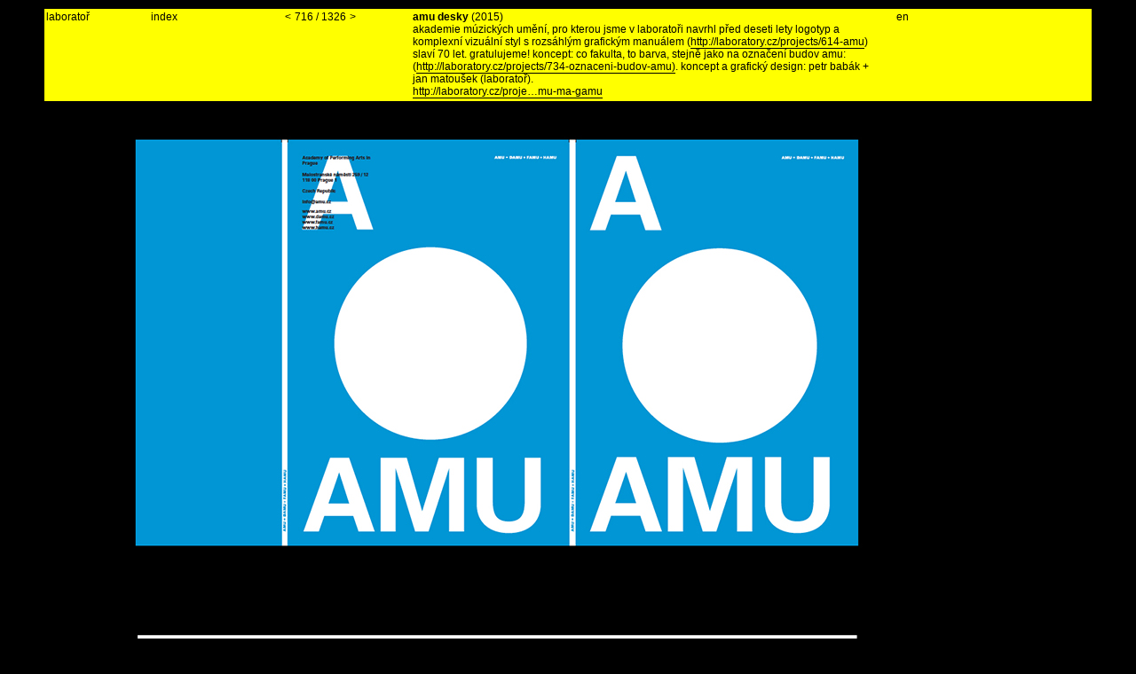

--- FILE ---
content_type: text/html; charset=utf-8
request_url: http://laboratory.cz/projects/1303-amu-desky
body_size: 67812
content:
<!DOCTYPE html PUBLIC "-//W3C//DTD XHTML 1.0 Transitional//EN"
       "http://www.w3.org/TR/xhtml1/DTD/xhtml1-transitional.dtd">

<html xmlns="http://www.w3.org/1999/xhtml" xml:lang="en" lang="en">
<head>
	<meta http-equiv="content-type" content="text/html;charset=UTF-8" />
	<title>laboratoř</title>
	
	<meta name="author" content="laboratoř a Tomáš Celizna" />
	<meta name="copyright" content="copyright (c) 1993-2026 laboratoř" />
	<meta name="description" content="laboratoř je výzkumný prostor, ve kterém společně s několika externisty zkoumáme široké prostory grafického designu. spolupracujeme s řadou inovátorů z různých oblastí." />
	<meta name="keywords" content="graphic, graficky, design, typography, typografie, prague, praha" />	
	<link rel="shortcut icon" href="/favicon.ico" type="image/x-icon" />
	<link rel="icon" href="/favicon.ico" type="image/x-icon" />
	
	<link rel="alternate" type="application/rss+xml" title="laboratoř RSS Feed" href="/projects.xml" />
	
	<script src="/javascripts/prototype.js?1423502872" type="text/javascript"></script>
<script src="/javascripts/effects.js?1423502872" type="text/javascript"></script>
<script src="/javascripts/dragdrop.js?1423502872" type="text/javascript"></script>
<script src="/javascripts/controls.js?1423502872" type="text/javascript"></script>
<script src="/javascripts/application.js?1423502872" type="text/javascript"></script>
	<link href="/stylesheets/application.css?1423502872" media="screen" rel="stylesheet" type="text/css" />
</head>

<body style="background-color: #000000">

	
<script type="text/javascript">var pArray = new Array();pArray[603] = "prkno";pArray[602] = "mezinarodni bienale grafickeho designu brno 94";pArray[601] = "frantisek venclovsky sport";pArray[600] = "zdenek kovar design";pArray[599] = "pismo sijan 2";pArray[598] = "pismo rezan";pArray[596] = "plakaty tryskac";pArray[597] = "casopis tryskac";pArray[595] = "vse pro dite";pArray[1475] = "vaclav sloup plakat";pArray[594] = "prihody";pArray[593] = "much pop and more art";pArray[1476] = "much pop and more art sber";pArray[592] = "svet postmodernich her";pArray[591] = "vizualni styl mesta zlin";pArray[1474] = "cesky spisovatel loga edic";pArray[589] = "cesky spisovatel";pArray[590] = "dopravni spolecnost zlin";pArray[588] = "mestska policie zlin";pArray[1473] = "verejna zprava casopis";pArray[587] = "knihy rezane do dreva";pArray[1754] = "otto rothmayer katalog";pArray[585] = "jiri pelcl design 1995-1998";pArray[584] = "lazne zlin";pArray[583] = "umeleckoprumyslove museum praha";pArray[586] = "font";pArray[642] = "champavert  nemoralni povidky";pArray[582] = "eye";pArray[581] = "secession";pArray[580] = "nekrasnejsi ceske knihy 98";pArray[579] = "akce slovo pohyb prostor";pArray[737] = "mb";pArray[571] = "oskarplast";pArray[578] = "danove poradenstvi tomas paclik";pArray[577] = "literarni akademie";pArray[576] = "vit havranek gothaj";pArray[575] = "forma sleduje vedu";pArray[574] = "louskacek";pArray[573] = "slovak gliding centre";pArray[572] = "mozna sdeleni";pArray[570] = "gymnasium josefa skvoreckeho";pArray[1161] = "zprava o bilem divadle";pArray[736] = "slovak gliding centre";pArray[569] = "jiri prihoda ilona nemeth gyatam federico diaz";pArray[568] = "cesticka do skoly";pArray[567] = "katalogy 01-12";pArray[566] = "magnum design";pArray[564] = "deset stoleti architektury";pArray[565] = "tomas vanek";pArray[563] = "svetova proza";pArray[562] = "laborator";pArray[561] = "cotto";pArray[560] = "jan mancuska";pArray[559] = "ladislav sutnar-praha-new york-design in action";pArray[724] = "tetovani";pArray[725] = "qubus trika";pArray[558] = "hewlett packard";pArray[557] = "pavel jirasek doba popova";pArray[555] = "expo 2005";pArray[556] = "cesky filmovy plakat 20 stoleti";pArray[554] = "asys";pArray[553] = "konference josefa skvoreckeho";pArray[552] = "vladimir boudnik";pArray[549] = "konsepti";pArray[548] = "mminterier";pArray[612] = "famu infosystem";pArray[1564] = "famu zasedacka a tomas vanek";pArray[547] = "famu";pArray[546] = "monidee katalog";pArray[545] = "nicolas bourriaud postprodukce";pArray[544] = "hippos";pArray[543] = "prvotiny";pArray[542] = "brno";pArray[541] = "laughter and tears";pArray[551] = "lakeside church sunrise";pArray[677] = "laborator podlaha 2004";pArray[692] = "svet literatury";pArray[550] = "hakim bey dza";pArray[539] = "tranzit";pArray[538] = "dilny tvorivosti";pArray[536] = "mminterier";pArray[537] = "japan diary";pArray[534] = "andrew kreps gallery";pArray[535] = "upm pruvodce";pArray[611] = "czech one hundred design";pArray[604] = "sad harmony";pArray[616] = "literarni akademie";pArray[606] = "katerina seda nic tam neni";pArray[607] = "dilny tvorivosti";pArray[540] = "tomas pospiszyl octobriana a rusky underground";pArray[608] = "jiri skala";pArray[609] = "monidee country plakat";pArray[615] = "monidee country styl";pArray[613] = "22 mezinarodni bienale grafickeho designu brno";pArray[610] = "obrazarna prazskeho hradu";pArray[1654] = "psani o brnu ktere se nelibilo";pArray[617] = "jablonex group";pArray[623] = "club famu";pArray[614] = "amu";pArray[618] = "festival struhadlo";pArray[1652] = "foto typo zive v kodu";pArray[619] = "spolecenska hra nic tam neni";pArray[621] = "monidee web";pArray[624] = "amu";pArray[735] = "encwp";pArray[625] = "foto typo zive";pArray[620] = "octobriana";pArray[627] = "czech republic";pArray[628] = "czech republic";pArray[629] = "adns";pArray[622] = "prvotiny";pArray[626] = "displaytranzit";pArray[630] = "miklos erhardt";pArray[631] = "famu";pArray[632] = "dilny tvorivosti";pArray[638] = "tranzit projekce";pArray[635] = "cermat";pArray[634] = "cermat";pArray[633] = "k4 architects  engineers";pArray[641] = "dilny tvorivosti";pArray[640] = "cotto";pArray[639] = "chybeni";pArray[605] = "jiri kovanda";pArray[676] = "laborator strop 2005";pArray[637] = "katerina seda je to jedno";pArray[644] = "particip c 45";pArray[646] = "tranzit";pArray[645] = "amu";pArray[643] = "dum architekti";pArray[650] = "rukopis 1";pArray[941] = "tcheque in";pArray[651] = "tranzit  prvni dekada";pArray[652] = "tranzit  prvni dekada";pArray[636] = "petr kvicala";pArray[657] = "delimax";pArray[656] = "jiri kovanda";pArray[655] = "literarni akademie";pArray[653] = "jan mancuska absent";pArray[654] = "monidee back in nantes";pArray[658] = "respekt";pArray[659] = "hotel metropol";pArray[660] = "vafle v dynamu";pArray[661] = "tym 1";pArray[668] = "tym 1";pArray[647] = "tranzit box";pArray[665] = "vsup  atelier graficky design a nova media";pArray[662] = "tranzit  fashion in film";pArray[666] = "chalupa architekti";pArray[663] = "monidee  designblok 06";pArray[664] = "monidee  designblok 06";pArray[671] = "jiri pelcl x design subjective x objective";pArray[672] = "jiri pelcl x design subjective x objective";pArray[667] = "zlaty rez 28";pArray[688] = "laborator stena 2006";pArray[675] = "laborator okno 2006";pArray[682] = "multimedialni festival mixer";pArray[673] = "zdenek vacek jewellery designer";pArray[681] = "prvotiny";pArray[679] = "hotel metropol";pArray[680] = "tranzit projekce";pArray[678] = "zivel 28 queer";pArray[648] = "laborator miluje nezapomina spolupracuje a obdivuje";pArray[649] = "labkatalog 2003-2007";pArray[685] = "novorocenky";pArray[684] = "dilny tvorivosti";pArray[689] = "druhotiny";pArray[686] = "styl";pArray[683] = "dilny tvorivosti";pArray[690] = "jan mancuska chybeni";pArray[687] = "laborator placky";pArray[691] = "katerina seda na co to je";pArray[669] = "spisy josefa skvoreckeho 26 27";pArray[693] = "rukopis 2";pArray[698] = "katerina seda  vnucka";pArray[694] = "graficky design a petr babak";pArray[696] = "jiri pelcl in looshaus wien";pArray[699] = "cena czech grand design";pArray[697] = "zlaty rez 29";pArray[703] = "tranzit a index projekce";pArray[700] = "infosystem amu";pArray[695] = "technicka univerzita liberec";pArray[708] = "gothaj ve veletrzaku";pArray[702] = "miou miou";pArray[704] = "rukopis 3";pArray[705] = "333";pArray[709] = "neco se stane";pArray[714] = "tranzit projekce";pArray[711] = "adam vackar";pArray[710] = "lab for bumbaris paris";pArray[707] = "vse-pretvorit-ihned";pArray[716] = "tiskoviny amu";pArray[715] = "dilny tvorivosti";pArray[723] = "ex";pArray[720] = "trhan";pArray[670] = "katerina seda 1977";pArray[722] = "lidove noviny";pArray[721] = "cotto";pArray[718] = "struhadlo 07";pArray[713] = "hotel metropol - oznaceni budovy";pArray[712] = "hotel metropol - infosystem";pArray[701] = "mminterier";pArray[732] = "zdenek vacek jewellery designer";pArray[733] = "famu auto";pArray[727] = "famu pro fresh film fest";pArray[717] = "tranzit projekce";pArray[726] = "lab pro rozrazil";pArray[739] = "monidee afrique";pArray[740] = "mminterier";pArray[730] = "laborator nastenka 2003";pArray[738] = "tranzit projekce prednaska";pArray[706] = "monidee label";pArray[731] = "lab na pecha kucha night prague";pArray[743] = "rukopis 4";pArray[734] = "oznaceni budov amu";pArray[744] = "masarykova univerzita";pArray[728] = "laborator zvonky 2002";pArray[741] = "amu kolej";pArray[719] = "work from";pArray[742] = "work from report";pArray[745] = "tranzit projekce";pArray[729] = "laborator knihovna 2007";pArray[748] = "cena josefa skvoreckeho 07";pArray[746] = "city work";pArray[747] = "zipp";pArray[751] = "8";pArray[750] = "slavoj zizek mluvil tu nekdo o totalitarismu";pArray[752] = "1-12 adam vackar";pArray[749] = "monidee afrique";pArray[753] = "spisy josefa skvoreckeho 29 30 31";pArray[754] = "famu cinema and digital media";pArray[674] = "ntk fasada";pArray[756] = "cotto pf 2008";pArray[758] = "chalupa architekti";pArray[757] = "laborator katalog 2002-";pArray[755] = "laborator katalog 2002-";pArray[759] = "laboratorni dny v tranzitdisplay";pArray[761] = "laboratorni dny v tranzitdisplay - vernisaz";pArray[760] = "laboratorni dny v tranzitdisplay - 15218h";pArray[762] = "laboratorni dny v tranzitdisplay - 19218h";pArray[763] = "laboratorni dny v tranzitdisplay - 20218h";pArray[764] = "laboratorni dny v tranzitdisplay - 22218h";pArray[767] = "laboratorni dny v tranzitdisplay - 26218h";pArray[766] = "laboratorni dny v tranzitdisplay - 26218h";pArray[765] = "laboratorni dny v tranzitdisplay - 27218h";pArray[768] = "laboratorni dny v tranzitdisplay - 132 - 232008";pArray[769] = "famu web";pArray[770] = "vaclav cigler";pArray[771] = "styl mminterier";pArray[773] = "gamu";pArray[774] = "klub dotvor";pArray[776] = "amu ma gamu";pArray[778] = "chalupa architekti katalog";pArray[779] = "dilny tvorivosti";pArray[780] = "tranzit projekce";pArray[781] = "prvotiny 19 25 26 27";pArray[783] = "zipp";pArray[784] = "city work";pArray[786] = "dilny tvorivosti vyrocni zprava";pArray[787] = "tranzit projekce";pArray[789] = "mminterier";pArray[790] = "mmcite";pArray[791] = "lab katalogy";pArray[792] = "zlaty rez 30";pArray[793] = "prvotiny 20 21 22 23 24 28";pArray[785] = "kruh prednaska";pArray[797] = "yellow";pArray[798] = "tranzit projekce";pArray[800] = "the park";pArray[799] = "alfred ve dvore - rijen";pArray[804] = "mminterier inzerce";pArray[803] = "particip c23 pro lab";pArray[808] = "particip v labu";pArray[806] = "loga";pArray[796] = "projektil katalog";pArray[801] = "trika pro designblok";pArray[807] = "lab pro revolver revue";pArray[802] = "trika pro leeda";pArray[813] = "alfred ve dvore - rijen";pArray[809] = "plakat pro mminterier";pArray[812] = "ntk zkousky ";pArray[814] = "alfred ve dvore - listopad";pArray[816] = "pavel humhal statement a prace";pArray[818] = "famufest nulaosm";pArray[822] = "alfred ve dvore - listopad";pArray[811] = "castellum francum";pArray[821] = "tryskac na bigmagu";pArray[819] = "pecha kucha night bratislava";pArray[824] = "cena josefa skvoreckeho 08";pArray[823] = "alfred ve dvore - prosinec";pArray[826] = "ntk na cvut";pArray[820] = "zlaty rez 30";pArray[825] = "projektil leaflet";pArray[828] = "tranzit projekce";pArray[829] = "laudatio marsch";pArray[830] = "cotto pf 2009";pArray[837] = "famufest nulaosm katalog";pArray[827] = "edice prvotiny";pArray[815] = "michal rydval napsal";pArray[838] = "pismo rezan v praxi";pArray[835] = "projektil pozvanky";pArray[831] = "rukopis 5";pArray[834] = "projektil exhibice";pArray[832] = "projektil katalog";pArray[842] = "projektil katalog dvoustrany";pArray[844] = "studio famu logotyp";pArray[836] = "studio famu vizitky";pArray[906] = "pb v udalostech komentarich";pArray[841] = "pavel humhal osobni a verejne";pArray[843] = "ntk manual";pArray[847] = "jiri david nikdo jiny zatim nic";pArray[849] = "projektil web";pArray[851] = "muj stul";pArray[852] = "la manual";pArray[853] = "ntk vizualni styl";pArray[839] = "spisy josefa skvoreckeho 33 34";pArray[850] = "mmcite styl finale";pArray[833] = "zlaty rez 31";pArray[860] = "projektil cena tdc";pArray[775] = "jan mancuska web";pArray[856] = "ntk stred budovy";pArray[857] = "ntk osazovani kot";pArray[854] = "famu web spusten";pArray[889] = "galerie anatome 10let";pArray[858] = "ntk schody";pArray[866] = "ntk maskoti";pArray[863] = "ntk loga";pArray[865] = "ntk individualni studovny";pArray[867] = "ntk styl";pArray[873] = "ntk piktogramy";pArray[861] = "ntk oznaceni budovy";pArray[878] = "ntk manual dvoustranny";pArray[877] = "ntk manual predely";pArray[884] = "ntk tasky";pArray[880] = "ntk manual 6035 kg";pArray[875] = "ntk kniha obalky";pArray[886] = "ntk kniha dvoustrany";pArray[879] = "ntk web";pArray[885] = "ntk orientacni system";pArray[892] = "ntk tasky";pArray[890] = "ntk technicke detaily";pArray[891] = "ntk 090909 start";pArray[862] = "rukopis 6";pArray[895] = "laborator v museu";pArray[887] = "egoe katalog";pArray[874] = "dilny tvorivosti vyrocni zprava";pArray[870] = "adam vackar dvd";pArray[901] = "cena josefa skvoreckeho 09";pArray[897] = "ntk v era21";pArray[893] = "spisy josefa skvoreckeho 35 sv12 special";pArray[907] = "navraty logo";pArray[913] = "ntk ve fontu";pArray[882] = "zizkov 20 logo";pArray[910] = "zizkov 20 plakat minikatalog";pArray[898] = "zizkov 20 plachta-celky";pArray[917] = "zizkov 20 vystava-fota";pArray[914] = "zizkov 20 inzerce pozvanky";pArray[916] = "zizkov 20 plachta-detaily";pArray[924] = "zizkov 20 vystava-fota";pArray[915] = "zizkov 20 placky";pArray[900] = "cert v p13";pArray[902] = "moleskine a2 show";pArray[926] = "zlaty rez 32";pArray[950] = "love sex intelligence";pArray[881] = "projektil vizitky";pArray[883] = "web idf";pArray[905] = "pb za fasouna";pArray[940] = "diskuze v hotelu metropol";pArray[923] = "navraty bannery plakaty desky";pArray[920] = "radio 1 zatisi";pArray[1651] = "zizkov 20 v casaku";pArray[937] = "cotto pf 2010";pArray[921] = "medium kurator";pArray[888] = "tomas paclik styl";pArray[929] = "ntk ve frame";pArray[932] = "jan mancuska hra pozpatku";pArray[930] = "lab v knize logo";pArray[928] = "ntk best of 09";pArray[931] = "cena ceske sporitelny";pArray[925] = "galerie plzen";pArray[927] = "czechgranddesign dalsi nominace";pArray[933] = "pb v dolce vita";pArray[936] = "kusok lasky 120 x 120";pArray[942] = "automat coming soon";pArray[945] = "czech grand design petr a marek";pArray[944] = "czech grand design a hned 2x";pArray[947] = "automat automat";pArray[949] = "automat cd";pArray[946] = "automat katalogy";pArray[954] = "mmcite katalog";pArray[953] = "mestske zasahy";pArray[960] = "navraty tiskoviny";pArray[922] = "navraty web";pArray[952] = "zlaty rez 32";pArray[963] = "jan mancuska hra pozpatku berlin";pArray[970] = "ntk ma grand prix";pArray[939] = "inventura urbanismu 10";pArray[958] = "bb10 spot o ntk";pArray[943] = "pecha kucha night special";pArray[951] = "praha 4 mapy";pArray[971] = "praha 4 piktogramy";pArray[972] = "dvere v labu";pArray[977] = "dilny tvorivosti vyrocni zprava 09";pArray[981] = "tym 1 inovace";pArray[982] = "34 rozhovor";pArray[973] = "nova tradicia tomas dzadon";pArray[965] = "bb10 porota";pArray[967] = "bb10 vystava poroty";pArray[966] = "bb10 prednaska na sympoziu";pArray[984] = "projektil pozvanka";pArray[956] = "laborator v etapes";pArray[986] = "inventura urbanismu 10 plakaty";pArray[934] = "ambasada washington";pArray[985] = "joska skalnik portfolio";pArray[987] = "re-designing the east vystava";pArray[979] = "pecha kucha night ostrava";pArray[988] = "daniel paterko styl";pArray[983] = "trika pro leeda";pArray[957] = "laborator v tisku";pArray[994] = "cena josefa skvoreckeho 10";pArray[974] = "praha 4 mapy fota";pArray[964] = "yvona ferencova apozice obrazu";pArray[894] = "projektil trika";pArray[990] = "projektil web";pArray[995] = "spisy josefa skvoreckeho sv 25 37 38";pArray[961] = "narodni divadlo mk";pArray[980] = "holka z porcelanu web";pArray[1000] = "chalupeckeho pyzamo vystava";pArray[997] = "chalupeckeho pyzamo plakat";pArray[996] = "inventura urbanismu 10 web";pArray[989] = "zde jsou psi texty";pArray[1004] = "projektil pf11";pArray[975] = "ostrov pokladu vystava";pArray[976] = "ostrov pokladu katalog";pArray[1005] = "holka z porcelanu styl";pArray[1008] = "kollab pro designblok 2310-812";pArray[992] = "kollab pro designblok 2310";pArray[1002] = "paclik pf";pArray[903] = "sophie curtil ali nebo leo";pArray[999] = "brambory pro dumb";pArray[1006] = "jana a jiri sevcikovi texty";pArray[1012] = "ceny czech grand design";pArray[1003] = "gask 20 igelitek";pArray[1017] = "mozna sdeleni 2";pArray[993] = "mestske zasahy brno";pArray[1001] = "john cage silence";pArray[1019] = "quartier plakat";pArray[998] = "lab v idn 18n1";pArray[1016] = "lab v idn 18n1";pArray[1007] = "navraty manual";pArray[1009] = "tomas dzadon nova tradicia";pArray[1011] = "sudety";pArray[1034] = "startpoint logo";pArray[1015] = "zizkov xx v novem plakat";pArray[1014] = "zizkov xx v novem vystava";pArray[1035] = "zizkov xx v novem detaily";pArray[1018] = "zizkov xx katalogdvd";pArray[1033] = "rozhovor pro dc";pArray[1421] = "knihy k bubnovani";pArray[1021] = "skvorecky box";pArray[1041] = "startpoint vystava ntk";pArray[1052] = "vyzva ke spolupraci";pArray[1043] = "prednaska pro krehky";pArray[1022] = "dominik lang spici mesto vystava";pArray[1029] = "dominik lang spici mesto katalog";pArray[1013] = "revolver revue 822011 lab";pArray[1020] = "skvorecky paperback";pArray[938] = "cockerel";pArray[955] = "cockerel barvy";pArray[1032] = "prednaska design na hranici";pArray[1048] = "holka z porcelanu ma vizitky z porcelanu";pArray[1037] = "knihy z laboratore";pArray[1028] = "nastenne hodiny pro prim koncepty";pArray[1063] = "nastenne hodiny vaclav sloup";pArray[1044] = "revolver revue 8311 strcprtsskrzkrk";pArray[1056] = "inventura urbanismu 11 motiv";pArray[1046] = "inventura urbanismu 11 konference";pArray[1064] = "inventura urbanismu 11 plakat";pArray[1057] = "mixer 11 prednaska";pArray[1051] = "petr mazoch experiment v grafickem designu";pArray[1067] = "cena josefa skvoreckeho 11";pArray[1070] = "upm prednaska";pArray[1059] = "24";pArray[1047] = "laborator na vystave 12 bodu";pArray[1040] = "revolver revue 842011 runox";pArray[1075] = "prednaska o ntk";pArray[1042] = "startpoint vizualni styl";pArray[1058] = "startpoint 11 vystava";pArray[1038] = "startpoint pismo";pArray[1039] = "startpoint web";pArray[1049] = "startpoint samolepky akce";pArray[1065] = "startpoint 11 plakat";pArray[1068] = "startpoint 11 katalog princip";pArray[1050] = "startpoint 11 katalog";pArray[1055] = "revolver revue 8511 oldschool";pArray[1066] = "prednaska 100 pes";pArray[1072] = "projektil no2 pozvanka";pArray[1062] = "projektil no2 plakat";pArray[1061] = "projektil no2 vystava";pArray[1060] = "projektil no2 katalog";pArray[1078] = "opet nominace na cgd";pArray[1087] = "dusan tomanek foti lab";pArray[1085] = "spot cgd od tomase lunaka";pArray[1031] = "excel vizualni styl";pArray[1045] = "wannieck gallery koncept";pArray[1076] = "revolver revue 8612 kubat";pArray[1080] = "lab na kniznim designu";pArray[1079] = "culburb";pArray[1036] = "one by one";pArray[1091] = "startpoint art book collection";pArray[1099] = "culburb pokracovani";pArray[1082] = "ujep infosystem";pArray[1083] = "dox diskuze";pArray[1101] = "alexis milne";pArray[1104] = "rezan opet v akci";pArray[1081] = "lab v page 0612";pArray[1073] = "postkolonialni mysleni 1 2 3 4";pArray[1106] = "monarchie koncept";pArray[1088] = "pb v etapes";pArray[1092] = "stare vs nove";pArray[1551] = "petr a rozhlas";pArray[1089] = "edice av";pArray[1096] = "ekonom obalka";pArray[1095] = "5 nej pro lidove noviny";pArray[1100] = "revolver revue 8712 deep troat";pArray[1102] = "laborator na bienale";pArray[1109] = "kupka";pArray[1094] = "prednaska na scholastice";pArray[1098] = "radio cesko";pArray[1114] = "startpoint v ntk";pArray[1108] = "mmcite sluncem";pArray[1111] = "revolver revue 8812 franta bohm";pArray[1113] = "startpoint tommy hovik";pArray[1115] = "ambasada washington po dvou letech";pArray[1112] = "peceny kralik";pArray[1090] = "a2";pArray[1074] = "mem rozhovor";pArray[1126] = "cena josefa skvoreckeho 2012";pArray[1119] = "paclik dvacet";pArray[1130] = "ujep coming soon";pArray[1122] = "prednaska hradec";pArray[1110] = "dejiny a soucasnost";pArray[1131] = "trafacka prednaska";pArray[1103] = "fff15";pArray[1128] = "peceny kralik v udalostech";pArray[1107] = "startpoint 12 katalog";pArray[1121] = "startpoint 12 dox vystavni grafika";pArray[1124] = "startpoint 12 katalogy varianty";pArray[1117] = "startpoint 12 dox schody";pArray[1120] = "startpoint 12 dox stena";pArray[1123] = "startpoint 12 dox vystava";pArray[1134] = "3x20 vsup";pArray[1159] = "edice navigace";pArray[1133] = "startpoint bratislava";pArray[1129] = "inventura urbanismu 12 konference";pArray[1127] = "inventura urbanismu 12 plakat";pArray[1116] = "revolver revue 8912 cgd";pArray[1158] = "tranzit mumok";pArray[1071] = "ujep oznaceni budov";pArray[1125] = "ujep oznaceni salu";pArray[1105] = "ujep orientacni system";pArray[1118] = "ujep informacni tabule";pArray[1140] = "ujep strecha";pArray[1145] = "lab katalog jeste k mani";pArray[1093] = "lab v magazinu gallery no18";pArray[1149] = "into idea edice pro tranzit";pArray[1146] = "iu novy web";pArray[1153] = "tranzit postkolonial 3";pArray[1144] = "fua tul prednaska";pArray[1152] = "revolver revue 9013 nesverova";pArray[1143] = "laborator v lajpciku";pArray[1169] = "baladrankovanda the nervous system";pArray[1170] = "baladrankovanda the nervous system";pArray[1137] = "mam rad jana solperu";pArray[1139] = "lab v magazinu gallery no19";pArray[1084] = "lab v los logos 6";pArray[1147] = "pecha kucha night ostrov pokladu";pArray[1157] = "prednaska o laboratori a ntk na typomania";pArray[1200] = "katalog daniela balabana";pArray[1240] = "cena josefa skvoreckeho 2013";pArray[1199] = "fanon banner";pArray[1203] = "milan gustar pozvanka";pArray[1204] = "milan gustar pismo";pArray[1176] = "milan gustar katalog";pArray[1189] = "milan gustar katalog avi";pArray[1177] = "milan gustar tiskoviny";pArray[1232] = "milan gustar vystava";pArray[1156] = "lab v magazinu gallery no20";pArray[1162] = "stream ntk";pArray[1167] = "ntk univers bold";pArray[1181] = "porotovani raw";pArray[1179] = "daniel balaban katalog";pArray[1163] = "daniel balaban autorska cislovana edice katalogu";pArray[1174] = "daniel balaban vystava";pArray[1175] = "daniel balaban inzerce";pArray[1214] = "daniel balaban tiskoviny";pArray[1212] = "daniel balaban katalog dvoustrany";pArray[1213] = "daniel balaban vystavni grafika";pArray[1180] = "daniel balaban cirkularka";pArray[1185] = "anarchy tranzit kniha";pArray[1205] = "portret od nikoly horeni";pArray[1155] = "manes je umelcu";pArray[1178] = "peking logo";pArray[1184] = "peking citylight";pArray[1202] = "peking katalogy princip";pArray[1164] = "peking vystava";pArray[1165] = "peking katalogy";pArray[1166] = "peking katalogy uvnitr";pArray[1220] = "komiksfest ct";pArray[1198] = "revolver revue 9213 jasam";pArray[1201] = "prednaska in the midl";pArray[1222] = "paclik pf14";pArray[1172] = "ladime prahu web";pArray[1210] = "cockerel invit designblok";pArray[1168] = "revolver revue 9113 tomanek";pArray[1282] = "den architektury 2013 ulice";pArray[1283] = "den architektury 2013 tiskoviny";pArray[1196] = "den architektury 2013 logo ";pArray[1197] = "den architektury 2013 styl";pArray[1194] = "den architektury 2013 spot";pArray[1195] = "den architektury 2013 web";pArray[1219] = "inventura urbanismu 13 styl";pArray[1218] = "inventura urbanismu 13 plakat";pArray[1190] = "portrety grafiku";pArray[1215] = "prazske jaro tisky";pArray[1231] = "david graeber anarchy";pArray[1225] = "artycok";pArray[1221] = "startpoint13 gent";pArray[1187] = "startpoint13 vystava dox";pArray[1216] = "startpoint13 katalog dvoustrany";pArray[1186] = "startpoint13 katalogy";pArray[1230] = "a2 obalka";pArray[1223] = "revolver revue 9313 monsters";pArray[1233] = "prednaska jihlava";pArray[1188] = "startpoint cecilia nygren";pArray[1226] = "tranzit v ny projekce";pArray[1227] = "tranzit v ny instalace";pArray[1243] = "tranzit new york koncept";pArray[1237] = "revolver revue 9414 lacko";pArray[1246] = "broze pro jasam";pArray[1264] = "tistena architektura prednaska";pArray[1241] = "nejkrasnejsi kniha pro gustara";pArray[1248] = "mmcite 20 let pripravy";pArray[1238] = "revolver revue 9514 marko";pArray[1270] = "briefcase pozvanka";pArray[1272] = "briefcase autori";pArray[1262] = "briefcase noviny";pArray[1271] = "briefcase kupte pisma";pArray[1276] = "lab v los logos 7";pArray[1269] = "ladime prahu 2014 loga";pArray[1275] = "ladime prahu 2013 styl";pArray[1173] = "ladime prahu akce";pArray[1274] = "ladime prahu manual";pArray[1206] = "ladime prahu trika";pArray[1171] = "ladime prahu koncept loga";pArray[1289] = "vystava potretu ondreje hosta";pArray[1244] = "laborator na page five";pArray[1247] = "ntk oprava schodu";pArray[1286] = "smrad v td";pArray[1285] = "nfa fric-zak dopisy";pArray[1251] = "nfa fric-zak dopisy";pArray[1294] = "prednaska era";pArray[1273] = "mmcite20 kniha vnitrek";pArray[1249] = "mmcite 20 let kniha";pArray[1250] = "kristof kintera v baselu";pArray[1267] = "kristof kintera katalog pro basel vnitrek";pArray[1266] = "kristof kintera katalog pro basel";pArray[1298] = "jasna rec";pArray[1288] = "texty na designreadru";pArray[1295] = "prednaska vut";pArray[1287] = "revolver revue 9514 veskrna";pArray[1236] = "diplomka anicky stysove";pArray[1235] = "proto kniha";pArray[1334] = "den architektury 2014 vizualni styl";pArray[1333] = "den architektury 2014 spot";pArray[1332] = "den architektury 2014 merc";pArray[1280] = "den architektury 2014 web";pArray[1291] = "den architektury 2014 citylight";pArray[1335] = "den architektury 2014 brno";pArray[1265] = "den architektury 2014 inzerce";pArray[1292] = "den architektury 2014 plzen";pArray[1281] = "revolver revue 9614 jakub jansa";pArray[1313] = "texa diplomka";pArray[1315] = "cesti pismari a typografove";pArray[1224] = "kniha jako forma umeni";pArray[1317] = "czech grand design dalsi nominace";pArray[1308] = "pechakuchanight plzen";pArray[1300] = "plato bezruc vystava";pArray[1316] = "plato bezruc katalog";pArray[1319] = "bb14 rozhovor";pArray[1311] = "brian o doherty uvnitr bile krychle";pArray[1320] = "text o janu solperovi pro cgd";pArray[1279] = "tomas pospiszyl asociativni dejepis umeni";pArray[1321] = "prednaska scholastika";pArray[1302] = "startpoint hovik nygren bakula";pArray[1322] = "startpoint matea bakula";pArray[1314] = "baugruppe plakat";pArray[1306] = "baugruppe web";pArray[1304] = "baugruppe manual-katalog";pArray[1305] = "baugruppe vystava tiskoviny";pArray[1310] = "baugruppe clv";pArray[1401] = "metropolitni ozvucna deska";pArray[1296] = "petr kvicala 2 kniha vnitrky";pArray[1278] = "petr kvicala 2 kniha";pArray[1342] = "budoucnost designu prednaska";pArray[1307] = "revolver revue 9815 jan horcik";pArray[1338] = "upoutavka mancusak vystava";pArray[1355] = "pkn marianske lazne";pArray[1337] = "porota nod trendformers";pArray[1357] = "rozhovory s pedagogy";pArray[1396] = "designstartseu";pArray[1343] = "amu 70 logo";pArray[1358] = "amu70 clv";pArray[1404] = "amu blok";pArray[1344] = "amu 70 styl";pArray[1653] = "o laboratori v cilichili";pArray[1303] = "amu desky";pArray[1077] = "jan mancuska hrob";pArray[1341] = "obalka a rozhovor biblio";pArray[1354] = "baugruppe nnz 3";pArray[1372] = "odpovedi na otazky pro flash art no36";pArray[1365] = "porota grafika roku";pArray[1351] = "revolver revue 9915 david krnansky";pArray[1399] = "postkolonial inzerce a banner";pArray[1386] = "paclik pf";pArray[1363] = "rodcenko fest prednaska";pArray[1346] = "da15 loga";pArray[1409] = "da15 leaflet";pArray[1359] = "da15 billboard";pArray[1413] = "da15 plakaty";pArray[1410] = "da15 titulky lunak a spol";pArray[1412] = "da15 bannery";pArray[1415] = "da15 film a architektura";pArray[1414] = "da15 plzen";pArray[1411] = "da15 spot pro kina";pArray[1408] = "da15 web";pArray[1371] = "lapidarium kniha";pArray[1374] = "lapidarium katalog dvoustrany";pArray[1384] = "lapidarium pozvanka";pArray[1362] = "trika uprchlici";pArray[1368] = "text pro czechdesign o famufestu";pArray[1373] = "zprava o knize koncept";pArray[1380] = "zprava o knize pozvanka";pArray[1325] = "zprava o knize web";pArray[1377] = "zprava o knize logo";pArray[1326] = "zprava o knize vystava";pArray[1330] = "zprava o knize spoty";pArray[1379] = "zprava o knize hvezdna obloha";pArray[1381] = "zprava o knize txt designmag";pArray[1328] = "zprava o knize katalog";pArray[1331] = "zprava o knize filmy nejvic kniha";pArray[1378] = "zprava o knize diplomy";pArray[1382] = "zprava o knize kniha";pArray[1383] = "zprava o knize v ntm";pArray[1327] = "zprava o knize txt czechdesign";pArray[1356] = "zprava o knize font";pArray[1376] = "zprava o knize noviny";pArray[1388] = "zprava o knize moderovani";pArray[1387] = "zprava o knize katalog ke stazeni";pArray[1329] = "zprava o knize plakaty";pArray[1339] = "zprava o knize artmix";pArray[1400] = "lidovky halik babak";pArray[1361] = "revolver revue 10015";pArray[1391] = "tranzit tranzitdisplay leaflet";pArray[1375] = "revolver revue 10115 aukro";pArray[1370] = "baugruppe 3 vystava";pArray[1405] = "baugruppe 3 plakat pozvanka";pArray[1312] = "postkolonial 1 2 3 4 5";pArray[1402] = "cgd predavani";pArray[1369] = "laborator na vystave typoplakaty";pArray[1407] = "pro mouvo logo prstem";pArray[1417] = "pecha kucha night drama";pArray[1364] = "startpoint lisa-marie vliestra";pArray[1345] = "postkolonial 1- 5 plakat inzerat";pArray[1429] = "hope recycling station styl logo";pArray[1430] = "hope recycling station fb eventy";pArray[1431] = "revolver revue 10316 malina";pArray[1445] = "hope recycling station loga a fb eventy";pArray[1432] = "trinh t minh-ha odjinud jez se nachazi prave zde";pArray[1392] = "art is here vizualni styl vystavy";pArray[1393] = "art is here spot";pArray[1394] = "art is here eda mluvi gagagaga";pArray[1446] = "art is here gagagagagagagaga";pArray[1447] = "art is here radio";pArray[1424] = "design week";pArray[1438] = "design week 25 let vizualniho sytlu zlin";pArray[1439] = "design zlin dikuze prednaska";pArray[1385] = "nfa pozvanky";pArray[1160] = "nfa styl";pArray[1418] = "nfa loga cb";pArray[1419] = "nfa ponrepo loga";pArray[1420] = "nfa ponrepo oznaceni kina";pArray[1433] = "nfa loga barva";pArray[1434] = "nfa tri orisky pro popelku";pArray[1435] = "nfa stare povesti ceske";pArray[1182] = "nfa karlovy vary";pArray[1191] = "nfa orientacni system";pArray[1453] = "nfa logo programu";pArray[1456] = "nfa placky";pArray[1457] = "nfa inzerce";pArray[1458] = "nfa letak";pArray[1459] = "nfa plakaty a vlaky";pArray[1460] = "nfa novorocenky";pArray[1461] = "nfa bannery";pArray[1462] = "nfa film nas pomocnik kniha";pArray[1207] = "nfa inzerce";pArray[1463] = "nfa dvd do zahranici";pArray[1464] = "nfa newsletter";pArray[1468] = "nfa starci na chmelu";pArray[1470] = "nfa sanon";pArray[1471] = "nfa archivni film dnes";pArray[1472] = "nfa film nas pomocnik dvd";pArray[1229] = "nfa iluminace obalky";pArray[1252] = "nfa web";pArray[1253] = "nfa styl";pArray[1254] = "nfa plakaty";pArray[1255] = "nfa vstupenky pro ponrepo";pArray[1256] = "nfa darkova plechovka";pArray[1257] = "nfa manual";pArray[1258] = "nfa knihyzkina";pArray[1259] = "nfa vizitky";pArray[1261] = "nfa programy";pArray[1454] = "nfa program prukaz a logo";pArray[1455] = "nfa na designmagazinu";pArray[1482] = "nfa konference";pArray[1485] = "cisty stul vizual";pArray[1397] = "kix kix pindourem";pArray[1449] = "pb nataceni filmu tobiase jirouse";pArray[1450] = "ceska fotka instalovat a inscenovat";pArray[1390] = "mmcite po letech";pArray[1426] = "1435mm vizualni styl";pArray[1425] = "1435mm logo";pArray[1422] = "elle man knihy knihy";pArray[1465] = "nfa vadi-nevadi kniha";pArray[1467] = "nfa ikarie xb1 pismo a spot";pArray[1469] = "nfa stavebnice";pArray[1348] = "nfa hradistko oznaceni vstupu";pArray[1466] = "nfa ikarie xb1 tiskoviny";pArray[1483] = "nfa prezentace digitalizace";pArray[1452] = "nfa vouchery";pArray[1507] = "designsupermarket tipy";pArray[1423] = "rr dozy foto vaclav jirasek";pArray[1495] = "hellichovka plakaty";pArray[1492] = "prednaska hellichovka";pArray[1499] = "bohatstvi pisma odpovedi";pArray[1324] = "nadeje nove logo";pArray[1490] = "nfa iluminace";pArray[1493] = "bruno latour prichazi";pArray[1498] = "prkno opet v akci";pArray[1504] = "paclik pf17";pArray[1508] = "nfa iluminace";pArray[1484] = "den architektury prednaska v ntk o ntk";pArray[1442] = "svatebko ric a mic";pArray[1443] = "peca kuca kobylka";pArray[1505] = "revolver revue 10516 broz";pArray[1440] = "seydl txt pro bourka";pArray[1367] = "texty a pisma pro 9010";pArray[1489] = "prednaska vut";pArray[1497] = "da16 koncept";pArray[1428] = "da16 inzerce inzerce";pArray[1487] = "da16 web";pArray[1488] = "da16 tasky trika";pArray[1515] = "da16 plzen";pArray[1516] = "da16 billboardy";pArray[1517] = "da16 viral";pArray[1518] = "da16 mesta";pArray[1519] = "da16 filmovy festival";pArray[1520] = "da16 clv";pArray[1521] = "da16 sms reakce";pArray[1522] = "da16 plakaty-programy";pArray[1427] = "da16 styl";pArray[1514] = "da16 spot";pArray[1486] = "supraphon coko";pArray[1496] = "priessnitz beztize cominng soon";pArray[1437] = "priessnitz beztize cd ";pArray[1479] = "priessnitz beztize merc";pArray[1436] = "priessnitz beztize reportaz";pArray[1478] = "priessnitz beztize bannery";pArray[1529] = "priessnitz beztize designmag";pArray[1523] = "priessnitz beztize fb";pArray[1526] = "priessnitz beztize taska";pArray[1525] = "priessnitz beztize trika";pArray[1501] = "priessnitz beztize full moon obalka";pArray[1531] = "priessnitz beztize spot";pArray[1527] = "priessnitz beztize plakaty";pArray[1528] = "priessnitz beztize nastroje";pArray[1524] = "priessnitz beztize set";pArray[1541] = "revolver revue 10614 dip";pArray[1511] = "profesore";pArray[1494] = "nfa filmove brno";pArray[1503] = "bruno latour kniha";pArray[1536] = "pop10 ctart report";pArray[1349] = "bregantovi zvonek";pArray[1500] = "jak to vlastne bylo";pArray[1543] = "jak to vlastne bylo vystava";pArray[1506] = "jak to vlastne bylo vystava";pArray[1542] = "jak to vlastne bylo autogramiada";pArray[1563] = "jak to vlastne bylo txt marika";pArray[1534] = "rr noviny";pArray[1512] = "prednaska cesky krumlov";pArray[1550] = "czech grand design best of spot";pArray[1656] = "sagmeister hmmmmm";pArray[1549] = "czech grand design best of katalog";pArray[1510] = "opet nominace czech grand design";pArray[1544] = "czech grand design best of 2016";pArray[1567] = "nfa ze zivota tajtrliku";pArray[1573] = "text o davidovi krnanskem";pArray[1552] = "famu logomanual";pArray[1562] = "petr babak a cajovna";pArray[1565] = "iluminace 2017";pArray[1572] = "octobriana vyprodana";pArray[1570] = "no china shit";pArray[1569] = "czechdesign";pArray[1513] = "priessnitz beztize 2lp";pArray[1578] = "priessnitz beztize 2lp zin";pArray[1575] = "design v ceskych zemich 1900-2000";pArray[1580] = "beztize reedice tiskovka";pArray[1530] = "priessnitz beztize cd new";pArray[1538] = "preissnitz beztize plakat";pArray[1579] = "priessnitz beztize 2lp a new cd";pArray[1537] = "petr babak a graficky design seminarni prace";pArray[1577] = "iluminace 2017";pArray[1574] = "ucast na self";pArray[1584] = "self texty";pArray[1535] = "revolver revue 10717 namor";pArray[1545] = "fantasticka vterina";pArray[1360] = "pakul infosystem";pArray[1566] = "designblok prezentace";pArray[1546] = "dron projekt pro bb";pArray[1603] = "mmcite inovace";pArray[1605] = "mmcite inovace";pArray[1604] = "mmcite inovace";pArray[1491] = "mmcite inovace";pArray[1606] = "iluminace 2017";pArray[1608] = "dresy f1 dalsi inovace";pArray[1571] = "vzpominani na brnecko";pArray[1668] = "nfa dvd";pArray[1533] = "porota ghmp";pArray[1540] = "hrnky pro holku z porcelanu";pArray[1581] = "psani";pArray[1618] = "1435mm motivy";pArray[1620] = "1435mm logo";pArray[1548] = "1435mm bannery film";pArray[1586] = "1435mm poutac h3t";pArray[1587] = "1435mm programy";pArray[1589] = "1435mm fcb";pArray[1590] = "1435mm billboardy";pArray[1619] = "1435mm web";pArray[1621] = "1435mm invit bannery";pArray[1622] = "1435mm zakladni plakat";pArray[1568] = "mmcite new york";pArray[1627] = "mmcite new york logobannery";pArray[1626] = "mmcite new york informacni bannery";pArray[1740] = "dalsi bakalarka";pArray[1583] = "vzpominani na zlin";pArray[1591] = "materialy katerina pridalova";pArray[1639] = "fanon plakat";pArray[1601] = "44 dny gebrian seda kintera babak";pArray[1629] = "paclik pf18";pArray[1554] = "nadeje manual";pArray[1555] = "nadeje pismo";pArray[1556] = "nadeje butony";pArray[1557] = "nadeje spot";pArray[1558] = "nadeje plakaty";pArray[1559] = "nadeje oznaceni provozoven";pArray[1560] = "nadeje laeflety";pArray[1561] = "nadeje triko";pArray[1448] = "nadeje fota hynek alt";pArray[1481] = "nadeje web";pArray[1553] = "nadeje bezecke dresy";pArray[1323] = "nadeje novy vizualni styl";pArray[1636] = "prague design guide";pArray[1477] = "kosmas web knihy";pArray[1607] = "srac sam invit gif";pArray[1594] = "da17 koncept";pArray[1632] = "da 17 web";pArray[1595] = "da17 spot";pArray[1599] = "da17 fota z akci";pArray[1600] = "da17 facebook";pArray[1633] = "da 17 inzerce";pArray[1596] = "da17 film titulky";pArray[1592] = "da17 plakaty";pArray[1593] = "da17 styl";pArray[1597] = "da17 soutez";pArray[1631] = "da 17 program";pArray[1598] = "da17 citylighty billboardy";pArray[1350] = "iuch web  vizual";pArray[1609] = "srac sam vystava";pArray[1610] = "srac sam katalog";pArray[1644] = "srac sam invit";pArray[1611] = "srac sam plakat clv inzeraty";pArray[1630] = "revolver revue 10917 dr mozek";pArray[1637] = "marcel duchamp rozmluvy s pierrem cabannem";pArray[1640] = "co je design pro czechdesign";pArray[1641] = "porota grafika roku";pArray[1646] = "iluminace 2018";pArray[1660] = "nfa galina kopaneva spatrit a napsat";pArray[1666] = "ikarie xb1 dvd";pArray[1704] = "bakalarka a nej kniha";pArray[1642] = "rr noviny brazda";pArray[1647] = "projektil 33 logo vystavy";pArray[1623] = "projektil 33 vystava";pArray[1648] = "projektil 33 vystavni grafika";pArray[1624] = "projektil 33 pozvanka";pArray[1705] = "psani pro lidove noviny";pArray[1659] = "nejkniha 17 tri nominace";pArray[1628] = "44 dny gebrian seda kintera babak";pArray[1658] = "pkn a rok 1998";pArray[1728] = "rozhovor jan solpera";pArray[1678] = "iluminace 2018";pArray[1702] = "dalsi diplomka";pArray[1671] = "psani pro rudolfinum";pArray[1643] = "ipr porota mobiliar";pArray[1672] = "psani pro artikl";pArray[1638] = "opet nominace na czech grand design";pArray[1649] = "revolver revue 11018 maco";pArray[1661] = "nfa cerny petr";pArray[1667] = "nfa generace normalizace";pArray[1689] = "iluminace 2018";pArray[1683] = "habitat";pArray[1684] = "revolver revue 1112018 jan vytiska";pArray[1693] = "malina katalogy osm verzi prichazi";pArray[1703] = "knihy z nasi laboratore na artmape ";pArray[1691] = "horka famu pozvanka do varu";pArray[1664] = "nfa stud";pArray[1673] = "vizitka na vltave";pArray[1674] = "svab je evropsky";pArray[1692] = "laborator ve swissu instalace";pArray[1677] = "laborator ve swissu";pArray[1706] = "katalog k petiletum laboratore kup";pArray[1650] = "rr plus minus za rok 17";pArray[1681] = "dilny tvorivosti spot na nuselaku";pArray[1695] = "i love dick";pArray[1708] = "spot dilny nuselak";pArray[1729] = "pismo a experiment lukas pilka";pArray[1701] = "jpegy soucasne architektury diskuze ghmp";pArray[1732] = "iluminace 2018";pArray[1690] = "nfa kniha";pArray[1733] = "nfa 2 dvd prichozi z temnot";pArray[1682] = "artzona a ctverecky";pArray[1688] = "filmovy prehled web";pArray[1715] = "malina krest v berlinskym modelu";pArray[1713] = "malina baleni";pArray[1685] = "malina katalog";pArray[1687] = "malina dvoustranny";pArray[1686] = "malina hrbety";pArray[1714] = "malina obalky  razba";pArray[1719] = "prednaska narodna cena za design";pArray[1711] = "podpora vltavy";pArray[1663] = "nfa hermina tyrlova";pArray[1709] = "anna plestilova autorska kniha";pArray[1694] = "txt pro boba";pArray[1655] = "zivel hronik babak";pArray[1675] = "braasi vs lab";pArray[1710] = "character roots";pArray[1734] = "carla lonzi klidne jdi";pArray[1612] = "kniha knih o laboratori neboli monstrum";pArray[1670] = "laborator a ng";pArray[1696] = "laborator vs ng";pArray[1725] = "avu vizual";pArray[1727] = "moleskin pro esprit";pArray[1878] = "avu vizual";pArray[1735] = "diplomka petra koutna";pArray[1739] = "iluminace 2019";pArray[1585] = "salm";pArray[1726] = "soulani az na bienale";pArray[1707] = "knihy k hazeni designblok 2018";pArray[1747] = "knihy k hazeni tresky blesky a petr barak";pArray[1748] = "knihy k hazeni designblok 2018";pArray[1749] = "knihy k hazeni designblok 2018 manifest";pArray[1750] = "knihy k hazeni designblok 2018 katalog";pArray[1712] = "zivel neboli z rozhovor";pArray[1751] = "zivel love";pArray[1736] = "jpegy soucasne architektury zaznam prednasky";pArray[1669] = "dron";pArray[1759] = "mluveni s panem veverkou";pArray[1665] = "nfa ludvik svab uklidit az po me smrti";pArray[1737] = "ludvik svab spot";pArray[1752] = "zivel neboli z rozhovory";pArray[1753] = "iluminace 2019";pArray[1738] = "foceni pro anxiety collection";pArray[1741] = "prednaska xproduction";pArray[1721] = "transformace geometrie vizual";pArray[1828] = "transformace geometrie manipulace";pArray[1720] = "transformace geometrie kniha";pArray[1731] = "transformace geometrie gify";pArray[1768] = "transformace geometrie invit";pArray[1826] = "transformace geometrie kniha";pArray[1829] = "transformace geometrie vitrina";pArray[1722] = "transformace geometrie vystava";pArray[1723] = "transformace geometrie clv";pArray[1724] = "transformace geometrie inzerce";pArray[1827] = "transformace geometrie kniha";pArray[1755] = "insta insta insta";pArray[1742] = "monstrum oziva";pArray[1762] = "pebe v poradu lukase veverky";pArray[1795] = "laborator web na creative commons";pArray[1837] = "ntk2 kniha krest";pArray[1771] = "slanted inteview buy";pArray[1775] = "prednaska usti";pArray[1778] = "flash art anketa";pArray[1779] = "porota praha 3";pArray[1780] = "soulani v aukci";pArray[1782] = "designstarold";pArray[1784] = "monstrum pozvanka na krest";pArray[1785] = "bakalarka kunsthale";pArray[1786] = "brno design guide";pArray[1787] = "iluminace 2019";pArray[1793] = "porota grafika roku";pArray[1789] = "monstrum nominace na nejkrasnejsi knihu roku";pArray[1790] = "film prostor muzeum";pArray[1791] = "film prostor muzeum";pArray[1760] = "spot vevercak";pArray[1824] = "revolver revue 1162019 poctivy betonovy plot";pArray[1823] = "film prostor muzeum";pArray[1781] = "gebrian dvorak babak v mall tv";pArray[1783] = "pozoruhodny projekt vystava";pArray[1822] = "projektil 33 kniha";pArray[1743] = "projektil 33 kniha";pArray[1744] = "projektil 33 kniha";pArray[1788] = "monstrum nominace czech grand design";pArray[1825] = "revolver revue 1142020 chcanky versus omalovanky";pArray[1831] = "pecha kucha night plzen";pArray[1817] = "hrom do police trailer";pArray[1777] = "unisex dresy umprum";pArray[1797] = "labweb v webarchivu nk";pArray[1800] = "komise umprum";pArray[1805] = "na konci byla kniha";pArray[1803] = "papirovi lide papelote";pArray[1815] = "papirovi lide papelote dil prvni";pArray[1816] = "papirovi lide papelote dil prvni";pArray[1814] = "monstrum legendou";pArray[1818] = "monstrum hodne osobni";pArray[1821] = "pb 3d";pArray[1830] = "monstrum se rozvaluje v rr";pArray[1812] = "monstrum je evropske";pArray[1813] = "petr vytvarnym reditelem mile";pArray[1804] = "hrom do police artmap";pArray[1810] = "imro vasko nove milenium kniha";pArray[1819] = "imro vasko nove milenium ilustrace";pArray[1811] = "imro vasko nove milenium spot";pArray[1808] = "mmcite novy vizualni styl";pArray[1807] = "mmcite novy web";pArray[1792] = "monstrum s kinterou";pArray[1832] = "porotovani jfk26";pArray[1833] = "navsteva atelieru rr";pArray[1765] = "filmovy prehled web";pArray[1836] = "loutka kniha";pArray[1841] = "text o casopisech pro vogue";pArray[1840] = "ahoy mmcite designblok";pArray[1839] = "ahoy mmcite designblok nominace";pArray[1843] = "mile 10";pArray[1838] = "ahoy mmcite designblok";pArray[1844] = "czehdesign rozhovor";pArray[1801] = "porota automaticke gocar mlyny";pArray[1855] = "mile 12";pArray[1850] = "pozvani na book in progres";pArray[1849] = "pismo prkno v akci";pArray[1861] = "mile 11";pArray[1847] = "belgie kruh";pArray[1851] = "pametni deska ntk";pArray[1858] = "sarcina sbirka";pArray[1848] = "rezan opet v akci";pArray[1846] = "moderni zena-architektka";pArray[1863] = "smyslovy design";pArray[1908] = "curator contemporary selekce all";pArray[1859] = "imro v archu";pArray[1763] = "filmovy prehled logo";pArray[1862] = "ctrnact otazek";pArray[1869] = "julie kacerovska dizertacni prace o knize";pArray[1888] = "prazske jaro koncept";pArray[1860] = "imro v designum 421";pArray[1868] = "papir a kniha web";pArray[1889] = "prazske jaro spoty";pArray[1898] = "kniha ve ktere lze listovat pouze s rukama od barev";pArray[1854] = "belgicka inspirace kruh spot";pArray[1764] = "filmovy prehled vizual";pArray[1874] = "atlas mile";pArray[1769] = "dan perjovschi kniha";pArray[1872] = "plakaty pro aukci";pArray[1867] = "sedm";pArray[1873] = "filmovy prehled animovane logo";pArray[1845] = "book in progres prednaska";pArray[1857] = "ponozky pro we are ferdinand";pArray[1835] = "belgicka inspirace obalka";pArray[1875] = "belgicka inspirace dvoustrany";pArray[1879] = "belgicka inspirace kruh spot";pArray[1877] = "newslleter designu v gasku";pArray[1900] = "ponozky pro we are ferdinand";pArray[1871] = "klara pro otu";pArray[1882] = "panely pana podkoniho";pArray[1939] = "ur umprum";pArray[1876] = "panelista kreativni prahy";pArray[1880] = "ve sbirkach moravske galerie";pArray[1856] = "sumci pro we are ferdinand";pArray[1865] = "mile 13";pArray[1884] = "knihy objekty";pArray[1887] = "taborak anketa";pArray[1886] = "mile 14";pArray[1901] = "grid";pArray[1885] = "exchange from china";pArray[1864] = "zonglink dolce vita";pArray[1881] = "porotce book in progres";pArray[1896] = "jiri valoch txt 1986";pArray[1852] = "moderni zena - architektka cover";pArray[1853] = "moderni zena - architektka vnitrek";pArray[1890] = "kupte si papir";pArray[1891] = "curator contemporary koncept";pArray[1892] = "curator contemporary vizual";pArray[1893] = "curator contemporary loga";pArray[1902] = "curator contemporary vizitky";pArray[1906] = "curator contemporary katalogy";pArray[1904] = "hrnek pro filipa";pArray[1894] = "curator contemporary oznaceni galerie";pArray[1870] = "sedm na fcb";pArray[1938] = "ur usti";pArray[1935] = "mile 15";pArray[1907] = "curator contemporary selekce";pArray[1920] = "revize loga danove poradenstvi tomas paclik";pArray[1903] = "tetovani pro qartal 8";pArray[1909] = "mag d a mag dotaznik";pArray[1934] = "mile 16";pArray[1897] = "maj barevna abeceda";pArray[1910] = "papiery pro qartal 9";pArray[1911] = "curator contemporary 3";pArray[1895] = "curator contemporary gify";pArray[1913] = "curator contemporary 3";pArray[1912] = "etikety pro qartal 10";pArray[1925] = "mile 17";pArray[1918] = "revize stylu danove poradenstvi tomas paclik web";pArray[1919] = "revize loga danove poradenstvi tomas paclik";pArray[1915] = "curator contemporary 4";pArray[1914] = "zluta pro qartal 11";pArray[1930] = "loutka v procesu";pArray[1921] = "identita";pArray[1927] = "curator contemporary 6";pArray[1928] = "procesualni knihy";pArray[1923] = "mile 19 cover";pArray[1954] = "rozhovor r1";pArray[1937] = "laborator v osmicce";pArray[1946] = "dptp pf24";pArray[1943] = "atlas mile";pArray[1944] = "podpora domu umeni";pArray[1947] = "paclik vizu a pf";pArray[1945] = "curator contemporary selekce 23";pArray[1933] = "babsbabs pro gringringarage proces";pArray[1931] = "babsbabs pro gringringarage poster";pArray[1949] = "babsbabs pro gringringarage doku";pArray[1950] = "babsbabs pro gringringarage doku";pArray[1932] = "babsbabs pro gringringarage video";pArray[1940] = "pravdive texty vychazi";pArray[1942] = "digi typo";pArray[1953] = "history";pArray[1929] = "porotce zoo brno";pArray[1956] = "ve smyku 3";pArray[1936] = "nadeje po letech";pArray[1951] = "mile 20";pArray[1966] = "zlin a ntk v identite";pArray[1957] = "babsbabs na webu 44print";pArray[1959] = "babsbabs shop";pArray[1967] = "curator contemporary 8";pArray[1968] = "curator contemporary 8";pArray[1973] = "mile 21";pArray[1916] = "qartal12 oznacujte ty hrbety";pArray[1958] = "filmovy prehled fcb";pArray[1948] = "mismas art";pArray[1969] = "loutka kniha";pArray[1974] = "loutka kniha objednani";pArray[1975] = "loutka kniha";pArray[1970] = "loutka kniha";pArray[1998] = "octrobriana reprint po dvaceti letech";pArray[1971] = "qartal13 porekadla";pArray[1952] = "babsbabs pro gringringarage doku";pArray[1976] = "curator contemporary 9";pArray[1972] = "qartal 14 kruh";pArray[1983] = "prostora najdi dva fejky";pArray[1985] = "mile 22";pArray[1986] = "asb touche";pArray[1991] = "ruka bozi";pArray[1992] = "umprum plejeri";pArray[1977] = "artzona profil";pArray[1979] = "curator contemporary 10";pArray[2023] = "loutka ma cenu";pArray[2004] = "qartal 15 kdyby pismo zmizelo";pArray[2006] = "mile 23";pArray[1980] = "prostora princip loga";pArray[1995] = "booktoktik program";pArray[1996] = "booktoktik prednaska";pArray[2008] = "identita vystava";pArray[2012] = "booktoktik rozhovor";pArray[2033] = "curator contemporary 11";pArray[2007] = "identita kniha";pArray[2009] = "identita kniha";pArray[2010] = "identita promo";pArray[2005] = "qartal 16 koupani s umelci";pArray[1994] = "curator contemporary sber";pArray[2019] = "paclik pf25";pArray[2000] = "najdi dva fejky stories";pArray[2001] = "najdi dva fejky vystava";pArray[2002] = "najdi dva fejky verni";pArray[2014] = "mile 24";pArray[2028] = "prostora web";pArray[2013] = "ustava navrhy";pArray[2011] = "booktoktik spot";pArray[2015] = "identita final dokument";pArray[2016] = "identita film";pArray[2017] = "mile 25";pArray[1987] = "loutka nominovana na nejkrasnejsi";pArray[2026] = "prostora 06 vladimir 518";pArray[2027] = "prostora 06 vladimir 518 logo";pArray[2024] = "prostora 07 kovanda plakat";pArray[2025] = "prostora 07 kovanda pozvanky";pArray[2036] = "prostora kovanda 07 logo";pArray[2029] = "prostora 08 typlt";pArray[2035] = "pravdive texty krest";pArray[2037] = "identita spot";pArray[1964] = "pravdive texty doku";pArray[2031] = "pravdive texty plakat";pArray[2030] = "pravdive texty invit";pArray[1963] = "pravdive texty spot";pArray[1941] = "pravdive texty objednani";pArray[1965] = "pravdive texty kniha";pArray[1993] = "pravdive texty czd";pArray[2032] = "dunaj mnau vizu";pArray[2003] = "najdi dva fejky koncert";pArray[2018] = "loutka nominovana na cgd";pArray[1978] = "artzona zaznam";</script>

<div id="main_container">
	<div id="bar">
		<div id="lab_info" class="column c1">
			<a class="button" href="#" id="project_info_button" onclick="toggle_info(); return false;" style="width: 100%">laboratoř</a>
		</div>
	
		<div id="project_index" class="column c2">
			<a class="button" href="#" id="project_index_button" onclick="toggle_index(); return false;" style="width: 100%">index</a>
		</div>

		<div id="project_counter" class="column c3">
			<div style="width: 150px">
				<a href="/projects/1653-o-laboratori-v-cilichili" class="button d-1">&lt;</a> 
				<span class="counter">716 / 1326</span> 
				<a href="/projects/1077-jan-mancuska-hrob" class="button d1">&gt;</a>
			</div>
		</div>
	
		<div id="project_details" class="column c4">
			
				<strong>amu desky</strong> (2015)<br />

akademie múzických umění, pro kterou jsme v laboratoři navrhl před deseti lety logotyp a komplexní vizuální styl s rozsáhlým grafickým manuálem (<a href="http://laboratory.cz/projects/614-amu" target="_blank">http://laboratory.cz/projects/614-amu</a>) slaví 70 let. gratulujeme! koncept: co fakulta, to barva, stejně jako na označení budov amu:(<a href="http://laboratory.cz/projects/734-oznaceni-budov-amu)" target="_blank">http://laboratory.cz/projects/734-oznaceni-budov-amu)</a>. koncept a grafický design: petr babák + jan matoušek (laboratoř).<br />


		<a href="http://laboratory.cz/projects/776-amu-ma-gamu" onclick="window.open(this.href);return false;">http://laboratory.cz/proje&hellip;mu-ma-gamu</a>


<ul class="file_downloads">
	
</ul>

			
		</div>

		<div id="user_details" class="column c5">
			
				<a href="http://translate.google.com/translate?u=http%3A%2F%2Flaboratory.cz%2Fprojects%2F1303-amu-desky&amp;sl=cs&amp;tl=en" class="button" onclick="window.open(this.href);return false;" style="width: 50px; text-align: left; padding-right: 2px;" title="laboratoř in english">en</a>
			
		</div>

		<br style="clear:both" />
	</div>

	<div id="index" style="display: none;">
		

<ul>
	<li class="index_row_search">
		<div class="c1">
			&nbsp;
		</div>
		
		<div class="c2">
			&nbsp;
		</div>
		
		<div class="c3">
			&nbsp;
		</div>
		
		<div class="c4" style="padding-top:2px;padding-bottom:2px">
			<input id="index_filter" class="helper" type="text" onKeyUp="filter_index(this.value)" onFocus="set_filter()" onBlur="reset_filter()" value="vpisujte pro vyhledávání v indexu">
		</div>
				
		<br style="clear:both" />
	</li>
</ul>


	<ul>
		
			<li class="index_row" id="1978">
				<div class="c1" style="padding-top:2px">
					&nbsp;
				</div>
				
				<div class="c2" style="padding-top:2px">
					2025
				</div>
				
				<div class="c3" style="padding-top:2px">
					<span class='button dummy'>&nbsp;</span> 
					<div style="float:left">1326</div>
				</div>
				
				<div class="c4">
					
						<a href="/projects/1978-artzona-zaznam" class="index_project ">artzóna záznam</a>
					
				</div>
				
				<br style="clear:both" />
			</li>
			
		
			<li class="index_row" id="2018">
				<div class="c1" style="padding-top:2px">
					&nbsp;
				</div>
				
				<div class="c2" style="padding-top:2px">
					2025
				</div>
				
				<div class="c3" style="padding-top:2px">
					<span class='button dummy'>&nbsp;</span> 
					<div style="float:left">1325</div>
				</div>
				
				<div class="c4">
					
						<a href="/projects/2018-loutka-nominovana-na-cgd" class="index_project ">loutka nominovaná na cgd</a>
					
				</div>
				
				<br style="clear:both" />
			</li>
			
		
			<li class="index_row" id="2003">
				<div class="c1" style="padding-top:2px">
					&nbsp;
				</div>
				
				<div class="c2" style="padding-top:2px">
					2025
				</div>
				
				<div class="c3" style="padding-top:2px">
					<span class='button dummy'>&nbsp;</span> 
					<div style="float:left">1324</div>
				</div>
				
				<div class="c4">
					
						<a href="/projects/2003-najdi-dva-fejky-koncert" class="index_project ">najdi dva fejky koncert</a>
					
				</div>
				
				<br style="clear:both" />
			</li>
			
		
			<li class="index_row" id="2032">
				<div class="c1" style="padding-top:2px">
					&nbsp;
				</div>
				
				<div class="c2" style="padding-top:2px">
					2025
				</div>
				
				<div class="c3" style="padding-top:2px">
					<span class='button dummy'>&nbsp;</span> 
					<div style="float:left">1323</div>
				</div>
				
				<div class="c4">
					
						<a href="/projects/2032-dunaj-mnau-vizu" class="index_project ">dunaj mňau vizu</a>
					
				</div>
				
				<br style="clear:both" />
			</li>
			
		
			<li class="index_row" id="1993">
				<div class="c1" style="padding-top:2px">
					&nbsp;
				</div>
				
				<div class="c2" style="padding-top:2px">
					2025
				</div>
				
				<div class="c3" style="padding-top:2px">
					<span class='button dummy'>&nbsp;</span> 
					<div style="float:left">1322</div>
				</div>
				
				<div class="c4">
					
						<a href="/projects/1993-pravdive-texty-czd" class="index_project ">pravdivé texty czd</a>
					
				</div>
				
				<br style="clear:both" />
			</li>
			
		
			<li class="index_row" id="1965">
				<div class="c1" style="padding-top:2px">
					&nbsp;
				</div>
				
				<div class="c2" style="padding-top:2px">
					2025
				</div>
				
				<div class="c3" style="padding-top:2px">
					<span class='button dummy'>&nbsp;</span> 
					<div style="float:left">1321</div>
				</div>
				
				<div class="c4">
					
						<a href="/projects/1965-pravdive-texty-kniha" class="index_project ">pravdivé texty kniha</a>
					
				</div>
				
				<br style="clear:both" />
			</li>
			
		
			<li class="index_row" id="1941">
				<div class="c1" style="padding-top:2px">
					&nbsp;
				</div>
				
				<div class="c2" style="padding-top:2px">
					2025
				</div>
				
				<div class="c3" style="padding-top:2px">
					<span class='button dummy'>&nbsp;</span> 
					<div style="float:left">1320</div>
				</div>
				
				<div class="c4">
					
						<a href="/projects/1941-pravdive-texty-objednani" class="index_project ">pravdivé texty objednání:</a>
					
				</div>
				
				<br style="clear:both" />
			</li>
			
		
			<li class="index_row" id="1963">
				<div class="c1" style="padding-top:2px">
					&nbsp;
				</div>
				
				<div class="c2" style="padding-top:2px">
					2025
				</div>
				
				<div class="c3" style="padding-top:2px">
					<span class='button dummy'>&nbsp;</span> 
					<div style="float:left">1319</div>
				</div>
				
				<div class="c4">
					
						<a href="/projects/1963-pravdive-texty-spot" class="index_project ">pravdivé texty spot</a>
					
				</div>
				
				<br style="clear:both" />
			</li>
			
		
			<li class="index_row" id="2030">
				<div class="c1" style="padding-top:2px">
					&nbsp;
				</div>
				
				<div class="c2" style="padding-top:2px">
					2025
				</div>
				
				<div class="c3" style="padding-top:2px">
					<span class='button dummy'>&nbsp;</span> 
					<div style="float:left">1318</div>
				</div>
				
				<div class="c4">
					
						<a href="/projects/2030-pravdive-texty-invit" class="index_project ">pravdivé texty invit</a>
					
				</div>
				
				<br style="clear:both" />
			</li>
			
		
			<li class="index_row" id="2031">
				<div class="c1" style="padding-top:2px">
					&nbsp;
				</div>
				
				<div class="c2" style="padding-top:2px">
					2025
				</div>
				
				<div class="c3" style="padding-top:2px">
					<span class='button dummy'>&nbsp;</span> 
					<div style="float:left">1317</div>
				</div>
				
				<div class="c4">
					
						<a href="/projects/2031-pravdive-texty-plakat" class="index_project ">pravdivé texty plakát</a>
					
				</div>
				
				<br style="clear:both" />
			</li>
			
		
			<li class="index_row" id="1964">
				<div class="c1" style="padding-top:2px">
					&nbsp;
				</div>
				
				<div class="c2" style="padding-top:2px">
					2025
				</div>
				
				<div class="c3" style="padding-top:2px">
					<span class='button dummy'>&nbsp;</span> 
					<div style="float:left">1316</div>
				</div>
				
				<div class="c4">
					
						<a href="/projects/1964-pravdive-texty-doku" class="index_project ">pravdivé texty doku</a>
					
				</div>
				
				<br style="clear:both" />
			</li>
			
		
			<li class="index_row" id="2037">
				<div class="c1" style="padding-top:2px">
					&nbsp;
				</div>
				
				<div class="c2" style="padding-top:2px">
					2025
				</div>
				
				<div class="c3" style="padding-top:2px">
					<span class='button dummy'>&nbsp;</span> 
					<div style="float:left">1315</div>
				</div>
				
				<div class="c4">
					
						<a href="/projects/2037-identita-spot" class="index_project ">identita spot</a>
					
				</div>
				
				<br style="clear:both" />
			</li>
			
		
			<li class="index_row" id="2035">
				<div class="c1" style="padding-top:2px">
					&nbsp;
				</div>
				
				<div class="c2" style="padding-top:2px">
					2025
				</div>
				
				<div class="c3" style="padding-top:2px">
					<span class='button dummy'>&nbsp;</span> 
					<div style="float:left">1314</div>
				</div>
				
				<div class="c4">
					
						<a href="/projects/2035-pravdive-texty-krest" class="index_project ">pravdivé texty křest</a>
					
				</div>
				
				<br style="clear:both" />
			</li>
			
		
			<li class="index_row" id="2029">
				<div class="c1" style="padding-top:2px">
					&nbsp;
				</div>
				
				<div class="c2" style="padding-top:2px">
					2025
				</div>
				
				<div class="c3" style="padding-top:2px">
					<span class='button dummy'>&nbsp;</span> 
					<div style="float:left">1313</div>
				</div>
				
				<div class="c4">
					
						<a href="/projects/2029-prostora-08-typlt" class="index_project ">prostora 08 typlt</a>
					
				</div>
				
				<br style="clear:both" />
			</li>
			
		
			<li class="index_row" id="2036">
				<div class="c1" style="padding-top:2px">
					&nbsp;
				</div>
				
				<div class="c2" style="padding-top:2px">
					2025
				</div>
				
				<div class="c3" style="padding-top:2px">
					<span class='button dummy'>&nbsp;</span> 
					<div style="float:left">1312</div>
				</div>
				
				<div class="c4">
					
						<a href="/projects/2036-prostora-kovanda-07-logo" class="index_project ">prostora kovanda 07 logo</a>
					
				</div>
				
				<br style="clear:both" />
			</li>
			
		
			<li class="index_row" id="2025">
				<div class="c1" style="padding-top:2px">
					&nbsp;
				</div>
				
				<div class="c2" style="padding-top:2px">
					2025
				</div>
				
				<div class="c3" style="padding-top:2px">
					<span class='button dummy'>&nbsp;</span> 
					<div style="float:left">1311</div>
				</div>
				
				<div class="c4">
					
						<a href="/projects/2025-prostora-07-kovanda-pozvanky" class="index_project ">prostora 07 kovanda pozvánky</a>
					
				</div>
				
				<br style="clear:both" />
			</li>
			
		
			<li class="index_row" id="2024">
				<div class="c1" style="padding-top:2px">
					&nbsp;
				</div>
				
				<div class="c2" style="padding-top:2px">
					2025
				</div>
				
				<div class="c3" style="padding-top:2px">
					<span class='button dummy'>&nbsp;</span> 
					<div style="float:left">1310</div>
				</div>
				
				<div class="c4">
					
						<a href="/projects/2024-prostora-07-kovanda-plakat" class="index_project ">prostora 07 kovanda plakát</a>
					
				</div>
				
				<br style="clear:both" />
			</li>
			
		
			<li class="index_row" id="2027">
				<div class="c1" style="padding-top:2px">
					&nbsp;
				</div>
				
				<div class="c2" style="padding-top:2px">
					2025
				</div>
				
				<div class="c3" style="padding-top:2px">
					<span class='button dummy'>&nbsp;</span> 
					<div style="float:left">1309</div>
				</div>
				
				<div class="c4">
					
						<a href="/projects/2027-prostora-06-vladimir-518-logo" class="index_project ">prostora 06 vladimír 518 logo</a>
					
				</div>
				
				<br style="clear:both" />
			</li>
			
		
			<li class="index_row" id="2026">
				<div class="c1" style="padding-top:2px">
					&nbsp;
				</div>
				
				<div class="c2" style="padding-top:2px">
					2025
				</div>
				
				<div class="c3" style="padding-top:2px">
					<span class='button dummy'>&nbsp;</span> 
					<div style="float:left">1308</div>
				</div>
				
				<div class="c4">
					
						<a href="/projects/2026-prostora-06-vladimir-518" class="index_project ">prostora 06 vladimír 518</a>
					
				</div>
				
				<br style="clear:both" />
			</li>
			
		
			<li class="index_row" id="1987">
				<div class="c1" style="padding-top:2px">
					&nbsp;
				</div>
				
				<div class="c2" style="padding-top:2px">
					2025
				</div>
				
				<div class="c3" style="padding-top:2px">
					<span class='button dummy'>&nbsp;</span> 
					<div style="float:left">1307</div>
				</div>
				
				<div class="c4">
					
						<a href="/projects/1987-loutka-nominovana-na-nejkrasnejsi" class="index_project ">loutka nominována na nejkrásnější</a>
					
				</div>
				
				<br style="clear:both" />
			</li>
			
		
			<li class="index_row" id="2017">
				<div class="c1" style="padding-top:2px">
					&nbsp;
				</div>
				
				<div class="c2" style="padding-top:2px">
					2025
				</div>
				
				<div class="c3" style="padding-top:2px">
					<span class='button dummy'>&nbsp;</span> 
					<div style="float:left">1306</div>
				</div>
				
				<div class="c4">
					
						<a href="/projects/2017-mile-25" class="index_project ">mile 25</a>
					
				</div>
				
				<br style="clear:both" />
			</li>
			
		
			<li class="index_row" id="2016">
				<div class="c1" style="padding-top:2px">
					&nbsp;
				</div>
				
				<div class="c2" style="padding-top:2px">
					2025
				</div>
				
				<div class="c3" style="padding-top:2px">
					<span class='button dummy'>&nbsp;</span> 
					<div style="float:left">1305</div>
				</div>
				
				<div class="c4">
					
						<a href="/projects/2016-identita-film" class="index_project ">identita film</a>
					
				</div>
				
				<br style="clear:both" />
			</li>
			
		
			<li class="index_row" id="2015">
				<div class="c1" style="padding-top:2px">
					&nbsp;
				</div>
				
				<div class="c2" style="padding-top:2px">
					2025
				</div>
				
				<div class="c3" style="padding-top:2px">
					<span class='button dummy'>&nbsp;</span> 
					<div style="float:left">1304</div>
				</div>
				
				<div class="c4">
					
						<a href="/projects/2015-identita-final-dokument" class="index_project ">identita final dokument</a>
					
				</div>
				
				<br style="clear:both" />
			</li>
			
		
			<li class="index_row" id="2011">
				<div class="c1" style="padding-top:2px">
					&nbsp;
				</div>
				
				<div class="c2" style="padding-top:2px">
					2025
				</div>
				
				<div class="c3" style="padding-top:2px">
					<span class='button dummy'>&nbsp;</span> 
					<div style="float:left">1303</div>
				</div>
				
				<div class="c4">
					
						<a href="/projects/2011-booktoktik-spot" class="index_project ">booktoktik spot</a>
					
				</div>
				
				<br style="clear:both" />
			</li>
			
		
			<li class="index_row" id="2013">
				<div class="c1" style="padding-top:2px">
					&nbsp;
				</div>
				
				<div class="c2" style="padding-top:2px">
					2025
				</div>
				
				<div class="c3" style="padding-top:2px">
					<span class='button dummy'>&nbsp;</span> 
					<div style="float:left">1302</div>
				</div>
				
				<div class="c4">
					
						<a href="/projects/2013-ustava-navrhy" class="index_project ">ústava návrhy</a>
					
				</div>
				
				<br style="clear:both" />
			</li>
			
		
			<li class="index_row" id="2028">
				<div class="c1" style="padding-top:2px">
					&nbsp;
				</div>
				
				<div class="c2" style="padding-top:2px">
					2025
				</div>
				
				<div class="c3" style="padding-top:2px">
					<span class='button dummy'>&nbsp;</span> 
					<div style="float:left">1301</div>
				</div>
				
				<div class="c4">
					
						<a href="/projects/2028-prostora-web" class="index_project ">prostora web</a>
					
				</div>
				
				<br style="clear:both" />
			</li>
			
		
			<li class="index_row" id="2014">
				<div class="c1" style="padding-top:2px">
					&nbsp;
				</div>
				
				<div class="c2" style="padding-top:2px">
					2025
				</div>
				
				<div class="c3" style="padding-top:2px">
					<span class='button dummy'>&nbsp;</span> 
					<div style="float:left">1300</div>
				</div>
				
				<div class="c4">
					
						<a href="/projects/2014-mile-24" class="index_project ">mile 24</a>
					
				</div>
				
				<br style="clear:both" />
			</li>
			
		
			<li class="index_row" id="2002">
				<div class="c1" style="padding-top:2px">
					&nbsp;
				</div>
				
				<div class="c2" style="padding-top:2px">
					2025
				</div>
				
				<div class="c3" style="padding-top:2px">
					<span class='button dummy'>&nbsp;</span> 
					<div style="float:left">1299</div>
				</div>
				
				<div class="c4">
					
						<a href="/projects/2002-najdi-dva-fejky-verni" class="index_project ">najdi dva fejky verni</a>
					
				</div>
				
				<br style="clear:both" />
			</li>
			
		
			<li class="index_row" id="2001">
				<div class="c1" style="padding-top:2px">
					&nbsp;
				</div>
				
				<div class="c2" style="padding-top:2px">
					2025
				</div>
				
				<div class="c3" style="padding-top:2px">
					<span class='button dummy'>&nbsp;</span> 
					<div style="float:left">1298</div>
				</div>
				
				<div class="c4">
					
						<a href="/projects/2001-najdi-dva-fejky-vystava" class="index_project ">najdi dva fejky výstava</a>
					
				</div>
				
				<br style="clear:both" />
			</li>
			
		
			<li class="index_row" id="2000">
				<div class="c1" style="padding-top:2px">
					&nbsp;
				</div>
				
				<div class="c2" style="padding-top:2px">
					2025
				</div>
				
				<div class="c3" style="padding-top:2px">
					<span class='button dummy'>&nbsp;</span> 
					<div style="float:left">1297</div>
				</div>
				
				<div class="c4">
					
						<a href="/projects/2000-najdi-dva-fejky-stories" class="index_project ">najdi dva fejky stories</a>
					
				</div>
				
				<br style="clear:both" />
			</li>
			
		
			<li class="index_row" id="2019">
				<div class="c1" style="padding-top:2px">
					&nbsp;
				</div>
				
				<div class="c2" style="padding-top:2px">
					2025
				</div>
				
				<div class="c3" style="padding-top:2px">
					<span class='button dummy'>&nbsp;</span> 
					<div style="float:left">1296</div>
				</div>
				
				<div class="c4">
					
						<a href="/projects/2019-paclik-pf25" class="index_project ">paclík pf25</a>
					
				</div>
				
				<br style="clear:both" />
			</li>
			
		
	</ul>

	<ul>
		
			<li class="index_row" id="1994">
				<div class="c1" style="padding-top:2px">
					&nbsp;
				</div>
				
				<div class="c2" style="padding-top:2px">
					2024
				</div>
				
				<div class="c3" style="padding-top:2px">
					<span class='button dummy'>&nbsp;</span> 
					<div style="float:left">1295</div>
				</div>
				
				<div class="c4">
					
						<a href="/projects/1994-curator-contemporary-sber" class="index_project ">curator contemporary sběr</a>
					
				</div>
				
				<br style="clear:both" />
			</li>
			
		
			<li class="index_row" id="2005">
				<div class="c1" style="padding-top:2px">
					&nbsp;
				</div>
				
				<div class="c2" style="padding-top:2px">
					2024
				</div>
				
				<div class="c3" style="padding-top:2px">
					<span class='button dummy'>&nbsp;</span> 
					<div style="float:left">1294</div>
				</div>
				
				<div class="c4">
					
						<a href="/projects/2005-qartal-16-koupani-s-umelci" class="index_project ">qartal 16: koupání s umělci</a>
					
				</div>
				
				<br style="clear:both" />
			</li>
			
		
			<li class="index_row" id="2010">
				<div class="c1" style="padding-top:2px">
					&nbsp;
				</div>
				
				<div class="c2" style="padding-top:2px">
					2024
				</div>
				
				<div class="c3" style="padding-top:2px">
					<span class='button dummy'>&nbsp;</span> 
					<div style="float:left">1293</div>
				</div>
				
				<div class="c4">
					
						<a href="/projects/2010-identita-promo" class="index_project ">identita promo</a>
					
				</div>
				
				<br style="clear:both" />
			</li>
			
		
			<li class="index_row" id="2009">
				<div class="c1" style="padding-top:2px">
					&nbsp;
				</div>
				
				<div class="c2" style="padding-top:2px">
					2024
				</div>
				
				<div class="c3" style="padding-top:2px">
					<span class='button dummy'>&nbsp;</span> 
					<div style="float:left">1292</div>
				</div>
				
				<div class="c4">
					
						<a href="/projects/2009-identita-kniha" class="index_project ">Identita kniha</a>
					
				</div>
				
				<br style="clear:both" />
			</li>
			
		
			<li class="index_row" id="2007">
				<div class="c1" style="padding-top:2px">
					&nbsp;
				</div>
				
				<div class="c2" style="padding-top:2px">
					2024
				</div>
				
				<div class="c3" style="padding-top:2px">
					<span class='button dummy'>&nbsp;</span> 
					<div style="float:left">1291</div>
				</div>
				
				<div class="c4">
					
						<a href="/projects/2007-identita-kniha" class="index_project ">identita kniha</a>
					
				</div>
				
				<br style="clear:both" />
			</li>
			
		
			<li class="index_row" id="2033">
				<div class="c1" style="padding-top:2px">
					&nbsp;
				</div>
				
				<div class="c2" style="padding-top:2px">
					2024
				</div>
				
				<div class="c3" style="padding-top:2px">
					<span class='button dummy'>&nbsp;</span> 
					<div style="float:left">1290</div>
				</div>
				
				<div class="c4">
					
						<a href="/projects/2033-curator-contemporary-11" class="index_project ">curator contemporary 11</a>
					
				</div>
				
				<br style="clear:both" />
			</li>
			
		
			<li class="index_row" id="2012">
				<div class="c1" style="padding-top:2px">
					&nbsp;
				</div>
				
				<div class="c2" style="padding-top:2px">
					2024
				</div>
				
				<div class="c3" style="padding-top:2px">
					<span class='button dummy'>&nbsp;</span> 
					<div style="float:left">1289</div>
				</div>
				
				<div class="c4">
					
						<a href="/projects/2012-booktoktik-rozhovor" class="index_project ">booktoktik rozhovor</a>
					
				</div>
				
				<br style="clear:both" />
			</li>
			
		
			<li class="index_row" id="2008">
				<div class="c1" style="padding-top:2px">
					&nbsp;
				</div>
				
				<div class="c2" style="padding-top:2px">
					2024
				</div>
				
				<div class="c3" style="padding-top:2px">
					<span class='button dummy'>&nbsp;</span> 
					<div style="float:left">1288</div>
				</div>
				
				<div class="c4">
					
						<a href="/projects/2008-identita-vystava" class="index_project ">identita výstava</a>
					
				</div>
				
				<br style="clear:both" />
			</li>
			
		
			<li class="index_row" id="1996">
				<div class="c1" style="padding-top:2px">
					&nbsp;
				</div>
				
				<div class="c2" style="padding-top:2px">
					2024
				</div>
				
				<div class="c3" style="padding-top:2px">
					<span class='button dummy'>&nbsp;</span> 
					<div style="float:left">1287</div>
				</div>
				
				<div class="c4">
					
						<a href="/projects/1996-booktoktik-prednaska" class="index_project ">booktoktik přednáška</a>
					
				</div>
				
				<br style="clear:both" />
			</li>
			
		
			<li class="index_row" id="1995">
				<div class="c1" style="padding-top:2px">
					&nbsp;
				</div>
				
				<div class="c2" style="padding-top:2px">
					2024
				</div>
				
				<div class="c3" style="padding-top:2px">
					<span class='button dummy'>&nbsp;</span> 
					<div style="float:left">1286</div>
				</div>
				
				<div class="c4">
					
						<a href="/projects/1995-booktoktik-program" class="index_project ">booktoktik program:</a>
					
				</div>
				
				<br style="clear:both" />
			</li>
			
		
			<li class="index_row" id="1980">
				<div class="c1" style="padding-top:2px">
					&nbsp;
				</div>
				
				<div class="c2" style="padding-top:2px">
					2024
				</div>
				
				<div class="c3" style="padding-top:2px">
					<span class='button dummy'>&nbsp;</span> 
					<div style="float:left">1285</div>
				</div>
				
				<div class="c4">
					
						<a href="/projects/1980-prostora-princip-loga" class="index_project ">prostora princip loga</a>
					
				</div>
				
				<br style="clear:both" />
			</li>
			
		
			<li class="index_row" id="2006">
				<div class="c1" style="padding-top:2px">
					&nbsp;
				</div>
				
				<div class="c2" style="padding-top:2px">
					2024
				</div>
				
				<div class="c3" style="padding-top:2px">
					<span class='button dummy'>&nbsp;</span> 
					<div style="float:left">1284</div>
				</div>
				
				<div class="c4">
					
						<a href="/projects/2006-mile-23" class="index_project ">mile 23</a>
					
				</div>
				
				<br style="clear:both" />
			</li>
			
		
			<li class="index_row" id="2004">
				<div class="c1" style="padding-top:2px">
					&nbsp;
				</div>
				
				<div class="c2" style="padding-top:2px">
					2024
				</div>
				
				<div class="c3" style="padding-top:2px">
					<span class='button dummy'>&nbsp;</span> 
					<div style="float:left">1283</div>
				</div>
				
				<div class="c4">
					
						<a href="/projects/2004-qartal-15-kdyby-pismo-zmizelo" class="index_project ">qartal 15: kdyby písmo zmizelo</a>
					
				</div>
				
				<br style="clear:both" />
			</li>
			
		
			<li class="index_row" id="2023">
				<div class="c1" style="padding-top:2px">
					&nbsp;
				</div>
				
				<div class="c2" style="padding-top:2px">
					2024
				</div>
				
				<div class="c3" style="padding-top:2px">
					<span class='button dummy'>&nbsp;</span> 
					<div style="float:left">1282</div>
				</div>
				
				<div class="c4">
					
						<a href="/projects/2023-loutka-ma-cenu" class="index_project ">loutka má cenu</a>
					
				</div>
				
				<br style="clear:both" />
			</li>
			
		
			<li class="index_row" id="1979">
				<div class="c1" style="padding-top:2px">
					&nbsp;
				</div>
				
				<div class="c2" style="padding-top:2px">
					2024
				</div>
				
				<div class="c3" style="padding-top:2px">
					<span class='button dummy'>&nbsp;</span> 
					<div style="float:left">1281</div>
				</div>
				
				<div class="c4">
					
						<a href="/projects/1979-curator-contemporary-10" class="index_project ">curator contemporary 10</a>
					
				</div>
				
				<br style="clear:both" />
			</li>
			
		
			<li class="index_row" id="1977">
				<div class="c1" style="padding-top:2px">
					&nbsp;
				</div>
				
				<div class="c2" style="padding-top:2px">
					2024
				</div>
				
				<div class="c3" style="padding-top:2px">
					<span class='button dummy'>&nbsp;</span> 
					<div style="float:left">1280</div>
				</div>
				
				<div class="c4">
					
						<a href="/projects/1977-artzona-profil" class="index_project ">artzóna profil</a>
					
				</div>
				
				<br style="clear:both" />
			</li>
			
		
			<li class="index_row" id="1992">
				<div class="c1" style="padding-top:2px">
					&nbsp;
				</div>
				
				<div class="c2" style="padding-top:2px">
					2024
				</div>
				
				<div class="c3" style="padding-top:2px">
					<span class='button dummy'>&nbsp;</span> 
					<div style="float:left">1279</div>
				</div>
				
				<div class="c4">
					
						<a href="/projects/1992-umprum-plejeri" class="index_project ">umprum plejeři</a>
					
				</div>
				
				<br style="clear:both" />
			</li>
			
		
			<li class="index_row" id="1991">
				<div class="c1" style="padding-top:2px">
					&nbsp;
				</div>
				
				<div class="c2" style="padding-top:2px">
					2024
				</div>
				
				<div class="c3" style="padding-top:2px">
					<span class='button dummy'>&nbsp;</span> 
					<div style="float:left">1278</div>
				</div>
				
				<div class="c4">
					
						<a href="/projects/1991-ruka-bozi" class="index_project ">ruka boží</a>
					
				</div>
				
				<br style="clear:both" />
			</li>
			
		
			<li class="index_row" id="1986">
				<div class="c1" style="padding-top:2px">
					&nbsp;
				</div>
				
				<div class="c2" style="padding-top:2px">
					2024
				</div>
				
				<div class="c3" style="padding-top:2px">
					<span class='button dummy'>&nbsp;</span> 
					<div style="float:left">1277</div>
				</div>
				
				<div class="c4">
					
						<a href="/projects/1986-asb-touche" class="index_project ">asb touché</a>
					
				</div>
				
				<br style="clear:both" />
			</li>
			
		
			<li class="index_row" id="1985">
				<div class="c1" style="padding-top:2px">
					&nbsp;
				</div>
				
				<div class="c2" style="padding-top:2px">
					2024
				</div>
				
				<div class="c3" style="padding-top:2px">
					<span class='button dummy'>&nbsp;</span> 
					<div style="float:left">1276</div>
				</div>
				
				<div class="c4">
					
						<a href="/projects/1985-mile-22" class="index_project ">mile 22</a>
					
				</div>
				
				<br style="clear:both" />
			</li>
			
		
			<li class="index_row" id="1983">
				<div class="c1" style="padding-top:2px">
					&nbsp;
				</div>
				
				<div class="c2" style="padding-top:2px">
					2024
				</div>
				
				<div class="c3" style="padding-top:2px">
					<span class='button dummy'>&nbsp;</span> 
					<div style="float:left">1275</div>
				</div>
				
				<div class="c4">
					
						<a href="/projects/1983-prostora-najdi-dva-fejky" class="index_project ">prostora najdi dva fejky</a>
					
				</div>
				
				<br style="clear:both" />
			</li>
			
		
			<li class="index_row" id="1972">
				<div class="c1" style="padding-top:2px">
					&nbsp;
				</div>
				
				<div class="c2" style="padding-top:2px">
					2024
				</div>
				
				<div class="c3" style="padding-top:2px">
					<span class='button dummy'>&nbsp;</span> 
					<div style="float:left">1274</div>
				</div>
				
				<div class="c4">
					
						<a href="/projects/1972-qartal-14-kruh" class="index_project ">qartal 14: kruh</a>
					
				</div>
				
				<br style="clear:both" />
			</li>
			
		
			<li class="index_row" id="1976">
				<div class="c1" style="padding-top:2px">
					&nbsp;
				</div>
				
				<div class="c2" style="padding-top:2px">
					2024
				</div>
				
				<div class="c3" style="padding-top:2px">
					<span class='button dummy'>&nbsp;</span> 
					<div style="float:left">1273</div>
				</div>
				
				<div class="c4">
					
						<a href="/projects/1976-curator-contemporary-9" class="index_project ">curator contemporary 9</a>
					
				</div>
				
				<br style="clear:both" />
			</li>
			
		
			<li class="index_row" id="1952">
				<div class="c1" style="padding-top:2px">
					&nbsp;
				</div>
				
				<div class="c2" style="padding-top:2px">
					2024
				</div>
				
				<div class="c3" style="padding-top:2px">
					<span class='button dummy'>&nbsp;</span> 
					<div style="float:left">1272</div>
				</div>
				
				<div class="c4">
					
						<a href="/projects/1952-babsbabs-pro-gringringarage-doku" class="index_project ">babsbabs pro gringringarage doku</a>
					
				</div>
				
				<br style="clear:both" />
			</li>
			
		
			<li class="index_row" id="1971">
				<div class="c1" style="padding-top:2px">
					&nbsp;
				</div>
				
				<div class="c2" style="padding-top:2px">
					2024
				</div>
				
				<div class="c3" style="padding-top:2px">
					<span class='button dummy'>&nbsp;</span> 
					<div style="float:left">1271</div>
				</div>
				
				<div class="c4">
					
						<a href="/projects/1971-qartal13-porekadla" class="index_project ">qartal13: pořekadla</a>
					
				</div>
				
				<br style="clear:both" />
			</li>
			
		
			<li class="index_row" id="1998">
				<div class="c1" style="padding-top:2px">
					&nbsp;
				</div>
				
				<div class="c2" style="padding-top:2px">
					2024
				</div>
				
				<div class="c3" style="padding-top:2px">
					<span class='button dummy'>&nbsp;</span> 
					<div style="float:left">1270</div>
				</div>
				
				<div class="c4">
					
						<a href="/projects/1998-octrobriana-reprint-po-dvaceti-letech" class="index_project ">octrobriana reprint po dvaceti letech</a>
					
				</div>
				
				<br style="clear:both" />
			</li>
			
		
			<li class="index_row" id="1970">
				<div class="c1" style="padding-top:2px">
					&nbsp;
				</div>
				
				<div class="c2" style="padding-top:2px">
					2024
				</div>
				
				<div class="c3" style="padding-top:2px">
					<span class='button dummy'>&nbsp;</span> 
					<div style="float:left">1269</div>
				</div>
				
				<div class="c4">
					
						<a href="/projects/1970-loutka-kniha" class="index_project ">loutka kniha</a>
					
				</div>
				
				<br style="clear:both" />
			</li>
			
		
			<li class="index_row" id="1975">
				<div class="c1" style="padding-top:2px">
					&nbsp;
				</div>
				
				<div class="c2" style="padding-top:2px">
					2024
				</div>
				
				<div class="c3" style="padding-top:2px">
					<span class='button dummy'>&nbsp;</span> 
					<div style="float:left">1268</div>
				</div>
				
				<div class="c4">
					
						<a href="/projects/1975-loutka-kniha" class="index_project ">loutka kniha</a>
					
				</div>
				
				<br style="clear:both" />
			</li>
			
		
			<li class="index_row" id="1974">
				<div class="c1" style="padding-top:2px">
					&nbsp;
				</div>
				
				<div class="c2" style="padding-top:2px">
					2024
				</div>
				
				<div class="c3" style="padding-top:2px">
					<span class='button dummy'>&nbsp;</span> 
					<div style="float:left">1267</div>
				</div>
				
				<div class="c4">
					
						<a href="/projects/1974-loutka-kniha-objednani" class="index_project ">loutka kniha objednání</a>
					
				</div>
				
				<br style="clear:both" />
			</li>
			
		
			<li class="index_row" id="1969">
				<div class="c1" style="padding-top:2px">
					&nbsp;
				</div>
				
				<div class="c2" style="padding-top:2px">
					2024
				</div>
				
				<div class="c3" style="padding-top:2px">
					<span class='button dummy'>&nbsp;</span> 
					<div style="float:left">1266</div>
				</div>
				
				<div class="c4">
					
						<a href="/projects/1969-loutka-kniha" class="index_project ">loutka kniha</a>
					
				</div>
				
				<br style="clear:both" />
			</li>
			
		
			<li class="index_row" id="1948">
				<div class="c1" style="padding-top:2px">
					&nbsp;
				</div>
				
				<div class="c2" style="padding-top:2px">
					2024
				</div>
				
				<div class="c3" style="padding-top:2px">
					<span class='button dummy'>&nbsp;</span> 
					<div style="float:left">1265</div>
				</div>
				
				<div class="c4">
					
						<a href="/projects/1948-mismas-art" class="index_project ">mišmaš art</a>
					
				</div>
				
				<br style="clear:both" />
			</li>
			
		
			<li class="index_row" id="1958">
				<div class="c1" style="padding-top:2px">
					&nbsp;
				</div>
				
				<div class="c2" style="padding-top:2px">
					2024
				</div>
				
				<div class="c3" style="padding-top:2px">
					<span class='button dummy'>&nbsp;</span> 
					<div style="float:left">1264</div>
				</div>
				
				<div class="c4">
					
						<a href="/projects/1958-filmovy-prehled-fcb" class="index_project ">filmový přehled fcb</a>
					
				</div>
				
				<br style="clear:both" />
			</li>
			
		
			<li class="index_row" id="1916">
				<div class="c1" style="padding-top:2px">
					&nbsp;
				</div>
				
				<div class="c2" style="padding-top:2px">
					2024
				</div>
				
				<div class="c3" style="padding-top:2px">
					<span class='button dummy'>&nbsp;</span> 
					<div style="float:left">1263</div>
				</div>
				
				<div class="c4">
					
						<a href="/projects/1916-qartal12-oznacujte-ty-hrbety" class="index_project ">qartal12: označujte ty hřbety!</a>
					
				</div>
				
				<br style="clear:both" />
			</li>
			
		
			<li class="index_row" id="1973">
				<div class="c1" style="padding-top:2px">
					&nbsp;
				</div>
				
				<div class="c2" style="padding-top:2px">
					2024
				</div>
				
				<div class="c3" style="padding-top:2px">
					<span class='button dummy'>&nbsp;</span> 
					<div style="float:left">1262</div>
				</div>
				
				<div class="c4">
					
						<a href="/projects/1973-mile-21" class="index_project ">mile 21</a>
					
				</div>
				
				<br style="clear:both" />
			</li>
			
		
			<li class="index_row" id="1968">
				<div class="c1" style="padding-top:2px">
					&nbsp;
				</div>
				
				<div class="c2" style="padding-top:2px">
					2024
				</div>
				
				<div class="c3" style="padding-top:2px">
					<span class='button dummy'>&nbsp;</span> 
					<div style="float:left">1261</div>
				</div>
				
				<div class="c4">
					
						<a href="/projects/1968-curator-contemporary-8" class="index_project ">curator contemporary 8</a>
					
				</div>
				
				<br style="clear:both" />
			</li>
			
		
			<li class="index_row" id="1967">
				<div class="c1" style="padding-top:2px">
					&nbsp;
				</div>
				
				<div class="c2" style="padding-top:2px">
					2024
				</div>
				
				<div class="c3" style="padding-top:2px">
					<span class='button dummy'>&nbsp;</span> 
					<div style="float:left">1260</div>
				</div>
				
				<div class="c4">
					
						<a href="/projects/1967-curator-contemporary-8" class="index_project ">curator contemporary 8</a>
					
				</div>
				
				<br style="clear:both" />
			</li>
			
		
			<li class="index_row" id="1959">
				<div class="c1" style="padding-top:2px">
					&nbsp;
				</div>
				
				<div class="c2" style="padding-top:2px">
					2024
				</div>
				
				<div class="c3" style="padding-top:2px">
					<span class='button dummy'>&nbsp;</span> 
					<div style="float:left">1259</div>
				</div>
				
				<div class="c4">
					
						<a href="/projects/1959-babsbabs-shop" class="index_project ">babsbabs shop❤️</a>
					
				</div>
				
				<br style="clear:both" />
			</li>
			
		
			<li class="index_row" id="1957">
				<div class="c1" style="padding-top:2px">
					&nbsp;
				</div>
				
				<div class="c2" style="padding-top:2px">
					2024
				</div>
				
				<div class="c3" style="padding-top:2px">
					<span class='button dummy'>&nbsp;</span> 
					<div style="float:left">1258</div>
				</div>
				
				<div class="c4">
					
						<a href="/projects/1957-babsbabs-na-webu-44print" class="index_project ">babsbabs na webu 44print</a>
					
				</div>
				
				<br style="clear:both" />
			</li>
			
		
			<li class="index_row" id="1966">
				<div class="c1" style="padding-top:2px">
					&nbsp;
				</div>
				
				<div class="c2" style="padding-top:2px">
					2024
				</div>
				
				<div class="c3" style="padding-top:2px">
					<span class='button dummy'>&nbsp;</span> 
					<div style="float:left">1257</div>
				</div>
				
				<div class="c4">
					
						<a href="/projects/1966-zlin-a-ntk-v-identite" class="index_project ">zlín a ntk v identitě</a>
					
				</div>
				
				<br style="clear:both" />
			</li>
			
		
			<li class="index_row" id="1951">
				<div class="c1" style="padding-top:2px">
					&nbsp;
				</div>
				
				<div class="c2" style="padding-top:2px">
					2024
				</div>
				
				<div class="c3" style="padding-top:2px">
					<span class='button dummy'>&nbsp;</span> 
					<div style="float:left">1256</div>
				</div>
				
				<div class="c4">
					
						<a href="/projects/1951-mile-20" class="index_project ">mile 20</a>
					
				</div>
				
				<br style="clear:both" />
			</li>
			
		
			<li class="index_row" id="1936">
				<div class="c1" style="padding-top:2px">
					&nbsp;
				</div>
				
				<div class="c2" style="padding-top:2px">
					2024
				</div>
				
				<div class="c3" style="padding-top:2px">
					<span class='button dummy'>&nbsp;</span> 
					<div style="float:left">1255</div>
				</div>
				
				<div class="c4">
					
						<a href="/projects/1936-nadeje-po-letech" class="index_project ">naděje po letech</a>
					
				</div>
				
				<br style="clear:both" />
			</li>
			
		
			<li class="index_row" id="1956">
				<div class="c1" style="padding-top:2px">
					&nbsp;
				</div>
				
				<div class="c2" style="padding-top:2px">
					2024
				</div>
				
				<div class="c3" style="padding-top:2px">
					<span class='button dummy'>&nbsp;</span> 
					<div style="float:left">1254</div>
				</div>
				
				<div class="c4">
					
						<a href="/projects/1956-ve-smyku-3" class="index_project ">ve smyku #3</a>
					
				</div>
				
				<br style="clear:both" />
			</li>
			
		
			<li class="index_row" id="1929">
				<div class="c1" style="padding-top:2px">
					&nbsp;
				</div>
				
				<div class="c2" style="padding-top:2px">
					2024
				</div>
				
				<div class="c3" style="padding-top:2px">
					<span class='button dummy'>&nbsp;</span> 
					<div style="float:left">1253</div>
				</div>
				
				<div class="c4">
					
						<a href="/projects/1929-porotce-zoo-brno" class="index_project ">porotce zoo brno</a>
					
				</div>
				
				<br style="clear:both" />
			</li>
			
		
			<li class="index_row" id="1953">
				<div class="c1" style="padding-top:2px">
					&nbsp;
				</div>
				
				<div class="c2" style="padding-top:2px">
					2024
				</div>
				
				<div class="c3" style="padding-top:2px">
					<span class='button dummy'>&nbsp;</span> 
					<div style="float:left">1252</div>
				</div>
				
				<div class="c4">
					
						<a href="/projects/1953-history" class="index_project ">history</a>
					
				</div>
				
				<br style="clear:both" />
			</li>
			
		
			<li class="index_row" id="1942">
				<div class="c1" style="padding-top:2px">
					&nbsp;
				</div>
				
				<div class="c2" style="padding-top:2px">
					2024
				</div>
				
				<div class="c3" style="padding-top:2px">
					<span class='button dummy'>&nbsp;</span> 
					<div style="float:left">1251</div>
				</div>
				
				<div class="c4">
					
						<a href="/projects/1942-digi-typo" class="index_project ">digi typo</a>
					
				</div>
				
				<br style="clear:both" />
			</li>
			
		
			<li class="index_row" id="1940">
				<div class="c1" style="padding-top:2px">
					&nbsp;
				</div>
				
				<div class="c2" style="padding-top:2px">
					2024
				</div>
				
				<div class="c3" style="padding-top:2px">
					<span class='button dummy'>&nbsp;</span> 
					<div style="float:left">1250</div>
				</div>
				
				<div class="c4">
					
						<a href="/projects/1940-pravdive-texty-vychazi" class="index_project ">pravdivé texty vychází</a>
					
				</div>
				
				<br style="clear:both" />
			</li>
			
		
	</ul>

	<ul>
		
			<li class="index_row" id="1932">
				<div class="c1" style="padding-top:2px">
					&nbsp;
				</div>
				
				<div class="c2" style="padding-top:2px">
					2023
				</div>
				
				<div class="c3" style="padding-top:2px">
					<span class='button dummy'>&nbsp;</span> 
					<div style="float:left">1249</div>
				</div>
				
				<div class="c4">
					
						<a href="/projects/1932-babsbabs-pro-gringringarage-video" class="index_project ">babsbabs pro gringringarage video</a>
					
				</div>
				
				<br style="clear:both" />
			</li>
			
		
			<li class="index_row" id="1950">
				<div class="c1" style="padding-top:2px">
					&nbsp;
				</div>
				
				<div class="c2" style="padding-top:2px">
					2023
				</div>
				
				<div class="c3" style="padding-top:2px">
					<span class='button dummy'>&nbsp;</span> 
					<div style="float:left">1248</div>
				</div>
				
				<div class="c4">
					
						<a href="/projects/1950-babsbabs-pro-gringringarage-doku" class="index_project ">babsbabs pro gringringarage doku</a>
					
				</div>
				
				<br style="clear:both" />
			</li>
			
		
			<li class="index_row" id="1949">
				<div class="c1" style="padding-top:2px">
					&nbsp;
				</div>
				
				<div class="c2" style="padding-top:2px">
					2023
				</div>
				
				<div class="c3" style="padding-top:2px">
					<span class='button dummy'>&nbsp;</span> 
					<div style="float:left">1247</div>
				</div>
				
				<div class="c4">
					
						<a href="/projects/1949-babsbabs-pro-gringringarage-doku" class="index_project ">babsbabs pro gringringarage doku</a>
					
				</div>
				
				<br style="clear:both" />
			</li>
			
		
			<li class="index_row" id="1931">
				<div class="c1" style="padding-top:2px">
					&nbsp;
				</div>
				
				<div class="c2" style="padding-top:2px">
					2023
				</div>
				
				<div class="c3" style="padding-top:2px">
					<span class='button dummy'>&nbsp;</span> 
					<div style="float:left">1246</div>
				</div>
				
				<div class="c4">
					
						<a href="/projects/1931-babsbabs-pro-gringringarage-poster" class="index_project ">babsbabs pro gringringarage poster</a>
					
				</div>
				
				<br style="clear:both" />
			</li>
			
		
			<li class="index_row" id="1933">
				<div class="c1" style="padding-top:2px">
					&nbsp;
				</div>
				
				<div class="c2" style="padding-top:2px">
					2023
				</div>
				
				<div class="c3" style="padding-top:2px">
					<span class='button dummy'>&nbsp;</span> 
					<div style="float:left">1245</div>
				</div>
				
				<div class="c4">
					
						<a href="/projects/1933-babsbabs-pro-gringringarage-proces" class="index_project ">babsbabs pro gringringarage proces</a>
					
				</div>
				
				<br style="clear:both" />
			</li>
			
		
			<li class="index_row" id="1945">
				<div class="c1" style="padding-top:2px">
					&nbsp;
				</div>
				
				<div class="c2" style="padding-top:2px">
					2023
				</div>
				
				<div class="c3" style="padding-top:2px">
					<span class='button dummy'>&nbsp;</span> 
					<div style="float:left">1244</div>
				</div>
				
				<div class="c4">
					
						<a href="/projects/1945-curator-contemporary-selekce-23" class="index_project ">curator contemporary selekce 23</a>
					
				</div>
				
				<br style="clear:both" />
			</li>
			
		
			<li class="index_row" id="1947">
				<div class="c1" style="padding-top:2px">
					&nbsp;
				</div>
				
				<div class="c2" style="padding-top:2px">
					2023
				</div>
				
				<div class="c3" style="padding-top:2px">
					<span class='button dummy'>&nbsp;</span> 
					<div style="float:left">1243</div>
				</div>
				
				<div class="c4">
					
						<a href="/projects/1947-paclik-vizu-a-pf" class="index_project ">paclík vizu a pf</a>
					
				</div>
				
				<br style="clear:both" />
			</li>
			
		
			<li class="index_row" id="1944">
				<div class="c1" style="padding-top:2px">
					&nbsp;
				</div>
				
				<div class="c2" style="padding-top:2px">
					2023
				</div>
				
				<div class="c3" style="padding-top:2px">
					<span class='button dummy'>&nbsp;</span> 
					<div style="float:left">1242</div>
				</div>
				
				<div class="c4">
					
						<a href="/projects/1944-podpora-domu-umeni" class="index_project ">podpora domu umění</a>
					
				</div>
				
				<br style="clear:both" />
			</li>
			
		
			<li class="index_row" id="1943">
				<div class="c1" style="padding-top:2px">
					&nbsp;
				</div>
				
				<div class="c2" style="padding-top:2px">
					2023
				</div>
				
				<div class="c3" style="padding-top:2px">
					<span class='button dummy'>&nbsp;</span> 
					<div style="float:left">1241</div>
				</div>
				
				<div class="c4">
					
						<a href="/projects/1943-atlas-mile" class="index_project ">atlas mile</a>
					
				</div>
				
				<br style="clear:both" />
			</li>
			
		
			<li class="index_row" id="1946">
				<div class="c1" style="padding-top:2px">
					&nbsp;
				</div>
				
				<div class="c2" style="padding-top:2px">
					2023
				</div>
				
				<div class="c3" style="padding-top:2px">
					<span class='button dummy'>&nbsp;</span> 
					<div style="float:left">1240</div>
				</div>
				
				<div class="c4">
					
						<a href="/projects/1946-dptp-pf24" class="index_project ">dptp pf24</a>
					
				</div>
				
				<br style="clear:both" />
			</li>
			
		
			<li class="index_row" id="1937">
				<div class="c1" style="padding-top:2px">
					&nbsp;
				</div>
				
				<div class="c2" style="padding-top:2px">
					2023
				</div>
				
				<div class="c3" style="padding-top:2px">
					<span class='button dummy'>&nbsp;</span> 
					<div style="float:left">1239</div>
				</div>
				
				<div class="c4">
					
						<a href="/projects/1937-laborator-v-osmicce" class="index_project ">laboratoř v osmičce</a>
					
				</div>
				
				<br style="clear:both" />
			</li>
			
		
			<li class="index_row" id="1954">
				<div class="c1" style="padding-top:2px">
					&nbsp;
				</div>
				
				<div class="c2" style="padding-top:2px">
					2023
				</div>
				
				<div class="c3" style="padding-top:2px">
					<span class='button dummy'>&nbsp;</span> 
					<div style="float:left">1238</div>
				</div>
				
				<div class="c4">
					
						<a href="/projects/1954-rozhovor-r1" class="index_project ">rozhovor r1</a>
					
				</div>
				
				<br style="clear:both" />
			</li>
			
		
			<li class="index_row" id="1923">
				<div class="c1" style="padding-top:2px">
					&nbsp;
				</div>
				
				<div class="c2" style="padding-top:2px">
					2023
				</div>
				
				<div class="c3" style="padding-top:2px">
					<span class='button dummy'>&nbsp;</span> 
					<div style="float:left">1237</div>
				</div>
				
				<div class="c4">
					
						<a href="/projects/1923-mile-19-cover" class="index_project ">mile 19 cover</a>
					
				</div>
				
				<br style="clear:both" />
			</li>
			
		
			<li class="index_row" id="1928">
				<div class="c1" style="padding-top:2px">
					&nbsp;
				</div>
				
				<div class="c2" style="padding-top:2px">
					2023
				</div>
				
				<div class="c3" style="padding-top:2px">
					<span class='button dummy'>&nbsp;</span> 
					<div style="float:left">1236</div>
				</div>
				
				<div class="c4">
					
						<a href="/projects/1928-procesualni-knihy" class="index_project ">procesuální knihy</a>
					
				</div>
				
				<br style="clear:both" />
			</li>
			
		
			<li class="index_row" id="1927">
				<div class="c1" style="padding-top:2px">
					&nbsp;
				</div>
				
				<div class="c2" style="padding-top:2px">
					2023
				</div>
				
				<div class="c3" style="padding-top:2px">
					<span class='button dummy'>&nbsp;</span> 
					<div style="float:left">1235</div>
				</div>
				
				<div class="c4">
					
						<a href="/projects/1927-curator-contemporary-6" class="index_project ">curator contemporary 6</a>
					
				</div>
				
				<br style="clear:both" />
			</li>
			
		
			<li class="index_row" id="1921">
				<div class="c1" style="padding-top:2px">
					&nbsp;
				</div>
				
				<div class="c2" style="padding-top:2px">
					2023
				</div>
				
				<div class="c3" style="padding-top:2px">
					<span class='button dummy'>&nbsp;</span> 
					<div style="float:left">1234</div>
				</div>
				
				<div class="c4">
					
						<a href="/projects/1921-identita" class="index_project ">identita</a>
					
				</div>
				
				<br style="clear:both" />
			</li>
			
		
			<li class="index_row" id="1930">
				<div class="c1" style="padding-top:2px">
					&nbsp;
				</div>
				
				<div class="c2" style="padding-top:2px">
					2023
				</div>
				
				<div class="c3" style="padding-top:2px">
					<span class='button dummy'>&nbsp;</span> 
					<div style="float:left">1233</div>
				</div>
				
				<div class="c4">
					
						<a href="/projects/1930-loutka-v-procesu" class="index_project ">loutka v procesu</a>
					
				</div>
				
				<br style="clear:both" />
			</li>
			
		
			<li class="index_row" id="1914">
				<div class="c1" style="padding-top:2px">
					&nbsp;
				</div>
				
				<div class="c2" style="padding-top:2px">
					2023
				</div>
				
				<div class="c3" style="padding-top:2px">
					<span class='button dummy'>&nbsp;</span> 
					<div style="float:left">1232</div>
				</div>
				
				<div class="c4">
					
						<a href="/projects/1914-zluta-pro-qartal-11" class="index_project ">žlutá pro qartal 11</a>
					
				</div>
				
				<br style="clear:both" />
			</li>
			
		
			<li class="index_row" id="1915">
				<div class="c1" style="padding-top:2px">
					&nbsp;
				</div>
				
				<div class="c2" style="padding-top:2px">
					2023
				</div>
				
				<div class="c3" style="padding-top:2px">
					<span class='button dummy'>&nbsp;</span> 
					<div style="float:left">1231</div>
				</div>
				
				<div class="c4">
					
						<a href="/projects/1915-curator-contemporary-4" class="index_project ">curator contemporary 4</a>
					
				</div>
				
				<br style="clear:both" />
			</li>
			
		
			<li class="index_row" id="1919">
				<div class="c1" style="padding-top:2px">
					&nbsp;
				</div>
				
				<div class="c2" style="padding-top:2px">
					2023
				</div>
				
				<div class="c3" style="padding-top:2px">
					<span class='button dummy'>&nbsp;</span> 
					<div style="float:left">1230</div>
				</div>
				
				<div class="c4">
					
						<a href="/projects/1919-revize-loga-danove-poradenstvi-tomas-paclik" class="index_project ">revize loga daňové poradenství tomáš paclík</a>
					
				</div>
				
				<br style="clear:both" />
			</li>
			
		
			<li class="index_row" id="1918">
				<div class="c1" style="padding-top:2px">
					&nbsp;
				</div>
				
				<div class="c2" style="padding-top:2px">
					2023
				</div>
				
				<div class="c3" style="padding-top:2px">
					<span class='button dummy'>&nbsp;</span> 
					<div style="float:left">1229</div>
				</div>
				
				<div class="c4">
					
						<a href="/projects/1918-revize-stylu-danove-poradenstvi-tomas-paclik-web" class="index_project ">revize stylu daňové poradenství tomáš paclík web</a>
					
				</div>
				
				<br style="clear:both" />
			</li>
			
		
			<li class="index_row" id="1925">
				<div class="c1" style="padding-top:2px">
					&nbsp;
				</div>
				
				<div class="c2" style="padding-top:2px">
					2023
				</div>
				
				<div class="c3" style="padding-top:2px">
					<span class='button dummy'>&nbsp;</span> 
					<div style="float:left">1228</div>
				</div>
				
				<div class="c4">
					
						<a href="/projects/1925-mile-17" class="index_project ">mile 17</a>
					
				</div>
				
				<br style="clear:both" />
			</li>
			
		
			<li class="index_row" id="1912">
				<div class="c1" style="padding-top:2px">
					&nbsp;
				</div>
				
				<div class="c2" style="padding-top:2px">
					2023
				</div>
				
				<div class="c3" style="padding-top:2px">
					<span class='button dummy'>&nbsp;</span> 
					<div style="float:left">1227</div>
				</div>
				
				<div class="c4">
					
						<a href="/projects/1912-etikety-pro-qartal-10" class="index_project ">etikety pro qartal 10</a>
					
				</div>
				
				<br style="clear:both" />
			</li>
			
		
			<li class="index_row" id="1913">
				<div class="c1" style="padding-top:2px">
					&nbsp;
				</div>
				
				<div class="c2" style="padding-top:2px">
					2023
				</div>
				
				<div class="c3" style="padding-top:2px">
					<span class='button dummy'>&nbsp;</span> 
					<div style="float:left">1226</div>
				</div>
				
				<div class="c4">
					
						<a href="/projects/1913-curator-contemporary-3" class="index_project ">curator contemporary 3</a>
					
				</div>
				
				<br style="clear:both" />
			</li>
			
		
			<li class="index_row" id="1895">
				<div class="c1" style="padding-top:2px">
					&nbsp;
				</div>
				
				<div class="c2" style="padding-top:2px">
					2023
				</div>
				
				<div class="c3" style="padding-top:2px">
					<span class='button dummy'>&nbsp;</span> 
					<div style="float:left">1225</div>
				</div>
				
				<div class="c4">
					
						<a href="/projects/1895-curator-contemporary-gify" class="index_project ">curator contemporary gify</a>
					
				</div>
				
				<br style="clear:both" />
			</li>
			
		
			<li class="index_row" id="1911">
				<div class="c1" style="padding-top:2px">
					&nbsp;
				</div>
				
				<div class="c2" style="padding-top:2px">
					2023
				</div>
				
				<div class="c3" style="padding-top:2px">
					<span class='button dummy'>&nbsp;</span> 
					<div style="float:left">1224</div>
				</div>
				
				<div class="c4">
					
						<a href="/projects/1911-curator-contemporary-3" class="index_project ">curator contemporary 3</a>
					
				</div>
				
				<br style="clear:both" />
			</li>
			
		
			<li class="index_row" id="1910">
				<div class="c1" style="padding-top:2px">
					&nbsp;
				</div>
				
				<div class="c2" style="padding-top:2px">
					2023
				</div>
				
				<div class="c3" style="padding-top:2px">
					<span class='button dummy'>&nbsp;</span> 
					<div style="float:left">1223</div>
				</div>
				
				<div class="c4">
					
						<a href="/projects/1910-papiery-pro-qartal-9" class="index_project ">papiery pro qartal 9</a>
					
				</div>
				
				<br style="clear:both" />
			</li>
			
		
			<li class="index_row" id="1897">
				<div class="c1" style="padding-top:2px">
					&nbsp;
				</div>
				
				<div class="c2" style="padding-top:2px">
					2023
				</div>
				
				<div class="c3" style="padding-top:2px">
					<span class='button dummy'>&nbsp;</span> 
					<div style="float:left">1222</div>
				</div>
				
				<div class="c4">
					
						<a href="/projects/1897-maj-barevna-abeceda" class="index_project ">máj barevná abeceda</a>
					
				</div>
				
				<br style="clear:both" />
			</li>
			
		
			<li class="index_row" id="1934">
				<div class="c1" style="padding-top:2px">
					&nbsp;
				</div>
				
				<div class="c2" style="padding-top:2px">
					2023
				</div>
				
				<div class="c3" style="padding-top:2px">
					<span class='button dummy'>&nbsp;</span> 
					<div style="float:left">1221</div>
				</div>
				
				<div class="c4">
					
						<a href="/projects/1934-mile-16" class="index_project ">mile 16</a>
					
				</div>
				
				<br style="clear:both" />
			</li>
			
		
			<li class="index_row" id="1909">
				<div class="c1" style="padding-top:2px">
					&nbsp;
				</div>
				
				<div class="c2" style="padding-top:2px">
					2023
				</div>
				
				<div class="c3" style="padding-top:2px">
					<span class='button dummy'>&nbsp;</span> 
					<div style="float:left">1220</div>
				</div>
				
				<div class="c4">
					
						<a href="/projects/1909-mag-d-a-mag-dotaznik" class="index_project ">mag d a mag dotazník</a>
					
				</div>
				
				<br style="clear:both" />
			</li>
			
		
			<li class="index_row" id="1903">
				<div class="c1" style="padding-top:2px">
					&nbsp;
				</div>
				
				<div class="c2" style="padding-top:2px">
					2023
				</div>
				
				<div class="c3" style="padding-top:2px">
					<span class='button dummy'>&nbsp;</span> 
					<div style="float:left">1219</div>
				</div>
				
				<div class="c4">
					
						<a href="/projects/1903-tetovani-pro-qartal-8" class="index_project ">tetování pro qartal 8</a>
					
				</div>
				
				<br style="clear:both" />
			</li>
			
		
			<li class="index_row" id="1920">
				<div class="c1" style="padding-top:2px">
					&nbsp;
				</div>
				
				<div class="c2" style="padding-top:2px">
					2023
				</div>
				
				<div class="c3" style="padding-top:2px">
					<span class='button dummy'>&nbsp;</span> 
					<div style="float:left">1218</div>
				</div>
				
				<div class="c4">
					
						<a href="/projects/1920-revize-loga-danove-poradenstvi-tomas-paclik" class="index_project ">revize loga daňové poradenství tomáš paclík</a>
					
				</div>
				
				<br style="clear:both" />
			</li>
			
		
			<li class="index_row" id="1907">
				<div class="c1" style="padding-top:2px">
					&nbsp;
				</div>
				
				<div class="c2" style="padding-top:2px">
					2023
				</div>
				
				<div class="c3" style="padding-top:2px">
					<span class='button dummy'>&nbsp;</span> 
					<div style="float:left">1217</div>
				</div>
				
				<div class="c4">
					
						<a href="/projects/1907-curator-contemporary-selekce" class="index_project ">curator contemporary selekce</a>
					
				</div>
				
				<br style="clear:both" />
			</li>
			
		
			<li class="index_row" id="1935">
				<div class="c1" style="padding-top:2px">
					&nbsp;
				</div>
				
				<div class="c2" style="padding-top:2px">
					2023
				</div>
				
				<div class="c3" style="padding-top:2px">
					<span class='button dummy'>&nbsp;</span> 
					<div style="float:left">1216</div>
				</div>
				
				<div class="c4">
					
						<a href="/projects/1935-mile-15" class="index_project ">mile 15</a>
					
				</div>
				
				<br style="clear:both" />
			</li>
			
		
			<li class="index_row" id="1938">
				<div class="c1" style="padding-top:2px">
					&nbsp;
				</div>
				
				<div class="c2" style="padding-top:2px">
					2023
				</div>
				
				<div class="c3" style="padding-top:2px">
					<span class='button dummy'>&nbsp;</span> 
					<div style="float:left">1215</div>
				</div>
				
				<div class="c4">
					
						<a href="/projects/1938-ur-usti" class="index_project ">ur ústí</a>
					
				</div>
				
				<br style="clear:both" />
			</li>
			
		
			<li class="index_row" id="1870">
				<div class="c1" style="padding-top:2px">
					&nbsp;
				</div>
				
				<div class="c2" style="padding-top:2px">
					2023
				</div>
				
				<div class="c3" style="padding-top:2px">
					<span class='button dummy'>&nbsp;</span> 
					<div style="float:left">1214</div>
				</div>
				
				<div class="c4">
					
						<a href="/projects/1870-sedm-na-fcb" class="index_project ">sedm na fcb</a>
					
				</div>
				
				<br style="clear:both" />
			</li>
			
		
	</ul>

	<ul>
		
			<li class="index_row" id="1894">
				<div class="c1" style="padding-top:2px">
					&nbsp;
				</div>
				
				<div class="c2" style="padding-top:2px">
					2022
				</div>
				
				<div class="c3" style="padding-top:2px">
					<span class='button dummy'>&nbsp;</span> 
					<div style="float:left">1213</div>
				</div>
				
				<div class="c4">
					
						<a href="/projects/1894-curator-contemporary-oznaceni-galerie" class="index_project ">curator contemporary označení galerie</a>
					
				</div>
				
				<br style="clear:both" />
			</li>
			
		
			<li class="index_row" id="1904">
				<div class="c1" style="padding-top:2px">
					&nbsp;
				</div>
				
				<div class="c2" style="padding-top:2px">
					2022
				</div>
				
				<div class="c3" style="padding-top:2px">
					<span class='button dummy'>&nbsp;</span> 
					<div style="float:left">1212</div>
				</div>
				
				<div class="c4">
					
						<a href="/projects/1904-hrnek-pro-filipa" class="index_project ">hrnek pro filipa</a>
					
				</div>
				
				<br style="clear:both" />
			</li>
			
		
			<li class="index_row" id="1906">
				<div class="c1" style="padding-top:2px">
					&nbsp;
				</div>
				
				<div class="c2" style="padding-top:2px">
					2022
				</div>
				
				<div class="c3" style="padding-top:2px">
					<span class='button dummy'>&nbsp;</span> 
					<div style="float:left">1211</div>
				</div>
				
				<div class="c4">
					
						<a href="/projects/1906-curator-contemporary-katalogy" class="index_project ">curator contemporary katalogy</a>
					
				</div>
				
				<br style="clear:both" />
			</li>
			
		
			<li class="index_row" id="1902">
				<div class="c1" style="padding-top:2px">
					&nbsp;
				</div>
				
				<div class="c2" style="padding-top:2px">
					2022
				</div>
				
				<div class="c3" style="padding-top:2px">
					<span class='button dummy'>&nbsp;</span> 
					<div style="float:left">1210</div>
				</div>
				
				<div class="c4">
					
						<a href="/projects/1902-curator-contemporary-vizitky" class="index_project ">curator contemporary vizitky</a>
					
				</div>
				
				<br style="clear:both" />
			</li>
			
		
			<li class="index_row" id="1893">
				<div class="c1" style="padding-top:2px">
					&nbsp;
				</div>
				
				<div class="c2" style="padding-top:2px">
					2022
				</div>
				
				<div class="c3" style="padding-top:2px">
					<span class='button dummy'>&nbsp;</span> 
					<div style="float:left">1209</div>
				</div>
				
				<div class="c4">
					
						<a href="/projects/1893-curator-contemporary-loga" class="index_project ">curator contemporary loga</a>
					
				</div>
				
				<br style="clear:both" />
			</li>
			
		
			<li class="index_row" id="1892">
				<div class="c1" style="padding-top:2px">
					&nbsp;
				</div>
				
				<div class="c2" style="padding-top:2px">
					2022
				</div>
				
				<div class="c3" style="padding-top:2px">
					<span class='button dummy'>&nbsp;</span> 
					<div style="float:left">1208</div>
				</div>
				
				<div class="c4">
					
						<a href="/projects/1892-curator-contemporary-vizual" class="index_project ">curator contemporary vizuál</a>
					
				</div>
				
				<br style="clear:both" />
			</li>
			
		
			<li class="index_row" id="1891">
				<div class="c1" style="padding-top:2px">
					&nbsp;
				</div>
				
				<div class="c2" style="padding-top:2px">
					2022
				</div>
				
				<div class="c3" style="padding-top:2px">
					<span class='button dummy'>&nbsp;</span> 
					<div style="float:left">1207</div>
				</div>
				
				<div class="c4">
					
						<a href="/projects/1891-curator-contemporary-koncept" class="index_project ">curator contemporary koncept</a>
					
				</div>
				
				<br style="clear:both" />
			</li>
			
		
			<li class="index_row" id="1890">
				<div class="c1" style="padding-top:2px">
					&nbsp;
				</div>
				
				<div class="c2" style="padding-top:2px">
					2022
				</div>
				
				<div class="c3" style="padding-top:2px">
					<span class='button dummy'>&nbsp;</span> 
					<div style="float:left">1206</div>
				</div>
				
				<div class="c4">
					
						<a href="/projects/1890-kupte-si-papir" class="index_project ">kupte si papír!</a>
					
				</div>
				
				<br style="clear:both" />
			</li>
			
		
			<li class="index_row" id="1853">
				<div class="c1" style="padding-top:2px">
					&nbsp;
				</div>
				
				<div class="c2" style="padding-top:2px">
					2022
				</div>
				
				<div class="c3" style="padding-top:2px">
					<span class='button dummy'>&nbsp;</span> 
					<div style="float:left">1205</div>
				</div>
				
				<div class="c4">
					
						<a href="/projects/1853-moderni-zena-architektka-vnitrek" class="index_project ">moderní žena - architektka vnitřek</a>
					
				</div>
				
				<br style="clear:both" />
			</li>
			
		
			<li class="index_row" id="1852">
				<div class="c1" style="padding-top:2px">
					&nbsp;
				</div>
				
				<div class="c2" style="padding-top:2px">
					2022
				</div>
				
				<div class="c3" style="padding-top:2px">
					<span class='button dummy'>&nbsp;</span> 
					<div style="float:left">1204</div>
				</div>
				
				<div class="c4">
					
						<a href="/projects/1852-moderni-zena-architektka-cover" class="index_project ">moderní žena - architektka cover</a>
					
				</div>
				
				<br style="clear:both" />
			</li>
			
		
			<li class="index_row" id="1896">
				<div class="c1" style="padding-top:2px">
					&nbsp;
				</div>
				
				<div class="c2" style="padding-top:2px">
					2022
				</div>
				
				<div class="c3" style="padding-top:2px">
					<span class='button dummy'>&nbsp;</span> 
					<div style="float:left">1203</div>
				</div>
				
				<div class="c4">
					
						<a href="/projects/1896-jiri-valoch-txt-1986" class="index_project ">jiří valoch txt 1986</a>
					
				</div>
				
				<br style="clear:both" />
			</li>
			
		
			<li class="index_row" id="1881">
				<div class="c1" style="padding-top:2px">
					&nbsp;
				</div>
				
				<div class="c2" style="padding-top:2px">
					2022
				</div>
				
				<div class="c3" style="padding-top:2px">
					<span class='button dummy'>&nbsp;</span> 
					<div style="float:left">1202</div>
				</div>
				
				<div class="c4">
					
						<a href="/projects/1881-porotce-book-in-progres" class="index_project ">porotce book in progres</a>
					
				</div>
				
				<br style="clear:both" />
			</li>
			
		
			<li class="index_row" id="1864">
				<div class="c1" style="padding-top:2px">
					&nbsp;
				</div>
				
				<div class="c2" style="padding-top:2px">
					2022
				</div>
				
				<div class="c3" style="padding-top:2px">
					<span class='button dummy'>&nbsp;</span> 
					<div style="float:left">1201</div>
				</div>
				
				<div class="c4">
					
						<a href="/projects/1864-zonglink-dolce-vita" class="index_project ">žonglink dolce vita</a>
					
				</div>
				
				<br style="clear:both" />
			</li>
			
		
			<li class="index_row" id="1885">
				<div class="c1" style="padding-top:2px">
					&nbsp;
				</div>
				
				<div class="c2" style="padding-top:2px">
					2022
				</div>
				
				<div class="c3" style="padding-top:2px">
					<span class='button dummy'>&nbsp;</span> 
					<div style="float:left">1200</div>
				</div>
				
				<div class="c4">
					
						<a href="/projects/1885-exchange-from-china" class="index_project ">exchange from china</a>
					
				</div>
				
				<br style="clear:both" />
			</li>
			
		
			<li class="index_row" id="1901">
				<div class="c1" style="padding-top:2px">
					&nbsp;
				</div>
				
				<div class="c2" style="padding-top:2px">
					2022
				</div>
				
				<div class="c3" style="padding-top:2px">
					<span class='button dummy'>&nbsp;</span> 
					<div style="float:left">1199</div>
				</div>
				
				<div class="c4">
					
						<a href="/projects/1901-grid" class="index_project ">grid</a>
					
				</div>
				
				<br style="clear:both" />
			</li>
			
		
			<li class="index_row" id="1886">
				<div class="c1" style="padding-top:2px">
					&nbsp;
				</div>
				
				<div class="c2" style="padding-top:2px">
					2022
				</div>
				
				<div class="c3" style="padding-top:2px">
					<span class='button dummy'>&nbsp;</span> 
					<div style="float:left">1198</div>
				</div>
				
				<div class="c4">
					
						<a href="/projects/1886-mile-14" class="index_project ">mile 14</a>
					
				</div>
				
				<br style="clear:both" />
			</li>
			
		
			<li class="index_row" id="1887">
				<div class="c1" style="padding-top:2px">
					&nbsp;
				</div>
				
				<div class="c2" style="padding-top:2px">
					2022
				</div>
				
				<div class="c3" style="padding-top:2px">
					<span class='button dummy'>&nbsp;</span> 
					<div style="float:left">1197</div>
				</div>
				
				<div class="c4">
					
						<a href="/projects/1887-taborak-anketa" class="index_project ">táborák anketa</a>
					
				</div>
				
				<br style="clear:both" />
			</li>
			
		
			<li class="index_row" id="1884">
				<div class="c1" style="padding-top:2px">
					&nbsp;
				</div>
				
				<div class="c2" style="padding-top:2px">
					2022
				</div>
				
				<div class="c3" style="padding-top:2px">
					<span class='button dummy'>&nbsp;</span> 
					<div style="float:left">1196</div>
				</div>
				
				<div class="c4">
					
						<a href="/projects/1884-knihy-objekty" class="index_project ">knihy objekty</a>
					
				</div>
				
				<br style="clear:both" />
			</li>
			
		
			<li class="index_row" id="1865">
				<div class="c1" style="padding-top:2px">
					&nbsp;
				</div>
				
				<div class="c2" style="padding-top:2px">
					2022
				</div>
				
				<div class="c3" style="padding-top:2px">
					<span class='button dummy'>&nbsp;</span> 
					<div style="float:left">1195</div>
				</div>
				
				<div class="c4">
					
						<a href="/projects/1865-mile-13" class="index_project ">mile 13</a>
					
				</div>
				
				<br style="clear:both" />
			</li>
			
		
			<li class="index_row" id="1856">
				<div class="c1" style="padding-top:2px">
					&nbsp;
				</div>
				
				<div class="c2" style="padding-top:2px">
					2022
				</div>
				
				<div class="c3" style="padding-top:2px">
					<span class='button dummy'>&nbsp;</span> 
					<div style="float:left">1194</div>
				</div>
				
				<div class="c4">
					
						<a href="/projects/1856-sumci-pro-we-are-ferdinand" class="index_project ">sumci pro we are ferdinand</a>
					
				</div>
				
				<br style="clear:both" />
			</li>
			
		
			<li class="index_row" id="1880">
				<div class="c1" style="padding-top:2px">
					&nbsp;
				</div>
				
				<div class="c2" style="padding-top:2px">
					2022
				</div>
				
				<div class="c3" style="padding-top:2px">
					<span class='button dummy'>&nbsp;</span> 
					<div style="float:left">1193</div>
				</div>
				
				<div class="c4">
					
						<a href="/projects/1880-ve-sbirkach-moravske-galerie" class="index_project ">ve sbírkách moravské galerie</a>
					
				</div>
				
				<br style="clear:both" />
			</li>
			
		
			<li class="index_row" id="1876">
				<div class="c1" style="padding-top:2px">
					&nbsp;
				</div>
				
				<div class="c2" style="padding-top:2px">
					2022
				</div>
				
				<div class="c3" style="padding-top:2px">
					<span class='button dummy'>&nbsp;</span> 
					<div style="float:left">1192</div>
				</div>
				
				<div class="c4">
					
						<a href="/projects/1876-panelista-kreativni-prahy" class="index_project ">panelista kreativní prahy</a>
					
				</div>
				
				<br style="clear:both" />
			</li>
			
		
			<li class="index_row" id="1939">
				<div class="c1" style="padding-top:2px">
					&nbsp;
				</div>
				
				<div class="c2" style="padding-top:2px">
					2022
				</div>
				
				<div class="c3" style="padding-top:2px">
					<span class='button dummy'>&nbsp;</span> 
					<div style="float:left">1191</div>
				</div>
				
				<div class="c4">
					
						<a href="/projects/1939-ur-umprum" class="index_project ">ur umprum</a>
					
				</div>
				
				<br style="clear:both" />
			</li>
			
		
			<li class="index_row" id="1882">
				<div class="c1" style="padding-top:2px">
					&nbsp;
				</div>
				
				<div class="c2" style="padding-top:2px">
					2022
				</div>
				
				<div class="c3" style="padding-top:2px">
					<span class='button dummy'>&nbsp;</span> 
					<div style="float:left">1190</div>
				</div>
				
				<div class="c4">
					
						<a href="/projects/1882-panely-pana-podkoniho" class="index_project ">panely pana podkoního</a>
					
				</div>
				
				<br style="clear:both" />
			</li>
			
		
			<li class="index_row" id="1871">
				<div class="c1" style="padding-top:2px">
					&nbsp;
				</div>
				
				<div class="c2" style="padding-top:2px">
					2022
				</div>
				
				<div class="c3" style="padding-top:2px">
					<span class='button dummy'>&nbsp;</span> 
					<div style="float:left">1189</div>
				</div>
				
				<div class="c4">
					
						<a href="/projects/1871-klara-pro-otu" class="index_project ">klára pro otu</a>
					
				</div>
				
				<br style="clear:both" />
			</li>
			
		
			<li class="index_row" id="1900">
				<div class="c1" style="padding-top:2px">
					&nbsp;
				</div>
				
				<div class="c2" style="padding-top:2px">
					2022
				</div>
				
				<div class="c3" style="padding-top:2px">
					<span class='button dummy'>&nbsp;</span> 
					<div style="float:left">1188</div>
				</div>
				
				<div class="c4">
					
						<a href="/projects/1900-ponozky-pro-we-are-ferdinand" class="index_project ">ponožky pro we are ferdinand</a>
					
				</div>
				
				<br style="clear:both" />
			</li>
			
		
			<li class="index_row" id="1877">
				<div class="c1" style="padding-top:2px">
					&nbsp;
				</div>
				
				<div class="c2" style="padding-top:2px">
					2022
				</div>
				
				<div class="c3" style="padding-top:2px">
					<span class='button dummy'>&nbsp;</span> 
					<div style="float:left">1187</div>
				</div>
				
				<div class="c4">
					
						<a href="/projects/1877-newslleter-designu-v-gasku" class="index_project ">newslleter designu v gasku</a>
					
				</div>
				
				<br style="clear:both" />
			</li>
			
		
			<li class="index_row" id="1879">
				<div class="c1" style="padding-top:2px">
					&nbsp;
				</div>
				
				<div class="c2" style="padding-top:2px">
					2022
				</div>
				
				<div class="c3" style="padding-top:2px">
					<span class='button dummy'>&nbsp;</span> 
					<div style="float:left">1186</div>
				</div>
				
				<div class="c4">
					
						<a href="/projects/1879-belgicka-inspirace-kruh-spot" class="index_project ">belgická inspirace kruh spot</a>
					
				</div>
				
				<br style="clear:both" />
			</li>
			
		
			<li class="index_row" id="1875">
				<div class="c1" style="padding-top:2px">
					&nbsp;
				</div>
				
				<div class="c2" style="padding-top:2px">
					2022
				</div>
				
				<div class="c3" style="padding-top:2px">
					<span class='button dummy'>&nbsp;</span> 
					<div style="float:left">1185</div>
				</div>
				
				<div class="c4">
					
						<a href="/projects/1875-belgicka-inspirace-dvoustrany" class="index_project ">belgická inspirace dvoustrany</a>
					
				</div>
				
				<br style="clear:both" />
			</li>
			
		
			<li class="index_row" id="1835">
				<div class="c1" style="padding-top:2px">
					&nbsp;
				</div>
				
				<div class="c2" style="padding-top:2px">
					2022
				</div>
				
				<div class="c3" style="padding-top:2px">
					<span class='button dummy'>&nbsp;</span> 
					<div style="float:left">1184</div>
				</div>
				
				<div class="c4">
					
						<a href="/projects/1835-belgicka-inspirace-obalka" class="index_project ">belgická inspirace obálka</a>
					
				</div>
				
				<br style="clear:both" />
			</li>
			
		
			<li class="index_row" id="1857">
				<div class="c1" style="padding-top:2px">
					&nbsp;
				</div>
				
				<div class="c2" style="padding-top:2px">
					2022
				</div>
				
				<div class="c3" style="padding-top:2px">
					<span class='button dummy'>&nbsp;</span> 
					<div style="float:left">1183</div>
				</div>
				
				<div class="c4">
					
						<a href="/projects/1857-ponozky-pro-we-are-ferdinand" class="index_project ">ponožky pro we are ferdinand</a>
					
				</div>
				
				<br style="clear:both" />
			</li>
			
		
			<li class="index_row" id="1845">
				<div class="c1" style="padding-top:2px">
					&nbsp;
				</div>
				
				<div class="c2" style="padding-top:2px">
					2022
				</div>
				
				<div class="c3" style="padding-top:2px">
					<span class='button dummy'>&nbsp;</span> 
					<div style="float:left">1182</div>
				</div>
				
				<div class="c4">
					
						<a href="/projects/1845-book-in-progres-prednaska" class="index_project ">book in progres přednáška</a>
					
				</div>
				
				<br style="clear:both" />
			</li>
			
		
			<li class="index_row" id="1873">
				<div class="c1" style="padding-top:2px">
					&nbsp;
				</div>
				
				<div class="c2" style="padding-top:2px">
					2022
				</div>
				
				<div class="c3" style="padding-top:2px">
					<span class='button dummy'>&nbsp;</span> 
					<div style="float:left">1181</div>
				</div>
				
				<div class="c4">
					
						<a href="/projects/1873-filmovy-prehled-animovane-logo" class="index_project ">filmový přehled animované logo</a>
					
				</div>
				
				<br style="clear:both" />
			</li>
			
		
			<li class="index_row" id="1867">
				<div class="c1" style="padding-top:2px">
					&nbsp;
				</div>
				
				<div class="c2" style="padding-top:2px">
					2022
				</div>
				
				<div class="c3" style="padding-top:2px">
					<span class='button dummy'>&nbsp;</span> 
					<div style="float:left">1180</div>
				</div>
				
				<div class="c4">
					
						<a href="/projects/1867-sedm" class="index_project ">sedm</a>
					
				</div>
				
				<br style="clear:both" />
			</li>
			
		
			<li class="index_row" id="1872">
				<div class="c1" style="padding-top:2px">
					&nbsp;
				</div>
				
				<div class="c2" style="padding-top:2px">
					2022
				</div>
				
				<div class="c3" style="padding-top:2px">
					<span class='button dummy'>&nbsp;</span> 
					<div style="float:left">1179</div>
				</div>
				
				<div class="c4">
					
						<a href="/projects/1872-plakaty-pro-aukci" class="index_project ">plakáty pro aukci</a>
					
				</div>
				
				<br style="clear:both" />
			</li>
			
		
			<li class="index_row" id="1769">
				<div class="c1" style="padding-top:2px">
					&nbsp;
				</div>
				
				<div class="c2" style="padding-top:2px">
					2022
				</div>
				
				<div class="c3" style="padding-top:2px">
					<span class='button dummy'>&nbsp;</span> 
					<div style="float:left">1178</div>
				</div>
				
				<div class="c4">
					
						<a href="/projects/1769-dan-perjovschi-kniha" class="index_project ">dan perjovschi kniha</a>
					
				</div>
				
				<br style="clear:both" />
			</li>
			
		
			<li class="index_row" id="1874">
				<div class="c1" style="padding-top:2px">
					&nbsp;
				</div>
				
				<div class="c2" style="padding-top:2px">
					2022
				</div>
				
				<div class="c3" style="padding-top:2px">
					<span class='button dummy'>&nbsp;</span> 
					<div style="float:left">1177</div>
				</div>
				
				<div class="c4">
					
						<a href="/projects/1874-atlas-mile" class="index_project ">atlas mile</a>
					
				</div>
				
				<br style="clear:both" />
			</li>
			
		
			<li class="index_row" id="1764">
				<div class="c1" style="padding-top:2px">
					&nbsp;
				</div>
				
				<div class="c2" style="padding-top:2px">
					2022
				</div>
				
				<div class="c3" style="padding-top:2px">
					<span class='button dummy'>&nbsp;</span> 
					<div style="float:left">1176</div>
				</div>
				
				<div class="c4">
					
						<a href="/projects/1764-filmovy-prehled-vizual" class="index_project ">filmový přehled vizuál</a>
					
				</div>
				
				<br style="clear:both" />
			</li>
			
		
			<li class="index_row" id="1854">
				<div class="c1" style="padding-top:2px">
					&nbsp;
				</div>
				
				<div class="c2" style="padding-top:2px">
					2022
				</div>
				
				<div class="c3" style="padding-top:2px">
					<span class='button dummy'>&nbsp;</span> 
					<div style="float:left">1175</div>
				</div>
				
				<div class="c4">
					
						<a href="/projects/1854-belgicka-inspirace-kruh-spot" class="index_project ">belgická inspirace kruh spot</a>
					
				</div>
				
				<br style="clear:both" />
			</li>
			
		
			<li class="index_row" id="1898">
				<div class="c1" style="padding-top:2px">
					&nbsp;
				</div>
				
				<div class="c2" style="padding-top:2px">
					2022
				</div>
				
				<div class="c3" style="padding-top:2px">
					<span class='button dummy'>&nbsp;</span> 
					<div style="float:left">1174</div>
				</div>
				
				<div class="c4">
					
						<a href="/projects/1898-kniha-ve-ktere-lze-listovat-pouze-s-rukama-od-barev" class="index_project ">kniha, ve které lze listovat pouze s rukama od barev</a>
					
				</div>
				
				<br style="clear:both" />
			</li>
			
		
			<li class="index_row" id="1889">
				<div class="c1" style="padding-top:2px">
					&nbsp;
				</div>
				
				<div class="c2" style="padding-top:2px">
					2022
				</div>
				
				<div class="c3" style="padding-top:2px">
					<span class='button dummy'>&nbsp;</span> 
					<div style="float:left">1173</div>
				</div>
				
				<div class="c4">
					
						<a href="/projects/1889-prazske-jaro-spoty" class="index_project ">pražské jaro spoty</a>
					
				</div>
				
				<br style="clear:both" />
			</li>
			
		
			<li class="index_row" id="1868">
				<div class="c1" style="padding-top:2px">
					&nbsp;
				</div>
				
				<div class="c2" style="padding-top:2px">
					2022
				</div>
				
				<div class="c3" style="padding-top:2px">
					<span class='button dummy'>&nbsp;</span> 
					<div style="float:left">1172</div>
				</div>
				
				<div class="c4">
					
						<a href="/projects/1868-papir-a-kniha-web" class="index_project ">papír a kniha web</a>
					
				</div>
				
				<br style="clear:both" />
			</li>
			
		
			<li class="index_row" id="1860">
				<div class="c1" style="padding-top:2px">
					&nbsp;
				</div>
				
				<div class="c2" style="padding-top:2px">
					2022
				</div>
				
				<div class="c3" style="padding-top:2px">
					<span class='button dummy'>&nbsp;</span> 
					<div style="float:left">1171</div>
				</div>
				
				<div class="c4">
					
						<a href="/projects/1860-imro-v-designum-421" class="index_project ">imro v designum 4/21</a>
					
				</div>
				
				<br style="clear:both" />
			</li>
			
		
			<li class="index_row" id="1888">
				<div class="c1" style="padding-top:2px">
					&nbsp;
				</div>
				
				<div class="c2" style="padding-top:2px">
					2022
				</div>
				
				<div class="c3" style="padding-top:2px">
					<span class='button dummy'>&nbsp;</span> 
					<div style="float:left">1170</div>
				</div>
				
				<div class="c4">
					
						<a href="/projects/1888-prazske-jaro-koncept" class="index_project ">pražské jaro koncept</a>
					
				</div>
				
				<br style="clear:both" />
			</li>
			
		
			<li class="index_row" id="1869">
				<div class="c1" style="padding-top:2px">
					&nbsp;
				</div>
				
				<div class="c2" style="padding-top:2px">
					2022
				</div>
				
				<div class="c3" style="padding-top:2px">
					<span class='button dummy'>&nbsp;</span> 
					<div style="float:left">1169</div>
				</div>
				
				<div class="c4">
					
						<a href="/projects/1869-julie-kacerovska-dizertacni-prace-o-knize" class="index_project ">julie kačerovská dizertační práce o knize</a>
					
				</div>
				
				<br style="clear:both" />
			</li>
			
		
			<li class="index_row" id="1862">
				<div class="c1" style="padding-top:2px">
					&nbsp;
				</div>
				
				<div class="c2" style="padding-top:2px">
					2022
				</div>
				
				<div class="c3" style="padding-top:2px">
					<span class='button dummy'>&nbsp;</span> 
					<div style="float:left">1168</div>
				</div>
				
				<div class="c4">
					
						<a href="/projects/1862-ctrnact-otazek" class="index_project ">čtrnáct otázek</a>
					
				</div>
				
				<br style="clear:both" />
			</li>
			
		
			<li class="index_row" id="1763">
				<div class="c1" style="padding-top:2px">
					&nbsp;
				</div>
				
				<div class="c2" style="padding-top:2px">
					2022
				</div>
				
				<div class="c3" style="padding-top:2px">
					<span class='button dummy'>&nbsp;</span> 
					<div style="float:left">1167</div>
				</div>
				
				<div class="c4">
					
						<a href="/projects/1763-filmovy-prehled-logo" class="index_project ">filmový přehled logo</a>
					
				</div>
				
				<br style="clear:both" />
			</li>
			
		
			<li class="index_row" id="1859">
				<div class="c1" style="padding-top:2px">
					&nbsp;
				</div>
				
				<div class="c2" style="padding-top:2px">
					2022
				</div>
				
				<div class="c3" style="padding-top:2px">
					<span class='button dummy'>&nbsp;</span> 
					<div style="float:left">1166</div>
				</div>
				
				<div class="c4">
					
						<a href="/projects/1859-imro-v-archu" class="index_project ">imro v archu</a>
					
				</div>
				
				<br style="clear:both" />
			</li>
			
		
			<li class="index_row" id="1908">
				<div class="c1" style="padding-top:2px">
					&nbsp;
				</div>
				
				<div class="c2" style="padding-top:2px">
					2022
				</div>
				
				<div class="c3" style="padding-top:2px">
					<span class='button dummy'>&nbsp;</span> 
					<div style="float:left">1165</div>
				</div>
				
				<div class="c4">
					
						<a href="/projects/1908-curator-contemporary-selekce-all" class="index_project ">curator contemporary selekce all</a>
					
				</div>
				
				<br style="clear:both" />
			</li>
			
		
			<li class="index_row" id="1863">
				<div class="c1" style="padding-top:2px">
					&nbsp;
				</div>
				
				<div class="c2" style="padding-top:2px">
					2022
				</div>
				
				<div class="c3" style="padding-top:2px">
					<span class='button dummy'>&nbsp;</span> 
					<div style="float:left">1164</div>
				</div>
				
				<div class="c4">
					
						<a href="/projects/1863-smyslovy-design" class="index_project ">smyslový design</a>
					
				</div>
				
				<br style="clear:both" />
			</li>
			
		
			<li class="index_row" id="1846">
				<div class="c1" style="padding-top:2px">
					&nbsp;
				</div>
				
				<div class="c2" style="padding-top:2px">
					2022
				</div>
				
				<div class="c3" style="padding-top:2px">
					<span class='button dummy'>&nbsp;</span> 
					<div style="float:left">1163</div>
				</div>
				
				<div class="c4">
					
						<a href="/projects/1846-moderni-zena-architektka" class="index_project ">moderní žena-architektka</a>
					
				</div>
				
				<br style="clear:both" />
			</li>
			
		
	</ul>

	<ul>
		
			<li class="index_row" id="1848">
				<div class="c1" style="padding-top:2px">
					&nbsp;
				</div>
				
				<div class="c2" style="padding-top:2px">
					2021
				</div>
				
				<div class="c3" style="padding-top:2px">
					<span class='button dummy'>&nbsp;</span> 
					<div style="float:left">1162</div>
				</div>
				
				<div class="c4">
					
						<a href="/projects/1848-rezan-opet-v-akci" class="index_project ">řezan opět v akci</a>
					
				</div>
				
				<br style="clear:both" />
			</li>
			
		
			<li class="index_row" id="1858">
				<div class="c1" style="padding-top:2px">
					&nbsp;
				</div>
				
				<div class="c2" style="padding-top:2px">
					2021
				</div>
				
				<div class="c3" style="padding-top:2px">
					<span class='button dummy'>&nbsp;</span> 
					<div style="float:left">1161</div>
				</div>
				
				<div class="c4">
					
						<a href="/projects/1858-sarcina-sbirka" class="index_project ">šárčina sbírka</a>
					
				</div>
				
				<br style="clear:both" />
			</li>
			
		
			<li class="index_row" id="1851">
				<div class="c1" style="padding-top:2px">
					&nbsp;
				</div>
				
				<div class="c2" style="padding-top:2px">
					2021
				</div>
				
				<div class="c3" style="padding-top:2px">
					<span class='button dummy'>&nbsp;</span> 
					<div style="float:left">1160</div>
				</div>
				
				<div class="c4">
					
						<a href="/projects/1851-pametni-deska-ntk" class="index_project ">pamětní deska ntk</a>
					
				</div>
				
				<br style="clear:both" />
			</li>
			
		
			<li class="index_row" id="1847">
				<div class="c1" style="padding-top:2px">
					&nbsp;
				</div>
				
				<div class="c2" style="padding-top:2px">
					2021
				</div>
				
				<div class="c3" style="padding-top:2px">
					<span class='button dummy'>&nbsp;</span> 
					<div style="float:left">1159</div>
				</div>
				
				<div class="c4">
					
						<a href="/projects/1847-belgie-kruh" class="index_project ">belgie kruh</a>
					
				</div>
				
				<br style="clear:both" />
			</li>
			
		
			<li class="index_row" id="1861">
				<div class="c1" style="padding-top:2px">
					&nbsp;
				</div>
				
				<div class="c2" style="padding-top:2px">
					2021
				</div>
				
				<div class="c3" style="padding-top:2px">
					<span class='button dummy'>&nbsp;</span> 
					<div style="float:left">1158</div>
				</div>
				
				<div class="c4">
					
						<a href="/projects/1861-mile-11" class="index_project ">mile 11</a>
					
				</div>
				
				<br style="clear:both" />
			</li>
			
		
			<li class="index_row" id="1849">
				<div class="c1" style="padding-top:2px">
					&nbsp;
				</div>
				
				<div class="c2" style="padding-top:2px">
					2021
				</div>
				
				<div class="c3" style="padding-top:2px">
					<span class='button dummy'>&nbsp;</span> 
					<div style="float:left">1157</div>
				</div>
				
				<div class="c4">
					
						<a href="/projects/1849-pismo-prkno-v-akci" class="index_project ">písmo prkno v akci</a>
					
				</div>
				
				<br style="clear:both" />
			</li>
			
		
			<li class="index_row" id="1850">
				<div class="c1" style="padding-top:2px">
					&nbsp;
				</div>
				
				<div class="c2" style="padding-top:2px">
					2021
				</div>
				
				<div class="c3" style="padding-top:2px">
					<span class='button dummy'>&nbsp;</span> 
					<div style="float:left">1156</div>
				</div>
				
				<div class="c4">
					
						<a href="/projects/1850-pozvani-na-book-in-progres" class="index_project ">pozvání na book in progres</a>
					
				</div>
				
				<br style="clear:both" />
			</li>
			
		
			<li class="index_row" id="1855">
				<div class="c1" style="padding-top:2px">
					&nbsp;
				</div>
				
				<div class="c2" style="padding-top:2px">
					2021
				</div>
				
				<div class="c3" style="padding-top:2px">
					<span class='button dummy'>&nbsp;</span> 
					<div style="float:left">1155</div>
				</div>
				
				<div class="c4">
					
						<a href="/projects/1855-mile-12" class="index_project ">mile 12</a>
					
				</div>
				
				<br style="clear:both" />
			</li>
			
		
			<li class="index_row" id="1801">
				<div class="c1" style="padding-top:2px">
					&nbsp;
				</div>
				
				<div class="c2" style="padding-top:2px">
					2021
				</div>
				
				<div class="c3" style="padding-top:2px">
					<span class='button dummy'>&nbsp;</span> 
					<div style="float:left">1154</div>
				</div>
				
				<div class="c4">
					
						<a href="/projects/1801-porota-automaticke-gocar-mlyny" class="index_project ">porota automatické gočár mlýny</a>
					
				</div>
				
				<br style="clear:both" />
			</li>
			
		
			<li class="index_row" id="1844">
				<div class="c1" style="padding-top:2px">
					&nbsp;
				</div>
				
				<div class="c2" style="padding-top:2px">
					2021
				</div>
				
				<div class="c3" style="padding-top:2px">
					<span class='button dummy'>&nbsp;</span> 
					<div style="float:left">1153</div>
				</div>
				
				<div class="c4">
					
						<a href="/projects/1844-czehdesign-rozhovor" class="index_project ">czehdesign rozhovor</a>
					
				</div>
				
				<br style="clear:both" />
			</li>
			
		
			<li class="index_row" id="1838">
				<div class="c1" style="padding-top:2px">
					&nbsp;
				</div>
				
				<div class="c2" style="padding-top:2px">
					2021
				</div>
				
				<div class="c3" style="padding-top:2px">
					<span class='button dummy'>&nbsp;</span> 
					<div style="float:left">1152</div>
				</div>
				
				<div class="c4">
					
						<a href="/projects/1838-ahoy-mmcite-designblok" class="index_project ">AHOY mmcité designblok</a>
					
				</div>
				
				<br style="clear:both" />
			</li>
			
		
			<li class="index_row" id="1843">
				<div class="c1" style="padding-top:2px">
					&nbsp;
				</div>
				
				<div class="c2" style="padding-top:2px">
					2021
				</div>
				
				<div class="c3" style="padding-top:2px">
					<span class='button dummy'>&nbsp;</span> 
					<div style="float:left">1151</div>
				</div>
				
				<div class="c4">
					
						<a href="/projects/1843-mile-10" class="index_project ">mile 10</a>
					
				</div>
				
				<br style="clear:both" />
			</li>
			
		
			<li class="index_row" id="1839">
				<div class="c1" style="padding-top:2px">
					&nbsp;
				</div>
				
				<div class="c2" style="padding-top:2px">
					2021
				</div>
				
				<div class="c3" style="padding-top:2px">
					<span class='button dummy'>&nbsp;</span> 
					<div style="float:left">1150</div>
				</div>
				
				<div class="c4">
					
						<a href="/projects/1839-ahoy-mmcite-designblok-nominace" class="index_project ">AHOY mmcité designblok nominace</a>
					
				</div>
				
				<br style="clear:both" />
			</li>
			
		
			<li class="index_row" id="1840">
				<div class="c1" style="padding-top:2px">
					&nbsp;
				</div>
				
				<div class="c2" style="padding-top:2px">
					2021
				</div>
				
				<div class="c3" style="padding-top:2px">
					<span class='button dummy'>&nbsp;</span> 
					<div style="float:left">1149</div>
				</div>
				
				<div class="c4">
					
						<a href="/projects/1840-ahoy-mmcite-designblok" class="index_project ">AHOY mmcité designblok</a>
					
				</div>
				
				<br style="clear:both" />
			</li>
			
		
			<li class="index_row" id="1841">
				<div class="c1" style="padding-top:2px">
					&nbsp;
				</div>
				
				<div class="c2" style="padding-top:2px">
					2021
				</div>
				
				<div class="c3" style="padding-top:2px">
					<span class='button dummy'>&nbsp;</span> 
					<div style="float:left">1148</div>
				</div>
				
				<div class="c4">
					
						<a href="/projects/1841-text-o-casopisech-pro-vogue" class="index_project ">text o časopisech pro vogue</a>
					
				</div>
				
				<br style="clear:both" />
			</li>
			
		
			<li class="index_row" id="1836">
				<div class="c1" style="padding-top:2px">
					&nbsp;
				</div>
				
				<div class="c2" style="padding-top:2px">
					2021
				</div>
				
				<div class="c3" style="padding-top:2px">
					<span class='button dummy'>&nbsp;</span> 
					<div style="float:left">1147</div>
				</div>
				
				<div class="c4">
					
						<a href="/projects/1836-loutka-kniha" class="index_project ">loutka kniha</a>
					
				</div>
				
				<br style="clear:both" />
			</li>
			
		
			<li class="index_row" id="1765">
				<div class="c1" style="padding-top:2px">
					&nbsp;
				</div>
				
				<div class="c2" style="padding-top:2px">
					2021
				</div>
				
				<div class="c3" style="padding-top:2px">
					<span class='button dummy'>&nbsp;</span> 
					<div style="float:left">1146</div>
				</div>
				
				<div class="c4">
					
						<a href="/projects/1765-filmovy-prehled-web" class="index_project ">filmový přehled web</a>
					
				</div>
				
				<br style="clear:both" />
			</li>
			
		
			<li class="index_row" id="1833">
				<div class="c1" style="padding-top:2px">
					&nbsp;
				</div>
				
				<div class="c2" style="padding-top:2px">
					2021
				</div>
				
				<div class="c3" style="padding-top:2px">
					<span class='button dummy'>&nbsp;</span> 
					<div style="float:left">1145</div>
				</div>
				
				<div class="c4">
					
						<a href="/projects/1833-navsteva-atelieru-rr" class="index_project ">návštěva ateliéru rr</a>
					
				</div>
				
				<br style="clear:both" />
			</li>
			
		
			<li class="index_row" id="1832">
				<div class="c1" style="padding-top:2px">
					&nbsp;
				</div>
				
				<div class="c2" style="padding-top:2px">
					2021
				</div>
				
				<div class="c3" style="padding-top:2px">
					<span class='button dummy'>&nbsp;</span> 
					<div style="float:left">1144</div>
				</div>
				
				<div class="c4">
					
						<a href="/projects/1832-porotovani-jfk26" class="index_project ">porotování jfk26</a>
					
				</div>
				
				<br style="clear:both" />
			</li>
			
		
			<li class="index_row" id="1792">
				<div class="c1" style="padding-top:2px">
					&nbsp;
				</div>
				
				<div class="c2" style="padding-top:2px">
					2021
				</div>
				
				<div class="c3" style="padding-top:2px">
					<span class='button dummy'>&nbsp;</span> 
					<div style="float:left">1143</div>
				</div>
				
				<div class="c4">
					
						<a href="/projects/1792-monstrum-s-kinterou" class="index_project ">monstrum s kinterou</a>
					
				</div>
				
				<br style="clear:both" />
			</li>
			
		
			<li class="index_row" id="1807">
				<div class="c1" style="padding-top:2px">
					&nbsp;
				</div>
				
				<div class="c2" style="padding-top:2px">
					2021
				</div>
				
				<div class="c3" style="padding-top:2px">
					<span class='button dummy'>&nbsp;</span> 
					<div style="float:left">1142</div>
				</div>
				
				<div class="c4">
					
						<a href="/projects/1807-mmcite-novy-web" class="index_project ">mmcité nový web</a>
					
				</div>
				
				<br style="clear:both" />
			</li>
			
		
			<li class="index_row" id="1808">
				<div class="c1" style="padding-top:2px">
					&nbsp;
				</div>
				
				<div class="c2" style="padding-top:2px">
					2021
				</div>
				
				<div class="c3" style="padding-top:2px">
					<span class='button dummy'>&nbsp;</span> 
					<div style="float:left">1141</div>
				</div>
				
				<div class="c4">
					
						<a href="/projects/1808-mmcite-novy-vizualni-styl" class="index_project ">mmcité nový vizuální styl</a>
					
				</div>
				
				<br style="clear:both" />
			</li>
			
		
			<li class="index_row" id="1811">
				<div class="c1" style="padding-top:2px">
					&nbsp;
				</div>
				
				<div class="c2" style="padding-top:2px">
					2021
				</div>
				
				<div class="c3" style="padding-top:2px">
					<span class='button dummy'>&nbsp;</span> 
					<div style="float:left">1140</div>
				</div>
				
				<div class="c4">
					
						<a href="/projects/1811-imro-vasko-nove-milenium-spot" class="index_project ">imro vaško: nové milenium spot</a>
					
				</div>
				
				<br style="clear:both" />
			</li>
			
		
			<li class="index_row" id="1819">
				<div class="c1" style="padding-top:2px">
					&nbsp;
				</div>
				
				<div class="c2" style="padding-top:2px">
					2021
				</div>
				
				<div class="c3" style="padding-top:2px">
					<span class='button dummy'>&nbsp;</span> 
					<div style="float:left">1139</div>
				</div>
				
				<div class="c4">
					
						<a href="/projects/1819-imro-vasko-nove-milenium-ilustrace" class="index_project ">imro vaško: nové milenium ilustrace</a>
					
				</div>
				
				<br style="clear:both" />
			</li>
			
		
			<li class="index_row" id="1810">
				<div class="c1" style="padding-top:2px">
					&nbsp;
				</div>
				
				<div class="c2" style="padding-top:2px">
					2021
				</div>
				
				<div class="c3" style="padding-top:2px">
					<span class='button dummy'>&nbsp;</span> 
					<div style="float:left">1138</div>
				</div>
				
				<div class="c4">
					
						<a href="/projects/1810-imro-vasko-nove-milenium-kniha" class="index_project ">imro vaško: nové milenium kniha</a>
					
				</div>
				
				<br style="clear:both" />
			</li>
			
		
			<li class="index_row" id="1804">
				<div class="c1" style="padding-top:2px">
					&nbsp;
				</div>
				
				<div class="c2" style="padding-top:2px">
					2021
				</div>
				
				<div class="c3" style="padding-top:2px">
					<span class='button dummy'>&nbsp;</span> 
					<div style="float:left">1137</div>
				</div>
				
				<div class="c4">
					
						<a href="/projects/1804-hrom-do-police-artmap" class="index_project ">hrom do police artmap</a>
					
				</div>
				
				<br style="clear:both" />
			</li>
			
		
			<li class="index_row" id="1813">
				<div class="c1" style="padding-top:2px">
					&nbsp;
				</div>
				
				<div class="c2" style="padding-top:2px">
					2021
				</div>
				
				<div class="c3" style="padding-top:2px">
					<span class='button dummy'>&nbsp;</span> 
					<div style="float:left">1136</div>
				</div>
				
				<div class="c4">
					
						<a href="/projects/1813-petr-vytvarnym-reditelem-mile" class="index_project ">petr výtvarným ředitelem mile</a>
					
				</div>
				
				<br style="clear:both" />
			</li>
			
		
			<li class="index_row" id="1812">
				<div class="c1" style="padding-top:2px">
					&nbsp;
				</div>
				
				<div class="c2" style="padding-top:2px">
					2021
				</div>
				
				<div class="c3" style="padding-top:2px">
					<span class='button dummy'>&nbsp;</span> 
					<div style="float:left">1135</div>
				</div>
				
				<div class="c4">
					
						<a href="/projects/1812-monstrum-je-evropske" class="index_project ">monstrum je evropské!</a>
					
				</div>
				
				<br style="clear:both" />
			</li>
			
		
			<li class="index_row" id="1830">
				<div class="c1" style="padding-top:2px">
					&nbsp;
				</div>
				
				<div class="c2" style="padding-top:2px">
					2021
				</div>
				
				<div class="c3" style="padding-top:2px">
					<span class='button dummy'>&nbsp;</span> 
					<div style="float:left">1134</div>
				</div>
				
				<div class="c4">
					
						<a href="/projects/1830-monstrum-se-rozvaluje-v-rr" class="index_project ">monstrum se rozvaluje v rr</a>
					
				</div>
				
				<br style="clear:both" />
			</li>
			
		
			<li class="index_row" id="1821">
				<div class="c1" style="padding-top:2px">
					&nbsp;
				</div>
				
				<div class="c2" style="padding-top:2px">
					2021
				</div>
				
				<div class="c3" style="padding-top:2px">
					<span class='button dummy'>&nbsp;</span> 
					<div style="float:left">1133</div>
				</div>
				
				<div class="c4">
					
						<a href="/projects/1821-pb-3d" class="index_project ">pb 3d</a>
					
				</div>
				
				<br style="clear:both" />
			</li>
			
		
			<li class="index_row" id="1818">
				<div class="c1" style="padding-top:2px">
					&nbsp;
				</div>
				
				<div class="c2" style="padding-top:2px">
					2021
				</div>
				
				<div class="c3" style="padding-top:2px">
					<span class='button dummy'>&nbsp;</span> 
					<div style="float:left">1132</div>
				</div>
				
				<div class="c4">
					
						<a href="/projects/1818-monstrum-hodne-osobni" class="index_project ">monstrum hodně osobní</a>
					
				</div>
				
				<br style="clear:both" />
			</li>
			
		
			<li class="index_row" id="1814">
				<div class="c1" style="padding-top:2px">
					&nbsp;
				</div>
				
				<div class="c2" style="padding-top:2px">
					2021
				</div>
				
				<div class="c3" style="padding-top:2px">
					<span class='button dummy'>&nbsp;</span> 
					<div style="float:left">1131</div>
				</div>
				
				<div class="c4">
					
						<a href="/projects/1814-monstrum-legendou" class="index_project ">monstrum legendou</a>
					
				</div>
				
				<br style="clear:both" />
			</li>
			
		
			<li class="index_row" id="1816">
				<div class="c1" style="padding-top:2px">
					&nbsp;
				</div>
				
				<div class="c2" style="padding-top:2px">
					2021
				</div>
				
				<div class="c3" style="padding-top:2px">
					<span class='button dummy'>&nbsp;</span> 
					<div style="float:left">1130</div>
				</div>
				
				<div class="c4">
					
						<a href="/projects/1816-papirovi-lide-papelote-dil-prvni" class="index_project ">papíroví lidé papelote díl první</a>
					
				</div>
				
				<br style="clear:both" />
			</li>
			
		
			<li class="index_row" id="1815">
				<div class="c1" style="padding-top:2px">
					&nbsp;
				</div>
				
				<div class="c2" style="padding-top:2px">
					2021
				</div>
				
				<div class="c3" style="padding-top:2px">
					<span class='button dummy'>&nbsp;</span> 
					<div style="float:left">1129</div>
				</div>
				
				<div class="c4">
					
						<a href="/projects/1815-papirovi-lide-papelote-dil-prvni" class="index_project ">papíroví lidé papelote díl první</a>
					
				</div>
				
				<br style="clear:both" />
			</li>
			
		
			<li class="index_row" id="1803">
				<div class="c1" style="padding-top:2px">
					&nbsp;
				</div>
				
				<div class="c2" style="padding-top:2px">
					2021
				</div>
				
				<div class="c3" style="padding-top:2px">
					<span class='button dummy'>&nbsp;</span> 
					<div style="float:left">1128</div>
				</div>
				
				<div class="c4">
					
						<a href="/projects/1803-papirovi-lide-papelote" class="index_project ">papíroví lidé papelote</a>
					
				</div>
				
				<br style="clear:both" />
			</li>
			
		
			<li class="index_row" id="1805">
				<div class="c1" style="padding-top:2px">
					&nbsp;
				</div>
				
				<div class="c2" style="padding-top:2px">
					2021
				</div>
				
				<div class="c3" style="padding-top:2px">
					<span class='button dummy'>&nbsp;</span> 
					<div style="float:left">1127</div>
				</div>
				
				<div class="c4">
					
						<a href="/projects/1805-na-konci-byla-kniha" class="index_project ">na konci byla kniha</a>
					
				</div>
				
				<br style="clear:both" />
			</li>
			
		
			<li class="index_row" id="1800">
				<div class="c1" style="padding-top:2px">
					&nbsp;
				</div>
				
				<div class="c2" style="padding-top:2px">
					2021
				</div>
				
				<div class="c3" style="padding-top:2px">
					<span class='button dummy'>&nbsp;</span> 
					<div style="float:left">1126</div>
				</div>
				
				<div class="c4">
					
						<a href="/projects/1800-komise-umprum" class="index_project ">komise umprum</a>
					
				</div>
				
				<br style="clear:both" />
			</li>
			
		
			<li class="index_row" id="1797">
				<div class="c1" style="padding-top:2px">
					&nbsp;
				</div>
				
				<div class="c2" style="padding-top:2px">
					2021
				</div>
				
				<div class="c3" style="padding-top:2px">
					<span class='button dummy'>&nbsp;</span> 
					<div style="float:left">1125</div>
				</div>
				
				<div class="c4">
					
						<a href="/projects/1797-labweb-v-webarchivu-nk" class="index_project ">labweb v webarchívu nk</a>
					
				</div>
				
				<br style="clear:both" />
			</li>
			
		
			<li class="index_row" id="1777">
				<div class="c1" style="padding-top:2px">
					&nbsp;
				</div>
				
				<div class="c2" style="padding-top:2px">
					2021
				</div>
				
				<div class="c3" style="padding-top:2px">
					<span class='button dummy'>&nbsp;</span> 
					<div style="float:left">1124</div>
				</div>
				
				<div class="c4">
					
						<a href="/projects/1777-unisex-dresy-umprum" class="index_project ">unisex dresy umprum</a>
					
				</div>
				
				<br style="clear:both" />
			</li>
			
		
			<li class="index_row" id="1817">
				<div class="c1" style="padding-top:2px">
					&nbsp;
				</div>
				
				<div class="c2" style="padding-top:2px">
					2021
				</div>
				
				<div class="c3" style="padding-top:2px">
					<span class='button dummy'>&nbsp;</span> 
					<div style="float:left">1123</div>
				</div>
				
				<div class="c4">
					
						<a href="/projects/1817-hrom-do-police-trailer" class="index_project ">hrom do police trailer</a>
					
				</div>
				
				<br style="clear:both" />
			</li>
			
		
			<li class="index_row" id="1831">
				<div class="c1" style="padding-top:2px">
					&nbsp;
				</div>
				
				<div class="c2" style="padding-top:2px">
					2021
				</div>
				
				<div class="c3" style="padding-top:2px">
					<span class='button dummy'>&nbsp;</span> 
					<div style="float:left">1122</div>
				</div>
				
				<div class="c4">
					
						<a href="/projects/1831-pecha-kucha-night-plzen" class="index_project ">pecha kucha night plzeň</a>
					
				</div>
				
				<br style="clear:both" />
			</li>
			
		
			<li class="index_row" id="1825">
				<div class="c1" style="padding-top:2px">
					&nbsp;
				</div>
				
				<div class="c2" style="padding-top:2px">
					2021
				</div>
				
				<div class="c3" style="padding-top:2px">
					<span class='button dummy'>&nbsp;</span> 
					<div style="float:left">1121</div>
				</div>
				
				<div class="c4">
					
						<a href="/projects/1825-revolver-revue-1142020-chcanky-versus-omalovanky" class="index_project ">revolver revue 114/2020 chcanky versus omalovánky</a>
					
				</div>
				
				<br style="clear:both" />
			</li>
			
		
	</ul>

	<ul>
		
			<li class="index_row" id="1788">
				<div class="c1" style="padding-top:2px">
					&nbsp;
				</div>
				
				<div class="c2" style="padding-top:2px">
					2020
				</div>
				
				<div class="c3" style="padding-top:2px">
					<span class='button dummy'>&nbsp;</span> 
					<div style="float:left">1120</div>
				</div>
				
				<div class="c4">
					
						<a href="/projects/1788-monstrum-nominace-czech-grand-design" class="index_project ">monstrum nominace czech grand design</a>
					
				</div>
				
				<br style="clear:both" />
			</li>
			
		
			<li class="index_row" id="1744">
				<div class="c1" style="padding-top:2px">
					&nbsp;
				</div>
				
				<div class="c2" style="padding-top:2px">
					2020
				</div>
				
				<div class="c3" style="padding-top:2px">
					<span class='button dummy'>&nbsp;</span> 
					<div style="float:left">1119</div>
				</div>
				
				<div class="c4">
					
						<a href="/projects/1744-projektil-33-kniha" class="index_project ">projektil 33 kniha</a>
					
				</div>
				
				<br style="clear:both" />
			</li>
			
		
			<li class="index_row" id="1743">
				<div class="c1" style="padding-top:2px">
					&nbsp;
				</div>
				
				<div class="c2" style="padding-top:2px">
					2020
				</div>
				
				<div class="c3" style="padding-top:2px">
					<span class='button dummy'>&nbsp;</span> 
					<div style="float:left">1118</div>
				</div>
				
				<div class="c4">
					
						<a href="/projects/1743-projektil-33-kniha" class="index_project ">projektil 33 kniha</a>
					
				</div>
				
				<br style="clear:both" />
			</li>
			
		
			<li class="index_row" id="1822">
				<div class="c1" style="padding-top:2px">
					&nbsp;
				</div>
				
				<div class="c2" style="padding-top:2px">
					2020
				</div>
				
				<div class="c3" style="padding-top:2px">
					<span class='button dummy'>&nbsp;</span> 
					<div style="float:left">1117</div>
				</div>
				
				<div class="c4">
					
						<a href="/projects/1822-projektil-33-kniha" class="index_project ">projektil 33 kniha</a>
					
				</div>
				
				<br style="clear:both" />
			</li>
			
		
			<li class="index_row" id="1783">
				<div class="c1" style="padding-top:2px">
					&nbsp;
				</div>
				
				<div class="c2" style="padding-top:2px">
					2020
				</div>
				
				<div class="c3" style="padding-top:2px">
					<span class='button dummy'>&nbsp;</span> 
					<div style="float:left">1116</div>
				</div>
				
				<div class="c4">
					
						<a href="/projects/1783-pozoruhodny-projekt-vystava" class="index_project ">pozoruhodný projekt výstava</a>
					
				</div>
				
				<br style="clear:both" />
			</li>
			
		
			<li class="index_row" id="1781">
				<div class="c1" style="padding-top:2px">
					&nbsp;
				</div>
				
				<div class="c2" style="padding-top:2px">
					2020
				</div>
				
				<div class="c3" style="padding-top:2px">
					<span class='button dummy'>&nbsp;</span> 
					<div style="float:left">1115</div>
				</div>
				
				<div class="c4">
					
						<a href="/projects/1781-gebrian-dvorak-babak-v-mall-tv" class="index_project ">gebrian, dvořák, babák v mall tv</a>
					
				</div>
				
				<br style="clear:both" />
			</li>
			
		
			<li class="index_row" id="1823">
				<div class="c1" style="padding-top:2px">
					&nbsp;
				</div>
				
				<div class="c2" style="padding-top:2px">
					2020
				</div>
				
				<div class="c3" style="padding-top:2px">
					<span class='button dummy'>&nbsp;</span> 
					<div style="float:left">1114</div>
				</div>
				
				<div class="c4">
					
						<a href="/projects/1823-film-prostor-muzeum" class="index_project ">film prostor muzeum</a>
					
				</div>
				
				<br style="clear:both" />
			</li>
			
		
			<li class="index_row" id="1824">
				<div class="c1" style="padding-top:2px">
					&nbsp;
				</div>
				
				<div class="c2" style="padding-top:2px">
					2020
				</div>
				
				<div class="c3" style="padding-top:2px">
					<span class='button dummy'>&nbsp;</span> 
					<div style="float:left">1113</div>
				</div>
				
				<div class="c4">
					
						<a href="/projects/1824-revolver-revue-1162019-poctivy-betonovy-plot" class="index_project ">revolver revue 116/2019 poctivý betonový plot</a>
					
				</div>
				
				<br style="clear:both" />
			</li>
			
		
			<li class="index_row" id="1760">
				<div class="c1" style="padding-top:2px">
					&nbsp;
				</div>
				
				<div class="c2" style="padding-top:2px">
					2020
				</div>
				
				<div class="c3" style="padding-top:2px">
					<span class='button dummy'>&nbsp;</span> 
					<div style="float:left">1112</div>
				</div>
				
				<div class="c4">
					
						<a href="/projects/1760-spot-vevercak" class="index_project ">spot veverčák</a>
					
				</div>
				
				<br style="clear:both" />
			</li>
			
		
			<li class="index_row" id="1791">
				<div class="c1" style="padding-top:2px">
					&nbsp;
				</div>
				
				<div class="c2" style="padding-top:2px">
					2020
				</div>
				
				<div class="c3" style="padding-top:2px">
					<span class='button dummy'>&nbsp;</span> 
					<div style="float:left">1111</div>
				</div>
				
				<div class="c4">
					
						<a href="/projects/1791-film-prostor-muzeum" class="index_project ">film prostor muzeum</a>
					
				</div>
				
				<br style="clear:both" />
			</li>
			
		
			<li class="index_row" id="1790">
				<div class="c1" style="padding-top:2px">
					&nbsp;
				</div>
				
				<div class="c2" style="padding-top:2px">
					2020
				</div>
				
				<div class="c3" style="padding-top:2px">
					<span class='button dummy'>&nbsp;</span> 
					<div style="float:left">1110</div>
				</div>
				
				<div class="c4">
					
						<a href="/projects/1790-film-prostor-muzeum" class="index_project ">film prostor muzeum</a>
					
				</div>
				
				<br style="clear:both" />
			</li>
			
		
			<li class="index_row" id="1789">
				<div class="c1" style="padding-top:2px">
					&nbsp;
				</div>
				
				<div class="c2" style="padding-top:2px">
					2020
				</div>
				
				<div class="c3" style="padding-top:2px">
					<span class='button dummy'>&nbsp;</span> 
					<div style="float:left">1109</div>
				</div>
				
				<div class="c4">
					
						<a href="/projects/1789-monstrum-nominace-na-nejkrasnejsi-knihu-roku" class="index_project ">monstrum nominace na nejkrásnější knihu roku</a>
					
				</div>
				
				<br style="clear:both" />
			</li>
			
		
			<li class="index_row" id="1793">
				<div class="c1" style="padding-top:2px">
					&nbsp;
				</div>
				
				<div class="c2" style="padding-top:2px">
					2020
				</div>
				
				<div class="c3" style="padding-top:2px">
					<span class='button dummy'>&nbsp;</span> 
					<div style="float:left">1108</div>
				</div>
				
				<div class="c4">
					
						<a href="/projects/1793-porota-grafika-roku" class="index_project ">porota grafika roku</a>
					
				</div>
				
				<br style="clear:both" />
			</li>
			
		
			<li class="index_row" id="1787">
				<div class="c1" style="padding-top:2px">
					&nbsp;
				</div>
				
				<div class="c2" style="padding-top:2px">
					2020
				</div>
				
				<div class="c3" style="padding-top:2px">
					<span class='button dummy'>&nbsp;</span> 
					<div style="float:left">1107</div>
				</div>
				
				<div class="c4">
					
						<a href="/projects/1787-iluminace-2019" class="index_project ">iluminace 2019</a>
					
				</div>
				
				<br style="clear:both" />
			</li>
			
		
			<li class="index_row" id="1786">
				<div class="c1" style="padding-top:2px">
					&nbsp;
				</div>
				
				<div class="c2" style="padding-top:2px">
					2020
				</div>
				
				<div class="c3" style="padding-top:2px">
					<span class='button dummy'>&nbsp;</span> 
					<div style="float:left">1106</div>
				</div>
				
				<div class="c4">
					
						<a href="/projects/1786-brno-design-guide" class="index_project ">brno design guide</a>
					
				</div>
				
				<br style="clear:both" />
			</li>
			
		
			<li class="index_row" id="1785">
				<div class="c1" style="padding-top:2px">
					&nbsp;
				</div>
				
				<div class="c2" style="padding-top:2px">
					2020
				</div>
				
				<div class="c3" style="padding-top:2px">
					<span class='button dummy'>&nbsp;</span> 
					<div style="float:left">1105</div>
				</div>
				
				<div class="c4">
					
						<a href="/projects/1785-bakalarka-kunsthale" class="index_project ">bakalářka kunsthale</a>
					
				</div>
				
				<br style="clear:both" />
			</li>
			
		
			<li class="index_row" id="1784">
				<div class="c1" style="padding-top:2px">
					&nbsp;
				</div>
				
				<div class="c2" style="padding-top:2px">
					2020
				</div>
				
				<div class="c3" style="padding-top:2px">
					<span class='button dummy'>&nbsp;</span> 
					<div style="float:left">1104</div>
				</div>
				
				<div class="c4">
					
						<a href="/projects/1784-monstrum-pozvanka-na-krest" class="index_project ">monstrum pozvánka na křest</a>
					
				</div>
				
				<br style="clear:both" />
			</li>
			
		
			<li class="index_row" id="1782">
				<div class="c1" style="padding-top:2px">
					&nbsp;
				</div>
				
				<div class="c2" style="padding-top:2px">
					2020
				</div>
				
				<div class="c3" style="padding-top:2px">
					<span class='button dummy'>&nbsp;</span> 
					<div style="float:left">1103</div>
				</div>
				
				<div class="c4">
					
						<a href="/projects/1782-designstarold" class="index_project ">designstarold</a>
					
				</div>
				
				<br style="clear:both" />
			</li>
			
		
			<li class="index_row" id="1780">
				<div class="c1" style="padding-top:2px">
					&nbsp;
				</div>
				
				<div class="c2" style="padding-top:2px">
					2020
				</div>
				
				<div class="c3" style="padding-top:2px">
					<span class='button dummy'>&nbsp;</span> 
					<div style="float:left">1102</div>
				</div>
				
				<div class="c4">
					
						<a href="/projects/1780-soulani-v-aukci" class="index_project ">šoulání v aukci</a>
					
				</div>
				
				<br style="clear:both" />
			</li>
			
		
			<li class="index_row" id="1779">
				<div class="c1" style="padding-top:2px">
					&nbsp;
				</div>
				
				<div class="c2" style="padding-top:2px">
					2020
				</div>
				
				<div class="c3" style="padding-top:2px">
					<span class='button dummy'>&nbsp;</span> 
					<div style="float:left">1101</div>
				</div>
				
				<div class="c4">
					
						<a href="/projects/1779-porota-praha-3" class="index_project ">porota praha 3</a>
					
				</div>
				
				<br style="clear:both" />
			</li>
			
		
	</ul>

	<ul>
		
			<li class="index_row" id="1778">
				<div class="c1" style="padding-top:2px">
					&nbsp;
				</div>
				
				<div class="c2" style="padding-top:2px">
					2019
				</div>
				
				<div class="c3" style="padding-top:2px">
					<span class='button dummy'>&nbsp;</span> 
					<div style="float:left">1100</div>
				</div>
				
				<div class="c4">
					
						<a href="/projects/1778-flash-art-anketa" class="index_project ">flash art anketa</a>
					
				</div>
				
				<br style="clear:both" />
			</li>
			
		
			<li class="index_row" id="1775">
				<div class="c1" style="padding-top:2px">
					&nbsp;
				</div>
				
				<div class="c2" style="padding-top:2px">
					2019
				</div>
				
				<div class="c3" style="padding-top:2px">
					<span class='button dummy'>&nbsp;</span> 
					<div style="float:left">1099</div>
				</div>
				
				<div class="c4">
					
						<a href="/projects/1775-prednaska-usti" class="index_project ">přednáška ústí</a>
					
				</div>
				
				<br style="clear:both" />
			</li>
			
		
			<li class="index_row" id="1771">
				<div class="c1" style="padding-top:2px">
					&nbsp;
				</div>
				
				<div class="c2" style="padding-top:2px">
					2019
				</div>
				
				<div class="c3" style="padding-top:2px">
					<span class='button dummy'>&nbsp;</span> 
					<div style="float:left">1098</div>
				</div>
				
				<div class="c4">
					
						<a href="/projects/1771-slanted-inteview-buy" class="index_project ">slanted inteview buy</a>
					
				</div>
				
				<br style="clear:both" />
			</li>
			
		
			<li class="index_row" id="1837">
				<div class="c1" style="padding-top:2px">
					&nbsp;
				</div>
				
				<div class="c2" style="padding-top:2px">
					2019
				</div>
				
				<div class="c3" style="padding-top:2px">
					<span class='button dummy'>&nbsp;</span> 
					<div style="float:left">1097</div>
				</div>
				
				<div class="c4">
					
						<a href="/projects/1837-ntk2-kniha-krest" class="index_project ">ntk2 kniha křest</a>
					
				</div>
				
				<br style="clear:both" />
			</li>
			
		
			<li class="index_row" id="1795">
				<div class="c1" style="padding-top:2px">
					&nbsp;
				</div>
				
				<div class="c2" style="padding-top:2px">
					2019
				</div>
				
				<div class="c3" style="padding-top:2px">
					<span class='button dummy'>&nbsp;</span> 
					<div style="float:left">1096</div>
				</div>
				
				<div class="c4">
					
						<a href="/projects/1795-laborator-web-na-creative-commons" class="index_project ">laboratoř web na creative commons</a>
					
				</div>
				
				<br style="clear:both" />
			</li>
			
		
			<li class="index_row" id="1762">
				<div class="c1" style="padding-top:2px">
					&nbsp;
				</div>
				
				<div class="c2" style="padding-top:2px">
					2019
				</div>
				
				<div class="c3" style="padding-top:2px">
					<span class='button dummy'>&nbsp;</span> 
					<div style="float:left">1095</div>
				</div>
				
				<div class="c4">
					
						<a href="/projects/1762-pebe-v-poradu-lukase-veverky" class="index_project ">pébé v pořadu lukáše veverky</a>
					
				</div>
				
				<br style="clear:both" />
			</li>
			
		
			<li class="index_row" id="1742">
				<div class="c1" style="padding-top:2px">
					&nbsp;
				</div>
				
				<div class="c2" style="padding-top:2px">
					2019
				</div>
				
				<div class="c3" style="padding-top:2px">
					<span class='button dummy'>&nbsp;</span> 
					<div style="float:left">1094</div>
				</div>
				
				<div class="c4">
					
						<a href="/projects/1742-monstrum-oziva" class="index_project ">monstrum ožívá!</a>
					
				</div>
				
				<br style="clear:both" />
			</li>
			
		
			<li class="index_row" id="1755">
				<div class="c1" style="padding-top:2px">
					&nbsp;
				</div>
				
				<div class="c2" style="padding-top:2px">
					2019
				</div>
				
				<div class="c3" style="padding-top:2px">
					<span class='button dummy'>&nbsp;</span> 
					<div style="float:left">1093</div>
				</div>
				
				<div class="c4">
					
						<a href="/projects/1755-insta-insta-insta" class="index_project ">insta insta insta</a>
					
				</div>
				
				<br style="clear:both" />
			</li>
			
		
			<li class="index_row" id="1827">
				<div class="c1" style="padding-top:2px">
					&nbsp;
				</div>
				
				<div class="c2" style="padding-top:2px">
					2019
				</div>
				
				<div class="c3" style="padding-top:2px">
					<span class='button dummy'>&nbsp;</span> 
					<div style="float:left">1092</div>
				</div>
				
				<div class="c4">
					
						<a href="/projects/1827-transformace-geometrie-kniha" class="index_project ">transformace geometrie kniha</a>
					
				</div>
				
				<br style="clear:both" />
			</li>
			
		
			<li class="index_row" id="1724">
				<div class="c1" style="padding-top:2px">
					&nbsp;
				</div>
				
				<div class="c2" style="padding-top:2px">
					2019
				</div>
				
				<div class="c3" style="padding-top:2px">
					<span class='button dummy'>&nbsp;</span> 
					<div style="float:left">1091</div>
				</div>
				
				<div class="c4">
					
						<a href="/projects/1724-transformace-geometrie-inzerce" class="index_project ">transformace geometrie inzerce</a>
					
				</div>
				
				<br style="clear:both" />
			</li>
			
		
			<li class="index_row" id="1723">
				<div class="c1" style="padding-top:2px">
					&nbsp;
				</div>
				
				<div class="c2" style="padding-top:2px">
					2019
				</div>
				
				<div class="c3" style="padding-top:2px">
					<span class='button dummy'>&nbsp;</span> 
					<div style="float:left">1090</div>
				</div>
				
				<div class="c4">
					
						<a href="/projects/1723-transformace-geometrie-clv" class="index_project ">transformace geometrie clv</a>
					
				</div>
				
				<br style="clear:both" />
			</li>
			
		
			<li class="index_row" id="1722">
				<div class="c1" style="padding-top:2px">
					&nbsp;
				</div>
				
				<div class="c2" style="padding-top:2px">
					2019
				</div>
				
				<div class="c3" style="padding-top:2px">
					<span class='button dummy'>&nbsp;</span> 
					<div style="float:left">1089</div>
				</div>
				
				<div class="c4">
					
						<a href="/projects/1722-transformace-geometrie-vystava" class="index_project ">transformace geometrie výstava</a>
					
				</div>
				
				<br style="clear:both" />
			</li>
			
		
			<li class="index_row" id="1829">
				<div class="c1" style="padding-top:2px">
					&nbsp;
				</div>
				
				<div class="c2" style="padding-top:2px">
					2019
				</div>
				
				<div class="c3" style="padding-top:2px">
					<span class='button dummy'>&nbsp;</span> 
					<div style="float:left">1088</div>
				</div>
				
				<div class="c4">
					
						<a href="/projects/1829-transformace-geometrie-vitrina" class="index_project ">transformace geometrie vitrina</a>
					
				</div>
				
				<br style="clear:both" />
			</li>
			
		
			<li class="index_row" id="1826">
				<div class="c1" style="padding-top:2px">
					&nbsp;
				</div>
				
				<div class="c2" style="padding-top:2px">
					2019
				</div>
				
				<div class="c3" style="padding-top:2px">
					<span class='button dummy'>&nbsp;</span> 
					<div style="float:left">1087</div>
				</div>
				
				<div class="c4">
					
						<a href="/projects/1826-transformace-geometrie-kniha" class="index_project ">transformace geometrie kniha</a>
					
				</div>
				
				<br style="clear:both" />
			</li>
			
		
			<li class="index_row" id="1768">
				<div class="c1" style="padding-top:2px">
					&nbsp;
				</div>
				
				<div class="c2" style="padding-top:2px">
					2019
				</div>
				
				<div class="c3" style="padding-top:2px">
					<span class='button dummy'>&nbsp;</span> 
					<div style="float:left">1086</div>
				</div>
				
				<div class="c4">
					
						<a href="/projects/1768-transformace-geometrie-invit" class="index_project ">transformace geometrie invit</a>
					
				</div>
				
				<br style="clear:both" />
			</li>
			
		
			<li class="index_row" id="1731">
				<div class="c1" style="padding-top:2px">
					&nbsp;
				</div>
				
				<div class="c2" style="padding-top:2px">
					2019
				</div>
				
				<div class="c3" style="padding-top:2px">
					<span class='button dummy'>&nbsp;</span> 
					<div style="float:left">1085</div>
				</div>
				
				<div class="c4">
					
						<a href="/projects/1731-transformace-geometrie-gify" class="index_project ">transformace geometrie gify</a>
					
				</div>
				
				<br style="clear:both" />
			</li>
			
		
			<li class="index_row" id="1720">
				<div class="c1" style="padding-top:2px">
					&nbsp;
				</div>
				
				<div class="c2" style="padding-top:2px">
					2019
				</div>
				
				<div class="c3" style="padding-top:2px">
					<span class='button dummy'>&nbsp;</span> 
					<div style="float:left">1084</div>
				</div>
				
				<div class="c4">
					
						<a href="/projects/1720-transformace-geometrie-kniha" class="index_project ">transformace geometrie kniha</a>
					
				</div>
				
				<br style="clear:both" />
			</li>
			
		
			<li class="index_row" id="1828">
				<div class="c1" style="padding-top:2px">
					&nbsp;
				</div>
				
				<div class="c2" style="padding-top:2px">
					2019
				</div>
				
				<div class="c3" style="padding-top:2px">
					<span class='button dummy'>&nbsp;</span> 
					<div style="float:left">1083</div>
				</div>
				
				<div class="c4">
					
						<a href="/projects/1828-transformace-geometrie-manipulace" class="index_project ">transformace geometrie manipulace</a>
					
				</div>
				
				<br style="clear:both" />
			</li>
			
		
			<li class="index_row" id="1721">
				<div class="c1" style="padding-top:2px">
					&nbsp;
				</div>
				
				<div class="c2" style="padding-top:2px">
					2019
				</div>
				
				<div class="c3" style="padding-top:2px">
					<span class='button dummy'>&nbsp;</span> 
					<div style="float:left">1082</div>
				</div>
				
				<div class="c4">
					
						<a href="/projects/1721-transformace-geometrie-vizual" class="index_project ">transformace geometrie vizuál</a>
					
				</div>
				
				<br style="clear:both" />
			</li>
			
		
			<li class="index_row" id="1741">
				<div class="c1" style="padding-top:2px">
					&nbsp;
				</div>
				
				<div class="c2" style="padding-top:2px">
					2019
				</div>
				
				<div class="c3" style="padding-top:2px">
					<span class='button dummy'>&nbsp;</span> 
					<div style="float:left">1081</div>
				</div>
				
				<div class="c4">
					
						<a href="/projects/1741-prednaska-xproduction" class="index_project ">přednáška xproduction</a>
					
				</div>
				
				<br style="clear:both" />
			</li>
			
		
			<li class="index_row" id="1738">
				<div class="c1" style="padding-top:2px">
					&nbsp;
				</div>
				
				<div class="c2" style="padding-top:2px">
					2019
				</div>
				
				<div class="c3" style="padding-top:2px">
					<span class='button dummy'>&nbsp;</span> 
					<div style="float:left">1080</div>
				</div>
				
				<div class="c4">
					
						<a href="/projects/1738-foceni-pro-anxiety-collection" class="index_project ">focení pro anxiety collection</a>
					
				</div>
				
				<br style="clear:both" />
			</li>
			
		
			<li class="index_row" id="1753">
				<div class="c1" style="padding-top:2px">
					&nbsp;
				</div>
				
				<div class="c2" style="padding-top:2px">
					2019
				</div>
				
				<div class="c3" style="padding-top:2px">
					<span class='button dummy'>&nbsp;</span> 
					<div style="float:left">1079</div>
				</div>
				
				<div class="c4">
					
						<a href="/projects/1753-iluminace-2019" class="index_project ">iluminace 2019</a>
					
				</div>
				
				<br style="clear:both" />
			</li>
			
		
			<li class="index_row" id="1752">
				<div class="c1" style="padding-top:2px">
					&nbsp;
				</div>
				
				<div class="c2" style="padding-top:2px">
					2019
				</div>
				
				<div class="c3" style="padding-top:2px">
					<span class='button dummy'>&nbsp;</span> 
					<div style="float:left">1078</div>
				</div>
				
				<div class="c4">
					
						<a href="/projects/1752-zivel-neboli-z-rozhovory" class="index_project ">živel neboli ž rozhovory</a>
					
				</div>
				
				<br style="clear:both" />
			</li>
			
		
			<li class="index_row" id="1737">
				<div class="c1" style="padding-top:2px">
					&nbsp;
				</div>
				
				<div class="c2" style="padding-top:2px">
					2019
				</div>
				
				<div class="c3" style="padding-top:2px">
					<span class='button dummy'>&nbsp;</span> 
					<div style="float:left">1077</div>
				</div>
				
				<div class="c4">
					
						<a href="/projects/1737-ludvik-svab-spot" class="index_project ">ludvík šváb: spot</a>
					
				</div>
				
				<br style="clear:both" />
			</li>
			
		
			<li class="index_row" id="1665">
				<div class="c1" style="padding-top:2px">
					&nbsp;
				</div>
				
				<div class="c2" style="padding-top:2px">
					2019
				</div>
				
				<div class="c3" style="padding-top:2px">
					<span class='button dummy'>&nbsp;</span> 
					<div style="float:left">1076</div>
				</div>
				
				<div class="c4">
					
						<a href="/projects/1665-nfa-ludvik-svab-uklidit-az-po-me-smrti" class="index_project ">nfa ludvík šváb: uklidit až po mé smrti</a>
					
				</div>
				
				<br style="clear:both" />
			</li>
			
		
			<li class="index_row" id="1759">
				<div class="c1" style="padding-top:2px">
					&nbsp;
				</div>
				
				<div class="c2" style="padding-top:2px">
					2019
				</div>
				
				<div class="c3" style="padding-top:2px">
					<span class='button dummy'>&nbsp;</span> 
					<div style="float:left">1075</div>
				</div>
				
				<div class="c4">
					
						<a href="/projects/1759-mluveni-s-panem-veverkou" class="index_project ">mluvení s panem veverkou</a>
					
				</div>
				
				<br style="clear:both" />
			</li>
			
		
			<li class="index_row" id="1669">
				<div class="c1" style="padding-top:2px">
					&nbsp;
				</div>
				
				<div class="c2" style="padding-top:2px">
					2019
				</div>
				
				<div class="c3" style="padding-top:2px">
					<span class='button dummy'>&nbsp;</span> 
					<div style="float:left">1074</div>
				</div>
				
				<div class="c4">
					
						<a href="/projects/1669-dron" class="index_project ">dron</a>
					
				</div>
				
				<br style="clear:both" />
			</li>
			
		
			<li class="index_row" id="1736">
				<div class="c1" style="padding-top:2px">
					&nbsp;
				</div>
				
				<div class="c2" style="padding-top:2px">
					2019
				</div>
				
				<div class="c3" style="padding-top:2px">
					<span class='button dummy'>&nbsp;</span> 
					<div style="float:left">1073</div>
				</div>
				
				<div class="c4">
					
						<a href="/projects/1736-jpegy-soucasne-architektury-zaznam-prednasky" class="index_project ">jpegy současné architektury: záznam přednášky</a>
					
				</div>
				
				<br style="clear:both" />
			</li>
			
		
			<li class="index_row" id="1751">
				<div class="c1" style="padding-top:2px">
					&nbsp;
				</div>
				
				<div class="c2" style="padding-top:2px">
					2019
				</div>
				
				<div class="c3" style="padding-top:2px">
					<span class='button dummy'>&nbsp;</span> 
					<div style="float:left">1072</div>
				</div>
				
				<div class="c4">
					
						<a href="/projects/1751-zivel-love" class="index_project ">živel love</a>
					
				</div>
				
				<br style="clear:both" />
			</li>
			
		
			<li class="index_row" id="1712">
				<div class="c1" style="padding-top:2px">
					&nbsp;
				</div>
				
				<div class="c2" style="padding-top:2px">
					2019
				</div>
				
				<div class="c3" style="padding-top:2px">
					<span class='button dummy'>&nbsp;</span> 
					<div style="float:left">1071</div>
				</div>
				
				<div class="c4">
					
						<a href="/projects/1712-zivel-neboli-z-rozhovor" class="index_project ">živel neboli ž rozhovor</a>
					
				</div>
				
				<br style="clear:both" />
			</li>
			
		
			<li class="index_row" id="1750">
				<div class="c1" style="padding-top:2px">
					&nbsp;
				</div>
				
				<div class="c2" style="padding-top:2px">
					2019
				</div>
				
				<div class="c3" style="padding-top:2px">
					<span class='button dummy'>&nbsp;</span> 
					<div style="float:left">1070</div>
				</div>
				
				<div class="c4">
					
						<a href="/projects/1750-knihy-k-hazeni-designblok-2018-katalog" class="index_project ">knihy k házení designblok 2018 katalog</a>
					
				</div>
				
				<br style="clear:both" />
			</li>
			
		
			<li class="index_row" id="1749">
				<div class="c1" style="padding-top:2px">
					&nbsp;
				</div>
				
				<div class="c2" style="padding-top:2px">
					2019
				</div>
				
				<div class="c3" style="padding-top:2px">
					<span class='button dummy'>&nbsp;</span> 
					<div style="float:left">1069</div>
				</div>
				
				<div class="c4">
					
						<a href="/projects/1749-knihy-k-hazeni-designblok-2018-manifest" class="index_project ">knihy k házení designblok 2018 manifest</a>
					
				</div>
				
				<br style="clear:both" />
			</li>
			
		
			<li class="index_row" id="1748">
				<div class="c1" style="padding-top:2px">
					&nbsp;
				</div>
				
				<div class="c2" style="padding-top:2px">
					2019
				</div>
				
				<div class="c3" style="padding-top:2px">
					<span class='button dummy'>&nbsp;</span> 
					<div style="float:left">1068</div>
				</div>
				
				<div class="c4">
					
						<a href="/projects/1748-knihy-k-hazeni-designblok-2018" class="index_project ">knihy k házení designblok 2018</a>
					
				</div>
				
				<br style="clear:both" />
			</li>
			
		
			<li class="index_row" id="1747">
				<div class="c1" style="padding-top:2px">
					&nbsp;
				</div>
				
				<div class="c2" style="padding-top:2px">
					2019
				</div>
				
				<div class="c3" style="padding-top:2px">
					<span class='button dummy'>&nbsp;</span> 
					<div style="float:left">1067</div>
				</div>
				
				<div class="c4">
					
						<a href="/projects/1747-knihy-k-hazeni-tresky-blesky-a-petr-barak" class="index_project ">knihy k házení třesky blesky a petr barák</a>
					
				</div>
				
				<br style="clear:both" />
			</li>
			
		
			<li class="index_row" id="1707">
				<div class="c1" style="padding-top:2px">
					&nbsp;
				</div>
				
				<div class="c2" style="padding-top:2px">
					2019
				</div>
				
				<div class="c3" style="padding-top:2px">
					<span class='button dummy'>&nbsp;</span> 
					<div style="float:left">1066</div>
				</div>
				
				<div class="c4">
					
						<a href="/projects/1707-knihy-k-hazeni-designblok-2018" class="index_project ">knihy k házení designblok 2018</a>
					
				</div>
				
				<br style="clear:both" />
			</li>
			
		
			<li class="index_row" id="1726">
				<div class="c1" style="padding-top:2px">
					&nbsp;
				</div>
				
				<div class="c2" style="padding-top:2px">
					2019
				</div>
				
				<div class="c3" style="padding-top:2px">
					<span class='button dummy'>&nbsp;</span> 
					<div style="float:left">1065</div>
				</div>
				
				<div class="c4">
					
						<a href="/projects/1726-soulani-az-na-bienale" class="index_project ">šoulání až na bienále</a>
					
				</div>
				
				<br style="clear:both" />
			</li>
			
		
			<li class="index_row" id="1585">
				<div class="c1" style="padding-top:2px">
					&nbsp;
				</div>
				
				<div class="c2" style="padding-top:2px">
					2019
				</div>
				
				<div class="c3" style="padding-top:2px">
					<span class='button dummy'>&nbsp;</span> 
					<div style="float:left">1064</div>
				</div>
				
				<div class="c4">
					
						<a href="/projects/1585-salm" class="index_project ">salm</a>
					
				</div>
				
				<br style="clear:both" />
			</li>
			
		
			<li class="index_row" id="1739">
				<div class="c1" style="padding-top:2px">
					&nbsp;
				</div>
				
				<div class="c2" style="padding-top:2px">
					2019
				</div>
				
				<div class="c3" style="padding-top:2px">
					<span class='button dummy'>&nbsp;</span> 
					<div style="float:left">1063</div>
				</div>
				
				<div class="c4">
					
						<a href="/projects/1739-iluminace-2019" class="index_project ">iluminace 2019</a>
					
				</div>
				
				<br style="clear:both" />
			</li>
			
		
			<li class="index_row" id="1735">
				<div class="c1" style="padding-top:2px">
					&nbsp;
				</div>
				
				<div class="c2" style="padding-top:2px">
					2019
				</div>
				
				<div class="c3" style="padding-top:2px">
					<span class='button dummy'>&nbsp;</span> 
					<div style="float:left">1062</div>
				</div>
				
				<div class="c4">
					
						<a href="/projects/1735-diplomka-petra-koutna" class="index_project ">diplomka: petra koutná</a>
					
				</div>
				
				<br style="clear:both" />
			</li>
			
		
	</ul>

	<ul>
		
			<li class="index_row" id="1878">
				<div class="c1" style="padding-top:2px">
					&nbsp;
				</div>
				
				<div class="c2" style="padding-top:2px">
					2018
				</div>
				
				<div class="c3" style="padding-top:2px">
					<span class='button dummy'>&nbsp;</span> 
					<div style="float:left">1061</div>
				</div>
				
				<div class="c4">
					
						<a href="/projects/1878-avu-vizual" class="index_project ">avu vizuál</a>
					
				</div>
				
				<br style="clear:both" />
			</li>
			
		
			<li class="index_row" id="1727">
				<div class="c1" style="padding-top:2px">
					&nbsp;
				</div>
				
				<div class="c2" style="padding-top:2px">
					2018
				</div>
				
				<div class="c3" style="padding-top:2px">
					<span class='button dummy'>&nbsp;</span> 
					<div style="float:left">1060</div>
				</div>
				
				<div class="c4">
					
						<a href="/projects/1727-moleskin-pro-esprit" class="index_project ">moleskin pro esprit</a>
					
				</div>
				
				<br style="clear:both" />
			</li>
			
		
			<li class="index_row" id="1725">
				<div class="c1" style="padding-top:2px">
					&nbsp;
				</div>
				
				<div class="c2" style="padding-top:2px">
					2018
				</div>
				
				<div class="c3" style="padding-top:2px">
					<span class='button dummy'>&nbsp;</span> 
					<div style="float:left">1059</div>
				</div>
				
				<div class="c4">
					
						<a href="/projects/1725-avu-vizual" class="index_project ">avu vizuál</a>
					
				</div>
				
				<br style="clear:both" />
			</li>
			
		
			<li class="index_row" id="1696">
				<div class="c1" style="padding-top:2px">
					&nbsp;
				</div>
				
				<div class="c2" style="padding-top:2px">
					2018
				</div>
				
				<div class="c3" style="padding-top:2px">
					<span class='button dummy'>&nbsp;</span> 
					<div style="float:left">1058</div>
				</div>
				
				<div class="c4">
					
						<a href="/projects/1696-laborator-vs-ng" class="index_project ">laboratoř vs ng</a>
					
				</div>
				
				<br style="clear:both" />
			</li>
			
		
			<li class="index_row" id="1670">
				<div class="c1" style="padding-top:2px">
					&nbsp;
				</div>
				
				<div class="c2" style="padding-top:2px">
					2018
				</div>
				
				<div class="c3" style="padding-top:2px">
					<span class='button dummy'>&nbsp;</span> 
					<div style="float:left">1057</div>
				</div>
				
				<div class="c4">
					
						<a href="/projects/1670-laborator-a-ng" class="index_project ">laboratoř a ng</a>
					
				</div>
				
				<br style="clear:both" />
			</li>
			
		
			<li class="index_row" id="1612">
				<div class="c1" style="padding-top:2px">
					&nbsp;
				</div>
				
				<div class="c2" style="padding-top:2px">
					2018
				</div>
				
				<div class="c3" style="padding-top:2px">
					<span class='button dummy'>&nbsp;</span> 
					<div style="float:left">1056</div>
				</div>
				
				<div class="c4">
					
						<a href="/projects/1612-kniha-knih-o-laboratori-neboli-monstrum" class="index_project ">kniha knih o laboratoři neboli monstrum</a>
					
				</div>
				
				<br style="clear:both" />
			</li>
			
		
			<li class="index_row" id="1734">
				<div class="c1" style="padding-top:2px">
					&nbsp;
				</div>
				
				<div class="c2" style="padding-top:2px">
					2018
				</div>
				
				<div class="c3" style="padding-top:2px">
					<span class='button dummy'>&nbsp;</span> 
					<div style="float:left">1055</div>
				</div>
				
				<div class="c4">
					
						<a href="/projects/1734-carla-lonzi-klidne-jdi" class="index_project ">carla lonzi: klidně jdi</a>
					
				</div>
				
				<br style="clear:both" />
			</li>
			
		
			<li class="index_row" id="1710">
				<div class="c1" style="padding-top:2px">
					&nbsp;
				</div>
				
				<div class="c2" style="padding-top:2px">
					2018
				</div>
				
				<div class="c3" style="padding-top:2px">
					<span class='button dummy'>&nbsp;</span> 
					<div style="float:left">1054</div>
				</div>
				
				<div class="c4">
					
						<a href="/projects/1710-character-roots" class="index_project ">character roots</a>
					
				</div>
				
				<br style="clear:both" />
			</li>
			
		
			<li class="index_row" id="1675">
				<div class="c1" style="padding-top:2px">
					&nbsp;
				</div>
				
				<div class="c2" style="padding-top:2px">
					2018
				</div>
				
				<div class="c3" style="padding-top:2px">
					<span class='button dummy'>&nbsp;</span> 
					<div style="float:left">1053</div>
				</div>
				
				<div class="c4">
					
						<a href="/projects/1675-braasi-vs-lab" class="index_project ">braasi vs lab</a>
					
				</div>
				
				<br style="clear:both" />
			</li>
			
		
			<li class="index_row" id="1655">
				<div class="c1" style="padding-top:2px">
					&nbsp;
				</div>
				
				<div class="c2" style="padding-top:2px">
					2018
				</div>
				
				<div class="c3" style="padding-top:2px">
					<span class='button dummy'>&nbsp;</span> 
					<div style="float:left">1052</div>
				</div>
				
				<div class="c4">
					
						<a href="/projects/1655-zivel-hronik-babak" class="index_project ">živel hroník babák</a>
					
				</div>
				
				<br style="clear:both" />
			</li>
			
		
			<li class="index_row" id="1694">
				<div class="c1" style="padding-top:2px">
					&nbsp;
				</div>
				
				<div class="c2" style="padding-top:2px">
					2018
				</div>
				
				<div class="c3" style="padding-top:2px">
					<span class='button dummy'>&nbsp;</span> 
					<div style="float:left">1051</div>
				</div>
				
				<div class="c4">
					
						<a href="/projects/1694-txt-pro-boba" class="index_project ">txt pro boba</a>
					
				</div>
				
				<br style="clear:both" />
			</li>
			
		
			<li class="index_row" id="1709">
				<div class="c1" style="padding-top:2px">
					&nbsp;
				</div>
				
				<div class="c2" style="padding-top:2px">
					2018
				</div>
				
				<div class="c3" style="padding-top:2px">
					<span class='button dummy'>&nbsp;</span> 
					<div style="float:left">1050</div>
				</div>
				
				<div class="c4">
					
						<a href="/projects/1709-anna-plestilova-autorska-kniha" class="index_project ">anna pleštilová autorská kniha</a>
					
				</div>
				
				<br style="clear:both" />
			</li>
			
		
			<li class="index_row" id="1663">
				<div class="c1" style="padding-top:2px">
					&nbsp;
				</div>
				
				<div class="c2" style="padding-top:2px">
					2018
				</div>
				
				<div class="c3" style="padding-top:2px">
					<span class='button dummy'>&nbsp;</span> 
					<div style="float:left">1049</div>
				</div>
				
				<div class="c4">
					
						<a href="/projects/1663-nfa-hermina-tyrlova" class="index_project ">nfa hermína týrlová</a>
					
				</div>
				
				<br style="clear:both" />
			</li>
			
		
			<li class="index_row" id="1711">
				<div class="c1" style="padding-top:2px">
					&nbsp;
				</div>
				
				<div class="c2" style="padding-top:2px">
					2018
				</div>
				
				<div class="c3" style="padding-top:2px">
					<span class='button dummy'>&nbsp;</span> 
					<div style="float:left">1048</div>
				</div>
				
				<div class="c4">
					
						<a href="/projects/1711-podpora-vltavy" class="index_project ">podpora vltavy</a>
					
				</div>
				
				<br style="clear:both" />
			</li>
			
		
			<li class="index_row" id="1719">
				<div class="c1" style="padding-top:2px">
					&nbsp;
				</div>
				
				<div class="c2" style="padding-top:2px">
					2018
				</div>
				
				<div class="c3" style="padding-top:2px">
					<span class='button dummy'>&nbsp;</span> 
					<div style="float:left">1047</div>
				</div>
				
				<div class="c4">
					
						<a href="/projects/1719-prednaska-narodna-cena-za-design" class="index_project ">přednáška národná cena za design</a>
					
				</div>
				
				<br style="clear:both" />
			</li>
			
		
			<li class="index_row" id="1714">
				<div class="c1" style="padding-top:2px">
					&nbsp;
				</div>
				
				<div class="c2" style="padding-top:2px">
					2018
				</div>
				
				<div class="c3" style="padding-top:2px">
					<span class='button dummy'>&nbsp;</span> 
					<div style="float:left">1046</div>
				</div>
				
				<div class="c4">
					
						<a href="/projects/1714-malina-obalky-razba" class="index_project ">malina obálky + ražba</a>
					
				</div>
				
				<br style="clear:both" />
			</li>
			
		
			<li class="index_row" id="1686">
				<div class="c1" style="padding-top:2px">
					&nbsp;
				</div>
				
				<div class="c2" style="padding-top:2px">
					2018
				</div>
				
				<div class="c3" style="padding-top:2px">
					<span class='button dummy'>&nbsp;</span> 
					<div style="float:left">1045</div>
				</div>
				
				<div class="c4">
					
						<a href="/projects/1686-malina-hrbety" class="index_project ">malina hřbety</a>
					
				</div>
				
				<br style="clear:both" />
			</li>
			
		
			<li class="index_row" id="1687">
				<div class="c1" style="padding-top:2px">
					&nbsp;
				</div>
				
				<div class="c2" style="padding-top:2px">
					2018
				</div>
				
				<div class="c3" style="padding-top:2px">
					<span class='button dummy'>&nbsp;</span> 
					<div style="float:left">1044</div>
				</div>
				
				<div class="c4">
					
						<a href="/projects/1687-malina-dvoustranny" class="index_project ">malina dvoustranny</a>
					
				</div>
				
				<br style="clear:both" />
			</li>
			
		
			<li class="index_row" id="1685">
				<div class="c1" style="padding-top:2px">
					&nbsp;
				</div>
				
				<div class="c2" style="padding-top:2px">
					2018
				</div>
				
				<div class="c3" style="padding-top:2px">
					<span class='button dummy'>&nbsp;</span> 
					<div style="float:left">1043</div>
				</div>
				
				<div class="c4">
					
						<a href="/projects/1685-malina-katalog" class="index_project ">malina katalog</a>
					
				</div>
				
				<br style="clear:both" />
			</li>
			
		
			<li class="index_row" id="1713">
				<div class="c1" style="padding-top:2px">
					&nbsp;
				</div>
				
				<div class="c2" style="padding-top:2px">
					2018
				</div>
				
				<div class="c3" style="padding-top:2px">
					<span class='button dummy'>&nbsp;</span> 
					<div style="float:left">1042</div>
				</div>
				
				<div class="c4">
					
						<a href="/projects/1713-malina-baleni" class="index_project ">malina balení</a>
					
				</div>
				
				<br style="clear:both" />
			</li>
			
		
			<li class="index_row" id="1715">
				<div class="c1" style="padding-top:2px">
					&nbsp;
				</div>
				
				<div class="c2" style="padding-top:2px">
					2018
				</div>
				
				<div class="c3" style="padding-top:2px">
					<span class='button dummy'>&nbsp;</span> 
					<div style="float:left">1041</div>
				</div>
				
				<div class="c4">
					
						<a href="/projects/1715-malina-krest-v-berlinskym-modelu" class="index_project ">malina křest v berlínským modelu</a>
					
				</div>
				
				<br style="clear:both" />
			</li>
			
		
			<li class="index_row" id="1688">
				<div class="c1" style="padding-top:2px">
					&nbsp;
				</div>
				
				<div class="c2" style="padding-top:2px">
					2018
				</div>
				
				<div class="c3" style="padding-top:2px">
					<span class='button dummy'>&nbsp;</span> 
					<div style="float:left">1040</div>
				</div>
				
				<div class="c4">
					
						<a href="/projects/1688-filmovy-prehled-web" class="index_project ">filmový přehled web</a>
					
				</div>
				
				<br style="clear:both" />
			</li>
			
		
			<li class="index_row" id="1682">
				<div class="c1" style="padding-top:2px">
					&nbsp;
				</div>
				
				<div class="c2" style="padding-top:2px">
					2018
				</div>
				
				<div class="c3" style="padding-top:2px">
					<span class='button dummy'>&nbsp;</span> 
					<div style="float:left">1039</div>
				</div>
				
				<div class="c4">
					
						<a href="/projects/1682-artzona-a-ctverecky" class="index_project ">artzóna a čtverečky</a>
					
				</div>
				
				<br style="clear:both" />
			</li>
			
		
			<li class="index_row" id="1733">
				<div class="c1" style="padding-top:2px">
					&nbsp;
				</div>
				
				<div class="c2" style="padding-top:2px">
					2018
				</div>
				
				<div class="c3" style="padding-top:2px">
					<span class='button dummy'>&nbsp;</span> 
					<div style="float:left">1038</div>
				</div>
				
				<div class="c4">
					
						<a href="/projects/1733-nfa-2-dvd-prichozi-z-temnot" class="index_project ">nfa 2 dvd příchozí z temnot</a>
					
				</div>
				
				<br style="clear:both" />
			</li>
			
		
			<li class="index_row" id="1690">
				<div class="c1" style="padding-top:2px">
					&nbsp;
				</div>
				
				<div class="c2" style="padding-top:2px">
					2018
				</div>
				
				<div class="c3" style="padding-top:2px">
					<span class='button dummy'>&nbsp;</span> 
					<div style="float:left">1037</div>
				</div>
				
				<div class="c4">
					
						<a href="/projects/1690-nfa-kniha" class="index_project ">nfa kniha</a>
					
				</div>
				
				<br style="clear:both" />
			</li>
			
		
			<li class="index_row" id="1732">
				<div class="c1" style="padding-top:2px">
					&nbsp;
				</div>
				
				<div class="c2" style="padding-top:2px">
					2018
				</div>
				
				<div class="c3" style="padding-top:2px">
					<span class='button dummy'>&nbsp;</span> 
					<div style="float:left">1036</div>
				</div>
				
				<div class="c4">
					
						<a href="/projects/1732-iluminace-2018" class="index_project ">iluminace 2018</a>
					
				</div>
				
				<br style="clear:both" />
			</li>
			
		
			<li class="index_row" id="1701">
				<div class="c1" style="padding-top:2px">
					&nbsp;
				</div>
				
				<div class="c2" style="padding-top:2px">
					2018
				</div>
				
				<div class="c3" style="padding-top:2px">
					<span class='button dummy'>&nbsp;</span> 
					<div style="float:left">1035</div>
				</div>
				
				<div class="c4">
					
						<a href="/projects/1701-jpegy-soucasne-architektury-diskuze-ghmp" class="index_project ">jpegy současné architektury: diskuze GHMP</a>
					
				</div>
				
				<br style="clear:both" />
			</li>
			
		
			<li class="index_row" id="1729">
				<div class="c1" style="padding-top:2px">
					&nbsp;
				</div>
				
				<div class="c2" style="padding-top:2px">
					2018
				</div>
				
				<div class="c3" style="padding-top:2px">
					<span class='button dummy'>&nbsp;</span> 
					<div style="float:left">1034</div>
				</div>
				
				<div class="c4">
					
						<a href="/projects/1729-pismo-a-experiment-lukas-pilka" class="index_project ">písmo a experiment: lukáš pilka</a>
					
				</div>
				
				<br style="clear:both" />
			</li>
			
		
			<li class="index_row" id="1708">
				<div class="c1" style="padding-top:2px">
					&nbsp;
				</div>
				
				<div class="c2" style="padding-top:2px">
					2018
				</div>
				
				<div class="c3" style="padding-top:2px">
					<span class='button dummy'>&nbsp;</span> 
					<div style="float:left">1033</div>
				</div>
				
				<div class="c4">
					
						<a href="/projects/1708-spot-dilny-nuselak" class="index_project ">spot dílny nuselák</a>
					
				</div>
				
				<br style="clear:both" />
			</li>
			
		
			<li class="index_row" id="1695">
				<div class="c1" style="padding-top:2px">
					&nbsp;
				</div>
				
				<div class="c2" style="padding-top:2px">
					2018
				</div>
				
				<div class="c3" style="padding-top:2px">
					<span class='button dummy'>&nbsp;</span> 
					<div style="float:left">1032</div>
				</div>
				
				<div class="c4">
					
						<a href="/projects/1695-i-love-dick" class="index_project ">i love dick</a>
					
				</div>
				
				<br style="clear:both" />
			</li>
			
		
			<li class="index_row" id="1681">
				<div class="c1" style="padding-top:2px">
					&nbsp;
				</div>
				
				<div class="c2" style="padding-top:2px">
					2018
				</div>
				
				<div class="c3" style="padding-top:2px">
					<span class='button dummy'>&nbsp;</span> 
					<div style="float:left">1031</div>
				</div>
				
				<div class="c4">
					
						<a href="/projects/1681-dilny-tvorivosti-spot-na-nuselaku" class="index_project ">dílny tvořivosti spot na nuseláku</a>
					
				</div>
				
				<br style="clear:both" />
			</li>
			
		
			<li class="index_row" id="1650">
				<div class="c1" style="padding-top:2px">
					&nbsp;
				</div>
				
				<div class="c2" style="padding-top:2px">
					2018
				</div>
				
				<div class="c3" style="padding-top:2px">
					<span class='button dummy'>&nbsp;</span> 
					<div style="float:left">1030</div>
				</div>
				
				<div class="c4">
					
						<a href="/projects/1650-rr-plus-minus-za-rok-17" class="index_project ">rr plus mínus za rok 17</a>
					
				</div>
				
				<br style="clear:both" />
			</li>
			
		
			<li class="index_row" id="1706">
				<div class="c1" style="padding-top:2px">
					&nbsp;
				</div>
				
				<div class="c2" style="padding-top:2px">
					2018
				</div>
				
				<div class="c3" style="padding-top:2px">
					<span class='button dummy'>&nbsp;</span> 
					<div style="float:left">1029</div>
				</div>
				
				<div class="c4">
					
						<a href="/projects/1706-katalog-k-petiletum-laboratore-kup" class="index_project ">katalog k pětiletům laboratoře kup:</a>
					
				</div>
				
				<br style="clear:both" />
			</li>
			
		
			<li class="index_row" id="1677">
				<div class="c1" style="padding-top:2px">
					&nbsp;
				</div>
				
				<div class="c2" style="padding-top:2px">
					2018
				</div>
				
				<div class="c3" style="padding-top:2px">
					<span class='button dummy'>&nbsp;</span> 
					<div style="float:left">1028</div>
				</div>
				
				<div class="c4">
					
						<a href="/projects/1677-laborator-ve-swissu" class="index_project ">laboratoř ve swissu</a>
					
				</div>
				
				<br style="clear:both" />
			</li>
			
		
			<li class="index_row" id="1692">
				<div class="c1" style="padding-top:2px">
					&nbsp;
				</div>
				
				<div class="c2" style="padding-top:2px">
					2018
				</div>
				
				<div class="c3" style="padding-top:2px">
					<span class='button dummy'>&nbsp;</span> 
					<div style="float:left">1027</div>
				</div>
				
				<div class="c4">
					
						<a href="/projects/1692-laborator-ve-swissu-instalace" class="index_project ">laboratoř ve swissu instalace</a>
					
				</div>
				
				<br style="clear:both" />
			</li>
			
		
			<li class="index_row" id="1674">
				<div class="c1" style="padding-top:2px">
					&nbsp;
				</div>
				
				<div class="c2" style="padding-top:2px">
					2018
				</div>
				
				<div class="c3" style="padding-top:2px">
					<span class='button dummy'>&nbsp;</span> 
					<div style="float:left">1026</div>
				</div>
				
				<div class="c4">
					
						<a href="/projects/1674-svab-je-evropsky" class="index_project ">švab je evropský!!!</a>
					
				</div>
				
				<br style="clear:both" />
			</li>
			
		
			<li class="index_row" id="1673">
				<div class="c1" style="padding-top:2px">
					&nbsp;
				</div>
				
				<div class="c2" style="padding-top:2px">
					2018
				</div>
				
				<div class="c3" style="padding-top:2px">
					<span class='button dummy'>&nbsp;</span> 
					<div style="float:left">1025</div>
				</div>
				
				<div class="c4">
					
						<a href="/projects/1673-vizitka-na-vltave" class="index_project ">vizitka na vltavě</a>
					
				</div>
				
				<br style="clear:both" />
			</li>
			
		
			<li class="index_row" id="1664">
				<div class="c1" style="padding-top:2px">
					&nbsp;
				</div>
				
				<div class="c2" style="padding-top:2px">
					2018
				</div>
				
				<div class="c3" style="padding-top:2px">
					<span class='button dummy'>&nbsp;</span> 
					<div style="float:left">1024</div>
				</div>
				
				<div class="c4">
					
						<a href="/projects/1664-nfa-stud" class="index_project ">nfa stud</a>
					
				</div>
				
				<br style="clear:both" />
			</li>
			
		
			<li class="index_row" id="1691">
				<div class="c1" style="padding-top:2px">
					&nbsp;
				</div>
				
				<div class="c2" style="padding-top:2px">
					2018
				</div>
				
				<div class="c3" style="padding-top:2px">
					<span class='button dummy'>&nbsp;</span> 
					<div style="float:left">1023</div>
				</div>
				
				<div class="c4">
					
						<a href="/projects/1691-horka-famu-pozvanka-do-varu" class="index_project ">horká famu pozvánka do varů</a>
					
				</div>
				
				<br style="clear:both" />
			</li>
			
		
			<li class="index_row" id="1703">
				<div class="c1" style="padding-top:2px">
					&nbsp;
				</div>
				
				<div class="c2" style="padding-top:2px">
					2018
				</div>
				
				<div class="c3" style="padding-top:2px">
					<span class='button dummy'>&nbsp;</span> 
					<div style="float:left">1022</div>
				</div>
				
				<div class="c4">
					
						<a href="/projects/1703-knihy-z-nasi-laboratore-na-artmape" class="index_project ">knihy z naší laboratoře na artmapě: </a>
					
				</div>
				
				<br style="clear:both" />
			</li>
			
		
			<li class="index_row" id="1693">
				<div class="c1" style="padding-top:2px">
					&nbsp;
				</div>
				
				<div class="c2" style="padding-top:2px">
					2018
				</div>
				
				<div class="c3" style="padding-top:2px">
					<span class='button dummy'>&nbsp;</span> 
					<div style="float:left">1021</div>
				</div>
				
				<div class="c4">
					
						<a href="/projects/1693-malina-katalogy-osm-verzi-prichazi" class="index_project ">malina katalogy osm verzí přichází</a>
					
				</div>
				
				<br style="clear:both" />
			</li>
			
		
			<li class="index_row" id="1684">
				<div class="c1" style="padding-top:2px">
					&nbsp;
				</div>
				
				<div class="c2" style="padding-top:2px">
					2018
				</div>
				
				<div class="c3" style="padding-top:2px">
					<span class='button dummy'>&nbsp;</span> 
					<div style="float:left">1020</div>
				</div>
				
				<div class="c4">
					
						<a href="/projects/1684-revolver-revue-1112018-jan-vytiska" class="index_project ">revolver revue 111/2018 jan vytiska</a>
					
				</div>
				
				<br style="clear:both" />
			</li>
			
		
			<li class="index_row" id="1683">
				<div class="c1" style="padding-top:2px">
					&nbsp;
				</div>
				
				<div class="c2" style="padding-top:2px">
					2018
				</div>
				
				<div class="c3" style="padding-top:2px">
					<span class='button dummy'>&nbsp;</span> 
					<div style="float:left">1019</div>
				</div>
				
				<div class="c4">
					
						<a href="/projects/1683-habitat" class="index_project ">habitat</a>
					
				</div>
				
				<br style="clear:both" />
			</li>
			
		
			<li class="index_row" id="1689">
				<div class="c1" style="padding-top:2px">
					&nbsp;
				</div>
				
				<div class="c2" style="padding-top:2px">
					2018
				</div>
				
				<div class="c3" style="padding-top:2px">
					<span class='button dummy'>&nbsp;</span> 
					<div style="float:left">1018</div>
				</div>
				
				<div class="c4">
					
						<a href="/projects/1689-iluminace-2018" class="index_project ">iluminace 2018</a>
					
				</div>
				
				<br style="clear:both" />
			</li>
			
		
			<li class="index_row" id="1667">
				<div class="c1" style="padding-top:2px">
					&nbsp;
				</div>
				
				<div class="c2" style="padding-top:2px">
					2018
				</div>
				
				<div class="c3" style="padding-top:2px">
					<span class='button dummy'>&nbsp;</span> 
					<div style="float:left">1017</div>
				</div>
				
				<div class="c4">
					
						<a href="/projects/1667-nfa-generace-normalizace" class="index_project ">nfa generace normalizace</a>
					
				</div>
				
				<br style="clear:both" />
			</li>
			
		
			<li class="index_row" id="1661">
				<div class="c1" style="padding-top:2px">
					&nbsp;
				</div>
				
				<div class="c2" style="padding-top:2px">
					2018
				</div>
				
				<div class="c3" style="padding-top:2px">
					<span class='button dummy'>&nbsp;</span> 
					<div style="float:left">1016</div>
				</div>
				
				<div class="c4">
					
						<a href="/projects/1661-nfa-cerny-petr" class="index_project ">nfa černý petr</a>
					
				</div>
				
				<br style="clear:both" />
			</li>
			
		
			<li class="index_row" id="1649">
				<div class="c1" style="padding-top:2px">
					&nbsp;
				</div>
				
				<div class="c2" style="padding-top:2px">
					2018
				</div>
				
				<div class="c3" style="padding-top:2px">
					<span class='button dummy'>&nbsp;</span> 
					<div style="float:left">1015</div>
				</div>
				
				<div class="c4">
					
						<a href="/projects/1649-revolver-revue-11018-maco" class="index_project ">revolver revue 110/18 maco</a>
					
				</div>
				
				<br style="clear:both" />
			</li>
			
		
			<li class="index_row" id="1638">
				<div class="c1" style="padding-top:2px">
					&nbsp;
				</div>
				
				<div class="c2" style="padding-top:2px">
					2018
				</div>
				
				<div class="c3" style="padding-top:2px">
					<span class='button dummy'>&nbsp;</span> 
					<div style="float:left">1014</div>
				</div>
				
				<div class="c4">
					
						<a href="/projects/1638-opet-nominace-na-czech-grand-design" class="index_project ">opět nominace na czech grand design!!!</a>
					
				</div>
				
				<br style="clear:both" />
			</li>
			
		
			<li class="index_row" id="1672">
				<div class="c1" style="padding-top:2px">
					&nbsp;
				</div>
				
				<div class="c2" style="padding-top:2px">
					2018
				</div>
				
				<div class="c3" style="padding-top:2px">
					<span class='button dummy'>&nbsp;</span> 
					<div style="float:left">1013</div>
				</div>
				
				<div class="c4">
					
						<a href="/projects/1672-psani-pro-artikl" class="index_project ">psaní pro artikl</a>
					
				</div>
				
				<br style="clear:both" />
			</li>
			
		
			<li class="index_row" id="1643">
				<div class="c1" style="padding-top:2px">
					&nbsp;
				</div>
				
				<div class="c2" style="padding-top:2px">
					2018
				</div>
				
				<div class="c3" style="padding-top:2px">
					<span class='button dummy'>&nbsp;</span> 
					<div style="float:left">1012</div>
				</div>
				
				<div class="c4">
					
						<a href="/projects/1643-ipr-porota-mobiliar" class="index_project ">ipr porota mobiliář</a>
					
				</div>
				
				<br style="clear:both" />
			</li>
			
		
			<li class="index_row" id="1671">
				<div class="c1" style="padding-top:2px">
					&nbsp;
				</div>
				
				<div class="c2" style="padding-top:2px">
					2018
				</div>
				
				<div class="c3" style="padding-top:2px">
					<span class='button dummy'>&nbsp;</span> 
					<div style="float:left">1011</div>
				</div>
				
				<div class="c4">
					
						<a href="/projects/1671-psani-pro-rudolfinum" class="index_project ">psaní pro rudolfinum:</a>
					
				</div>
				
				<br style="clear:both" />
			</li>
			
		
			<li class="index_row" id="1702">
				<div class="c1" style="padding-top:2px">
					&nbsp;
				</div>
				
				<div class="c2" style="padding-top:2px">
					2018
				</div>
				
				<div class="c3" style="padding-top:2px">
					<span class='button dummy'>&nbsp;</span> 
					<div style="float:left">1010</div>
				</div>
				
				<div class="c4">
					
						<a href="/projects/1702-dalsi-diplomka" class="index_project ">další diplomka</a>
					
				</div>
				
				<br style="clear:both" />
			</li>
			
		
			<li class="index_row" id="1678">
				<div class="c1" style="padding-top:2px">
					&nbsp;
				</div>
				
				<div class="c2" style="padding-top:2px">
					2018
				</div>
				
				<div class="c3" style="padding-top:2px">
					<span class='button dummy'>&nbsp;</span> 
					<div style="float:left">1009</div>
				</div>
				
				<div class="c4">
					
						<a href="/projects/1678-iluminace-2018" class="index_project ">iluminace 2018</a>
					
				</div>
				
				<br style="clear:both" />
			</li>
			
		
			<li class="index_row" id="1728">
				<div class="c1" style="padding-top:2px">
					&nbsp;
				</div>
				
				<div class="c2" style="padding-top:2px">
					2018
				</div>
				
				<div class="c3" style="padding-top:2px">
					<span class='button dummy'>&nbsp;</span> 
					<div style="float:left">1008</div>
				</div>
				
				<div class="c4">
					
						<a href="/projects/1728-rozhovor-jan-solpera" class="index_project ">rozhovor jan solpera</a>
					
				</div>
				
				<br style="clear:both" />
			</li>
			
		
			<li class="index_row" id="1658">
				<div class="c1" style="padding-top:2px">
					&nbsp;
				</div>
				
				<div class="c2" style="padding-top:2px">
					2018
				</div>
				
				<div class="c3" style="padding-top:2px">
					<span class='button dummy'>&nbsp;</span> 
					<div style="float:left">1007</div>
				</div>
				
				<div class="c4">
					
						<a href="/projects/1658-pkn-a-rok-1998" class="index_project ">pkn a rok 1998</a>
					
				</div>
				
				<br style="clear:both" />
			</li>
			
		
			<li class="index_row" id="1628">
				<div class="c1" style="padding-top:2px">
					&nbsp;
				</div>
				
				<div class="c2" style="padding-top:2px">
					2018
				</div>
				
				<div class="c3" style="padding-top:2px">
					<span class='button dummy'>&nbsp;</span> 
					<div style="float:left">1006</div>
				</div>
				
				<div class="c4">
					
						<a href="/projects/1628-44-dny-gebrian-seda-kintera-babak" class="index_project ">4+4 dny gebrian, šedá, kintera, babák</a>
					
				</div>
				
				<br style="clear:both" />
			</li>
			
		
			<li class="index_row" id="1659">
				<div class="c1" style="padding-top:2px">
					&nbsp;
				</div>
				
				<div class="c2" style="padding-top:2px">
					2018
				</div>
				
				<div class="c3" style="padding-top:2px">
					<span class='button dummy'>&nbsp;</span> 
					<div style="float:left">1005</div>
				</div>
				
				<div class="c4">
					
						<a href="/projects/1659-nejkniha-17-tri-nominace" class="index_project ">nejkniha 17 tři nominace</a>
					
				</div>
				
				<br style="clear:both" />
			</li>
			
		
			<li class="index_row" id="1705">
				<div class="c1" style="padding-top:2px">
					&nbsp;
				</div>
				
				<div class="c2" style="padding-top:2px">
					2018
				</div>
				
				<div class="c3" style="padding-top:2px">
					<span class='button dummy'>&nbsp;</span> 
					<div style="float:left">1004</div>
				</div>
				
				<div class="c4">
					
						<a href="/projects/1705-psani-pro-lidove-noviny" class="index_project ">psaní pro lidové noviny</a>
					
				</div>
				
				<br style="clear:both" />
			</li>
			
		
			<li class="index_row" id="1624">
				<div class="c1" style="padding-top:2px">
					&nbsp;
				</div>
				
				<div class="c2" style="padding-top:2px">
					2018
				</div>
				
				<div class="c3" style="padding-top:2px">
					<span class='button dummy'>&nbsp;</span> 
					<div style="float:left">1003</div>
				</div>
				
				<div class="c4">
					
						<a href="/projects/1624-projektil-33-pozvanka" class="index_project ">projektil 33 pozvánka</a>
					
				</div>
				
				<br style="clear:both" />
			</li>
			
		
			<li class="index_row" id="1648">
				<div class="c1" style="padding-top:2px">
					&nbsp;
				</div>
				
				<div class="c2" style="padding-top:2px">
					2018
				</div>
				
				<div class="c3" style="padding-top:2px">
					<span class='button dummy'>&nbsp;</span> 
					<div style="float:left">1002</div>
				</div>
				
				<div class="c4">
					
						<a href="/projects/1648-projektil-33-vystavni-grafika" class="index_project ">projektil 33 výstavní grafika</a>
					
				</div>
				
				<br style="clear:both" />
			</li>
			
		
			<li class="index_row" id="1623">
				<div class="c1" style="padding-top:2px">
					&nbsp;
				</div>
				
				<div class="c2" style="padding-top:2px">
					2018
				</div>
				
				<div class="c3" style="padding-top:2px">
					<span class='button dummy'>&nbsp;</span> 
					<div style="float:left">1001</div>
				</div>
				
				<div class="c4">
					
						<a href="/projects/1623-projektil-33-vystava" class="index_project ">projektil 33 výstava</a>
					
				</div>
				
				<br style="clear:both" />
			</li>
			
		
			<li class="index_row" id="1647">
				<div class="c1" style="padding-top:2px">
					&nbsp;
				</div>
				
				<div class="c2" style="padding-top:2px">
					2018
				</div>
				
				<div class="c3" style="padding-top:2px">
					<span class='button dummy'>&nbsp;</span> 
					<div style="float:left">1000</div>
				</div>
				
				<div class="c4">
					
						<a href="/projects/1647-projektil-33-logo-vystavy" class="index_project ">projektil 33 logo výstavy</a>
					
				</div>
				
				<br style="clear:both" />
			</li>
			
		
			<li class="index_row" id="1642">
				<div class="c1" style="padding-top:2px">
					&nbsp;
				</div>
				
				<div class="c2" style="padding-top:2px">
					2018
				</div>
				
				<div class="c3" style="padding-top:2px">
					<span class='button dummy'>&nbsp;</span> 
					<div style="float:left">999</div>
				</div>
				
				<div class="c4">
					
						<a href="/projects/1642-rr-noviny-brazda" class="index_project ">rr noviny brázda</a>
					
				</div>
				
				<br style="clear:both" />
			</li>
			
		
			<li class="index_row" id="1704">
				<div class="c1" style="padding-top:2px">
					&nbsp;
				</div>
				
				<div class="c2" style="padding-top:2px">
					2018
				</div>
				
				<div class="c3" style="padding-top:2px">
					<span class='button dummy'>&nbsp;</span> 
					<div style="float:left">998</div>
				</div>
				
				<div class="c4">
					
						<a href="/projects/1704-bakalarka-a-nej-kniha" class="index_project ">bakalářka a nej kniha</a>
					
				</div>
				
				<br style="clear:both" />
			</li>
			
		
			<li class="index_row" id="1666">
				<div class="c1" style="padding-top:2px">
					&nbsp;
				</div>
				
				<div class="c2" style="padding-top:2px">
					2018
				</div>
				
				<div class="c3" style="padding-top:2px">
					<span class='button dummy'>&nbsp;</span> 
					<div style="float:left">997</div>
				</div>
				
				<div class="c4">
					
						<a href="/projects/1666-ikarie-xb1-dvd" class="index_project ">ikarie xb1 dvd</a>
					
				</div>
				
				<br style="clear:both" />
			</li>
			
		
			<li class="index_row" id="1660">
				<div class="c1" style="padding-top:2px">
					&nbsp;
				</div>
				
				<div class="c2" style="padding-top:2px">
					2018
				</div>
				
				<div class="c3" style="padding-top:2px">
					<span class='button dummy'>&nbsp;</span> 
					<div style="float:left">996</div>
				</div>
				
				<div class="c4">
					
						<a href="/projects/1660-nfa-galina-kopaneva-spatrit-a-napsat" class="index_project ">nfa galina kopaněva: spatřit a napsat</a>
					
				</div>
				
				<br style="clear:both" />
			</li>
			
		
			<li class="index_row" id="1646">
				<div class="c1" style="padding-top:2px">
					&nbsp;
				</div>
				
				<div class="c2" style="padding-top:2px">
					2018
				</div>
				
				<div class="c3" style="padding-top:2px">
					<span class='button dummy'>&nbsp;</span> 
					<div style="float:left">995</div>
				</div>
				
				<div class="c4">
					
						<a href="/projects/1646-iluminace-2018" class="index_project ">iluminace 2018</a>
					
				</div>
				
				<br style="clear:both" />
			</li>
			
		
			<li class="index_row" id="1641">
				<div class="c1" style="padding-top:2px">
					&nbsp;
				</div>
				
				<div class="c2" style="padding-top:2px">
					2018
				</div>
				
				<div class="c3" style="padding-top:2px">
					<span class='button dummy'>&nbsp;</span> 
					<div style="float:left">994</div>
				</div>
				
				<div class="c4">
					
						<a href="/projects/1641-porota-grafika-roku" class="index_project ">porota grafika roku</a>
					
				</div>
				
				<br style="clear:both" />
			</li>
			
		
			<li class="index_row" id="1640">
				<div class="c1" style="padding-top:2px">
					&nbsp;
				</div>
				
				<div class="c2" style="padding-top:2px">
					2018
				</div>
				
				<div class="c3" style="padding-top:2px">
					<span class='button dummy'>&nbsp;</span> 
					<div style="float:left">993</div>
				</div>
				
				<div class="c4">
					
						<a href="/projects/1640-co-je-design-pro-czechdesign" class="index_project ">co je design? pro czechdesign</a>
					
				</div>
				
				<br style="clear:both" />
			</li>
			
		
			<li class="index_row" id="1637">
				<div class="c1" style="padding-top:2px">
					&nbsp;
				</div>
				
				<div class="c2" style="padding-top:2px">
					2018
				</div>
				
				<div class="c3" style="padding-top:2px">
					<span class='button dummy'>&nbsp;</span> 
					<div style="float:left">992</div>
				</div>
				
				<div class="c4">
					
						<a href="/projects/1637-marcel-duchamp-rozmluvy-s-pierrem-cabannem" class="index_project ">marcel duchamp: rozmluvy s pierrem cabannem</a>
					
				</div>
				
				<br style="clear:both" />
			</li>
			
		
			<li class="index_row" id="1630">
				<div class="c1" style="padding-top:2px">
					&nbsp;
				</div>
				
				<div class="c2" style="padding-top:2px">
					2018
				</div>
				
				<div class="c3" style="padding-top:2px">
					<span class='button dummy'>&nbsp;</span> 
					<div style="float:left">991</div>
				</div>
				
				<div class="c4">
					
						<a href="/projects/1630-revolver-revue-10917-dr-mozek" class="index_project ">revolver revue 109/17 dr. mozek</a>
					
				</div>
				
				<br style="clear:both" />
			</li>
			
		
	</ul>

	<ul>
		
			<li class="index_row" id="1611">
				<div class="c1" style="padding-top:2px">
					&nbsp;
				</div>
				
				<div class="c2" style="padding-top:2px">
					2017
				</div>
				
				<div class="c3" style="padding-top:2px">
					<span class='button dummy'>&nbsp;</span> 
					<div style="float:left">990</div>
				</div>
				
				<div class="c4">
					
						<a href="/projects/1611-srac-sam-plakat-clv-inzeraty" class="index_project ">sráč sam plakát, clv, inzeráty...</a>
					
				</div>
				
				<br style="clear:both" />
			</li>
			
		
			<li class="index_row" id="1644">
				<div class="c1" style="padding-top:2px">
					&nbsp;
				</div>
				
				<div class="c2" style="padding-top:2px">
					2017
				</div>
				
				<div class="c3" style="padding-top:2px">
					<span class='button dummy'>&nbsp;</span> 
					<div style="float:left">989</div>
				</div>
				
				<div class="c4">
					
						<a href="/projects/1644-srac-sam-invit" class="index_project ">sráč sam invit</a>
					
				</div>
				
				<br style="clear:both" />
			</li>
			
		
			<li class="index_row" id="1610">
				<div class="c1" style="padding-top:2px">
					&nbsp;
				</div>
				
				<div class="c2" style="padding-top:2px">
					2017
				</div>
				
				<div class="c3" style="padding-top:2px">
					<span class='button dummy'>&nbsp;</span> 
					<div style="float:left">988</div>
				</div>
				
				<div class="c4">
					
						<a href="/projects/1610-srac-sam-katalog" class="index_project ">sráč sam katalog</a>
					
				</div>
				
				<br style="clear:both" />
			</li>
			
		
			<li class="index_row" id="1609">
				<div class="c1" style="padding-top:2px">
					&nbsp;
				</div>
				
				<div class="c2" style="padding-top:2px">
					2017
				</div>
				
				<div class="c3" style="padding-top:2px">
					<span class='button dummy'>&nbsp;</span> 
					<div style="float:left">987</div>
				</div>
				
				<div class="c4">
					
						<a href="/projects/1609-srac-sam-vystava" class="index_project ">sráč sam výstava</a>
					
				</div>
				
				<br style="clear:both" />
			</li>
			
		
			<li class="index_row" id="1350">
				<div class="c1" style="padding-top:2px">
					&nbsp;
				</div>
				
				<div class="c2" style="padding-top:2px">
					2017
				</div>
				
				<div class="c3" style="padding-top:2px">
					<span class='button dummy'>&nbsp;</span> 
					<div style="float:left">986</div>
				</div>
				
				<div class="c4">
					
						<a href="/projects/1350-iuch-web-vizual" class="index_project ">iuch web + vizuál</a>
					
				</div>
				
				<br style="clear:both" />
			</li>
			
		
			<li class="index_row" id="1598">
				<div class="c1" style="padding-top:2px">
					&nbsp;
				</div>
				
				<div class="c2" style="padding-top:2px">
					2017
				</div>
				
				<div class="c3" style="padding-top:2px">
					<span class='button dummy'>&nbsp;</span> 
					<div style="float:left">985</div>
				</div>
				
				<div class="c4">
					
						<a href="/projects/1598-da17-citylighty-billboardy" class="index_project ">da17 citylighty, billboardy</a>
					
				</div>
				
				<br style="clear:both" />
			</li>
			
		
			<li class="index_row" id="1631">
				<div class="c1" style="padding-top:2px">
					&nbsp;
				</div>
				
				<div class="c2" style="padding-top:2px">
					2017
				</div>
				
				<div class="c3" style="padding-top:2px">
					<span class='button dummy'>&nbsp;</span> 
					<div style="float:left">984</div>
				</div>
				
				<div class="c4">
					
						<a href="/projects/1631-da-17-program" class="index_project ">da 17 program</a>
					
				</div>
				
				<br style="clear:both" />
			</li>
			
		
			<li class="index_row" id="1597">
				<div class="c1" style="padding-top:2px">
					&nbsp;
				</div>
				
				<div class="c2" style="padding-top:2px">
					2017
				</div>
				
				<div class="c3" style="padding-top:2px">
					<span class='button dummy'>&nbsp;</span> 
					<div style="float:left">983</div>
				</div>
				
				<div class="c4">
					
						<a href="/projects/1597-da17-soutez" class="index_project ">da17 soutěž</a>
					
				</div>
				
				<br style="clear:both" />
			</li>
			
		
			<li class="index_row" id="1593">
				<div class="c1" style="padding-top:2px">
					&nbsp;
				</div>
				
				<div class="c2" style="padding-top:2px">
					2017
				</div>
				
				<div class="c3" style="padding-top:2px">
					<span class='button dummy'>&nbsp;</span> 
					<div style="float:left">982</div>
				</div>
				
				<div class="c4">
					
						<a href="/projects/1593-da17-styl" class="index_project ">da17 styl</a>
					
				</div>
				
				<br style="clear:both" />
			</li>
			
		
			<li class="index_row" id="1592">
				<div class="c1" style="padding-top:2px">
					&nbsp;
				</div>
				
				<div class="c2" style="padding-top:2px">
					2017
				</div>
				
				<div class="c3" style="padding-top:2px">
					<span class='button dummy'>&nbsp;</span> 
					<div style="float:left">981</div>
				</div>
				
				<div class="c4">
					
						<a href="/projects/1592-da17-plakaty" class="index_project ">da17 plakáty</a>
					
				</div>
				
				<br style="clear:both" />
			</li>
			
		
			<li class="index_row" id="1596">
				<div class="c1" style="padding-top:2px">
					&nbsp;
				</div>
				
				<div class="c2" style="padding-top:2px">
					2017
				</div>
				
				<div class="c3" style="padding-top:2px">
					<span class='button dummy'>&nbsp;</span> 
					<div style="float:left">980</div>
				</div>
				
				<div class="c4">
					
						<a href="/projects/1596-da17-film-titulky" class="index_project ">da17 film, titulky</a>
					
				</div>
				
				<br style="clear:both" />
			</li>
			
		
			<li class="index_row" id="1633">
				<div class="c1" style="padding-top:2px">
					&nbsp;
				</div>
				
				<div class="c2" style="padding-top:2px">
					2017
				</div>
				
				<div class="c3" style="padding-top:2px">
					<span class='button dummy'>&nbsp;</span> 
					<div style="float:left">979</div>
				</div>
				
				<div class="c4">
					
						<a href="/projects/1633-da-17-inzerce" class="index_project ">da 17 inzerce</a>
					
				</div>
				
				<br style="clear:both" />
			</li>
			
		
			<li class="index_row" id="1600">
				<div class="c1" style="padding-top:2px">
					&nbsp;
				</div>
				
				<div class="c2" style="padding-top:2px">
					2017
				</div>
				
				<div class="c3" style="padding-top:2px">
					<span class='button dummy'>&nbsp;</span> 
					<div style="float:left">978</div>
				</div>
				
				<div class="c4">
					
						<a href="/projects/1600-da17-facebook" class="index_project ">da17 facebook</a>
					
				</div>
				
				<br style="clear:both" />
			</li>
			
		
			<li class="index_row" id="1599">
				<div class="c1" style="padding-top:2px">
					&nbsp;
				</div>
				
				<div class="c2" style="padding-top:2px">
					2017
				</div>
				
				<div class="c3" style="padding-top:2px">
					<span class='button dummy'>&nbsp;</span> 
					<div style="float:left">977</div>
				</div>
				
				<div class="c4">
					
						<a href="/projects/1599-da17-fota-z-akci" class="index_project ">da17 fota z akcí</a>
					
				</div>
				
				<br style="clear:both" />
			</li>
			
		
			<li class="index_row" id="1595">
				<div class="c1" style="padding-top:2px">
					&nbsp;
				</div>
				
				<div class="c2" style="padding-top:2px">
					2017
				</div>
				
				<div class="c3" style="padding-top:2px">
					<span class='button dummy'>&nbsp;</span> 
					<div style="float:left">976</div>
				</div>
				
				<div class="c4">
					
						<a href="/projects/1595-da17-spot" class="index_project ">da17 spot</a>
					
				</div>
				
				<br style="clear:both" />
			</li>
			
		
			<li class="index_row" id="1632">
				<div class="c1" style="padding-top:2px">
					&nbsp;
				</div>
				
				<div class="c2" style="padding-top:2px">
					2017
				</div>
				
				<div class="c3" style="padding-top:2px">
					<span class='button dummy'>&nbsp;</span> 
					<div style="float:left">975</div>
				</div>
				
				<div class="c4">
					
						<a href="/projects/1632-da-17-web" class="index_project ">da 17 web</a>
					
				</div>
				
				<br style="clear:both" />
			</li>
			
		
			<li class="index_row" id="1594">
				<div class="c1" style="padding-top:2px">
					&nbsp;
				</div>
				
				<div class="c2" style="padding-top:2px">
					2017
				</div>
				
				<div class="c3" style="padding-top:2px">
					<span class='button dummy'>&nbsp;</span> 
					<div style="float:left">974</div>
				</div>
				
				<div class="c4">
					
						<a href="/projects/1594-da17-koncept" class="index_project ">da17 koncept</a>
					
				</div>
				
				<br style="clear:both" />
			</li>
			
		
			<li class="index_row" id="1607">
				<div class="c1" style="padding-top:2px">
					&nbsp;
				</div>
				
				<div class="c2" style="padding-top:2px">
					2017
				</div>
				
				<div class="c3" style="padding-top:2px">
					<span class='button dummy'>&nbsp;</span> 
					<div style="float:left">973</div>
				</div>
				
				<div class="c4">
					
						<a href="/projects/1607-srac-sam-invit-gif" class="index_project ">sráč sam invit gif</a>
					
				</div>
				
				<br style="clear:both" />
			</li>
			
		
			<li class="index_row" id="1477">
				<div class="c1" style="padding-top:2px">
					&nbsp;
				</div>
				
				<div class="c2" style="padding-top:2px">
					2017
				</div>
				
				<div class="c3" style="padding-top:2px">
					<span class='button dummy'>&nbsp;</span> 
					<div style="float:left">972</div>
				</div>
				
				<div class="c4">
					
						<a href="/projects/1477-kosmas-web-knihy" class="index_project ">kosmas web knihy</a>
					
				</div>
				
				<br style="clear:both" />
			</li>
			
		
			<li class="index_row" id="1636">
				<div class="c1" style="padding-top:2px">
					&nbsp;
				</div>
				
				<div class="c2" style="padding-top:2px">
					2017
				</div>
				
				<div class="c3" style="padding-top:2px">
					<span class='button dummy'>&nbsp;</span> 
					<div style="float:left">971</div>
				</div>
				
				<div class="c4">
					
						<a href="/projects/1636-prague-design-guide" class="index_project ">prague design guide</a>
					
				</div>
				
				<br style="clear:both" />
			</li>
			
		
			<li class="index_row" id="1323">
				<div class="c1" style="padding-top:2px">
					&nbsp;
				</div>
				
				<div class="c2" style="padding-top:2px">
					2017
				</div>
				
				<div class="c3" style="padding-top:2px">
					<span class='button dummy'>&nbsp;</span> 
					<div style="float:left">970</div>
				</div>
				
				<div class="c4">
					
						<a href="/projects/1323-nadeje-novy-vizualni-styl" class="index_project ">naděje nový vizuální styl</a>
					
				</div>
				
				<br style="clear:both" />
			</li>
			
		
			<li class="index_row" id="1553">
				<div class="c1" style="padding-top:2px">
					&nbsp;
				</div>
				
				<div class="c2" style="padding-top:2px">
					2017
				</div>
				
				<div class="c3" style="padding-top:2px">
					<span class='button dummy'>&nbsp;</span> 
					<div style="float:left">969</div>
				</div>
				
				<div class="c4">
					
						<a href="/projects/1553-nadeje-bezecke-dresy" class="index_project ">naděje běžecké dresy</a>
					
				</div>
				
				<br style="clear:both" />
			</li>
			
		
			<li class="index_row" id="1481">
				<div class="c1" style="padding-top:2px">
					&nbsp;
				</div>
				
				<div class="c2" style="padding-top:2px">
					2017
				</div>
				
				<div class="c3" style="padding-top:2px">
					<span class='button dummy'>&nbsp;</span> 
					<div style="float:left">968</div>
				</div>
				
				<div class="c4">
					
						<a href="/projects/1481-nadeje-web" class="index_project ">naděje web</a>
					
				</div>
				
				<br style="clear:both" />
			</li>
			
		
			<li class="index_row" id="1448">
				<div class="c1" style="padding-top:2px">
					&nbsp;
				</div>
				
				<div class="c2" style="padding-top:2px">
					2017
				</div>
				
				<div class="c3" style="padding-top:2px">
					<span class='button dummy'>&nbsp;</span> 
					<div style="float:left">967</div>
				</div>
				
				<div class="c4">
					
						<a href="/projects/1448-nadeje-fota-hynek-alt" class="index_project ">naděje fota hynek alt</a>
					
				</div>
				
				<br style="clear:both" />
			</li>
			
		
			<li class="index_row" id="1561">
				<div class="c1" style="padding-top:2px">
					&nbsp;
				</div>
				
				<div class="c2" style="padding-top:2px">
					2017
				</div>
				
				<div class="c3" style="padding-top:2px">
					<span class='button dummy'>&nbsp;</span> 
					<div style="float:left">966</div>
				</div>
				
				<div class="c4">
					
						<a href="/projects/1561-nadeje-triko" class="index_project ">naděje triko</a>
					
				</div>
				
				<br style="clear:both" />
			</li>
			
		
			<li class="index_row" id="1560">
				<div class="c1" style="padding-top:2px">
					&nbsp;
				</div>
				
				<div class="c2" style="padding-top:2px">
					2017
				</div>
				
				<div class="c3" style="padding-top:2px">
					<span class='button dummy'>&nbsp;</span> 
					<div style="float:left">965</div>
				</div>
				
				<div class="c4">
					
						<a href="/projects/1560-nadeje-laeflety" class="index_project ">naděje laeflety</a>
					
				</div>
				
				<br style="clear:both" />
			</li>
			
		
			<li class="index_row" id="1559">
				<div class="c1" style="padding-top:2px">
					&nbsp;
				</div>
				
				<div class="c2" style="padding-top:2px">
					2017
				</div>
				
				<div class="c3" style="padding-top:2px">
					<span class='button dummy'>&nbsp;</span> 
					<div style="float:left">964</div>
				</div>
				
				<div class="c4">
					
						<a href="/projects/1559-nadeje-oznaceni-provozoven" class="index_project ">naděje označení provozoven</a>
					
				</div>
				
				<br style="clear:both" />
			</li>
			
		
			<li class="index_row" id="1558">
				<div class="c1" style="padding-top:2px">
					&nbsp;
				</div>
				
				<div class="c2" style="padding-top:2px">
					2017
				</div>
				
				<div class="c3" style="padding-top:2px">
					<span class='button dummy'>&nbsp;</span> 
					<div style="float:left">963</div>
				</div>
				
				<div class="c4">
					
						<a href="/projects/1558-nadeje-plakaty" class="index_project ">naděje plakáty</a>
					
				</div>
				
				<br style="clear:both" />
			</li>
			
		
			<li class="index_row" id="1557">
				<div class="c1" style="padding-top:2px">
					&nbsp;
				</div>
				
				<div class="c2" style="padding-top:2px">
					2017
				</div>
				
				<div class="c3" style="padding-top:2px">
					<span class='button dummy'>&nbsp;</span> 
					<div style="float:left">962</div>
				</div>
				
				<div class="c4">
					
						<a href="/projects/1557-nadeje-spot" class="index_project ">naděje spot</a>
					
				</div>
				
				<br style="clear:both" />
			</li>
			
		
			<li class="index_row" id="1556">
				<div class="c1" style="padding-top:2px">
					&nbsp;
				</div>
				
				<div class="c2" style="padding-top:2px">
					2017
				</div>
				
				<div class="c3" style="padding-top:2px">
					<span class='button dummy'>&nbsp;</span> 
					<div style="float:left">961</div>
				</div>
				
				<div class="c4">
					
						<a href="/projects/1556-nadeje-butony" class="index_project ">naděje butony</a>
					
				</div>
				
				<br style="clear:both" />
			</li>
			
		
			<li class="index_row" id="1555">
				<div class="c1" style="padding-top:2px">
					&nbsp;
				</div>
				
				<div class="c2" style="padding-top:2px">
					2017
				</div>
				
				<div class="c3" style="padding-top:2px">
					<span class='button dummy'>&nbsp;</span> 
					<div style="float:left">960</div>
				</div>
				
				<div class="c4">
					
						<a href="/projects/1555-nadeje-pismo" class="index_project ">naděje písmo</a>
					
				</div>
				
				<br style="clear:both" />
			</li>
			
		
			<li class="index_row" id="1554">
				<div class="c1" style="padding-top:2px">
					&nbsp;
				</div>
				
				<div class="c2" style="padding-top:2px">
					2017
				</div>
				
				<div class="c3" style="padding-top:2px">
					<span class='button dummy'>&nbsp;</span> 
					<div style="float:left">959</div>
				</div>
				
				<div class="c4">
					
						<a href="/projects/1554-nadeje-manual" class="index_project ">naděje manuál</a>
					
				</div>
				
				<br style="clear:both" />
			</li>
			
		
			<li class="index_row" id="1629">
				<div class="c1" style="padding-top:2px">
					&nbsp;
				</div>
				
				<div class="c2" style="padding-top:2px">
					2017
				</div>
				
				<div class="c3" style="padding-top:2px">
					<span class='button dummy'>&nbsp;</span> 
					<div style="float:left">958</div>
				</div>
				
				<div class="c4">
					
						<a href="/projects/1629-paclik-pf18" class="index_project ">paclík pf18</a>
					
				</div>
				
				<br style="clear:both" />
			</li>
			
		
			<li class="index_row" id="1601">
				<div class="c1" style="padding-top:2px">
					&nbsp;
				</div>
				
				<div class="c2" style="padding-top:2px">
					2017
				</div>
				
				<div class="c3" style="padding-top:2px">
					<span class='button dummy'>&nbsp;</span> 
					<div style="float:left">957</div>
				</div>
				
				<div class="c4">
					
						<a href="/projects/1601-44-dny-gebrian-seda-kintera-babak" class="index_project ">4+4 dny gebrian, šedá, kintera, babák</a>
					
				</div>
				
				<br style="clear:both" />
			</li>
			
		
			<li class="index_row" id="1639">
				<div class="c1" style="padding-top:2px">
					&nbsp;
				</div>
				
				<div class="c2" style="padding-top:2px">
					2017
				</div>
				
				<div class="c3" style="padding-top:2px">
					<span class='button dummy'>&nbsp;</span> 
					<div style="float:left">956</div>
				</div>
				
				<div class="c4">
					
						<a href="/projects/1639-fanon-plakat" class="index_project ">fanon plakát</a>
					
				</div>
				
				<br style="clear:both" />
			</li>
			
		
			<li class="index_row" id="1591">
				<div class="c1" style="padding-top:2px">
					&nbsp;
				</div>
				
				<div class="c2" style="padding-top:2px">
					2017
				</div>
				
				<div class="c3" style="padding-top:2px">
					<span class='button dummy'>&nbsp;</span> 
					<div style="float:left">955</div>
				</div>
				
				<div class="c4">
					
						<a href="/projects/1591-materialy-katerina-pridalova" class="index_project ">materiály kateřina přidalová</a>
					
				</div>
				
				<br style="clear:both" />
			</li>
			
		
			<li class="index_row" id="1583">
				<div class="c1" style="padding-top:2px">
					&nbsp;
				</div>
				
				<div class="c2" style="padding-top:2px">
					2017
				</div>
				
				<div class="c3" style="padding-top:2px">
					<span class='button dummy'>&nbsp;</span> 
					<div style="float:left">954</div>
				</div>
				
				<div class="c4">
					
						<a href="/projects/1583-vzpominani-na-zlin" class="index_project ">vzpomínání na zlín</a>
					
				</div>
				
				<br style="clear:both" />
			</li>
			
		
			<li class="index_row" id="1740">
				<div class="c1" style="padding-top:2px">
					&nbsp;
				</div>
				
				<div class="c2" style="padding-top:2px">
					2017
				</div>
				
				<div class="c3" style="padding-top:2px">
					<span class='button dummy'>&nbsp;</span> 
					<div style="float:left">953</div>
				</div>
				
				<div class="c4">
					
						<a href="/projects/1740-dalsi-bakalarka" class="index_project ">další bakalářka</a>
					
				</div>
				
				<br style="clear:both" />
			</li>
			
		
			<li class="index_row" id="1626">
				<div class="c1" style="padding-top:2px">
					&nbsp;
				</div>
				
				<div class="c2" style="padding-top:2px">
					2017
				</div>
				
				<div class="c3" style="padding-top:2px">
					<span class='button dummy'>&nbsp;</span> 
					<div style="float:left">952</div>
				</div>
				
				<div class="c4">
					
						<a href="/projects/1626-mmcite-new-york-informacni-bannery" class="index_project ">mmcité new york informační bannery</a>
					
				</div>
				
				<br style="clear:both" />
			</li>
			
		
			<li class="index_row" id="1627">
				<div class="c1" style="padding-top:2px">
					&nbsp;
				</div>
				
				<div class="c2" style="padding-top:2px">
					2017
				</div>
				
				<div class="c3" style="padding-top:2px">
					<span class='button dummy'>&nbsp;</span> 
					<div style="float:left">951</div>
				</div>
				
				<div class="c4">
					
						<a href="/projects/1627-mmcite-new-york-logobannery" class="index_project ">mmcité new york logo+bannery</a>
					
				</div>
				
				<br style="clear:both" />
			</li>
			
		
			<li class="index_row" id="1568">
				<div class="c1" style="padding-top:2px">
					&nbsp;
				</div>
				
				<div class="c2" style="padding-top:2px">
					2017
				</div>
				
				<div class="c3" style="padding-top:2px">
					<span class='button dummy'>&nbsp;</span> 
					<div style="float:left">950</div>
				</div>
				
				<div class="c4">
					
						<a href="/projects/1568-mmcite-new-york" class="index_project ">mmcité new york</a>
					
				</div>
				
				<br style="clear:both" />
			</li>
			
		
			<li class="index_row" id="1622">
				<div class="c1" style="padding-top:2px">
					&nbsp;
				</div>
				
				<div class="c2" style="padding-top:2px">
					2017
				</div>
				
				<div class="c3" style="padding-top:2px">
					<span class='button dummy'>&nbsp;</span> 
					<div style="float:left">949</div>
				</div>
				
				<div class="c4">
					
						<a href="/projects/1622-1435mm-zakladni-plakat" class="index_project ">1435mm základní plakát</a>
					
				</div>
				
				<br style="clear:both" />
			</li>
			
		
			<li class="index_row" id="1621">
				<div class="c1" style="padding-top:2px">
					&nbsp;
				</div>
				
				<div class="c2" style="padding-top:2px">
					2017
				</div>
				
				<div class="c3" style="padding-top:2px">
					<span class='button dummy'>&nbsp;</span> 
					<div style="float:left">948</div>
				</div>
				
				<div class="c4">
					
						<a href="/projects/1621-1435mm-invit-bannery" class="index_project ">1435mm invit bannery</a>
					
				</div>
				
				<br style="clear:both" />
			</li>
			
		
			<li class="index_row" id="1619">
				<div class="c1" style="padding-top:2px">
					&nbsp;
				</div>
				
				<div class="c2" style="padding-top:2px">
					2017
				</div>
				
				<div class="c3" style="padding-top:2px">
					<span class='button dummy'>&nbsp;</span> 
					<div style="float:left">947</div>
				</div>
				
				<div class="c4">
					
						<a href="/projects/1619-1435mm-web" class="index_project ">1435mm web</a>
					
				</div>
				
				<br style="clear:both" />
			</li>
			
		
			<li class="index_row" id="1590">
				<div class="c1" style="padding-top:2px">
					&nbsp;
				</div>
				
				<div class="c2" style="padding-top:2px">
					2017
				</div>
				
				<div class="c3" style="padding-top:2px">
					<span class='button dummy'>&nbsp;</span> 
					<div style="float:left">946</div>
				</div>
				
				<div class="c4">
					
						<a href="/projects/1590-1435mm-billboardy" class="index_project ">1435mm billboardy</a>
					
				</div>
				
				<br style="clear:both" />
			</li>
			
		
			<li class="index_row" id="1589">
				<div class="c1" style="padding-top:2px">
					&nbsp;
				</div>
				
				<div class="c2" style="padding-top:2px">
					2017
				</div>
				
				<div class="c3" style="padding-top:2px">
					<span class='button dummy'>&nbsp;</span> 
					<div style="float:left">945</div>
				</div>
				
				<div class="c4">
					
						<a href="/projects/1589-1435mm-fcb" class="index_project ">1435mm fcb</a>
					
				</div>
				
				<br style="clear:both" />
			</li>
			
		
			<li class="index_row" id="1587">
				<div class="c1" style="padding-top:2px">
					&nbsp;
				</div>
				
				<div class="c2" style="padding-top:2px">
					2017
				</div>
				
				<div class="c3" style="padding-top:2px">
					<span class='button dummy'>&nbsp;</span> 
					<div style="float:left">944</div>
				</div>
				
				<div class="c4">
					
						<a href="/projects/1587-1435mm-programy" class="index_project ">1435mm programy</a>
					
				</div>
				
				<br style="clear:both" />
			</li>
			
		
			<li class="index_row" id="1586">
				<div class="c1" style="padding-top:2px">
					&nbsp;
				</div>
				
				<div class="c2" style="padding-top:2px">
					2017
				</div>
				
				<div class="c3" style="padding-top:2px">
					<span class='button dummy'>&nbsp;</span> 
					<div style="float:left">943</div>
				</div>
				
				<div class="c4">
					
						<a href="/projects/1586-1435mm-poutac-h3t" class="index_project ">1435mm poutač h3t</a>
					
				</div>
				
				<br style="clear:both" />
			</li>
			
		
			<li class="index_row" id="1548">
				<div class="c1" style="padding-top:2px">
					&nbsp;
				</div>
				
				<div class="c2" style="padding-top:2px">
					2017
				</div>
				
				<div class="c3" style="padding-top:2px">
					<span class='button dummy'>&nbsp;</span> 
					<div style="float:left">942</div>
				</div>
				
				<div class="c4">
					
						<a href="/projects/1548-1435mm-bannery-film" class="index_project ">1435mm bannery film</a>
					
				</div>
				
				<br style="clear:both" />
			</li>
			
		
			<li class="index_row" id="1620">
				<div class="c1" style="padding-top:2px">
					&nbsp;
				</div>
				
				<div class="c2" style="padding-top:2px">
					2017
				</div>
				
				<div class="c3" style="padding-top:2px">
					<span class='button dummy'>&nbsp;</span> 
					<div style="float:left">941</div>
				</div>
				
				<div class="c4">
					
						<a href="/projects/1620-1435mm-logo" class="index_project ">1435mm logo</a>
					
				</div>
				
				<br style="clear:both" />
			</li>
			
		
			<li class="index_row" id="1618">
				<div class="c1" style="padding-top:2px">
					&nbsp;
				</div>
				
				<div class="c2" style="padding-top:2px">
					2017
				</div>
				
				<div class="c3" style="padding-top:2px">
					<span class='button dummy'>&nbsp;</span> 
					<div style="float:left">940</div>
				</div>
				
				<div class="c4">
					
						<a href="/projects/1618-1435mm-motivy" class="index_project ">1435mm motivy</a>
					
				</div>
				
				<br style="clear:both" />
			</li>
			
		
			<li class="index_row" id="1581">
				<div class="c1" style="padding-top:2px">
					&nbsp;
				</div>
				
				<div class="c2" style="padding-top:2px">
					2017
				</div>
				
				<div class="c3" style="padding-top:2px">
					<span class='button dummy'>&nbsp;</span> 
					<div style="float:left">939</div>
				</div>
				
				<div class="c4">
					
						<a href="/projects/1581-psani" class="index_project ">psaní</a>
					
				</div>
				
				<br style="clear:both" />
			</li>
			
		
			<li class="index_row" id="1540">
				<div class="c1" style="padding-top:2px">
					&nbsp;
				</div>
				
				<div class="c2" style="padding-top:2px">
					2017
				</div>
				
				<div class="c3" style="padding-top:2px">
					<span class='button dummy'>&nbsp;</span> 
					<div style="float:left">938</div>
				</div>
				
				<div class="c4">
					
						<a href="/projects/1540-hrnky-pro-holku-z-porcelanu" class="index_project ">hrnky pro holku z porcelánu</a>
					
				</div>
				
				<br style="clear:both" />
			</li>
			
		
			<li class="index_row" id="1533">
				<div class="c1" style="padding-top:2px">
					&nbsp;
				</div>
				
				<div class="c2" style="padding-top:2px">
					2017
				</div>
				
				<div class="c3" style="padding-top:2px">
					<span class='button dummy'>&nbsp;</span> 
					<div style="float:left">937</div>
				</div>
				
				<div class="c4">
					
						<a href="/projects/1533-porota-ghmp" class="index_project ">porota GHMP</a>
					
				</div>
				
				<br style="clear:both" />
			</li>
			
		
			<li class="index_row" id="1668">
				<div class="c1" style="padding-top:2px">
					&nbsp;
				</div>
				
				<div class="c2" style="padding-top:2px">
					2017
				</div>
				
				<div class="c3" style="padding-top:2px">
					<span class='button dummy'>&nbsp;</span> 
					<div style="float:left">936</div>
				</div>
				
				<div class="c4">
					
						<a href="/projects/1668-nfa-dvd" class="index_project ">nfa dvd</a>
					
				</div>
				
				<br style="clear:both" />
			</li>
			
		
			<li class="index_row" id="1571">
				<div class="c1" style="padding-top:2px">
					&nbsp;
				</div>
				
				<div class="c2" style="padding-top:2px">
					2017
				</div>
				
				<div class="c3" style="padding-top:2px">
					<span class='button dummy'>&nbsp;</span> 
					<div style="float:left">935</div>
				</div>
				
				<div class="c4">
					
						<a href="/projects/1571-vzpominani-na-brnecko" class="index_project ">vzpomínání na brnéčko</a>
					
				</div>
				
				<br style="clear:both" />
			</li>
			
		
			<li class="index_row" id="1608">
				<div class="c1" style="padding-top:2px">
					&nbsp;
				</div>
				
				<div class="c2" style="padding-top:2px">
					2017
				</div>
				
				<div class="c3" style="padding-top:2px">
					<span class='button dummy'>&nbsp;</span> 
					<div style="float:left">934</div>
				</div>
				
				<div class="c4">
					
						<a href="/projects/1608-dresy-f1-dalsi-inovace" class="index_project ">dresy F1 další inovace</a>
					
				</div>
				
				<br style="clear:both" />
			</li>
			
		
			<li class="index_row" id="1606">
				<div class="c1" style="padding-top:2px">
					&nbsp;
				</div>
				
				<div class="c2" style="padding-top:2px">
					2017
				</div>
				
				<div class="c3" style="padding-top:2px">
					<span class='button dummy'>&nbsp;</span> 
					<div style="float:left">933</div>
				</div>
				
				<div class="c4">
					
						<a href="/projects/1606-iluminace-2017" class="index_project ">iluminace 2017</a>
					
				</div>
				
				<br style="clear:both" />
			</li>
			
		
			<li class="index_row" id="1491">
				<div class="c1" style="padding-top:2px">
					&nbsp;
				</div>
				
				<div class="c2" style="padding-top:2px">
					2017
				</div>
				
				<div class="c3" style="padding-top:2px">
					<span class='button dummy'>&nbsp;</span> 
					<div style="float:left">932</div>
				</div>
				
				<div class="c4">
					
						<a href="/projects/1491-mmcite-inovace" class="index_project ">mmcité inovace</a>
					
				</div>
				
				<br style="clear:both" />
			</li>
			
		
			<li class="index_row" id="1604">
				<div class="c1" style="padding-top:2px">
					&nbsp;
				</div>
				
				<div class="c2" style="padding-top:2px">
					2017
				</div>
				
				<div class="c3" style="padding-top:2px">
					<span class='button dummy'>&nbsp;</span> 
					<div style="float:left">931</div>
				</div>
				
				<div class="c4">
					
						<a href="/projects/1604-mmcite-inovace" class="index_project ">mmcité inovace</a>
					
				</div>
				
				<br style="clear:both" />
			</li>
			
		
			<li class="index_row" id="1605">
				<div class="c1" style="padding-top:2px">
					&nbsp;
				</div>
				
				<div class="c2" style="padding-top:2px">
					2017
				</div>
				
				<div class="c3" style="padding-top:2px">
					<span class='button dummy'>&nbsp;</span> 
					<div style="float:left">930</div>
				</div>
				
				<div class="c4">
					
						<a href="/projects/1605-mmcite-inovace" class="index_project ">mmcité inovace</a>
					
				</div>
				
				<br style="clear:both" />
			</li>
			
		
			<li class="index_row" id="1603">
				<div class="c1" style="padding-top:2px">
					&nbsp;
				</div>
				
				<div class="c2" style="padding-top:2px">
					2017
				</div>
				
				<div class="c3" style="padding-top:2px">
					<span class='button dummy'>&nbsp;</span> 
					<div style="float:left">929</div>
				</div>
				
				<div class="c4">
					
						<a href="/projects/1603-mmcite-inovace" class="index_project ">mmcité inovace</a>
					
				</div>
				
				<br style="clear:both" />
			</li>
			
		
			<li class="index_row" id="1546">
				<div class="c1" style="padding-top:2px">
					&nbsp;
				</div>
				
				<div class="c2" style="padding-top:2px">
					2017
				</div>
				
				<div class="c3" style="padding-top:2px">
					<span class='button dummy'>&nbsp;</span> 
					<div style="float:left">928</div>
				</div>
				
				<div class="c4">
					
						<a href="/projects/1546-dron-projekt-pro-bb" class="index_project ">d.r.o.n projekt pro bb</a>
					
				</div>
				
				<br style="clear:both" />
			</li>
			
		
			<li class="index_row" id="1566">
				<div class="c1" style="padding-top:2px">
					&nbsp;
				</div>
				
				<div class="c2" style="padding-top:2px">
					2017
				</div>
				
				<div class="c3" style="padding-top:2px">
					<span class='button dummy'>&nbsp;</span> 
					<div style="float:left">927</div>
				</div>
				
				<div class="c4">
					
						<a href="/projects/1566-designblok-prezentace" class="index_project ">designblok prezentace</a>
					
				</div>
				
				<br style="clear:both" />
			</li>
			
		
			<li class="index_row" id="1360">
				<div class="c1" style="padding-top:2px">
					&nbsp;
				</div>
				
				<div class="c2" style="padding-top:2px">
					2017
				</div>
				
				<div class="c3" style="padding-top:2px">
					<span class='button dummy'>&nbsp;</span> 
					<div style="float:left">926</div>
				</div>
				
				<div class="c4">
					
						<a href="/projects/1360-pakul-infosystem" class="index_project ">pakul infosystém</a>
					
				</div>
				
				<br style="clear:both" />
			</li>
			
		
			<li class="index_row" id="1545">
				<div class="c1" style="padding-top:2px">
					&nbsp;
				</div>
				
				<div class="c2" style="padding-top:2px">
					2017
				</div>
				
				<div class="c3" style="padding-top:2px">
					<span class='button dummy'>&nbsp;</span> 
					<div style="float:left">925</div>
				</div>
				
				<div class="c4">
					
						<a href="/projects/1545-fantasticka-vterina" class="index_project ">fantastická vteřina</a>
					
				</div>
				
				<br style="clear:both" />
			</li>
			
		
			<li class="index_row" id="1535">
				<div class="c1" style="padding-top:2px">
					&nbsp;
				</div>
				
				<div class="c2" style="padding-top:2px">
					2017
				</div>
				
				<div class="c3" style="padding-top:2px">
					<span class='button dummy'>&nbsp;</span> 
					<div style="float:left">924</div>
				</div>
				
				<div class="c4">
					
						<a href="/projects/1535-revolver-revue-10717-namor" class="index_project ">revolver revue 107/17 namor</a>
					
				</div>
				
				<br style="clear:both" />
			</li>
			
		
			<li class="index_row" id="1584">
				<div class="c1" style="padding-top:2px">
					&nbsp;
				</div>
				
				<div class="c2" style="padding-top:2px">
					2017
				</div>
				
				<div class="c3" style="padding-top:2px">
					<span class='button dummy'>&nbsp;</span> 
					<div style="float:left">923</div>
				</div>
				
				<div class="c4">
					
						<a href="/projects/1584-self-texty" class="index_project ">self texty</a>
					
				</div>
				
				<br style="clear:both" />
			</li>
			
		
			<li class="index_row" id="1574">
				<div class="c1" style="padding-top:2px">
					&nbsp;
				</div>
				
				<div class="c2" style="padding-top:2px">
					2017
				</div>
				
				<div class="c3" style="padding-top:2px">
					<span class='button dummy'>&nbsp;</span> 
					<div style="float:left">922</div>
				</div>
				
				<div class="c4">
					
						<a href="/projects/1574-ucast-na-self" class="index_project ">účast na self</a>
					
				</div>
				
				<br style="clear:both" />
			</li>
			
		
			<li class="index_row" id="1577">
				<div class="c1" style="padding-top:2px">
					&nbsp;
				</div>
				
				<div class="c2" style="padding-top:2px">
					2017
				</div>
				
				<div class="c3" style="padding-top:2px">
					<span class='button dummy'>&nbsp;</span> 
					<div style="float:left">921</div>
				</div>
				
				<div class="c4">
					
						<a href="/projects/1577-iluminace-2017" class="index_project ">iluminace 2017</a>
					
				</div>
				
				<br style="clear:both" />
			</li>
			
		
			<li class="index_row" id="1537">
				<div class="c1" style="padding-top:2px">
					&nbsp;
				</div>
				
				<div class="c2" style="padding-top:2px">
					2017
				</div>
				
				<div class="c3" style="padding-top:2px">
					<span class='button dummy'>&nbsp;</span> 
					<div style="float:left">920</div>
				</div>
				
				<div class="c4">
					
						<a href="/projects/1537-petr-babak-a-graficky-design-seminarni-prace" class="index_project ">petr babák a grafický design seminární práce</a>
					
				</div>
				
				<br style="clear:both" />
			</li>
			
		
			<li class="index_row" id="1579">
				<div class="c1" style="padding-top:2px">
					&nbsp;
				</div>
				
				<div class="c2" style="padding-top:2px">
					2017
				</div>
				
				<div class="c3" style="padding-top:2px">
					<span class='button dummy'>&nbsp;</span> 
					<div style="float:left">919</div>
				</div>
				
				<div class="c4">
					
						<a href="/projects/1579-priessnitz-beztize-2lp-a-new-cd" class="index_project ">priessnitz beztíže 2LP a new cd</a>
					
				</div>
				
				<br style="clear:both" />
			</li>
			
		
			<li class="index_row" id="1538">
				<div class="c1" style="padding-top:2px">
					&nbsp;
				</div>
				
				<div class="c2" style="padding-top:2px">
					2017
				</div>
				
				<div class="c3" style="padding-top:2px">
					<span class='button dummy'>&nbsp;</span> 
					<div style="float:left">918</div>
				</div>
				
				<div class="c4">
					
						<a href="/projects/1538-preissnitz-beztize-plakat" class="index_project ">preissnitz beztíže plakát</a>
					
				</div>
				
				<br style="clear:both" />
			</li>
			
		
			<li class="index_row" id="1530">
				<div class="c1" style="padding-top:2px">
					&nbsp;
				</div>
				
				<div class="c2" style="padding-top:2px">
					2017
				</div>
				
				<div class="c3" style="padding-top:2px">
					<span class='button dummy'>&nbsp;</span> 
					<div style="float:left">917</div>
				</div>
				
				<div class="c4">
					
						<a href="/projects/1530-priessnitz-beztize-cd-new" class="index_project ">priessnitz beztíže cd new</a>
					
				</div>
				
				<br style="clear:both" />
			</li>
			
		
			<li class="index_row" id="1580">
				<div class="c1" style="padding-top:2px">
					&nbsp;
				</div>
				
				<div class="c2" style="padding-top:2px">
					2017
				</div>
				
				<div class="c3" style="padding-top:2px">
					<span class='button dummy'>&nbsp;</span> 
					<div style="float:left">916</div>
				</div>
				
				<div class="c4">
					
						<a href="/projects/1580-beztize-reedice-tiskovka" class="index_project ">beztíže reedice tiskovka</a>
					
				</div>
				
				<br style="clear:both" />
			</li>
			
		
			<li class="index_row" id="1575">
				<div class="c1" style="padding-top:2px">
					&nbsp;
				</div>
				
				<div class="c2" style="padding-top:2px">
					2017
				</div>
				
				<div class="c3" style="padding-top:2px">
					<span class='button dummy'>&nbsp;</span> 
					<div style="float:left">915</div>
				</div>
				
				<div class="c4">
					
						<a href="/projects/1575-design-v-ceskych-zemich-1900-2000" class="index_project ">design v českých zemích 1900-2000</a>
					
				</div>
				
				<br style="clear:both" />
			</li>
			
		
			<li class="index_row" id="1578">
				<div class="c1" style="padding-top:2px">
					&nbsp;
				</div>
				
				<div class="c2" style="padding-top:2px">
					2017
				</div>
				
				<div class="c3" style="padding-top:2px">
					<span class='button dummy'>&nbsp;</span> 
					<div style="float:left">914</div>
				</div>
				
				<div class="c4">
					
						<a href="/projects/1578-priessnitz-beztize-2lp-zin" class="index_project ">priessnitz beztíže 2LP zin</a>
					
				</div>
				
				<br style="clear:both" />
			</li>
			
		
			<li class="index_row" id="1513">
				<div class="c1" style="padding-top:2px">
					&nbsp;
				</div>
				
				<div class="c2" style="padding-top:2px">
					2017
				</div>
				
				<div class="c3" style="padding-top:2px">
					<span class='button dummy'>&nbsp;</span> 
					<div style="float:left">913</div>
				</div>
				
				<div class="c4">
					
						<a href="/projects/1513-priessnitz-beztize-2lp" class="index_project ">priessnitz beztíže 2LP</a>
					
				</div>
				
				<br style="clear:both" />
			</li>
			
		
			<li class="index_row" id="1569">
				<div class="c1" style="padding-top:2px">
					&nbsp;
				</div>
				
				<div class="c2" style="padding-top:2px">
					2017
				</div>
				
				<div class="c3" style="padding-top:2px">
					<span class='button dummy'>&nbsp;</span> 
					<div style="float:left">912</div>
				</div>
				
				<div class="c4">
					
						<a href="/projects/1569-czechdesign" class="index_project ">czechdesign</a>
					
				</div>
				
				<br style="clear:both" />
			</li>
			
		
			<li class="index_row" id="1570">
				<div class="c1" style="padding-top:2px">
					&nbsp;
				</div>
				
				<div class="c2" style="padding-top:2px">
					2017
				</div>
				
				<div class="c3" style="padding-top:2px">
					<span class='button dummy'>&nbsp;</span> 
					<div style="float:left">911</div>
				</div>
				
				<div class="c4">
					
						<a href="/projects/1570-no-china-shit" class="index_project ">no china shit</a>
					
				</div>
				
				<br style="clear:both" />
			</li>
			
		
			<li class="index_row" id="1572">
				<div class="c1" style="padding-top:2px">
					&nbsp;
				</div>
				
				<div class="c2" style="padding-top:2px">
					2017
				</div>
				
				<div class="c3" style="padding-top:2px">
					<span class='button dummy'>&nbsp;</span> 
					<div style="float:left">910</div>
				</div>
				
				<div class="c4">
					
						<a href="/projects/1572-octobriana-vyprodana" class="index_project ">octobriana vyprodaná!</a>
					
				</div>
				
				<br style="clear:both" />
			</li>
			
		
			<li class="index_row" id="1565">
				<div class="c1" style="padding-top:2px">
					&nbsp;
				</div>
				
				<div class="c2" style="padding-top:2px">
					2017
				</div>
				
				<div class="c3" style="padding-top:2px">
					<span class='button dummy'>&nbsp;</span> 
					<div style="float:left">909</div>
				</div>
				
				<div class="c4">
					
						<a href="/projects/1565-iluminace-2017" class="index_project ">iluminace 2017</a>
					
				</div>
				
				<br style="clear:both" />
			</li>
			
		
			<li class="index_row" id="1562">
				<div class="c1" style="padding-top:2px">
					&nbsp;
				</div>
				
				<div class="c2" style="padding-top:2px">
					2017
				</div>
				
				<div class="c3" style="padding-top:2px">
					<span class='button dummy'>&nbsp;</span> 
					<div style="float:left">908</div>
				</div>
				
				<div class="c4">
					
						<a href="/projects/1562-petr-babak-a-cajovna" class="index_project ">petr babák a čajovna</a>
					
				</div>
				
				<br style="clear:both" />
			</li>
			
		
			<li class="index_row" id="1552">
				<div class="c1" style="padding-top:2px">
					&nbsp;
				</div>
				
				<div class="c2" style="padding-top:2px">
					2017
				</div>
				
				<div class="c3" style="padding-top:2px">
					<span class='button dummy'>&nbsp;</span> 
					<div style="float:left">907</div>
				</div>
				
				<div class="c4">
					
						<a href="/projects/1552-famu-logomanual" class="index_project ">famu logomanuál</a>
					
				</div>
				
				<br style="clear:both" />
			</li>
			
		
			<li class="index_row" id="1573">
				<div class="c1" style="padding-top:2px">
					&nbsp;
				</div>
				
				<div class="c2" style="padding-top:2px">
					2017
				</div>
				
				<div class="c3" style="padding-top:2px">
					<span class='button dummy'>&nbsp;</span> 
					<div style="float:left">906</div>
				</div>
				
				<div class="c4">
					
						<a href="/projects/1573-text-o-davidovi-krnanskem" class="index_project ">text o davidovi krňanském</a>
					
				</div>
				
				<br style="clear:both" />
			</li>
			
		
			<li class="index_row" id="1567">
				<div class="c1" style="padding-top:2px">
					&nbsp;
				</div>
				
				<div class="c2" style="padding-top:2px">
					2017
				</div>
				
				<div class="c3" style="padding-top:2px">
					<span class='button dummy'>&nbsp;</span> 
					<div style="float:left">905</div>
				</div>
				
				<div class="c4">
					
						<a href="/projects/1567-nfa-ze-zivota-tajtrliku" class="index_project ">nfa ze života tajtrlíků</a>
					
				</div>
				
				<br style="clear:both" />
			</li>
			
		
			<li class="index_row" id="1544">
				<div class="c1" style="padding-top:2px">
					&nbsp;
				</div>
				
				<div class="c2" style="padding-top:2px">
					2017
				</div>
				
				<div class="c3" style="padding-top:2px">
					<span class='button dummy'>&nbsp;</span> 
					<div style="float:left">904</div>
				</div>
				
				<div class="c4">
					
						<a href="/projects/1544-czech-grand-design-best-of-2016" class="index_project ">czech grand design best of: 2016</a>
					
				</div>
				
				<br style="clear:both" />
			</li>
			
		
			<li class="index_row" id="1510">
				<div class="c1" style="padding-top:2px">
					&nbsp;
				</div>
				
				<div class="c2" style="padding-top:2px">
					2017
				</div>
				
				<div class="c3" style="padding-top:2px">
					<span class='button dummy'>&nbsp;</span> 
					<div style="float:left">903</div>
				</div>
				
				<div class="c4">
					
						<a href="/projects/1510-opet-nominace-czech-grand-design" class="index_project ">opět nominace czech grand design!</a>
					
				</div>
				
				<br style="clear:both" />
			</li>
			
		
			<li class="index_row" id="1549">
				<div class="c1" style="padding-top:2px">
					&nbsp;
				</div>
				
				<div class="c2" style="padding-top:2px">
					2017
				</div>
				
				<div class="c3" style="padding-top:2px">
					<span class='button dummy'>&nbsp;</span> 
					<div style="float:left">902</div>
				</div>
				
				<div class="c4">
					
						<a href="/projects/1549-czech-grand-design-best-of-katalog" class="index_project ">czech grand design best of katalog</a>
					
				</div>
				
				<br style="clear:both" />
			</li>
			
		
			<li class="index_row" id="1656">
				<div class="c1" style="padding-top:2px">
					&nbsp;
				</div>
				
				<div class="c2" style="padding-top:2px">
					2017
				</div>
				
				<div class="c3" style="padding-top:2px">
					<span class='button dummy'>&nbsp;</span> 
					<div style="float:left">901</div>
				</div>
				
				<div class="c4">
					
						<a href="/projects/1656-sagmeister-hmmmmm" class="index_project ">sagmeister, hmmmmm</a>
					
				</div>
				
				<br style="clear:both" />
			</li>
			
		
			<li class="index_row" id="1550">
				<div class="c1" style="padding-top:2px">
					&nbsp;
				</div>
				
				<div class="c2" style="padding-top:2px">
					2017
				</div>
				
				<div class="c3" style="padding-top:2px">
					<span class='button dummy'>&nbsp;</span> 
					<div style="float:left">900</div>
				</div>
				
				<div class="c4">
					
						<a href="/projects/1550-czech-grand-design-best-of-spot" class="index_project ">czech grand design best of spot</a>
					
				</div>
				
				<br style="clear:both" />
			</li>
			
		
			<li class="index_row" id="1512">
				<div class="c1" style="padding-top:2px">
					&nbsp;
				</div>
				
				<div class="c2" style="padding-top:2px">
					2017
				</div>
				
				<div class="c3" style="padding-top:2px">
					<span class='button dummy'>&nbsp;</span> 
					<div style="float:left">899</div>
				</div>
				
				<div class="c4">
					
						<a href="/projects/1512-prednaska-cesky-krumlov" class="index_project ">přednáška český krumlov</a>
					
				</div>
				
				<br style="clear:both" />
			</li>
			
		
			<li class="index_row" id="1534">
				<div class="c1" style="padding-top:2px">
					&nbsp;
				</div>
				
				<div class="c2" style="padding-top:2px">
					2017
				</div>
				
				<div class="c3" style="padding-top:2px">
					<span class='button dummy'>&nbsp;</span> 
					<div style="float:left">898</div>
				</div>
				
				<div class="c4">
					
						<a href="/projects/1534-rr-noviny" class="index_project ">rr noviny</a>
					
				</div>
				
				<br style="clear:both" />
			</li>
			
		
			<li class="index_row" id="1563">
				<div class="c1" style="padding-top:2px">
					&nbsp;
				</div>
				
				<div class="c2" style="padding-top:2px">
					2017
				</div>
				
				<div class="c3" style="padding-top:2px">
					<span class='button dummy'>&nbsp;</span> 
					<div style="float:left">897</div>
				</div>
				
				<div class="c4">
					
						<a href="/projects/1563-jak-to-vlastne-bylo-txt-marika" class="index_project ">jak to vlastně bylo txt marika</a>
					
				</div>
				
				<br style="clear:both" />
			</li>
			
		
			<li class="index_row" id="1542">
				<div class="c1" style="padding-top:2px">
					&nbsp;
				</div>
				
				<div class="c2" style="padding-top:2px">
					2017
				</div>
				
				<div class="c3" style="padding-top:2px">
					<span class='button dummy'>&nbsp;</span> 
					<div style="float:left">896</div>
				</div>
				
				<div class="c4">
					
						<a href="/projects/1542-jak-to-vlastne-bylo-autogramiada" class="index_project ">jak to vlastně bylo autogramiáda</a>
					
				</div>
				
				<br style="clear:both" />
			</li>
			
		
			<li class="index_row" id="1506">
				<div class="c1" style="padding-top:2px">
					&nbsp;
				</div>
				
				<div class="c2" style="padding-top:2px">
					2017
				</div>
				
				<div class="c3" style="padding-top:2px">
					<span class='button dummy'>&nbsp;</span> 
					<div style="float:left">895</div>
				</div>
				
				<div class="c4">
					
						<a href="/projects/1506-jak-to-vlastne-bylo-vystava" class="index_project ">jak to vlastně bylo výstava</a>
					
				</div>
				
				<br style="clear:both" />
			</li>
			
		
			<li class="index_row" id="1543">
				<div class="c1" style="padding-top:2px">
					&nbsp;
				</div>
				
				<div class="c2" style="padding-top:2px">
					2017
				</div>
				
				<div class="c3" style="padding-top:2px">
					<span class='button dummy'>&nbsp;</span> 
					<div style="float:left">894</div>
				</div>
				
				<div class="c4">
					
						<a href="/projects/1543-jak-to-vlastne-bylo-vystava" class="index_project ">jak to vlastně bylo výstava</a>
					
				</div>
				
				<br style="clear:both" />
			</li>
			
		
			<li class="index_row" id="1500">
				<div class="c1" style="padding-top:2px">
					&nbsp;
				</div>
				
				<div class="c2" style="padding-top:2px">
					2017
				</div>
				
				<div class="c3" style="padding-top:2px">
					<span class='button dummy'>&nbsp;</span> 
					<div style="float:left">893</div>
				</div>
				
				<div class="c4">
					
						<a href="/projects/1500-jak-to-vlastne-bylo" class="index_project ">jak to vlastně bylo</a>
					
				</div>
				
				<br style="clear:both" />
			</li>
			
		
			<li class="index_row" id="1349">
				<div class="c1" style="padding-top:2px">
					&nbsp;
				</div>
				
				<div class="c2" style="padding-top:2px">
					2017
				</div>
				
				<div class="c3" style="padding-top:2px">
					<span class='button dummy'>&nbsp;</span> 
					<div style="float:left">892</div>
				</div>
				
				<div class="c4">
					
						<a href="/projects/1349-bregantovi-zvonek" class="index_project ">bregantovi zvonek</a>
					
				</div>
				
				<br style="clear:both" />
			</li>
			
		
			<li class="index_row" id="1536">
				<div class="c1" style="padding-top:2px">
					&nbsp;
				</div>
				
				<div class="c2" style="padding-top:2px">
					2017
				</div>
				
				<div class="c3" style="padding-top:2px">
					<span class='button dummy'>&nbsp;</span> 
					<div style="float:left">891</div>
				</div>
				
				<div class="c4">
					
						<a href="/projects/1536-pop10-ctart-report" class="index_project ">pop10 čtart report</a>
					
				</div>
				
				<br style="clear:both" />
			</li>
			
		
			<li class="index_row" id="1503">
				<div class="c1" style="padding-top:2px">
					&nbsp;
				</div>
				
				<div class="c2" style="padding-top:2px">
					2017
				</div>
				
				<div class="c3" style="padding-top:2px">
					<span class='button dummy'>&nbsp;</span> 
					<div style="float:left">890</div>
				</div>
				
				<div class="c4">
					
						<a href="/projects/1503-bruno-latour-kniha" class="index_project ">bruno latour kniha</a>
					
				</div>
				
				<br style="clear:both" />
			</li>
			
		
			<li class="index_row" id="1494">
				<div class="c1" style="padding-top:2px">
					&nbsp;
				</div>
				
				<div class="c2" style="padding-top:2px">
					2017
				</div>
				
				<div class="c3" style="padding-top:2px">
					<span class='button dummy'>&nbsp;</span> 
					<div style="float:left">889</div>
				</div>
				
				<div class="c4">
					
						<a href="/projects/1494-nfa-filmove-brno" class="index_project ">nfa filmové brno</a>
					
				</div>
				
				<br style="clear:both" />
			</li>
			
		
			<li class="index_row" id="1511">
				<div class="c1" style="padding-top:2px">
					&nbsp;
				</div>
				
				<div class="c2" style="padding-top:2px">
					2017
				</div>
				
				<div class="c3" style="padding-top:2px">
					<span class='button dummy'>&nbsp;</span> 
					<div style="float:left">888</div>
				</div>
				
				<div class="c4">
					
						<a href="/projects/1511-profesore" class="index_project ">profesóre</a>
					
				</div>
				
				<br style="clear:both" />
			</li>
			
		
			<li class="index_row" id="1541">
				<div class="c1" style="padding-top:2px">
					&nbsp;
				</div>
				
				<div class="c2" style="padding-top:2px">
					2017
				</div>
				
				<div class="c3" style="padding-top:2px">
					<span class='button dummy'>&nbsp;</span> 
					<div style="float:left">887</div>
				</div>
				
				<div class="c4">
					
						<a href="/projects/1541-revolver-revue-10614-dip" class="index_project ">revolver revue 106/14 dip</a>
					
				</div>
				
				<br style="clear:both" />
			</li>
			
		
	</ul>

	<ul>
		
			<li class="index_row" id="1524">
				<div class="c1" style="padding-top:2px">
					&nbsp;
				</div>
				
				<div class="c2" style="padding-top:2px">
					2016
				</div>
				
				<div class="c3" style="padding-top:2px">
					<span class='button dummy'>&nbsp;</span> 
					<div style="float:left">886</div>
				</div>
				
				<div class="c4">
					
						<a href="/projects/1524-priessnitz-beztize-set" class="index_project ">priessnitz beztíže set</a>
					
				</div>
				
				<br style="clear:both" />
			</li>
			
		
			<li class="index_row" id="1528">
				<div class="c1" style="padding-top:2px">
					&nbsp;
				</div>
				
				<div class="c2" style="padding-top:2px">
					2016
				</div>
				
				<div class="c3" style="padding-top:2px">
					<span class='button dummy'>&nbsp;</span> 
					<div style="float:left">885</div>
				</div>
				
				<div class="c4">
					
						<a href="/projects/1528-priessnitz-beztize-nastroje" class="index_project ">priessnitz beztíže nástroje</a>
					
				</div>
				
				<br style="clear:both" />
			</li>
			
		
			<li class="index_row" id="1527">
				<div class="c1" style="padding-top:2px">
					&nbsp;
				</div>
				
				<div class="c2" style="padding-top:2px">
					2016
				</div>
				
				<div class="c3" style="padding-top:2px">
					<span class='button dummy'>&nbsp;</span> 
					<div style="float:left">884</div>
				</div>
				
				<div class="c4">
					
						<a href="/projects/1527-priessnitz-beztize-plakaty" class="index_project ">priessnitz beztíže plakáty</a>
					
				</div>
				
				<br style="clear:both" />
			</li>
			
		
			<li class="index_row" id="1531">
				<div class="c1" style="padding-top:2px">
					&nbsp;
				</div>
				
				<div class="c2" style="padding-top:2px">
					2016
				</div>
				
				<div class="c3" style="padding-top:2px">
					<span class='button dummy'>&nbsp;</span> 
					<div style="float:left">883</div>
				</div>
				
				<div class="c4">
					
						<a href="/projects/1531-priessnitz-beztize-spot" class="index_project ">priessnitz beztíže spot</a>
					
				</div>
				
				<br style="clear:both" />
			</li>
			
		
			<li class="index_row" id="1501">
				<div class="c1" style="padding-top:2px">
					&nbsp;
				</div>
				
				<div class="c2" style="padding-top:2px">
					2016
				</div>
				
				<div class="c3" style="padding-top:2px">
					<span class='button dummy'>&nbsp;</span> 
					<div style="float:left">882</div>
				</div>
				
				<div class="c4">
					
						<a href="/projects/1501-priessnitz-beztize-full-moon-obalka" class="index_project ">priessnitz beztíže full moon obálka</a>
					
				</div>
				
				<br style="clear:both" />
			</li>
			
		
			<li class="index_row" id="1525">
				<div class="c1" style="padding-top:2px">
					&nbsp;
				</div>
				
				<div class="c2" style="padding-top:2px">
					2016
				</div>
				
				<div class="c3" style="padding-top:2px">
					<span class='button dummy'>&nbsp;</span> 
					<div style="float:left">881</div>
				</div>
				
				<div class="c4">
					
						<a href="/projects/1525-priessnitz-beztize-trika" class="index_project ">priessnitz beztíže trika</a>
					
				</div>
				
				<br style="clear:both" />
			</li>
			
		
			<li class="index_row" id="1526">
				<div class="c1" style="padding-top:2px">
					&nbsp;
				</div>
				
				<div class="c2" style="padding-top:2px">
					2016
				</div>
				
				<div class="c3" style="padding-top:2px">
					<span class='button dummy'>&nbsp;</span> 
					<div style="float:left">880</div>
				</div>
				
				<div class="c4">
					
						<a href="/projects/1526-priessnitz-beztize-taska" class="index_project ">priessnitz beztíže taška</a>
					
				</div>
				
				<br style="clear:both" />
			</li>
			
		
			<li class="index_row" id="1523">
				<div class="c1" style="padding-top:2px">
					&nbsp;
				</div>
				
				<div class="c2" style="padding-top:2px">
					2016
				</div>
				
				<div class="c3" style="padding-top:2px">
					<span class='button dummy'>&nbsp;</span> 
					<div style="float:left">879</div>
				</div>
				
				<div class="c4">
					
						<a href="/projects/1523-priessnitz-beztize-fb" class="index_project ">priessnitz beztíže fb</a>
					
				</div>
				
				<br style="clear:both" />
			</li>
			
		
			<li class="index_row" id="1529">
				<div class="c1" style="padding-top:2px">
					&nbsp;
				</div>
				
				<div class="c2" style="padding-top:2px">
					2016
				</div>
				
				<div class="c3" style="padding-top:2px">
					<span class='button dummy'>&nbsp;</span> 
					<div style="float:left">878</div>
				</div>
				
				<div class="c4">
					
						<a href="/projects/1529-priessnitz-beztize-designmag" class="index_project ">priessnitz beztíže designmag</a>
					
				</div>
				
				<br style="clear:both" />
			</li>
			
		
			<li class="index_row" id="1478">
				<div class="c1" style="padding-top:2px">
					&nbsp;
				</div>
				
				<div class="c2" style="padding-top:2px">
					2016
				</div>
				
				<div class="c3" style="padding-top:2px">
					<span class='button dummy'>&nbsp;</span> 
					<div style="float:left">877</div>
				</div>
				
				<div class="c4">
					
						<a href="/projects/1478-priessnitz-beztize-bannery" class="index_project ">priessnitz beztíže bannery</a>
					
				</div>
				
				<br style="clear:both" />
			</li>
			
		
			<li class="index_row" id="1436">
				<div class="c1" style="padding-top:2px">
					&nbsp;
				</div>
				
				<div class="c2" style="padding-top:2px">
					2016
				</div>
				
				<div class="c3" style="padding-top:2px">
					<span class='button dummy'>&nbsp;</span> 
					<div style="float:left">876</div>
				</div>
				
				<div class="c4">
					
						<a href="/projects/1436-priessnitz-beztize-reportaz" class="index_project ">priessnitz beztíže reportáž</a>
					
				</div>
				
				<br style="clear:both" />
			</li>
			
		
			<li class="index_row" id="1479">
				<div class="c1" style="padding-top:2px">
					&nbsp;
				</div>
				
				<div class="c2" style="padding-top:2px">
					2016
				</div>
				
				<div class="c3" style="padding-top:2px">
					<span class='button dummy'>&nbsp;</span> 
					<div style="float:left">875</div>
				</div>
				
				<div class="c4">
					
						<a href="/projects/1479-priessnitz-beztize-merc" class="index_project ">priessnitz beztíže merč</a>
					
				</div>
				
				<br style="clear:both" />
			</li>
			
		
			<li class="index_row" id="1437">
				<div class="c1" style="padding-top:2px">
					&nbsp;
				</div>
				
				<div class="c2" style="padding-top:2px">
					2016
				</div>
				
				<div class="c3" style="padding-top:2px">
					<span class='button dummy'>&nbsp;</span> 
					<div style="float:left">874</div>
				</div>
				
				<div class="c4">
					
						<a href="/projects/1437-priessnitz-beztize-cd" class="index_project ">priessnitz beztíže cd +</a>
					
				</div>
				
				<br style="clear:both" />
			</li>
			
		
			<li class="index_row" id="1496">
				<div class="c1" style="padding-top:2px">
					&nbsp;
				</div>
				
				<div class="c2" style="padding-top:2px">
					2016
				</div>
				
				<div class="c3" style="padding-top:2px">
					<span class='button dummy'>&nbsp;</span> 
					<div style="float:left">873</div>
				</div>
				
				<div class="c4">
					
						<a href="/projects/1496-priessnitz-beztize-cominng-soon" class="index_project ">priessnitz beztíže cominng soon!</a>
					
				</div>
				
				<br style="clear:both" />
			</li>
			
		
			<li class="index_row" id="1486">
				<div class="c1" style="padding-top:2px">
					&nbsp;
				</div>
				
				<div class="c2" style="padding-top:2px">
					2016
				</div>
				
				<div class="c3" style="padding-top:2px">
					<span class='button dummy'>&nbsp;</span> 
					<div style="float:left">872</div>
				</div>
				
				<div class="c4">
					
						<a href="/projects/1486-supraphon-coko" class="index_project ">supraphon čoko</a>
					
				</div>
				
				<br style="clear:both" />
			</li>
			
		
			<li class="index_row" id="1514">
				<div class="c1" style="padding-top:2px">
					&nbsp;
				</div>
				
				<div class="c2" style="padding-top:2px">
					2016
				</div>
				
				<div class="c3" style="padding-top:2px">
					<span class='button dummy'>&nbsp;</span> 
					<div style="float:left">871</div>
				</div>
				
				<div class="c4">
					
						<a href="/projects/1514-da16-spot" class="index_project ">da16 spot</a>
					
				</div>
				
				<br style="clear:both" />
			</li>
			
		
			<li class="index_row" id="1427">
				<div class="c1" style="padding-top:2px">
					&nbsp;
				</div>
				
				<div class="c2" style="padding-top:2px">
					2016
				</div>
				
				<div class="c3" style="padding-top:2px">
					<span class='button dummy'>&nbsp;</span> 
					<div style="float:left">870</div>
				</div>
				
				<div class="c4">
					
						<a href="/projects/1427-da16-styl" class="index_project ">da16 styl</a>
					
				</div>
				
				<br style="clear:both" />
			</li>
			
		
			<li class="index_row" id="1522">
				<div class="c1" style="padding-top:2px">
					&nbsp;
				</div>
				
				<div class="c2" style="padding-top:2px">
					2016
				</div>
				
				<div class="c3" style="padding-top:2px">
					<span class='button dummy'>&nbsp;</span> 
					<div style="float:left">869</div>
				</div>
				
				<div class="c4">
					
						<a href="/projects/1522-da16-plakaty-programy" class="index_project ">da16 plakáty-programy</a>
					
				</div>
				
				<br style="clear:both" />
			</li>
			
		
			<li class="index_row" id="1521">
				<div class="c1" style="padding-top:2px">
					&nbsp;
				</div>
				
				<div class="c2" style="padding-top:2px">
					2016
				</div>
				
				<div class="c3" style="padding-top:2px">
					<span class='button dummy'>&nbsp;</span> 
					<div style="float:left">868</div>
				</div>
				
				<div class="c4">
					
						<a href="/projects/1521-da16-sms-reakce" class="index_project ">da16 sms reakce</a>
					
				</div>
				
				<br style="clear:both" />
			</li>
			
		
			<li class="index_row" id="1520">
				<div class="c1" style="padding-top:2px">
					&nbsp;
				</div>
				
				<div class="c2" style="padding-top:2px">
					2016
				</div>
				
				<div class="c3" style="padding-top:2px">
					<span class='button dummy'>&nbsp;</span> 
					<div style="float:left">867</div>
				</div>
				
				<div class="c4">
					
						<a href="/projects/1520-da16-clv" class="index_project ">da16 clv</a>
					
				</div>
				
				<br style="clear:both" />
			</li>
			
		
			<li class="index_row" id="1519">
				<div class="c1" style="padding-top:2px">
					&nbsp;
				</div>
				
				<div class="c2" style="padding-top:2px">
					2016
				</div>
				
				<div class="c3" style="padding-top:2px">
					<span class='button dummy'>&nbsp;</span> 
					<div style="float:left">866</div>
				</div>
				
				<div class="c4">
					
						<a href="/projects/1519-da16-filmovy-festival" class="index_project ">da16 filmový festival</a>
					
				</div>
				
				<br style="clear:both" />
			</li>
			
		
			<li class="index_row" id="1518">
				<div class="c1" style="padding-top:2px">
					&nbsp;
				</div>
				
				<div class="c2" style="padding-top:2px">
					2016
				</div>
				
				<div class="c3" style="padding-top:2px">
					<span class='button dummy'>&nbsp;</span> 
					<div style="float:left">865</div>
				</div>
				
				<div class="c4">
					
						<a href="/projects/1518-da16-mesta" class="index_project ">da16 města</a>
					
				</div>
				
				<br style="clear:both" />
			</li>
			
		
			<li class="index_row" id="1517">
				<div class="c1" style="padding-top:2px">
					&nbsp;
				</div>
				
				<div class="c2" style="padding-top:2px">
					2016
				</div>
				
				<div class="c3" style="padding-top:2px">
					<span class='button dummy'>&nbsp;</span> 
					<div style="float:left">864</div>
				</div>
				
				<div class="c4">
					
						<a href="/projects/1517-da16-viral" class="index_project ">da16 virál</a>
					
				</div>
				
				<br style="clear:both" />
			</li>
			
		
			<li class="index_row" id="1516">
				<div class="c1" style="padding-top:2px">
					&nbsp;
				</div>
				
				<div class="c2" style="padding-top:2px">
					2016
				</div>
				
				<div class="c3" style="padding-top:2px">
					<span class='button dummy'>&nbsp;</span> 
					<div style="float:left">863</div>
				</div>
				
				<div class="c4">
					
						<a href="/projects/1516-da16-billboardy" class="index_project ">da16 billboardy</a>
					
				</div>
				
				<br style="clear:both" />
			</li>
			
		
			<li class="index_row" id="1515">
				<div class="c1" style="padding-top:2px">
					&nbsp;
				</div>
				
				<div class="c2" style="padding-top:2px">
					2016
				</div>
				
				<div class="c3" style="padding-top:2px">
					<span class='button dummy'>&nbsp;</span> 
					<div style="float:left">862</div>
				</div>
				
				<div class="c4">
					
						<a href="/projects/1515-da16-plzen" class="index_project ">da16 plzeň</a>
					
				</div>
				
				<br style="clear:both" />
			</li>
			
		
			<li class="index_row" id="1488">
				<div class="c1" style="padding-top:2px">
					&nbsp;
				</div>
				
				<div class="c2" style="padding-top:2px">
					2016
				</div>
				
				<div class="c3" style="padding-top:2px">
					<span class='button dummy'>&nbsp;</span> 
					<div style="float:left">861</div>
				</div>
				
				<div class="c4">
					
						<a href="/projects/1488-da16-tasky-trika" class="index_project ">da16 tašky, trika</a>
					
				</div>
				
				<br style="clear:both" />
			</li>
			
		
			<li class="index_row" id="1487">
				<div class="c1" style="padding-top:2px">
					&nbsp;
				</div>
				
				<div class="c2" style="padding-top:2px">
					2016
				</div>
				
				<div class="c3" style="padding-top:2px">
					<span class='button dummy'>&nbsp;</span> 
					<div style="float:left">860</div>
				</div>
				
				<div class="c4">
					
						<a href="/projects/1487-da16-web" class="index_project ">da16 web</a>
					
				</div>
				
				<br style="clear:both" />
			</li>
			
		
			<li class="index_row" id="1428">
				<div class="c1" style="padding-top:2px">
					&nbsp;
				</div>
				
				<div class="c2" style="padding-top:2px">
					2016
				</div>
				
				<div class="c3" style="padding-top:2px">
					<span class='button dummy'>&nbsp;</span> 
					<div style="float:left">859</div>
				</div>
				
				<div class="c4">
					
						<a href="/projects/1428-da16-inzerce-inzerce" class="index_project ">da16 inzerce inzerce</a>
					
				</div>
				
				<br style="clear:both" />
			</li>
			
		
			<li class="index_row" id="1497">
				<div class="c1" style="padding-top:2px">
					&nbsp;
				</div>
				
				<div class="c2" style="padding-top:2px">
					2016
				</div>
				
				<div class="c3" style="padding-top:2px">
					<span class='button dummy'>&nbsp;</span> 
					<div style="float:left">858</div>
				</div>
				
				<div class="c4">
					
						<a href="/projects/1497-da16-koncept" class="index_project ">da16 koncept</a>
					
				</div>
				
				<br style="clear:both" />
			</li>
			
		
			<li class="index_row" id="1489">
				<div class="c1" style="padding-top:2px">
					&nbsp;
				</div>
				
				<div class="c2" style="padding-top:2px">
					2016
				</div>
				
				<div class="c3" style="padding-top:2px">
					<span class='button dummy'>&nbsp;</span> 
					<div style="float:left">857</div>
				</div>
				
				<div class="c4">
					
						<a href="/projects/1489-prednaska-vut" class="index_project ">přednáška vut</a>
					
				</div>
				
				<br style="clear:both" />
			</li>
			
		
			<li class="index_row" id="1367">
				<div class="c1" style="padding-top:2px">
					&nbsp;
				</div>
				
				<div class="c2" style="padding-top:2px">
					2016
				</div>
				
				<div class="c3" style="padding-top:2px">
					<span class='button dummy'>&nbsp;</span> 
					<div style="float:left">856</div>
				</div>
				
				<div class="c4">
					
						<a href="/projects/1367-texty-a-pisma-pro-9010" class="index_project ">texty a písma pro 9010</a>
					
				</div>
				
				<br style="clear:both" />
			</li>
			
		
			<li class="index_row" id="1440">
				<div class="c1" style="padding-top:2px">
					&nbsp;
				</div>
				
				<div class="c2" style="padding-top:2px">
					2016
				</div>
				
				<div class="c3" style="padding-top:2px">
					<span class='button dummy'>&nbsp;</span> 
					<div style="float:left">855</div>
				</div>
				
				<div class="c4">
					
						<a href="/projects/1440-seydl-txt-pro-bourka" class="index_project ">seydl txt pro bourka</a>
					
				</div>
				
				<br style="clear:both" />
			</li>
			
		
			<li class="index_row" id="1505">
				<div class="c1" style="padding-top:2px">
					&nbsp;
				</div>
				
				<div class="c2" style="padding-top:2px">
					2016
				</div>
				
				<div class="c3" style="padding-top:2px">
					<span class='button dummy'>&nbsp;</span> 
					<div style="float:left">854</div>
				</div>
				
				<div class="c4">
					
						<a href="/projects/1505-revolver-revue-10516-broz" class="index_project ">revolver revue 105/16 brož</a>
					
				</div>
				
				<br style="clear:both" />
			</li>
			
		
			<li class="index_row" id="1443">
				<div class="c1" style="padding-top:2px">
					&nbsp;
				</div>
				
				<div class="c2" style="padding-top:2px">
					2016
				</div>
				
				<div class="c3" style="padding-top:2px">
					<span class='button dummy'>&nbsp;</span> 
					<div style="float:left">853</div>
				</div>
				
				<div class="c4">
					
						<a href="/projects/1443-peca-kuca-kobylka" class="index_project ">peča kuča kobylka</a>
					
				</div>
				
				<br style="clear:both" />
			</li>
			
		
			<li class="index_row" id="1442">
				<div class="c1" style="padding-top:2px">
					&nbsp;
				</div>
				
				<div class="c2" style="padding-top:2px">
					2016
				</div>
				
				<div class="c3" style="padding-top:2px">
					<span class='button dummy'>&nbsp;</span> 
					<div style="float:left">852</div>
				</div>
				
				<div class="c4">
					
						<a href="/projects/1442-svatebko-ric-a-mic" class="index_project ">svatebko rič a míč</a>
					
				</div>
				
				<br style="clear:both" />
			</li>
			
		
			<li class="index_row" id="1484">
				<div class="c1" style="padding-top:2px">
					&nbsp;
				</div>
				
				<div class="c2" style="padding-top:2px">
					2016
				</div>
				
				<div class="c3" style="padding-top:2px">
					<span class='button dummy'>&nbsp;</span> 
					<div style="float:left">851</div>
				</div>
				
				<div class="c4">
					
						<a href="/projects/1484-den-architektury-prednaska-v-ntk-o-ntk" class="index_project ">den architektury přednáška v ntk o ntk</a>
					
				</div>
				
				<br style="clear:both" />
			</li>
			
		
			<li class="index_row" id="1508">
				<div class="c1" style="padding-top:2px">
					&nbsp;
				</div>
				
				<div class="c2" style="padding-top:2px">
					2016
				</div>
				
				<div class="c3" style="padding-top:2px">
					<span class='button dummy'>&nbsp;</span> 
					<div style="float:left">850</div>
				</div>
				
				<div class="c4">
					
						<a href="/projects/1508-nfa-iluminace" class="index_project ">nfa iluminace</a>
					
				</div>
				
				<br style="clear:both" />
			</li>
			
		
			<li class="index_row" id="1504">
				<div class="c1" style="padding-top:2px">
					&nbsp;
				</div>
				
				<div class="c2" style="padding-top:2px">
					2016
				</div>
				
				<div class="c3" style="padding-top:2px">
					<span class='button dummy'>&nbsp;</span> 
					<div style="float:left">849</div>
				</div>
				
				<div class="c4">
					
						<a href="/projects/1504-paclik-pf17" class="index_project ">paclík pf17</a>
					
				</div>
				
				<br style="clear:both" />
			</li>
			
		
			<li class="index_row" id="1498">
				<div class="c1" style="padding-top:2px">
					&nbsp;
				</div>
				
				<div class="c2" style="padding-top:2px">
					2016
				</div>
				
				<div class="c3" style="padding-top:2px">
					<span class='button dummy'>&nbsp;</span> 
					<div style="float:left">848</div>
				</div>
				
				<div class="c4">
					
						<a href="/projects/1498-prkno-opet-v-akci" class="index_project ">prkno opět v akci!</a>
					
				</div>
				
				<br style="clear:both" />
			</li>
			
		
			<li class="index_row" id="1493">
				<div class="c1" style="padding-top:2px">
					&nbsp;
				</div>
				
				<div class="c2" style="padding-top:2px">
					2016
				</div>
				
				<div class="c3" style="padding-top:2px">
					<span class='button dummy'>&nbsp;</span> 
					<div style="float:left">847</div>
				</div>
				
				<div class="c4">
					
						<a href="/projects/1493-bruno-latour-prichazi" class="index_project ">bruno latour přichází</a>
					
				</div>
				
				<br style="clear:both" />
			</li>
			
		
			<li class="index_row" id="1490">
				<div class="c1" style="padding-top:2px">
					&nbsp;
				</div>
				
				<div class="c2" style="padding-top:2px">
					2016
				</div>
				
				<div class="c3" style="padding-top:2px">
					<span class='button dummy'>&nbsp;</span> 
					<div style="float:left">846</div>
				</div>
				
				<div class="c4">
					
						<a href="/projects/1490-nfa-iluminace" class="index_project ">nfa iluminace</a>
					
				</div>
				
				<br style="clear:both" />
			</li>
			
		
			<li class="index_row" id="1324">
				<div class="c1" style="padding-top:2px">
					&nbsp;
				</div>
				
				<div class="c2" style="padding-top:2px">
					2016
				</div>
				
				<div class="c3" style="padding-top:2px">
					<span class='button dummy'>&nbsp;</span> 
					<div style="float:left">845</div>
				</div>
				
				<div class="c4">
					
						<a href="/projects/1324-nadeje-nove-logo" class="index_project ">naděje nové logo</a>
					
				</div>
				
				<br style="clear:both" />
			</li>
			
		
			<li class="index_row" id="1499">
				<div class="c1" style="padding-top:2px">
					&nbsp;
				</div>
				
				<div class="c2" style="padding-top:2px">
					2016
				</div>
				
				<div class="c3" style="padding-top:2px">
					<span class='button dummy'>&nbsp;</span> 
					<div style="float:left">844</div>
				</div>
				
				<div class="c4">
					
						<a href="/projects/1499-bohatstvi-pisma-odpovedi" class="index_project ">bohatství písma odpovědi</a>
					
				</div>
				
				<br style="clear:both" />
			</li>
			
		
			<li class="index_row" id="1492">
				<div class="c1" style="padding-top:2px">
					&nbsp;
				</div>
				
				<div class="c2" style="padding-top:2px">
					2016
				</div>
				
				<div class="c3" style="padding-top:2px">
					<span class='button dummy'>&nbsp;</span> 
					<div style="float:left">843</div>
				</div>
				
				<div class="c4">
					
						<a href="/projects/1492-prednaska-hellichovka" class="index_project ">přednáška hellichovka</a>
					
				</div>
				
				<br style="clear:both" />
			</li>
			
		
			<li class="index_row" id="1495">
				<div class="c1" style="padding-top:2px">
					&nbsp;
				</div>
				
				<div class="c2" style="padding-top:2px">
					2016
				</div>
				
				<div class="c3" style="padding-top:2px">
					<span class='button dummy'>&nbsp;</span> 
					<div style="float:left">842</div>
				</div>
				
				<div class="c4">
					
						<a href="/projects/1495-hellichovka-plakaty" class="index_project ">hellichovka plakáty</a>
					
				</div>
				
				<br style="clear:both" />
			</li>
			
		
			<li class="index_row" id="1423">
				<div class="c1" style="padding-top:2px">
					&nbsp;
				</div>
				
				<div class="c2" style="padding-top:2px">
					2016
				</div>
				
				<div class="c3" style="padding-top:2px">
					<span class='button dummy'>&nbsp;</span> 
					<div style="float:left">841</div>
				</div>
				
				<div class="c4">
					
						<a href="/projects/1423-rr-dozy-foto-vaclav-jirasek" class="index_project ">rr dózy foto: václav jirásek</a>
					
				</div>
				
				<br style="clear:both" />
			</li>
			
		
			<li class="index_row" id="1507">
				<div class="c1" style="padding-top:2px">
					&nbsp;
				</div>
				
				<div class="c2" style="padding-top:2px">
					2016
				</div>
				
				<div class="c3" style="padding-top:2px">
					<span class='button dummy'>&nbsp;</span> 
					<div style="float:left">840</div>
				</div>
				
				<div class="c4">
					
						<a href="/projects/1507-designsupermarket-tipy" class="index_project ">designsupermarket tipy</a>
					
				</div>
				
				<br style="clear:both" />
			</li>
			
		
			<li class="index_row" id="1452">
				<div class="c1" style="padding-top:2px">
					&nbsp;
				</div>
				
				<div class="c2" style="padding-top:2px">
					2016
				</div>
				
				<div class="c3" style="padding-top:2px">
					<span class='button dummy'>&nbsp;</span> 
					<div style="float:left">839</div>
				</div>
				
				<div class="c4">
					
						<a href="/projects/1452-nfa-vouchery" class="index_project ">nfa vouchery</a>
					
				</div>
				
				<br style="clear:both" />
			</li>
			
		
			<li class="index_row" id="1483">
				<div class="c1" style="padding-top:2px">
					&nbsp;
				</div>
				
				<div class="c2" style="padding-top:2px">
					2016
				</div>
				
				<div class="c3" style="padding-top:2px">
					<span class='button dummy'>&nbsp;</span> 
					<div style="float:left">838</div>
				</div>
				
				<div class="c4">
					
						<a href="/projects/1483-nfa-prezentace-digitalizace" class="index_project ">nfa prezentace digitalizace</a>
					
				</div>
				
				<br style="clear:both" />
			</li>
			
		
			<li class="index_row" id="1466">
				<div class="c1" style="padding-top:2px">
					&nbsp;
				</div>
				
				<div class="c2" style="padding-top:2px">
					2016
				</div>
				
				<div class="c3" style="padding-top:2px">
					<span class='button dummy'>&nbsp;</span> 
					<div style="float:left">837</div>
				</div>
				
				<div class="c4">
					
						<a href="/projects/1466-nfa-ikarie-xb1-tiskoviny" class="index_project ">nfa ikarie xb1 tiskoviny</a>
					
				</div>
				
				<br style="clear:both" />
			</li>
			
		
			<li class="index_row" id="1348">
				<div class="c1" style="padding-top:2px">
					&nbsp;
				</div>
				
				<div class="c2" style="padding-top:2px">
					2016
				</div>
				
				<div class="c3" style="padding-top:2px">
					<span class='button dummy'>&nbsp;</span> 
					<div style="float:left">836</div>
				</div>
				
				<div class="c4">
					
						<a href="/projects/1348-nfa-hradistko-oznaceni-vstupu" class="index_project ">nfa hradištko označení vstupu</a>
					
				</div>
				
				<br style="clear:both" />
			</li>
			
		
			<li class="index_row" id="1469">
				<div class="c1" style="padding-top:2px">
					&nbsp;
				</div>
				
				<div class="c2" style="padding-top:2px">
					2016
				</div>
				
				<div class="c3" style="padding-top:2px">
					<span class='button dummy'>&nbsp;</span> 
					<div style="float:left">835</div>
				</div>
				
				<div class="c4">
					
						<a href="/projects/1469-nfa-stavebnice" class="index_project ">nfa stavebnice</a>
					
				</div>
				
				<br style="clear:both" />
			</li>
			
		
			<li class="index_row" id="1467">
				<div class="c1" style="padding-top:2px">
					&nbsp;
				</div>
				
				<div class="c2" style="padding-top:2px">
					2016
				</div>
				
				<div class="c3" style="padding-top:2px">
					<span class='button dummy'>&nbsp;</span> 
					<div style="float:left">834</div>
				</div>
				
				<div class="c4">
					
						<a href="/projects/1467-nfa-ikarie-xb1-pismo-a-spot" class="index_project ">nfa ikarie xb1 písmo a spot</a>
					
				</div>
				
				<br style="clear:both" />
			</li>
			
		
			<li class="index_row" id="1465">
				<div class="c1" style="padding-top:2px">
					&nbsp;
				</div>
				
				<div class="c2" style="padding-top:2px">
					2016
				</div>
				
				<div class="c3" style="padding-top:2px">
					<span class='button dummy'>&nbsp;</span> 
					<div style="float:left">833</div>
				</div>
				
				<div class="c4">
					
						<a href="/projects/1465-nfa-vadi-nevadi-kniha" class="index_project ">nfa vadí-nevadí kniha</a>
					
				</div>
				
				<br style="clear:both" />
			</li>
			
		
			<li class="index_row" id="1422">
				<div class="c1" style="padding-top:2px">
					&nbsp;
				</div>
				
				<div class="c2" style="padding-top:2px">
					2016
				</div>
				
				<div class="c3" style="padding-top:2px">
					<span class='button dummy'>&nbsp;</span> 
					<div style="float:left">832</div>
				</div>
				
				<div class="c4">
					
						<a href="/projects/1422-elle-man-knihy-knihy" class="index_project ">elle man knihy, knihy</a>
					
				</div>
				
				<br style="clear:both" />
			</li>
			
		
			<li class="index_row" id="1425">
				<div class="c1" style="padding-top:2px">
					&nbsp;
				</div>
				
				<div class="c2" style="padding-top:2px">
					2016
				</div>
				
				<div class="c3" style="padding-top:2px">
					<span class='button dummy'>&nbsp;</span> 
					<div style="float:left">831</div>
				</div>
				
				<div class="c4">
					
						<a href="/projects/1425-1435mm-logo" class="index_project ">1435mm logo</a>
					
				</div>
				
				<br style="clear:both" />
			</li>
			
		
			<li class="index_row" id="1426">
				<div class="c1" style="padding-top:2px">
					&nbsp;
				</div>
				
				<div class="c2" style="padding-top:2px">
					2016
				</div>
				
				<div class="c3" style="padding-top:2px">
					<span class='button dummy'>&nbsp;</span> 
					<div style="float:left">830</div>
				</div>
				
				<div class="c4">
					
						<a href="/projects/1426-1435mm-vizualni-styl" class="index_project ">1435mm vizuální styl</a>
					
				</div>
				
				<br style="clear:both" />
			</li>
			
		
			<li class="index_row" id="1390">
				<div class="c1" style="padding-top:2px">
					&nbsp;
				</div>
				
				<div class="c2" style="padding-top:2px">
					2016
				</div>
				
				<div class="c3" style="padding-top:2px">
					<span class='button dummy'>&nbsp;</span> 
					<div style="float:left">829</div>
				</div>
				
				<div class="c4">
					
						<a href="/projects/1390-mmcite-po-letech" class="index_project ">mmcité po letech</a>
					
				</div>
				
				<br style="clear:both" />
			</li>
			
		
			<li class="index_row" id="1450">
				<div class="c1" style="padding-top:2px">
					&nbsp;
				</div>
				
				<div class="c2" style="padding-top:2px">
					2016
				</div>
				
				<div class="c3" style="padding-top:2px">
					<span class='button dummy'>&nbsp;</span> 
					<div style="float:left">828</div>
				</div>
				
				<div class="c4">
					
						<a href="/projects/1450-ceska-fotka-instalovat-a-inscenovat" class="index_project ">česká fotka: instalovat a inscenovat</a>
					
				</div>
				
				<br style="clear:both" />
			</li>
			
		
			<li class="index_row" id="1449">
				<div class="c1" style="padding-top:2px">
					&nbsp;
				</div>
				
				<div class="c2" style="padding-top:2px">
					2016
				</div>
				
				<div class="c3" style="padding-top:2px">
					<span class='button dummy'>&nbsp;</span> 
					<div style="float:left">827</div>
				</div>
				
				<div class="c4">
					
						<a href="/projects/1449-pb-nataceni-filmu-tobiase-jirouse" class="index_project ">pb natáčení filmu tobiáše jirouse</a>
					
				</div>
				
				<br style="clear:both" />
			</li>
			
		
			<li class="index_row" id="1397">
				<div class="c1" style="padding-top:2px">
					&nbsp;
				</div>
				
				<div class="c2" style="padding-top:2px">
					2016
				</div>
				
				<div class="c3" style="padding-top:2px">
					<span class='button dummy'>&nbsp;</span> 
					<div style="float:left">826</div>
				</div>
				
				<div class="c4">
					
						<a href="/projects/1397-kix-kix-pindourem" class="index_project ">kix kix pind'ourem?</a>
					
				</div>
				
				<br style="clear:both" />
			</li>
			
		
			<li class="index_row" id="1485">
				<div class="c1" style="padding-top:2px">
					&nbsp;
				</div>
				
				<div class="c2" style="padding-top:2px">
					2016
				</div>
				
				<div class="c3" style="padding-top:2px">
					<span class='button dummy'>&nbsp;</span> 
					<div style="float:left">825</div>
				</div>
				
				<div class="c4">
					
						<a href="/projects/1485-cisty-stul-vizual" class="index_project ">čistý stůl vizuál</a>
					
				</div>
				
				<br style="clear:both" />
			</li>
			
		
			<li class="index_row" id="1482">
				<div class="c1" style="padding-top:2px">
					&nbsp;
				</div>
				
				<div class="c2" style="padding-top:2px">
					2016
				</div>
				
				<div class="c3" style="padding-top:2px">
					<span class='button dummy'>&nbsp;</span> 
					<div style="float:left">824</div>
				</div>
				
				<div class="c4">
					
						<a href="/projects/1482-nfa-konference" class="index_project ">nfa konference</a>
					
				</div>
				
				<br style="clear:both" />
			</li>
			
		
			<li class="index_row" id="1455">
				<div class="c1" style="padding-top:2px">
					&nbsp;
				</div>
				
				<div class="c2" style="padding-top:2px">
					2016
				</div>
				
				<div class="c3" style="padding-top:2px">
					<span class='button dummy'>&nbsp;</span> 
					<div style="float:left">823</div>
				</div>
				
				<div class="c4">
					
						<a href="/projects/1455-nfa-na-designmagazinu" class="index_project ">nfa na designmagazinu</a>
					
				</div>
				
				<br style="clear:both" />
			</li>
			
		
			<li class="index_row" id="1454">
				<div class="c1" style="padding-top:2px">
					&nbsp;
				</div>
				
				<div class="c2" style="padding-top:2px">
					2016
				</div>
				
				<div class="c3" style="padding-top:2px">
					<span class='button dummy'>&nbsp;</span> 
					<div style="float:left">822</div>
				</div>
				
				<div class="c4">
					
						<a href="/projects/1454-nfa-program-prukaz-a-logo" class="index_project ">nfa program průkaz a logo</a>
					
				</div>
				
				<br style="clear:both" />
			</li>
			
		
			<li class="index_row" id="1261">
				<div class="c1" style="padding-top:2px">
					&nbsp;
				</div>
				
				<div class="c2" style="padding-top:2px">
					2016
				</div>
				
				<div class="c3" style="padding-top:2px">
					<span class='button dummy'>&nbsp;</span> 
					<div style="float:left">821</div>
				</div>
				
				<div class="c4">
					
						<a href="/projects/1261-nfa-programy" class="index_project ">nfa programy</a>
					
				</div>
				
				<br style="clear:both" />
			</li>
			
		
			<li class="index_row" id="1259">
				<div class="c1" style="padding-top:2px">
					&nbsp;
				</div>
				
				<div class="c2" style="padding-top:2px">
					2016
				</div>
				
				<div class="c3" style="padding-top:2px">
					<span class='button dummy'>&nbsp;</span> 
					<div style="float:left">820</div>
				</div>
				
				<div class="c4">
					
						<a href="/projects/1259-nfa-vizitky" class="index_project ">nfa vizitky</a>
					
				</div>
				
				<br style="clear:both" />
			</li>
			
		
			<li class="index_row" id="1258">
				<div class="c1" style="padding-top:2px">
					&nbsp;
				</div>
				
				<div class="c2" style="padding-top:2px">
					2016
				</div>
				
				<div class="c3" style="padding-top:2px">
					<span class='button dummy'>&nbsp;</span> 
					<div style="float:left">819</div>
				</div>
				
				<div class="c4">
					
						<a href="/projects/1258-nfa-knihyzkina" class="index_project ">nfa knihyzkina</a>
					
				</div>
				
				<br style="clear:both" />
			</li>
			
		
			<li class="index_row" id="1257">
				<div class="c1" style="padding-top:2px">
					&nbsp;
				</div>
				
				<div class="c2" style="padding-top:2px">
					2016
				</div>
				
				<div class="c3" style="padding-top:2px">
					<span class='button dummy'>&nbsp;</span> 
					<div style="float:left">818</div>
				</div>
				
				<div class="c4">
					
						<a href="/projects/1257-nfa-manual" class="index_project ">nfa manuál</a>
					
				</div>
				
				<br style="clear:both" />
			</li>
			
		
			<li class="index_row" id="1256">
				<div class="c1" style="padding-top:2px">
					&nbsp;
				</div>
				
				<div class="c2" style="padding-top:2px">
					2016
				</div>
				
				<div class="c3" style="padding-top:2px">
					<span class='button dummy'>&nbsp;</span> 
					<div style="float:left">817</div>
				</div>
				
				<div class="c4">
					
						<a href="/projects/1256-nfa-darkova-plechovka" class="index_project ">nfa dárková plechovka</a>
					
				</div>
				
				<br style="clear:both" />
			</li>
			
		
			<li class="index_row" id="1255">
				<div class="c1" style="padding-top:2px">
					&nbsp;
				</div>
				
				<div class="c2" style="padding-top:2px">
					2016
				</div>
				
				<div class="c3" style="padding-top:2px">
					<span class='button dummy'>&nbsp;</span> 
					<div style="float:left">816</div>
				</div>
				
				<div class="c4">
					
						<a href="/projects/1255-nfa-vstupenky-pro-ponrepo" class="index_project ">nfa vstupenky pro ponrepo</a>
					
				</div>
				
				<br style="clear:both" />
			</li>
			
		
			<li class="index_row" id="1254">
				<div class="c1" style="padding-top:2px">
					&nbsp;
				</div>
				
				<div class="c2" style="padding-top:2px">
					2016
				</div>
				
				<div class="c3" style="padding-top:2px">
					<span class='button dummy'>&nbsp;</span> 
					<div style="float:left">815</div>
				</div>
				
				<div class="c4">
					
						<a href="/projects/1254-nfa-plakaty" class="index_project ">nfa plakáty</a>
					
				</div>
				
				<br style="clear:both" />
			</li>
			
		
			<li class="index_row" id="1253">
				<div class="c1" style="padding-top:2px">
					&nbsp;
				</div>
				
				<div class="c2" style="padding-top:2px">
					2016
				</div>
				
				<div class="c3" style="padding-top:2px">
					<span class='button dummy'>&nbsp;</span> 
					<div style="float:left">814</div>
				</div>
				
				<div class="c4">
					
						<a href="/projects/1253-nfa-styl" class="index_project ">nfa styl</a>
					
				</div>
				
				<br style="clear:both" />
			</li>
			
		
			<li class="index_row" id="1252">
				<div class="c1" style="padding-top:2px">
					&nbsp;
				</div>
				
				<div class="c2" style="padding-top:2px">
					2016
				</div>
				
				<div class="c3" style="padding-top:2px">
					<span class='button dummy'>&nbsp;</span> 
					<div style="float:left">813</div>
				</div>
				
				<div class="c4">
					
						<a href="/projects/1252-nfa-web" class="index_project ">nfa web</a>
					
				</div>
				
				<br style="clear:both" />
			</li>
			
		
			<li class="index_row" id="1229">
				<div class="c1" style="padding-top:2px">
					&nbsp;
				</div>
				
				<div class="c2" style="padding-top:2px">
					2016
				</div>
				
				<div class="c3" style="padding-top:2px">
					<span class='button dummy'>&nbsp;</span> 
					<div style="float:left">812</div>
				</div>
				
				<div class="c4">
					
						<a href="/projects/1229-nfa-iluminace-obalky" class="index_project ">nfa iluminace obálky</a>
					
				</div>
				
				<br style="clear:both" />
			</li>
			
		
			<li class="index_row" id="1472">
				<div class="c1" style="padding-top:2px">
					&nbsp;
				</div>
				
				<div class="c2" style="padding-top:2px">
					2016
				</div>
				
				<div class="c3" style="padding-top:2px">
					<span class='button dummy'>&nbsp;</span> 
					<div style="float:left">811</div>
				</div>
				
				<div class="c4">
					
						<a href="/projects/1472-nfa-film-nas-pomocnik-dvd" class="index_project ">nfa film náš pomocník dvd</a>
					
				</div>
				
				<br style="clear:both" />
			</li>
			
		
			<li class="index_row" id="1471">
				<div class="c1" style="padding-top:2px">
					&nbsp;
				</div>
				
				<div class="c2" style="padding-top:2px">
					2016
				</div>
				
				<div class="c3" style="padding-top:2px">
					<span class='button dummy'>&nbsp;</span> 
					<div style="float:left">810</div>
				</div>
				
				<div class="c4">
					
						<a href="/projects/1471-nfa-archivni-film-dnes" class="index_project ">nfa archívní film dnes</a>
					
				</div>
				
				<br style="clear:both" />
			</li>
			
		
			<li class="index_row" id="1470">
				<div class="c1" style="padding-top:2px">
					&nbsp;
				</div>
				
				<div class="c2" style="padding-top:2px">
					2016
				</div>
				
				<div class="c3" style="padding-top:2px">
					<span class='button dummy'>&nbsp;</span> 
					<div style="float:left">809</div>
				</div>
				
				<div class="c4">
					
						<a href="/projects/1470-nfa-sanon" class="index_project ">nfa šanon</a>
					
				</div>
				
				<br style="clear:both" />
			</li>
			
		
			<li class="index_row" id="1468">
				<div class="c1" style="padding-top:2px">
					&nbsp;
				</div>
				
				<div class="c2" style="padding-top:2px">
					2016
				</div>
				
				<div class="c3" style="padding-top:2px">
					<span class='button dummy'>&nbsp;</span> 
					<div style="float:left">808</div>
				</div>
				
				<div class="c4">
					
						<a href="/projects/1468-nfa-starci-na-chmelu" class="index_project ">nfa starci na chmelu</a>
					
				</div>
				
				<br style="clear:both" />
			</li>
			
		
			<li class="index_row" id="1464">
				<div class="c1" style="padding-top:2px">
					&nbsp;
				</div>
				
				<div class="c2" style="padding-top:2px">
					2016
				</div>
				
				<div class="c3" style="padding-top:2px">
					<span class='button dummy'>&nbsp;</span> 
					<div style="float:left">807</div>
				</div>
				
				<div class="c4">
					
						<a href="/projects/1464-nfa-newsletter" class="index_project ">nfa newsletter</a>
					
				</div>
				
				<br style="clear:both" />
			</li>
			
		
			<li class="index_row" id="1463">
				<div class="c1" style="padding-top:2px">
					&nbsp;
				</div>
				
				<div class="c2" style="padding-top:2px">
					2016
				</div>
				
				<div class="c3" style="padding-top:2px">
					<span class='button dummy'>&nbsp;</span> 
					<div style="float:left">806</div>
				</div>
				
				<div class="c4">
					
						<a href="/projects/1463-nfa-dvd-do-zahranici" class="index_project ">nfa dvd do zahraničí</a>
					
				</div>
				
				<br style="clear:both" />
			</li>
			
		
			<li class="index_row" id="1207">
				<div class="c1" style="padding-top:2px">
					&nbsp;
				</div>
				
				<div class="c2" style="padding-top:2px">
					2016
				</div>
				
				<div class="c3" style="padding-top:2px">
					<span class='button dummy'>&nbsp;</span> 
					<div style="float:left">805</div>
				</div>
				
				<div class="c4">
					
						<a href="/projects/1207-nfa-inzerce" class="index_project ">nfa inzerce</a>
					
				</div>
				
				<br style="clear:both" />
			</li>
			
		
			<li class="index_row" id="1462">
				<div class="c1" style="padding-top:2px">
					&nbsp;
				</div>
				
				<div class="c2" style="padding-top:2px">
					2016
				</div>
				
				<div class="c3" style="padding-top:2px">
					<span class='button dummy'>&nbsp;</span> 
					<div style="float:left">804</div>
				</div>
				
				<div class="c4">
					
						<a href="/projects/1462-nfa-film-nas-pomocnik-kniha" class="index_project ">nfa film náš pomocník kniha</a>
					
				</div>
				
				<br style="clear:both" />
			</li>
			
		
			<li class="index_row" id="1461">
				<div class="c1" style="padding-top:2px">
					&nbsp;
				</div>
				
				<div class="c2" style="padding-top:2px">
					2016
				</div>
				
				<div class="c3" style="padding-top:2px">
					<span class='button dummy'>&nbsp;</span> 
					<div style="float:left">803</div>
				</div>
				
				<div class="c4">
					
						<a href="/projects/1461-nfa-bannery" class="index_project ">nfa bannery</a>
					
				</div>
				
				<br style="clear:both" />
			</li>
			
		
			<li class="index_row" id="1460">
				<div class="c1" style="padding-top:2px">
					&nbsp;
				</div>
				
				<div class="c2" style="padding-top:2px">
					2016
				</div>
				
				<div class="c3" style="padding-top:2px">
					<span class='button dummy'>&nbsp;</span> 
					<div style="float:left">802</div>
				</div>
				
				<div class="c4">
					
						<a href="/projects/1460-nfa-novorocenky" class="index_project ">nfa novoročenky</a>
					
				</div>
				
				<br style="clear:both" />
			</li>
			
		
			<li class="index_row" id="1459">
				<div class="c1" style="padding-top:2px">
					&nbsp;
				</div>
				
				<div class="c2" style="padding-top:2px">
					2016
				</div>
				
				<div class="c3" style="padding-top:2px">
					<span class='button dummy'>&nbsp;</span> 
					<div style="float:left">801</div>
				</div>
				
				<div class="c4">
					
						<a href="/projects/1459-nfa-plakaty-a-vlaky" class="index_project ">nfa plakáty a vlaky</a>
					
				</div>
				
				<br style="clear:both" />
			</li>
			
		
			<li class="index_row" id="1458">
				<div class="c1" style="padding-top:2px">
					&nbsp;
				</div>
				
				<div class="c2" style="padding-top:2px">
					2016
				</div>
				
				<div class="c3" style="padding-top:2px">
					<span class='button dummy'>&nbsp;</span> 
					<div style="float:left">800</div>
				</div>
				
				<div class="c4">
					
						<a href="/projects/1458-nfa-letak" class="index_project ">nfa leták</a>
					
				</div>
				
				<br style="clear:both" />
			</li>
			
		
			<li class="index_row" id="1457">
				<div class="c1" style="padding-top:2px">
					&nbsp;
				</div>
				
				<div class="c2" style="padding-top:2px">
					2016
				</div>
				
				<div class="c3" style="padding-top:2px">
					<span class='button dummy'>&nbsp;</span> 
					<div style="float:left">799</div>
				</div>
				
				<div class="c4">
					
						<a href="/projects/1457-nfa-inzerce" class="index_project ">nfa inzerce</a>
					
				</div>
				
				<br style="clear:both" />
			</li>
			
		
			<li class="index_row" id="1456">
				<div class="c1" style="padding-top:2px">
					&nbsp;
				</div>
				
				<div class="c2" style="padding-top:2px">
					2016
				</div>
				
				<div class="c3" style="padding-top:2px">
					<span class='button dummy'>&nbsp;</span> 
					<div style="float:left">798</div>
				</div>
				
				<div class="c4">
					
						<a href="/projects/1456-nfa-placky" class="index_project ">nfa placky</a>
					
				</div>
				
				<br style="clear:both" />
			</li>
			
		
			<li class="index_row" id="1453">
				<div class="c1" style="padding-top:2px">
					&nbsp;
				</div>
				
				<div class="c2" style="padding-top:2px">
					2016
				</div>
				
				<div class="c3" style="padding-top:2px">
					<span class='button dummy'>&nbsp;</span> 
					<div style="float:left">797</div>
				</div>
				
				<div class="c4">
					
						<a href="/projects/1453-nfa-logo-programu" class="index_project ">nfa logo programu</a>
					
				</div>
				
				<br style="clear:both" />
			</li>
			
		
			<li class="index_row" id="1191">
				<div class="c1" style="padding-top:2px">
					&nbsp;
				</div>
				
				<div class="c2" style="padding-top:2px">
					2016
				</div>
				
				<div class="c3" style="padding-top:2px">
					<span class='button dummy'>&nbsp;</span> 
					<div style="float:left">796</div>
				</div>
				
				<div class="c4">
					
						<a href="/projects/1191-nfa-orientacni-system" class="index_project ">nfa orientační systém</a>
					
				</div>
				
				<br style="clear:both" />
			</li>
			
		
			<li class="index_row" id="1182">
				<div class="c1" style="padding-top:2px">
					&nbsp;
				</div>
				
				<div class="c2" style="padding-top:2px">
					2016
				</div>
				
				<div class="c3" style="padding-top:2px">
					<span class='button dummy'>&nbsp;</span> 
					<div style="float:left">795</div>
				</div>
				
				<div class="c4">
					
						<a href="/projects/1182-nfa-karlovy-vary" class="index_project ">nfa karlovy vary</a>
					
				</div>
				
				<br style="clear:both" />
			</li>
			
		
			<li class="index_row" id="1435">
				<div class="c1" style="padding-top:2px">
					&nbsp;
				</div>
				
				<div class="c2" style="padding-top:2px">
					2016
				</div>
				
				<div class="c3" style="padding-top:2px">
					<span class='button dummy'>&nbsp;</span> 
					<div style="float:left">794</div>
				</div>
				
				<div class="c4">
					
						<a href="/projects/1435-nfa-stare-povesti-ceske" class="index_project ">nfa staré pověsti české</a>
					
				</div>
				
				<br style="clear:both" />
			</li>
			
		
			<li class="index_row" id="1434">
				<div class="c1" style="padding-top:2px">
					&nbsp;
				</div>
				
				<div class="c2" style="padding-top:2px">
					2016
				</div>
				
				<div class="c3" style="padding-top:2px">
					<span class='button dummy'>&nbsp;</span> 
					<div style="float:left">793</div>
				</div>
				
				<div class="c4">
					
						<a href="/projects/1434-nfa-tri-orisky-pro-popelku" class="index_project ">nfa tři oříšky pro popelku</a>
					
				</div>
				
				<br style="clear:both" />
			</li>
			
		
			<li class="index_row" id="1433">
				<div class="c1" style="padding-top:2px">
					&nbsp;
				</div>
				
				<div class="c2" style="padding-top:2px">
					2016
				</div>
				
				<div class="c3" style="padding-top:2px">
					<span class='button dummy'>&nbsp;</span> 
					<div style="float:left">792</div>
				</div>
				
				<div class="c4">
					
						<a href="/projects/1433-nfa-loga-barva" class="index_project ">nfa loga barva</a>
					
				</div>
				
				<br style="clear:both" />
			</li>
			
		
			<li class="index_row" id="1420">
				<div class="c1" style="padding-top:2px">
					&nbsp;
				</div>
				
				<div class="c2" style="padding-top:2px">
					2016
				</div>
				
				<div class="c3" style="padding-top:2px">
					<span class='button dummy'>&nbsp;</span> 
					<div style="float:left">791</div>
				</div>
				
				<div class="c4">
					
						<a href="/projects/1420-nfa-ponrepo-oznaceni-kina" class="index_project ">nfa ponrepo označení kina</a>
					
				</div>
				
				<br style="clear:both" />
			</li>
			
		
			<li class="index_row" id="1419">
				<div class="c1" style="padding-top:2px">
					&nbsp;
				</div>
				
				<div class="c2" style="padding-top:2px">
					2016
				</div>
				
				<div class="c3" style="padding-top:2px">
					<span class='button dummy'>&nbsp;</span> 
					<div style="float:left">790</div>
				</div>
				
				<div class="c4">
					
						<a href="/projects/1419-nfa-ponrepo-loga" class="index_project ">nfa ponrepo loga</a>
					
				</div>
				
				<br style="clear:both" />
			</li>
			
		
			<li class="index_row" id="1418">
				<div class="c1" style="padding-top:2px">
					&nbsp;
				</div>
				
				<div class="c2" style="padding-top:2px">
					2016
				</div>
				
				<div class="c3" style="padding-top:2px">
					<span class='button dummy'>&nbsp;</span> 
					<div style="float:left">789</div>
				</div>
				
				<div class="c4">
					
						<a href="/projects/1418-nfa-loga-cb" class="index_project ">nfa loga čb</a>
					
				</div>
				
				<br style="clear:both" />
			</li>
			
		
			<li class="index_row" id="1160">
				<div class="c1" style="padding-top:2px">
					&nbsp;
				</div>
				
				<div class="c2" style="padding-top:2px">
					2016
				</div>
				
				<div class="c3" style="padding-top:2px">
					<span class='button dummy'>&nbsp;</span> 
					<div style="float:left">788</div>
				</div>
				
				<div class="c4">
					
						<a href="/projects/1160-nfa-styl" class="index_project ">nfa styl</a>
					
				</div>
				
				<br style="clear:both" />
			</li>
			
		
			<li class="index_row" id="1385">
				<div class="c1" style="padding-top:2px">
					&nbsp;
				</div>
				
				<div class="c2" style="padding-top:2px">
					2016
				</div>
				
				<div class="c3" style="padding-top:2px">
					<span class='button dummy'>&nbsp;</span> 
					<div style="float:left">787</div>
				</div>
				
				<div class="c4">
					
						<a href="/projects/1385-nfa-pozvanky" class="index_project ">nfa pozvánky</a>
					
				</div>
				
				<br style="clear:both" />
			</li>
			
		
			<li class="index_row" id="1439">
				<div class="c1" style="padding-top:2px">
					&nbsp;
				</div>
				
				<div class="c2" style="padding-top:2px">
					2016
				</div>
				
				<div class="c3" style="padding-top:2px">
					<span class='button dummy'>&nbsp;</span> 
					<div style="float:left">786</div>
				</div>
				
				<div class="c4">
					
						<a href="/projects/1439-design-zlin-dikuze-prednaska" class="index_project ">design zlín... dikuze, přednáška</a>
					
				</div>
				
				<br style="clear:both" />
			</li>
			
		
			<li class="index_row" id="1438">
				<div class="c1" style="padding-top:2px">
					&nbsp;
				</div>
				
				<div class="c2" style="padding-top:2px">
					2016
				</div>
				
				<div class="c3" style="padding-top:2px">
					<span class='button dummy'>&nbsp;</span> 
					<div style="float:left">785</div>
				</div>
				
				<div class="c4">
					
						<a href="/projects/1438-design-week-25-let-vizualniho-sytlu-zlin" class="index_project ">design week 25 let vizuálního sytlu zlín</a>
					
				</div>
				
				<br style="clear:both" />
			</li>
			
		
			<li class="index_row" id="1424">
				<div class="c1" style="padding-top:2px">
					&nbsp;
				</div>
				
				<div class="c2" style="padding-top:2px">
					2016
				</div>
				
				<div class="c3" style="padding-top:2px">
					<span class='button dummy'>&nbsp;</span> 
					<div style="float:left">784</div>
				</div>
				
				<div class="c4">
					
						<a href="/projects/1424-design-week" class="index_project ">design week</a>
					
				</div>
				
				<br style="clear:both" />
			</li>
			
		
			<li class="index_row" id="1447">
				<div class="c1" style="padding-top:2px">
					&nbsp;
				</div>
				
				<div class="c2" style="padding-top:2px">
					2016
				</div>
				
				<div class="c3" style="padding-top:2px">
					<span class='button dummy'>&nbsp;</span> 
					<div style="float:left">783</div>
				</div>
				
				<div class="c4">
					
						<a href="/projects/1447-art-is-here-radio" class="index_project ">art is here rádio</a>
					
				</div>
				
				<br style="clear:both" />
			</li>
			
		
			<li class="index_row" id="1446">
				<div class="c1" style="padding-top:2px">
					&nbsp;
				</div>
				
				<div class="c2" style="padding-top:2px">
					2016
				</div>
				
				<div class="c3" style="padding-top:2px">
					<span class='button dummy'>&nbsp;</span> 
					<div style="float:left">782</div>
				</div>
				
				<div class="c4">
					
						<a href="/projects/1446-art-is-here-gagagagagagagaga" class="index_project ">art is here gagagagagagagaga</a>
					
				</div>
				
				<br style="clear:both" />
			</li>
			
		
			<li class="index_row" id="1394">
				<div class="c1" style="padding-top:2px">
					&nbsp;
				</div>
				
				<div class="c2" style="padding-top:2px">
					2016
				</div>
				
				<div class="c3" style="padding-top:2px">
					<span class='button dummy'>&nbsp;</span> 
					<div style="float:left">781</div>
				</div>
				
				<div class="c4">
					
						<a href="/projects/1394-art-is-here-eda-mluvi-gagagaga" class="index_project ">art is here eda mluví gagagaga</a>
					
				</div>
				
				<br style="clear:both" />
			</li>
			
		
			<li class="index_row" id="1393">
				<div class="c1" style="padding-top:2px">
					&nbsp;
				</div>
				
				<div class="c2" style="padding-top:2px">
					2016
				</div>
				
				<div class="c3" style="padding-top:2px">
					<span class='button dummy'>&nbsp;</span> 
					<div style="float:left">780</div>
				</div>
				
				<div class="c4">
					
						<a href="/projects/1393-art-is-here-spot" class="index_project ">art is here spot</a>
					
				</div>
				
				<br style="clear:both" />
			</li>
			
		
			<li class="index_row" id="1392">
				<div class="c1" style="padding-top:2px">
					&nbsp;
				</div>
				
				<div class="c2" style="padding-top:2px">
					2016
				</div>
				
				<div class="c3" style="padding-top:2px">
					<span class='button dummy'>&nbsp;</span> 
					<div style="float:left">779</div>
				</div>
				
				<div class="c4">
					
						<a href="/projects/1392-art-is-here-vizualni-styl-vystavy" class="index_project ">art is here vizuální styl výstavy</a>
					
				</div>
				
				<br style="clear:both" />
			</li>
			
		
			<li class="index_row" id="1432">
				<div class="c1" style="padding-top:2px">
					&nbsp;
				</div>
				
				<div class="c2" style="padding-top:2px">
					2016
				</div>
				
				<div class="c3" style="padding-top:2px">
					<span class='button dummy'>&nbsp;</span> 
					<div style="float:left">778</div>
				</div>
				
				<div class="c4">
					
						<a href="/projects/1432-trinh-t-minh-ha-odjinud-jez-se-nachazi-prave-zde" class="index_project ">trinh t. minh-ha: odjinud, jež se nachází právě zde</a>
					
				</div>
				
				<br style="clear:both" />
			</li>
			
		
			<li class="index_row" id="1445">
				<div class="c1" style="padding-top:2px">
					&nbsp;
				</div>
				
				<div class="c2" style="padding-top:2px">
					2016
				</div>
				
				<div class="c3" style="padding-top:2px">
					<span class='button dummy'>&nbsp;</span> 
					<div style="float:left">777</div>
				</div>
				
				<div class="c4">
					
						<a href="/projects/1445-hope-recycling-station-loga-a-fb-eventy" class="index_project ">hope recycling station loga a fb eventy</a>
					
				</div>
				
				<br style="clear:both" />
			</li>
			
		
			<li class="index_row" id="1431">
				<div class="c1" style="padding-top:2px">
					&nbsp;
				</div>
				
				<div class="c2" style="padding-top:2px">
					2016
				</div>
				
				<div class="c3" style="padding-top:2px">
					<span class='button dummy'>&nbsp;</span> 
					<div style="float:left">776</div>
				</div>
				
				<div class="c4">
					
						<a href="/projects/1431-revolver-revue-10316-malina" class="index_project ">revolver revue 103/16 malina</a>
					
				</div>
				
				<br style="clear:both" />
			</li>
			
		
			<li class="index_row" id="1430">
				<div class="c1" style="padding-top:2px">
					&nbsp;
				</div>
				
				<div class="c2" style="padding-top:2px">
					2016
				</div>
				
				<div class="c3" style="padding-top:2px">
					<span class='button dummy'>&nbsp;</span> 
					<div style="float:left">775</div>
				</div>
				
				<div class="c4">
					
						<a href="/projects/1430-hope-recycling-station-fb-eventy" class="index_project ">hope recycling station fb eventy</a>
					
				</div>
				
				<br style="clear:both" />
			</li>
			
		
			<li class="index_row" id="1429">
				<div class="c1" style="padding-top:2px">
					&nbsp;
				</div>
				
				<div class="c2" style="padding-top:2px">
					2016
				</div>
				
				<div class="c3" style="padding-top:2px">
					<span class='button dummy'>&nbsp;</span> 
					<div style="float:left">774</div>
				</div>
				
				<div class="c4">
					
						<a href="/projects/1429-hope-recycling-station-styl-logo" class="index_project ">hope recycling station styl, logo</a>
					
				</div>
				
				<br style="clear:both" />
			</li>
			
		
			<li class="index_row" id="1345">
				<div class="c1" style="padding-top:2px">
					&nbsp;
				</div>
				
				<div class="c2" style="padding-top:2px">
					2016
				</div>
				
				<div class="c3" style="padding-top:2px">
					<span class='button dummy'>&nbsp;</span> 
					<div style="float:left">773</div>
				</div>
				
				<div class="c4">
					
						<a href="/projects/1345-postkolonial-1-5-plakat-inzerat" class="index_project ">postkolonial 1- 5 plakát, inzerát</a>
					
				</div>
				
				<br style="clear:both" />
			</li>
			
		
			<li class="index_row" id="1364">
				<div class="c1" style="padding-top:2px">
					&nbsp;
				</div>
				
				<div class="c2" style="padding-top:2px">
					2016
				</div>
				
				<div class="c3" style="padding-top:2px">
					<span class='button dummy'>&nbsp;</span> 
					<div style="float:left">772</div>
				</div>
				
				<div class="c4">
					
						<a href="/projects/1364-startpoint-lisa-marie-vliestra" class="index_project ">startpoint: lisa-marie vliestra</a>
					
				</div>
				
				<br style="clear:both" />
			</li>
			
		
			<li class="index_row" id="1417">
				<div class="c1" style="padding-top:2px">
					&nbsp;
				</div>
				
				<div class="c2" style="padding-top:2px">
					2016
				</div>
				
				<div class="c3" style="padding-top:2px">
					<span class='button dummy'>&nbsp;</span> 
					<div style="float:left">771</div>
				</div>
				
				<div class="c4">
					
						<a href="/projects/1417-pecha-kucha-night-drama" class="index_project ">pecha kucha night drama</a>
					
				</div>
				
				<br style="clear:both" />
			</li>
			
		
			<li class="index_row" id="1407">
				<div class="c1" style="padding-top:2px">
					&nbsp;
				</div>
				
				<div class="c2" style="padding-top:2px">
					2016
				</div>
				
				<div class="c3" style="padding-top:2px">
					<span class='button dummy'>&nbsp;</span> 
					<div style="float:left">770</div>
				</div>
				
				<div class="c4">
					
						<a href="/projects/1407-pro-mouvo-logo-prstem" class="index_project ">pro mouvo logo prstem</a>
					
				</div>
				
				<br style="clear:both" />
			</li>
			
		
			<li class="index_row" id="1369">
				<div class="c1" style="padding-top:2px">
					&nbsp;
				</div>
				
				<div class="c2" style="padding-top:2px">
					2016
				</div>
				
				<div class="c3" style="padding-top:2px">
					<span class='button dummy'>&nbsp;</span> 
					<div style="float:left">769</div>
				</div>
				
				<div class="c4">
					
						<a href="/projects/1369-laborator-na-vystave-typoplakaty" class="index_project ">laboratoř na výstavě typoplakáty</a>
					
				</div>
				
				<br style="clear:both" />
			</li>
			
		
			<li class="index_row" id="1402">
				<div class="c1" style="padding-top:2px">
					&nbsp;
				</div>
				
				<div class="c2" style="padding-top:2px">
					2016
				</div>
				
				<div class="c3" style="padding-top:2px">
					<span class='button dummy'>&nbsp;</span> 
					<div style="float:left">768</div>
				</div>
				
				<div class="c4">
					
						<a href="/projects/1402-cgd-predavani" class="index_project ">cgd předávání...</a>
					
				</div>
				
				<br style="clear:both" />
			</li>
			
		
			<li class="index_row" id="1312">
				<div class="c1" style="padding-top:2px">
					&nbsp;
				</div>
				
				<div class="c2" style="padding-top:2px">
					2016
				</div>
				
				<div class="c3" style="padding-top:2px">
					<span class='button dummy'>&nbsp;</span> 
					<div style="float:left">767</div>
				</div>
				
				<div class="c4">
					
						<a href="/projects/1312-postkolonial-1-2-3-4-5" class="index_project ">postkoloniál 1, 2, 3, 4, 5</a>
					
				</div>
				
				<br style="clear:both" />
			</li>
			
		
			<li class="index_row" id="1405">
				<div class="c1" style="padding-top:2px">
					&nbsp;
				</div>
				
				<div class="c2" style="padding-top:2px">
					2016
				</div>
				
				<div class="c3" style="padding-top:2px">
					<span class='button dummy'>&nbsp;</span> 
					<div style="float:left">766</div>
				</div>
				
				<div class="c4">
					
						<a href="/projects/1405-baugruppe-3-plakat-pozvanka" class="index_project ">baugruppe 3 plakát, pozvánka</a>
					
				</div>
				
				<br style="clear:both" />
			</li>
			
		
			<li class="index_row" id="1370">
				<div class="c1" style="padding-top:2px">
					&nbsp;
				</div>
				
				<div class="c2" style="padding-top:2px">
					2016
				</div>
				
				<div class="c3" style="padding-top:2px">
					<span class='button dummy'>&nbsp;</span> 
					<div style="float:left">765</div>
				</div>
				
				<div class="c4">
					
						<a href="/projects/1370-baugruppe-3-vystava" class="index_project ">baugruppe 3 výstava</a>
					
				</div>
				
				<br style="clear:both" />
			</li>
			
		
			<li class="index_row" id="1375">
				<div class="c1" style="padding-top:2px">
					&nbsp;
				</div>
				
				<div class="c2" style="padding-top:2px">
					2016
				</div>
				
				<div class="c3" style="padding-top:2px">
					<span class='button dummy'>&nbsp;</span> 
					<div style="float:left">764</div>
				</div>
				
				<div class="c4">
					
						<a href="/projects/1375-revolver-revue-10115-aukro" class="index_project ">revolver revue 101/15 aukro</a>
					
				</div>
				
				<br style="clear:both" />
			</li>
			
		
			<li class="index_row" id="1391">
				<div class="c1" style="padding-top:2px">
					&nbsp;
				</div>
				
				<div class="c2" style="padding-top:2px">
					2016
				</div>
				
				<div class="c3" style="padding-top:2px">
					<span class='button dummy'>&nbsp;</span> 
					<div style="float:left">763</div>
				</div>
				
				<div class="c4">
					
						<a href="/projects/1391-tranzit-tranzitdisplay-leaflet" class="index_project ">tranzit, tranzitdisplay leaflet</a>
					
				</div>
				
				<br style="clear:both" />
			</li>
			
		
			<li class="index_row" id="1361">
				<div class="c1" style="padding-top:2px">
					&nbsp;
				</div>
				
				<div class="c2" style="padding-top:2px">
					2016
				</div>
				
				<div class="c3" style="padding-top:2px">
					<span class='button dummy'>&nbsp;</span> 
					<div style="float:left">762</div>
				</div>
				
				<div class="c4">
					
						<a href="/projects/1361-revolver-revue-10015" class="index_project ">revolver revue 100/15</a>
					
				</div>
				
				<br style="clear:both" />
			</li>
			
		
			<li class="index_row" id="1400">
				<div class="c1" style="padding-top:2px">
					&nbsp;
				</div>
				
				<div class="c2" style="padding-top:2px">
					2016
				</div>
				
				<div class="c3" style="padding-top:2px">
					<span class='button dummy'>&nbsp;</span> 
					<div style="float:left">761</div>
				</div>
				
				<div class="c4">
					
						<a href="/projects/1400-lidovky-halik-babak" class="index_project ">lidovky halík babák</a>
					
				</div>
				
				<br style="clear:both" />
			</li>
			
		
	</ul>

	<ul>
		
			<li class="index_row" id="1339">
				<div class="c1" style="padding-top:2px">
					&nbsp;
				</div>
				
				<div class="c2" style="padding-top:2px">
					2015
				</div>
				
				<div class="c3" style="padding-top:2px">
					<span class='button dummy'>&nbsp;</span> 
					<div style="float:left">760</div>
				</div>
				
				<div class="c4">
					
						<a href="/projects/1339-zprava-o-knize-artmix" class="index_project ">zpráva o knize artmix</a>
					
				</div>
				
				<br style="clear:both" />
			</li>
			
		
			<li class="index_row" id="1329">
				<div class="c1" style="padding-top:2px">
					&nbsp;
				</div>
				
				<div class="c2" style="padding-top:2px">
					2015
				</div>
				
				<div class="c3" style="padding-top:2px">
					<span class='button dummy'>&nbsp;</span> 
					<div style="float:left">759</div>
				</div>
				
				<div class="c4">
					
						<a href="/projects/1329-zprava-o-knize-plakaty" class="index_project ">zpráva o knize plakáty</a>
					
				</div>
				
				<br style="clear:both" />
			</li>
			
		
			<li class="index_row" id="1387">
				<div class="c1" style="padding-top:2px">
					&nbsp;
				</div>
				
				<div class="c2" style="padding-top:2px">
					2015
				</div>
				
				<div class="c3" style="padding-top:2px">
					<span class='button dummy'>&nbsp;</span> 
					<div style="float:left">758</div>
				</div>
				
				<div class="c4">
					
						<a href="/projects/1387-zprava-o-knize-katalog-ke-stazeni" class="index_project ">zpráva o knize katalog ke stažení</a>
					
				</div>
				
				<br style="clear:both" />
			</li>
			
		
			<li class="index_row" id="1388">
				<div class="c1" style="padding-top:2px">
					&nbsp;
				</div>
				
				<div class="c2" style="padding-top:2px">
					2015
				</div>
				
				<div class="c3" style="padding-top:2px">
					<span class='button dummy'>&nbsp;</span> 
					<div style="float:left">757</div>
				</div>
				
				<div class="c4">
					
						<a href="/projects/1388-zprava-o-knize-moderovani" class="index_project ">zpráva o knize moderování</a>
					
				</div>
				
				<br style="clear:both" />
			</li>
			
		
			<li class="index_row" id="1376">
				<div class="c1" style="padding-top:2px">
					&nbsp;
				</div>
				
				<div class="c2" style="padding-top:2px">
					2015
				</div>
				
				<div class="c3" style="padding-top:2px">
					<span class='button dummy'>&nbsp;</span> 
					<div style="float:left">756</div>
				</div>
				
				<div class="c4">
					
						<a href="/projects/1376-zprava-o-knize-noviny" class="index_project ">zpráva o knize noviny</a>
					
				</div>
				
				<br style="clear:both" />
			</li>
			
		
			<li class="index_row" id="1356">
				<div class="c1" style="padding-top:2px">
					&nbsp;
				</div>
				
				<div class="c2" style="padding-top:2px">
					2015
				</div>
				
				<div class="c3" style="padding-top:2px">
					<span class='button dummy'>&nbsp;</span> 
					<div style="float:left">755</div>
				</div>
				
				<div class="c4">
					
						<a href="/projects/1356-zprava-o-knize-font" class="index_project ">zpráva o knize font</a>
					
				</div>
				
				<br style="clear:both" />
			</li>
			
		
			<li class="index_row" id="1327">
				<div class="c1" style="padding-top:2px">
					&nbsp;
				</div>
				
				<div class="c2" style="padding-top:2px">
					2015
				</div>
				
				<div class="c3" style="padding-top:2px">
					<span class='button dummy'>&nbsp;</span> 
					<div style="float:left">754</div>
				</div>
				
				<div class="c4">
					
						<a href="/projects/1327-zprava-o-knize-txt-czechdesign" class="index_project ">zpráva o knize txt czechdesign</a>
					
				</div>
				
				<br style="clear:both" />
			</li>
			
		
			<li class="index_row" id="1383">
				<div class="c1" style="padding-top:2px">
					&nbsp;
				</div>
				
				<div class="c2" style="padding-top:2px">
					2015
				</div>
				
				<div class="c3" style="padding-top:2px">
					<span class='button dummy'>&nbsp;</span> 
					<div style="float:left">753</div>
				</div>
				
				<div class="c4">
					
						<a href="/projects/1383-zprava-o-knize-v-ntm" class="index_project ">zpráva o knize v ntm</a>
					
				</div>
				
				<br style="clear:both" />
			</li>
			
		
			<li class="index_row" id="1382">
				<div class="c1" style="padding-top:2px">
					&nbsp;
				</div>
				
				<div class="c2" style="padding-top:2px">
					2015
				</div>
				
				<div class="c3" style="padding-top:2px">
					<span class='button dummy'>&nbsp;</span> 
					<div style="float:left">752</div>
				</div>
				
				<div class="c4">
					
						<a href="/projects/1382-zprava-o-knize-kniha" class="index_project ">zpráva o knize kniha</a>
					
				</div>
				
				<br style="clear:both" />
			</li>
			
		
			<li class="index_row" id="1378">
				<div class="c1" style="padding-top:2px">
					&nbsp;
				</div>
				
				<div class="c2" style="padding-top:2px">
					2015
				</div>
				
				<div class="c3" style="padding-top:2px">
					<span class='button dummy'>&nbsp;</span> 
					<div style="float:left">751</div>
				</div>
				
				<div class="c4">
					
						<a href="/projects/1378-zprava-o-knize-diplomy" class="index_project ">zpráva o knize diplomy</a>
					
				</div>
				
				<br style="clear:both" />
			</li>
			
		
			<li class="index_row" id="1331">
				<div class="c1" style="padding-top:2px">
					&nbsp;
				</div>
				
				<div class="c2" style="padding-top:2px">
					2015
				</div>
				
				<div class="c3" style="padding-top:2px">
					<span class='button dummy'>&nbsp;</span> 
					<div style="float:left">750</div>
				</div>
				
				<div class="c4">
					
						<a href="/projects/1331-zprava-o-knize-filmy-nejvic-kniha" class="index_project ">zpráva o knize filmy nejvíc kniha</a>
					
				</div>
				
				<br style="clear:both" />
			</li>
			
		
			<li class="index_row" id="1328">
				<div class="c1" style="padding-top:2px">
					&nbsp;
				</div>
				
				<div class="c2" style="padding-top:2px">
					2015
				</div>
				
				<div class="c3" style="padding-top:2px">
					<span class='button dummy'>&nbsp;</span> 
					<div style="float:left">749</div>
				</div>
				
				<div class="c4">
					
						<a href="/projects/1328-zprava-o-knize-katalog" class="index_project ">zpráva o knize katalog</a>
					
				</div>
				
				<br style="clear:both" />
			</li>
			
		
			<li class="index_row" id="1381">
				<div class="c1" style="padding-top:2px">
					&nbsp;
				</div>
				
				<div class="c2" style="padding-top:2px">
					2015
				</div>
				
				<div class="c3" style="padding-top:2px">
					<span class='button dummy'>&nbsp;</span> 
					<div style="float:left">748</div>
				</div>
				
				<div class="c4">
					
						<a href="/projects/1381-zprava-o-knize-txt-designmag" class="index_project ">zpráva o knize txt designmag</a>
					
				</div>
				
				<br style="clear:both" />
			</li>
			
		
			<li class="index_row" id="1379">
				<div class="c1" style="padding-top:2px">
					&nbsp;
				</div>
				
				<div class="c2" style="padding-top:2px">
					2015
				</div>
				
				<div class="c3" style="padding-top:2px">
					<span class='button dummy'>&nbsp;</span> 
					<div style="float:left">747</div>
				</div>
				
				<div class="c4">
					
						<a href="/projects/1379-zprava-o-knize-hvezdna-obloha" class="index_project ">zpráva o knize hvězdná obloha</a>
					
				</div>
				
				<br style="clear:both" />
			</li>
			
		
			<li class="index_row" id="1330">
				<div class="c1" style="padding-top:2px">
					&nbsp;
				</div>
				
				<div class="c2" style="padding-top:2px">
					2015
				</div>
				
				<div class="c3" style="padding-top:2px">
					<span class='button dummy'>&nbsp;</span> 
					<div style="float:left">746</div>
				</div>
				
				<div class="c4">
					
						<a href="/projects/1330-zprava-o-knize-spoty" class="index_project ">zpráva o knize spoty</a>
					
				</div>
				
				<br style="clear:both" />
			</li>
			
		
			<li class="index_row" id="1326">
				<div class="c1" style="padding-top:2px">
					&nbsp;
				</div>
				
				<div class="c2" style="padding-top:2px">
					2015
				</div>
				
				<div class="c3" style="padding-top:2px">
					<span class='button dummy'>&nbsp;</span> 
					<div style="float:left">745</div>
				</div>
				
				<div class="c4">
					
						<a href="/projects/1326-zprava-o-knize-vystava" class="index_project ">zpráva o knize výstava</a>
					
				</div>
				
				<br style="clear:both" />
			</li>
			
		
			<li class="index_row" id="1377">
				<div class="c1" style="padding-top:2px">
					&nbsp;
				</div>
				
				<div class="c2" style="padding-top:2px">
					2015
				</div>
				
				<div class="c3" style="padding-top:2px">
					<span class='button dummy'>&nbsp;</span> 
					<div style="float:left">744</div>
				</div>
				
				<div class="c4">
					
						<a href="/projects/1377-zprava-o-knize-logo" class="index_project ">zpráva o knize logo</a>
					
				</div>
				
				<br style="clear:both" />
			</li>
			
		
			<li class="index_row" id="1325">
				<div class="c1" style="padding-top:2px">
					&nbsp;
				</div>
				
				<div class="c2" style="padding-top:2px">
					2015
				</div>
				
				<div class="c3" style="padding-top:2px">
					<span class='button dummy'>&nbsp;</span> 
					<div style="float:left">743</div>
				</div>
				
				<div class="c4">
					
						<a href="/projects/1325-zprava-o-knize-web" class="index_project ">zpráva o knize web</a>
					
				</div>
				
				<br style="clear:both" />
			</li>
			
		
			<li class="index_row" id="1380">
				<div class="c1" style="padding-top:2px">
					&nbsp;
				</div>
				
				<div class="c2" style="padding-top:2px">
					2015
				</div>
				
				<div class="c3" style="padding-top:2px">
					<span class='button dummy'>&nbsp;</span> 
					<div style="float:left">742</div>
				</div>
				
				<div class="c4">
					
						<a href="/projects/1380-zprava-o-knize-pozvanka" class="index_project ">zpráva o knize pozvánka</a>
					
				</div>
				
				<br style="clear:both" />
			</li>
			
		
			<li class="index_row" id="1373">
				<div class="c1" style="padding-top:2px">
					&nbsp;
				</div>
				
				<div class="c2" style="padding-top:2px">
					2015
				</div>
				
				<div class="c3" style="padding-top:2px">
					<span class='button dummy'>&nbsp;</span> 
					<div style="float:left">741</div>
				</div>
				
				<div class="c4">
					
						<a href="/projects/1373-zprava-o-knize-koncept" class="index_project ">zpráva o knize koncept</a>
					
				</div>
				
				<br style="clear:both" />
			</li>
			
		
			<li class="index_row" id="1368">
				<div class="c1" style="padding-top:2px">
					&nbsp;
				</div>
				
				<div class="c2" style="padding-top:2px">
					2015
				</div>
				
				<div class="c3" style="padding-top:2px">
					<span class='button dummy'>&nbsp;</span> 
					<div style="float:left">740</div>
				</div>
				
				<div class="c4">
					
						<a href="/projects/1368-text-pro-czechdesign-o-famufestu" class="index_project ">text pro czechdesign o famufestu</a>
					
				</div>
				
				<br style="clear:both" />
			</li>
			
		
			<li class="index_row" id="1362">
				<div class="c1" style="padding-top:2px">
					&nbsp;
				</div>
				
				<div class="c2" style="padding-top:2px">
					2015
				</div>
				
				<div class="c3" style="padding-top:2px">
					<span class='button dummy'>&nbsp;</span> 
					<div style="float:left">739</div>
				</div>
				
				<div class="c4">
					
						<a href="/projects/1362-trika-uprchlici" class="index_project ">trika uprchlíci</a>
					
				</div>
				
				<br style="clear:both" />
			</li>
			
		
			<li class="index_row" id="1384">
				<div class="c1" style="padding-top:2px">
					&nbsp;
				</div>
				
				<div class="c2" style="padding-top:2px">
					2015
				</div>
				
				<div class="c3" style="padding-top:2px">
					<span class='button dummy'>&nbsp;</span> 
					<div style="float:left">738</div>
				</div>
				
				<div class="c4">
					
						<a href="/projects/1384-lapidarium-pozvanka" class="index_project ">lapidárium pozvánka</a>
					
				</div>
				
				<br style="clear:both" />
			</li>
			
		
			<li class="index_row" id="1374">
				<div class="c1" style="padding-top:2px">
					&nbsp;
				</div>
				
				<div class="c2" style="padding-top:2px">
					2015
				</div>
				
				<div class="c3" style="padding-top:2px">
					<span class='button dummy'>&nbsp;</span> 
					<div style="float:left">737</div>
				</div>
				
				<div class="c4">
					
						<a href="/projects/1374-lapidarium-katalog-dvoustrany" class="index_project ">lapidárium katalog dvoustrany</a>
					
				</div>
				
				<br style="clear:both" />
			</li>
			
		
			<li class="index_row" id="1371">
				<div class="c1" style="padding-top:2px">
					&nbsp;
				</div>
				
				<div class="c2" style="padding-top:2px">
					2015
				</div>
				
				<div class="c3" style="padding-top:2px">
					<span class='button dummy'>&nbsp;</span> 
					<div style="float:left">736</div>
				</div>
				
				<div class="c4">
					
						<a href="/projects/1371-lapidarium-kniha" class="index_project ">lapidárium kniha</a>
					
				</div>
				
				<br style="clear:both" />
			</li>
			
		
			<li class="index_row" id="1408">
				<div class="c1" style="padding-top:2px">
					&nbsp;
				</div>
				
				<div class="c2" style="padding-top:2px">
					2015
				</div>
				
				<div class="c3" style="padding-top:2px">
					<span class='button dummy'>&nbsp;</span> 
					<div style="float:left">735</div>
				</div>
				
				<div class="c4">
					
						<a href="/projects/1408-da15-web" class="index_project ">da15 web</a>
					
				</div>
				
				<br style="clear:both" />
			</li>
			
		
			<li class="index_row" id="1411">
				<div class="c1" style="padding-top:2px">
					&nbsp;
				</div>
				
				<div class="c2" style="padding-top:2px">
					2015
				</div>
				
				<div class="c3" style="padding-top:2px">
					<span class='button dummy'>&nbsp;</span> 
					<div style="float:left">734</div>
				</div>
				
				<div class="c4">
					
						<a href="/projects/1411-da15-spot-pro-kina" class="index_project ">da15 spot pro kina</a>
					
				</div>
				
				<br style="clear:both" />
			</li>
			
		
			<li class="index_row" id="1414">
				<div class="c1" style="padding-top:2px">
					&nbsp;
				</div>
				
				<div class="c2" style="padding-top:2px">
					2015
				</div>
				
				<div class="c3" style="padding-top:2px">
					<span class='button dummy'>&nbsp;</span> 
					<div style="float:left">733</div>
				</div>
				
				<div class="c4">
					
						<a href="/projects/1414-da15-plzen" class="index_project ">da15 plzeň</a>
					
				</div>
				
				<br style="clear:both" />
			</li>
			
		
			<li class="index_row" id="1415">
				<div class="c1" style="padding-top:2px">
					&nbsp;
				</div>
				
				<div class="c2" style="padding-top:2px">
					2015
				</div>
				
				<div class="c3" style="padding-top:2px">
					<span class='button dummy'>&nbsp;</span> 
					<div style="float:left">732</div>
				</div>
				
				<div class="c4">
					
						<a href="/projects/1415-da15-film-a-architektura" class="index_project ">da15 film a architektura</a>
					
				</div>
				
				<br style="clear:both" />
			</li>
			
		
			<li class="index_row" id="1412">
				<div class="c1" style="padding-top:2px">
					&nbsp;
				</div>
				
				<div class="c2" style="padding-top:2px">
					2015
				</div>
				
				<div class="c3" style="padding-top:2px">
					<span class='button dummy'>&nbsp;</span> 
					<div style="float:left">731</div>
				</div>
				
				<div class="c4">
					
						<a href="/projects/1412-da15-bannery" class="index_project ">da15 bannery</a>
					
				</div>
				
				<br style="clear:both" />
			</li>
			
		
			<li class="index_row" id="1410">
				<div class="c1" style="padding-top:2px">
					&nbsp;
				</div>
				
				<div class="c2" style="padding-top:2px">
					2015
				</div>
				
				<div class="c3" style="padding-top:2px">
					<span class='button dummy'>&nbsp;</span> 
					<div style="float:left">730</div>
				</div>
				
				<div class="c4">
					
						<a href="/projects/1410-da15-titulky-lunak-a-spol" class="index_project ">da15 titulky luňák a spol.</a>
					
				</div>
				
				<br style="clear:both" />
			</li>
			
		
			<li class="index_row" id="1413">
				<div class="c1" style="padding-top:2px">
					&nbsp;
				</div>
				
				<div class="c2" style="padding-top:2px">
					2015
				</div>
				
				<div class="c3" style="padding-top:2px">
					<span class='button dummy'>&nbsp;</span> 
					<div style="float:left">729</div>
				</div>
				
				<div class="c4">
					
						<a href="/projects/1413-da15-plakaty" class="index_project ">da15 plakáty</a>
					
				</div>
				
				<br style="clear:both" />
			</li>
			
		
			<li class="index_row" id="1359">
				<div class="c1" style="padding-top:2px">
					&nbsp;
				</div>
				
				<div class="c2" style="padding-top:2px">
					2015
				</div>
				
				<div class="c3" style="padding-top:2px">
					<span class='button dummy'>&nbsp;</span> 
					<div style="float:left">728</div>
				</div>
				
				<div class="c4">
					
						<a href="/projects/1359-da15-billboard" class="index_project ">da15 billboard</a>
					
				</div>
				
				<br style="clear:both" />
			</li>
			
		
			<li class="index_row" id="1409">
				<div class="c1" style="padding-top:2px">
					&nbsp;
				</div>
				
				<div class="c2" style="padding-top:2px">
					2015
				</div>
				
				<div class="c3" style="padding-top:2px">
					<span class='button dummy'>&nbsp;</span> 
					<div style="float:left">727</div>
				</div>
				
				<div class="c4">
					
						<a href="/projects/1409-da15-leaflet" class="index_project ">da15 leaflet</a>
					
				</div>
				
				<br style="clear:both" />
			</li>
			
		
			<li class="index_row" id="1346">
				<div class="c1" style="padding-top:2px">
					&nbsp;
				</div>
				
				<div class="c2" style="padding-top:2px">
					2015
				</div>
				
				<div class="c3" style="padding-top:2px">
					<span class='button dummy'>&nbsp;</span> 
					<div style="float:left">726</div>
				</div>
				
				<div class="c4">
					
						<a href="/projects/1346-da15-loga" class="index_project ">da15 loga</a>
					
				</div>
				
				<br style="clear:both" />
			</li>
			
		
			<li class="index_row" id="1363">
				<div class="c1" style="padding-top:2px">
					&nbsp;
				</div>
				
				<div class="c2" style="padding-top:2px">
					2015
				</div>
				
				<div class="c3" style="padding-top:2px">
					<span class='button dummy'>&nbsp;</span> 
					<div style="float:left">725</div>
				</div>
				
				<div class="c4">
					
						<a href="/projects/1363-rodcenko-fest-prednaska" class="index_project ">rodčenko fest přednáška</a>
					
				</div>
				
				<br style="clear:both" />
			</li>
			
		
			<li class="index_row" id="1386">
				<div class="c1" style="padding-top:2px">
					&nbsp;
				</div>
				
				<div class="c2" style="padding-top:2px">
					2015
				</div>
				
				<div class="c3" style="padding-top:2px">
					<span class='button dummy'>&nbsp;</span> 
					<div style="float:left">724</div>
				</div>
				
				<div class="c4">
					
						<a href="/projects/1386-paclik-pf" class="index_project ">paclík pf</a>
					
				</div>
				
				<br style="clear:both" />
			</li>
			
		
			<li class="index_row" id="1399">
				<div class="c1" style="padding-top:2px">
					&nbsp;
				</div>
				
				<div class="c2" style="padding-top:2px">
					2015
				</div>
				
				<div class="c3" style="padding-top:2px">
					<span class='button dummy'>&nbsp;</span> 
					<div style="float:left">723</div>
				</div>
				
				<div class="c4">
					
						<a href="/projects/1399-postkolonial-inzerce-a-banner" class="index_project ">postkolonial inzerce a banner</a>
					
				</div>
				
				<br style="clear:both" />
			</li>
			
		
			<li class="index_row" id="1351">
				<div class="c1" style="padding-top:2px">
					&nbsp;
				</div>
				
				<div class="c2" style="padding-top:2px">
					2015
				</div>
				
				<div class="c3" style="padding-top:2px">
					<span class='button dummy'>&nbsp;</span> 
					<div style="float:left">722</div>
				</div>
				
				<div class="c4">
					
						<a href="/projects/1351-revolver-revue-9915-david-krnansky" class="index_project ">revolver revue 99/15 david krňanský</a>
					
				</div>
				
				<br style="clear:both" />
			</li>
			
		
			<li class="index_row" id="1365">
				<div class="c1" style="padding-top:2px">
					&nbsp;
				</div>
				
				<div class="c2" style="padding-top:2px">
					2015
				</div>
				
				<div class="c3" style="padding-top:2px">
					<span class='button dummy'>&nbsp;</span> 
					<div style="float:left">721</div>
				</div>
				
				<div class="c4">
					
						<a href="/projects/1365-porota-grafika-roku" class="index_project ">porota grafika roku</a>
					
				</div>
				
				<br style="clear:both" />
			</li>
			
		
			<li class="index_row" id="1372">
				<div class="c1" style="padding-top:2px">
					&nbsp;
				</div>
				
				<div class="c2" style="padding-top:2px">
					2015
				</div>
				
				<div class="c3" style="padding-top:2px">
					<span class='button dummy'>&nbsp;</span> 
					<div style="float:left">720</div>
				</div>
				
				<div class="c4">
					
						<a href="/projects/1372-odpovedi-na-otazky-pro-flash-art-no36" class="index_project ">odpovědi na otázky pro flash art no.36</a>
					
				</div>
				
				<br style="clear:both" />
			</li>
			
		
			<li class="index_row" id="1354">
				<div class="c1" style="padding-top:2px">
					&nbsp;
				</div>
				
				<div class="c2" style="padding-top:2px">
					2015
				</div>
				
				<div class="c3" style="padding-top:2px">
					<span class='button dummy'>&nbsp;</span> 
					<div style="float:left">719</div>
				</div>
				
				<div class="c4">
					
						<a href="/projects/1354-baugruppe-nnz-3" class="index_project ">baugruppe nnž 3</a>
					
				</div>
				
				<br style="clear:both" />
			</li>
			
		
			<li class="index_row" id="1341">
				<div class="c1" style="padding-top:2px">
					&nbsp;
				</div>
				
				<div class="c2" style="padding-top:2px">
					2015
				</div>
				
				<div class="c3" style="padding-top:2px">
					<span class='button dummy'>&nbsp;</span> 
					<div style="float:left">718</div>
				</div>
				
				<div class="c4">
					
						<a href="/projects/1341-obalka-a-rozhovor-biblio" class="index_project ">obálka a rozhovor biblio</a>
					
				</div>
				
				<br style="clear:both" />
			</li>
			
		
			<li class="index_row" id="1077">
				<div class="c1" style="padding-top:2px">
					&nbsp;
				</div>
				
				<div class="c2" style="padding-top:2px">
					2015
				</div>
				
				<div class="c3" style="padding-top:2px">
					<span class='button dummy'>&nbsp;</span> 
					<div style="float:left">717</div>
				</div>
				
				<div class="c4">
					
						<a href="/projects/1077-jan-mancuska-hrob" class="index_project ">jan mančuška hrob</a>
					
				</div>
				
				<br style="clear:both" />
			</li>
			
		
			<li class="index_row" id="1303">
				<div class="c1" style="padding-top:2px">
					&nbsp;
				</div>
				
				<div class="c2" style="padding-top:2px">
					2015
				</div>
				
				<div class="c3" style="padding-top:2px">
					<span class='button dummy'>&nbsp;</span> 
					<div style="float:left">716</div>
				</div>
				
				<div class="c4">
					
						<a href="/projects/1303-amu-desky" class="index_project selected">amu desky</a>
					
				</div>
				
				<br style="clear:both" />
			</li>
			
		
			<li class="index_row" id="1653">
				<div class="c1" style="padding-top:2px">
					&nbsp;
				</div>
				
				<div class="c2" style="padding-top:2px">
					2015
				</div>
				
				<div class="c3" style="padding-top:2px">
					<span class='button dummy'>&nbsp;</span> 
					<div style="float:left">715</div>
				</div>
				
				<div class="c4">
					
						<a href="/projects/1653-o-laboratori-v-cilichili" class="index_project ">o laboratoři v čilichili</a>
					
				</div>
				
				<br style="clear:both" />
			</li>
			
		
			<li class="index_row" id="1344">
				<div class="c1" style="padding-top:2px">
					&nbsp;
				</div>
				
				<div class="c2" style="padding-top:2px">
					2015
				</div>
				
				<div class="c3" style="padding-top:2px">
					<span class='button dummy'>&nbsp;</span> 
					<div style="float:left">714</div>
				</div>
				
				<div class="c4">
					
						<a href="/projects/1344-amu-70-styl" class="index_project ">amu 70 styl</a>
					
				</div>
				
				<br style="clear:both" />
			</li>
			
		
			<li class="index_row" id="1404">
				<div class="c1" style="padding-top:2px">
					&nbsp;
				</div>
				
				<div class="c2" style="padding-top:2px">
					2015
				</div>
				
				<div class="c3" style="padding-top:2px">
					<span class='button dummy'>&nbsp;</span> 
					<div style="float:left">713</div>
				</div>
				
				<div class="c4">
					
						<a href="/projects/1404-amu-blok" class="index_project ">amu blok</a>
					
				</div>
				
				<br style="clear:both" />
			</li>
			
		
			<li class="index_row" id="1358">
				<div class="c1" style="padding-top:2px">
					&nbsp;
				</div>
				
				<div class="c2" style="padding-top:2px">
					2015
				</div>
				
				<div class="c3" style="padding-top:2px">
					<span class='button dummy'>&nbsp;</span> 
					<div style="float:left">712</div>
				</div>
				
				<div class="c4">
					
						<a href="/projects/1358-amu70-clv" class="index_project ">amu70 clv</a>
					
				</div>
				
				<br style="clear:both" />
			</li>
			
		
			<li class="index_row" id="1343">
				<div class="c1" style="padding-top:2px">
					&nbsp;
				</div>
				
				<div class="c2" style="padding-top:2px">
					2015
				</div>
				
				<div class="c3" style="padding-top:2px">
					<span class='button dummy'>&nbsp;</span> 
					<div style="float:left">711</div>
				</div>
				
				<div class="c4">
					
						<a href="/projects/1343-amu-70-logo" class="index_project ">amu 70 logo</a>
					
				</div>
				
				<br style="clear:both" />
			</li>
			
		
			<li class="index_row" id="1396">
				<div class="c1" style="padding-top:2px">
					&nbsp;
				</div>
				
				<div class="c2" style="padding-top:2px">
					2015
				</div>
				
				<div class="c3" style="padding-top:2px">
					<span class='button dummy'>&nbsp;</span> 
					<div style="float:left">710</div>
				</div>
				
				<div class="c4">
					
						<a href="/projects/1396-designstartseu" class="index_project ">designstarts.eu</a>
					
				</div>
				
				<br style="clear:both" />
			</li>
			
		
			<li class="index_row" id="1357">
				<div class="c1" style="padding-top:2px">
					&nbsp;
				</div>
				
				<div class="c2" style="padding-top:2px">
					2015
				</div>
				
				<div class="c3" style="padding-top:2px">
					<span class='button dummy'>&nbsp;</span> 
					<div style="float:left">709</div>
				</div>
				
				<div class="c4">
					
						<a href="/projects/1357-rozhovory-s-pedagogy" class="index_project ">rozhovory s pedagogy</a>
					
				</div>
				
				<br style="clear:both" />
			</li>
			
		
			<li class="index_row" id="1337">
				<div class="c1" style="padding-top:2px">
					&nbsp;
				</div>
				
				<div class="c2" style="padding-top:2px">
					2015
				</div>
				
				<div class="c3" style="padding-top:2px">
					<span class='button dummy'>&nbsp;</span> 
					<div style="float:left">708</div>
				</div>
				
				<div class="c4">
					
						<a href="/projects/1337-porota-nod-trendformers" class="index_project ">porota nod trendformers</a>
					
				</div>
				
				<br style="clear:both" />
			</li>
			
		
			<li class="index_row" id="1355">
				<div class="c1" style="padding-top:2px">
					&nbsp;
				</div>
				
				<div class="c2" style="padding-top:2px">
					2015
				</div>
				
				<div class="c3" style="padding-top:2px">
					<span class='button dummy'>&nbsp;</span> 
					<div style="float:left">707</div>
				</div>
				
				<div class="c4">
					
						<a href="/projects/1355-pkn-marianske-lazne" class="index_project ">pkn mariánské lázně</a>
					
				</div>
				
				<br style="clear:both" />
			</li>
			
		
			<li class="index_row" id="1338">
				<div class="c1" style="padding-top:2px">
					&nbsp;
				</div>
				
				<div class="c2" style="padding-top:2px">
					2015
				</div>
				
				<div class="c3" style="padding-top:2px">
					<span class='button dummy'>&nbsp;</span> 
					<div style="float:left">706</div>
				</div>
				
				<div class="c4">
					
						<a href="/projects/1338-upoutavka-mancusak-vystava" class="index_project ">upoutávka mančušák výstava</a>
					
				</div>
				
				<br style="clear:both" />
			</li>
			
		
			<li class="index_row" id="1307">
				<div class="c1" style="padding-top:2px">
					&nbsp;
				</div>
				
				<div class="c2" style="padding-top:2px">
					2015
				</div>
				
				<div class="c3" style="padding-top:2px">
					<span class='button dummy'>&nbsp;</span> 
					<div style="float:left">705</div>
				</div>
				
				<div class="c4">
					
						<a href="/projects/1307-revolver-revue-9815-jan-horcik" class="index_project ">revolver revue 98/15 jan horčík</a>
					
				</div>
				
				<br style="clear:both" />
			</li>
			
		
			<li class="index_row" id="1342">
				<div class="c1" style="padding-top:2px">
					&nbsp;
				</div>
				
				<div class="c2" style="padding-top:2px">
					2015
				</div>
				
				<div class="c3" style="padding-top:2px">
					<span class='button dummy'>&nbsp;</span> 
					<div style="float:left">704</div>
				</div>
				
				<div class="c4">
					
						<a href="/projects/1342-budoucnost-designu-prednaska" class="index_project ">budoucnost designu přednáška</a>
					
				</div>
				
				<br style="clear:both" />
			</li>
			
		
			<li class="index_row" id="1278">
				<div class="c1" style="padding-top:2px">
					&nbsp;
				</div>
				
				<div class="c2" style="padding-top:2px">
					2015
				</div>
				
				<div class="c3" style="padding-top:2px">
					<span class='button dummy'>&nbsp;</span> 
					<div style="float:left">703</div>
				</div>
				
				<div class="c4">
					
						<a href="/projects/1278-petr-kvicala-2-kniha" class="index_project ">petr kvíčala 2 kniha</a>
					
				</div>
				
				<br style="clear:both" />
			</li>
			
		
			<li class="index_row" id="1296">
				<div class="c1" style="padding-top:2px">
					&nbsp;
				</div>
				
				<div class="c2" style="padding-top:2px">
					2015
				</div>
				
				<div class="c3" style="padding-top:2px">
					<span class='button dummy'>&nbsp;</span> 
					<div style="float:left">702</div>
				</div>
				
				<div class="c4">
					
						<a href="/projects/1296-petr-kvicala-2-kniha-vnitrky" class="index_project ">petr kvíčala 2 kniha vnitřky</a>
					
				</div>
				
				<br style="clear:both" />
			</li>
			
		
			<li class="index_row" id="1401">
				<div class="c1" style="padding-top:2px">
					&nbsp;
				</div>
				
				<div class="c2" style="padding-top:2px">
					2015
				</div>
				
				<div class="c3" style="padding-top:2px">
					<span class='button dummy'>&nbsp;</span> 
					<div style="float:left">701</div>
				</div>
				
				<div class="c4">
					
						<a href="/projects/1401-metropolitni-ozvucna-deska" class="index_project ">metropolitní ozvučná deska</a>
					
				</div>
				
				<br style="clear:both" />
			</li>
			
		
			<li class="index_row" id="1310">
				<div class="c1" style="padding-top:2px">
					&nbsp;
				</div>
				
				<div class="c2" style="padding-top:2px">
					2015
				</div>
				
				<div class="c3" style="padding-top:2px">
					<span class='button dummy'>&nbsp;</span> 
					<div style="float:left">700</div>
				</div>
				
				<div class="c4">
					
						<a href="/projects/1310-baugruppe-clv" class="index_project ">baugruppe clv</a>
					
				</div>
				
				<br style="clear:both" />
			</li>
			
		
			<li class="index_row" id="1305">
				<div class="c1" style="padding-top:2px">
					&nbsp;
				</div>
				
				<div class="c2" style="padding-top:2px">
					2015
				</div>
				
				<div class="c3" style="padding-top:2px">
					<span class='button dummy'>&nbsp;</span> 
					<div style="float:left">699</div>
				</div>
				
				<div class="c4">
					
						<a href="/projects/1305-baugruppe-vystava-tiskoviny" class="index_project ">baugruppe výstava, tiskoviny</a>
					
				</div>
				
				<br style="clear:both" />
			</li>
			
		
			<li class="index_row" id="1304">
				<div class="c1" style="padding-top:2px">
					&nbsp;
				</div>
				
				<div class="c2" style="padding-top:2px">
					2015
				</div>
				
				<div class="c3" style="padding-top:2px">
					<span class='button dummy'>&nbsp;</span> 
					<div style="float:left">698</div>
				</div>
				
				<div class="c4">
					
						<a href="/projects/1304-baugruppe-manual-katalog" class="index_project ">baugruppe manuál-katalog</a>
					
				</div>
				
				<br style="clear:both" />
			</li>
			
		
			<li class="index_row" id="1306">
				<div class="c1" style="padding-top:2px">
					&nbsp;
				</div>
				
				<div class="c2" style="padding-top:2px">
					2015
				</div>
				
				<div class="c3" style="padding-top:2px">
					<span class='button dummy'>&nbsp;</span> 
					<div style="float:left">697</div>
				</div>
				
				<div class="c4">
					
						<a href="/projects/1306-baugruppe-web" class="index_project ">baugruppe web</a>
					
				</div>
				
				<br style="clear:both" />
			</li>
			
		
			<li class="index_row" id="1314">
				<div class="c1" style="padding-top:2px">
					&nbsp;
				</div>
				
				<div class="c2" style="padding-top:2px">
					2015
				</div>
				
				<div class="c3" style="padding-top:2px">
					<span class='button dummy'>&nbsp;</span> 
					<div style="float:left">696</div>
				</div>
				
				<div class="c4">
					
						<a href="/projects/1314-baugruppe-plakat" class="index_project ">baugruppe plakát</a>
					
				</div>
				
				<br style="clear:both" />
			</li>
			
		
			<li class="index_row" id="1322">
				<div class="c1" style="padding-top:2px">
					&nbsp;
				</div>
				
				<div class="c2" style="padding-top:2px">
					2015
				</div>
				
				<div class="c3" style="padding-top:2px">
					<span class='button dummy'>&nbsp;</span> 
					<div style="float:left">695</div>
				</div>
				
				<div class="c4">
					
						<a href="/projects/1322-startpoint-matea-bakula" class="index_project ">startpoint matea bakula</a>
					
				</div>
				
				<br style="clear:both" />
			</li>
			
		
			<li class="index_row" id="1302">
				<div class="c1" style="padding-top:2px">
					&nbsp;
				</div>
				
				<div class="c2" style="padding-top:2px">
					2015
				</div>
				
				<div class="c3" style="padding-top:2px">
					<span class='button dummy'>&nbsp;</span> 
					<div style="float:left">694</div>
				</div>
				
				<div class="c4">
					
						<a href="/projects/1302-startpoint-hovik-nygren-bakula" class="index_project ">startpoint hovik, nygren, bakula</a>
					
				</div>
				
				<br style="clear:both" />
			</li>
			
		
			<li class="index_row" id="1321">
				<div class="c1" style="padding-top:2px">
					&nbsp;
				</div>
				
				<div class="c2" style="padding-top:2px">
					2015
				</div>
				
				<div class="c3" style="padding-top:2px">
					<span class='button dummy'>&nbsp;</span> 
					<div style="float:left">693</div>
				</div>
				
				<div class="c4">
					
						<a href="/projects/1321-prednaska-scholastika" class="index_project ">přednáška scholastika</a>
					
				</div>
				
				<br style="clear:both" />
			</li>
			
		
			<li class="index_row" id="1279">
				<div class="c1" style="padding-top:2px">
					&nbsp;
				</div>
				
				<div class="c2" style="padding-top:2px">
					2015
				</div>
				
				<div class="c3" style="padding-top:2px">
					<span class='button dummy'>&nbsp;</span> 
					<div style="float:left">692</div>
				</div>
				
				<div class="c4">
					
						<a href="/projects/1279-tomas-pospiszyl-asociativni-dejepis-umeni" class="index_project ">tomáš pospiszyl: asociativní dějepis umění</a>
					
				</div>
				
				<br style="clear:both" />
			</li>
			
		
			<li class="index_row" id="1320">
				<div class="c1" style="padding-top:2px">
					&nbsp;
				</div>
				
				<div class="c2" style="padding-top:2px">
					2015
				</div>
				
				<div class="c3" style="padding-top:2px">
					<span class='button dummy'>&nbsp;</span> 
					<div style="float:left">691</div>
				</div>
				
				<div class="c4">
					
						<a href="/projects/1320-text-o-janu-solperovi-pro-cgd" class="index_project ">text o janu solperovi pro cgd</a>
					
				</div>
				
				<br style="clear:both" />
			</li>
			
		
			<li class="index_row" id="1311">
				<div class="c1" style="padding-top:2px">
					&nbsp;
				</div>
				
				<div class="c2" style="padding-top:2px">
					2015
				</div>
				
				<div class="c3" style="padding-top:2px">
					<span class='button dummy'>&nbsp;</span> 
					<div style="float:left">690</div>
				</div>
				
				<div class="c4">
					
						<a href="/projects/1311-brian-o-doherty-uvnitr-bile-krychle" class="index_project ">brian o´doherty: uvnitř bílé krychle</a>
					
				</div>
				
				<br style="clear:both" />
			</li>
			
		
			<li class="index_row" id="1319">
				<div class="c1" style="padding-top:2px">
					&nbsp;
				</div>
				
				<div class="c2" style="padding-top:2px">
					2015
				</div>
				
				<div class="c3" style="padding-top:2px">
					<span class='button dummy'>&nbsp;</span> 
					<div style="float:left">689</div>
				</div>
				
				<div class="c4">
					
						<a href="/projects/1319-bb14-rozhovor" class="index_project ">bb14 rozhovor</a>
					
				</div>
				
				<br style="clear:both" />
			</li>
			
		
			<li class="index_row" id="1316">
				<div class="c1" style="padding-top:2px">
					&nbsp;
				</div>
				
				<div class="c2" style="padding-top:2px">
					2015
				</div>
				
				<div class="c3" style="padding-top:2px">
					<span class='button dummy'>&nbsp;</span> 
					<div style="float:left">688</div>
				</div>
				
				<div class="c4">
					
						<a href="/projects/1316-plato-bezruc-katalog" class="index_project ">plato bezruč katalog</a>
					
				</div>
				
				<br style="clear:both" />
			</li>
			
		
			<li class="index_row" id="1300">
				<div class="c1" style="padding-top:2px">
					&nbsp;
				</div>
				
				<div class="c2" style="padding-top:2px">
					2015
				</div>
				
				<div class="c3" style="padding-top:2px">
					<span class='button dummy'>&nbsp;</span> 
					<div style="float:left">687</div>
				</div>
				
				<div class="c4">
					
						<a href="/projects/1300-plato-bezruc-vystava" class="index_project ">plato bezruč výstava</a>
					
				</div>
				
				<br style="clear:both" />
			</li>
			
		
			<li class="index_row" id="1308">
				<div class="c1" style="padding-top:2px">
					&nbsp;
				</div>
				
				<div class="c2" style="padding-top:2px">
					2015
				</div>
				
				<div class="c3" style="padding-top:2px">
					<span class='button dummy'>&nbsp;</span> 
					<div style="float:left">686</div>
				</div>
				
				<div class="c4">
					
						<a href="/projects/1308-pechakuchanight-plzen" class="index_project ">pechakuchanight plzeň</a>
					
				</div>
				
				<br style="clear:both" />
			</li>
			
		
			<li class="index_row" id="1317">
				<div class="c1" style="padding-top:2px">
					&nbsp;
				</div>
				
				<div class="c2" style="padding-top:2px">
					2015
				</div>
				
				<div class="c3" style="padding-top:2px">
					<span class='button dummy'>&nbsp;</span> 
					<div style="float:left">685</div>
				</div>
				
				<div class="c4">
					
						<a href="/projects/1317-czech-grand-design-dalsi-nominace" class="index_project ">czech grand design další nominace!</a>
					
				</div>
				
				<br style="clear:both" />
			</li>
			
		
			<li class="index_row" id="1224">
				<div class="c1" style="padding-top:2px">
					&nbsp;
				</div>
				
				<div class="c2" style="padding-top:2px">
					2015
				</div>
				
				<div class="c3" style="padding-top:2px">
					<span class='button dummy'>&nbsp;</span> 
					<div style="float:left">684</div>
				</div>
				
				<div class="c4">
					
						<a href="/projects/1224-kniha-jako-forma-umeni" class="index_project ">kniha jako forma umění</a>
					
				</div>
				
				<br style="clear:both" />
			</li>
			
		
			<li class="index_row" id="1315">
				<div class="c1" style="padding-top:2px">
					&nbsp;
				</div>
				
				<div class="c2" style="padding-top:2px">
					2015
				</div>
				
				<div class="c3" style="padding-top:2px">
					<span class='button dummy'>&nbsp;</span> 
					<div style="float:left">683</div>
				</div>
				
				<div class="c4">
					
						<a href="/projects/1315-cesti-pismari-a-typografove" class="index_project ">čeští písmaři a typografové</a>
					
				</div>
				
				<br style="clear:both" />
			</li>
			
		
			<li class="index_row" id="1313">
				<div class="c1" style="padding-top:2px">
					&nbsp;
				</div>
				
				<div class="c2" style="padding-top:2px">
					2015
				</div>
				
				<div class="c3" style="padding-top:2px">
					<span class='button dummy'>&nbsp;</span> 
					<div style="float:left">682</div>
				</div>
				
				<div class="c4">
					
						<a href="/projects/1313-texa-diplomka" class="index_project ">texa diplomka</a>
					
				</div>
				
				<br style="clear:both" />
			</li>
			
		
			<li class="index_row" id="1281">
				<div class="c1" style="padding-top:2px">
					&nbsp;
				</div>
				
				<div class="c2" style="padding-top:2px">
					2015
				</div>
				
				<div class="c3" style="padding-top:2px">
					<span class='button dummy'>&nbsp;</span> 
					<div style="float:left">681</div>
				</div>
				
				<div class="c4">
					
						<a href="/projects/1281-revolver-revue-9614-jakub-jansa" class="index_project ">revolver revue 96/14 jakub jansa</a>
					
				</div>
				
				<br style="clear:both" />
			</li>
			
		
	</ul>

	<ul>
		
			<li class="index_row" id="1292">
				<div class="c1" style="padding-top:2px">
					&nbsp;
				</div>
				
				<div class="c2" style="padding-top:2px">
					2014
				</div>
				
				<div class="c3" style="padding-top:2px">
					<span class='button dummy'>&nbsp;</span> 
					<div style="float:left">680</div>
				</div>
				
				<div class="c4">
					
						<a href="/projects/1292-den-architektury-2014-plzen" class="index_project ">den architektury 2014 plzeň</a>
					
				</div>
				
				<br style="clear:both" />
			</li>
			
		
			<li class="index_row" id="1265">
				<div class="c1" style="padding-top:2px">
					&nbsp;
				</div>
				
				<div class="c2" style="padding-top:2px">
					2014
				</div>
				
				<div class="c3" style="padding-top:2px">
					<span class='button dummy'>&nbsp;</span> 
					<div style="float:left">679</div>
				</div>
				
				<div class="c4">
					
						<a href="/projects/1265-den-architektury-2014-inzerce" class="index_project ">den architektury 2014 inzerce</a>
					
				</div>
				
				<br style="clear:both" />
			</li>
			
		
			<li class="index_row" id="1335">
				<div class="c1" style="padding-top:2px">
					&nbsp;
				</div>
				
				<div class="c2" style="padding-top:2px">
					2014
				</div>
				
				<div class="c3" style="padding-top:2px">
					<span class='button dummy'>&nbsp;</span> 
					<div style="float:left">678</div>
				</div>
				
				<div class="c4">
					
						<a href="/projects/1335-den-architektury-2014-brno" class="index_project ">den architektury 2014 brno</a>
					
				</div>
				
				<br style="clear:both" />
			</li>
			
		
			<li class="index_row" id="1291">
				<div class="c1" style="padding-top:2px">
					&nbsp;
				</div>
				
				<div class="c2" style="padding-top:2px">
					2014
				</div>
				
				<div class="c3" style="padding-top:2px">
					<span class='button dummy'>&nbsp;</span> 
					<div style="float:left">677</div>
				</div>
				
				<div class="c4">
					
						<a href="/projects/1291-den-architektury-2014-citylight" class="index_project ">den architektury 2014 citylight</a>
					
				</div>
				
				<br style="clear:both" />
			</li>
			
		
			<li class="index_row" id="1280">
				<div class="c1" style="padding-top:2px">
					&nbsp;
				</div>
				
				<div class="c2" style="padding-top:2px">
					2014
				</div>
				
				<div class="c3" style="padding-top:2px">
					<span class='button dummy'>&nbsp;</span> 
					<div style="float:left">676</div>
				</div>
				
				<div class="c4">
					
						<a href="/projects/1280-den-architektury-2014-web" class="index_project ">den architektury 2014 web</a>
					
				</div>
				
				<br style="clear:both" />
			</li>
			
		
			<li class="index_row" id="1332">
				<div class="c1" style="padding-top:2px">
					&nbsp;
				</div>
				
				<div class="c2" style="padding-top:2px">
					2014
				</div>
				
				<div class="c3" style="padding-top:2px">
					<span class='button dummy'>&nbsp;</span> 
					<div style="float:left">675</div>
				</div>
				
				<div class="c4">
					
						<a href="/projects/1332-den-architektury-2014-merc" class="index_project ">den architektury 2014 merč</a>
					
				</div>
				
				<br style="clear:both" />
			</li>
			
		
			<li class="index_row" id="1333">
				<div class="c1" style="padding-top:2px">
					&nbsp;
				</div>
				
				<div class="c2" style="padding-top:2px">
					2014
				</div>
				
				<div class="c3" style="padding-top:2px">
					<span class='button dummy'>&nbsp;</span> 
					<div style="float:left">674</div>
				</div>
				
				<div class="c4">
					
						<a href="/projects/1333-den-architektury-2014-spot" class="index_project ">den architektury 2014 spot</a>
					
				</div>
				
				<br style="clear:both" />
			</li>
			
		
			<li class="index_row" id="1334">
				<div class="c1" style="padding-top:2px">
					&nbsp;
				</div>
				
				<div class="c2" style="padding-top:2px">
					2014
				</div>
				
				<div class="c3" style="padding-top:2px">
					<span class='button dummy'>&nbsp;</span> 
					<div style="float:left">673</div>
				</div>
				
				<div class="c4">
					
						<a href="/projects/1334-den-architektury-2014-vizualni-styl" class="index_project ">den architektury 2014 vizuální styl</a>
					
				</div>
				
				<br style="clear:both" />
			</li>
			
		
			<li class="index_row" id="1235">
				<div class="c1" style="padding-top:2px">
					&nbsp;
				</div>
				
				<div class="c2" style="padding-top:2px">
					2014
				</div>
				
				<div class="c3" style="padding-top:2px">
					<span class='button dummy'>&nbsp;</span> 
					<div style="float:left">672</div>
				</div>
				
				<div class="c4">
					
						<a href="/projects/1235-proto-kniha" class="index_project ">proto kniha</a>
					
				</div>
				
				<br style="clear:both" />
			</li>
			
		
			<li class="index_row" id="1236">
				<div class="c1" style="padding-top:2px">
					&nbsp;
				</div>
				
				<div class="c2" style="padding-top:2px">
					2014
				</div>
				
				<div class="c3" style="padding-top:2px">
					<span class='button dummy'>&nbsp;</span> 
					<div style="float:left">671</div>
				</div>
				
				<div class="c4">
					
						<a href="/projects/1236-diplomka-anicky-stysove" class="index_project ">diplomka aničky štysové</a>
					
				</div>
				
				<br style="clear:both" />
			</li>
			
		
			<li class="index_row" id="1287">
				<div class="c1" style="padding-top:2px">
					&nbsp;
				</div>
				
				<div class="c2" style="padding-top:2px">
					2014
				</div>
				
				<div class="c3" style="padding-top:2px">
					<span class='button dummy'>&nbsp;</span> 
					<div style="float:left">670</div>
				</div>
				
				<div class="c4">
					
						<a href="/projects/1287-revolver-revue-9514-veskrna" class="index_project ">revolver revue 95/14 veškrna</a>
					
				</div>
				
				<br style="clear:both" />
			</li>
			
		
			<li class="index_row" id="1295">
				<div class="c1" style="padding-top:2px">
					&nbsp;
				</div>
				
				<div class="c2" style="padding-top:2px">
					2014
				</div>
				
				<div class="c3" style="padding-top:2px">
					<span class='button dummy'>&nbsp;</span> 
					<div style="float:left">669</div>
				</div>
				
				<div class="c4">
					
						<a href="/projects/1295-prednaska-vut" class="index_project ">přednáška vut</a>
					
				</div>
				
				<br style="clear:both" />
			</li>
			
		
			<li class="index_row" id="1288">
				<div class="c1" style="padding-top:2px">
					&nbsp;
				</div>
				
				<div class="c2" style="padding-top:2px">
					2014
				</div>
				
				<div class="c3" style="padding-top:2px">
					<span class='button dummy'>&nbsp;</span> 
					<div style="float:left">668</div>
				</div>
				
				<div class="c4">
					
						<a href="/projects/1288-texty-na-designreadru" class="index_project ">texty na designreadru</a>
					
				</div>
				
				<br style="clear:both" />
			</li>
			
		
			<li class="index_row" id="1298">
				<div class="c1" style="padding-top:2px">
					&nbsp;
				</div>
				
				<div class="c2" style="padding-top:2px">
					2014
				</div>
				
				<div class="c3" style="padding-top:2px">
					<span class='button dummy'>&nbsp;</span> 
					<div style="float:left">667</div>
				</div>
				
				<div class="c4">
					
						<a href="/projects/1298-jasna-rec" class="index_project ">jasná řeč</a>
					
				</div>
				
				<br style="clear:both" />
			</li>
			
		
			<li class="index_row" id="1266">
				<div class="c1" style="padding-top:2px">
					&nbsp;
				</div>
				
				<div class="c2" style="padding-top:2px">
					2014
				</div>
				
				<div class="c3" style="padding-top:2px">
					<span class='button dummy'>&nbsp;</span> 
					<div style="float:left">666</div>
				</div>
				
				<div class="c4">
					
						<a href="/projects/1266-kristof-kintera-katalog-pro-basel" class="index_project ">krištof kintera katalog pro basel</a>
					
				</div>
				
				<br style="clear:both" />
			</li>
			
		
			<li class="index_row" id="1267">
				<div class="c1" style="padding-top:2px">
					&nbsp;
				</div>
				
				<div class="c2" style="padding-top:2px">
					2014
				</div>
				
				<div class="c3" style="padding-top:2px">
					<span class='button dummy'>&nbsp;</span> 
					<div style="float:left">665</div>
				</div>
				
				<div class="c4">
					
						<a href="/projects/1267-kristof-kintera-katalog-pro-basel-vnitrek" class="index_project ">krištof kintera katalog pro basel vnitřek</a>
					
				</div>
				
				<br style="clear:both" />
			</li>
			
		
			<li class="index_row" id="1250">
				<div class="c1" style="padding-top:2px">
					&nbsp;
				</div>
				
				<div class="c2" style="padding-top:2px">
					2014
				</div>
				
				<div class="c3" style="padding-top:2px">
					<span class='button dummy'>&nbsp;</span> 
					<div style="float:left">664</div>
				</div>
				
				<div class="c4">
					
						<a href="/projects/1250-kristof-kintera-v-baselu" class="index_project ">krištof kintera v baselu</a>
					
				</div>
				
				<br style="clear:both" />
			</li>
			
		
			<li class="index_row" id="1249">
				<div class="c1" style="padding-top:2px">
					&nbsp;
				</div>
				
				<div class="c2" style="padding-top:2px">
					2014
				</div>
				
				<div class="c3" style="padding-top:2px">
					<span class='button dummy'>&nbsp;</span> 
					<div style="float:left">663</div>
				</div>
				
				<div class="c4">
					
						<a href="/projects/1249-mmcite-20-let-kniha" class="index_project ">mmcité 20 let kniha</a>
					
				</div>
				
				<br style="clear:both" />
			</li>
			
		
			<li class="index_row" id="1273">
				<div class="c1" style="padding-top:2px">
					&nbsp;
				</div>
				
				<div class="c2" style="padding-top:2px">
					2014
				</div>
				
				<div class="c3" style="padding-top:2px">
					<span class='button dummy'>&nbsp;</span> 
					<div style="float:left">662</div>
				</div>
				
				<div class="c4">
					
						<a href="/projects/1273-mmcite20-kniha-vnitrek" class="index_project ">mmcité20 kniha vnitřek</a>
					
				</div>
				
				<br style="clear:both" />
			</li>
			
		
			<li class="index_row" id="1294">
				<div class="c1" style="padding-top:2px">
					&nbsp;
				</div>
				
				<div class="c2" style="padding-top:2px">
					2014
				</div>
				
				<div class="c3" style="padding-top:2px">
					<span class='button dummy'>&nbsp;</span> 
					<div style="float:left">661</div>
				</div>
				
				<div class="c4">
					
						<a href="/projects/1294-prednaska-era" class="index_project ">přednáška era</a>
					
				</div>
				
				<br style="clear:both" />
			</li>
			
		
			<li class="index_row" id="1251">
				<div class="c1" style="padding-top:2px">
					&nbsp;
				</div>
				
				<div class="c2" style="padding-top:2px">
					2014
				</div>
				
				<div class="c3" style="padding-top:2px">
					<span class='button dummy'>&nbsp;</span> 
					<div style="float:left">660</div>
				</div>
				
				<div class="c4">
					
						<a href="/projects/1251-nfa-fric-zak-dopisy" class="index_project ">nfa frič-žák dopisy</a>
					
				</div>
				
				<br style="clear:both" />
			</li>
			
		
			<li class="index_row" id="1285">
				<div class="c1" style="padding-top:2px">
					&nbsp;
				</div>
				
				<div class="c2" style="padding-top:2px">
					2014
				</div>
				
				<div class="c3" style="padding-top:2px">
					<span class='button dummy'>&nbsp;</span> 
					<div style="float:left">659</div>
				</div>
				
				<div class="c4">
					
						<a href="/projects/1285-nfa-fric-zak-dopisy" class="index_project ">nfa frič-žák dopisy</a>
					
				</div>
				
				<br style="clear:both" />
			</li>
			
		
			<li class="index_row" id="1286">
				<div class="c1" style="padding-top:2px">
					&nbsp;
				</div>
				
				<div class="c2" style="padding-top:2px">
					2014
				</div>
				
				<div class="c3" style="padding-top:2px">
					<span class='button dummy'>&nbsp;</span> 
					<div style="float:left">658</div>
				</div>
				
				<div class="c4">
					
						<a href="/projects/1286-smrad-v-td" class="index_project ">smrad v td</a>
					
				</div>
				
				<br style="clear:both" />
			</li>
			
		
			<li class="index_row" id="1247">
				<div class="c1" style="padding-top:2px">
					&nbsp;
				</div>
				
				<div class="c2" style="padding-top:2px">
					2014
				</div>
				
				<div class="c3" style="padding-top:2px">
					<span class='button dummy'>&nbsp;</span> 
					<div style="float:left">657</div>
				</div>
				
				<div class="c4">
					
						<a href="/projects/1247-ntk-oprava-schodu" class="index_project ">ntk oprava schodu</a>
					
				</div>
				
				<br style="clear:both" />
			</li>
			
		
			<li class="index_row" id="1244">
				<div class="c1" style="padding-top:2px">
					&nbsp;
				</div>
				
				<div class="c2" style="padding-top:2px">
					2014
				</div>
				
				<div class="c3" style="padding-top:2px">
					<span class='button dummy'>&nbsp;</span> 
					<div style="float:left">656</div>
				</div>
				
				<div class="c4">
					
						<a href="/projects/1244-laborator-na-page-five" class="index_project ">laboratoř na page five</a>
					
				</div>
				
				<br style="clear:both" />
			</li>
			
		
			<li class="index_row" id="1289">
				<div class="c1" style="padding-top:2px">
					&nbsp;
				</div>
				
				<div class="c2" style="padding-top:2px">
					2014
				</div>
				
				<div class="c3" style="padding-top:2px">
					<span class='button dummy'>&nbsp;</span> 
					<div style="float:left">655</div>
				</div>
				
				<div class="c4">
					
						<a href="/projects/1289-vystava-potretu-ondreje-hosta" class="index_project ">výstava potrétů ondřeje hošta</a>
					
				</div>
				
				<br style="clear:both" />
			</li>
			
		
			<li class="index_row" id="1171">
				<div class="c1" style="padding-top:2px">
					&nbsp;
				</div>
				
				<div class="c2" style="padding-top:2px">
					2014
				</div>
				
				<div class="c3" style="padding-top:2px">
					<span class='button dummy'>&nbsp;</span> 
					<div style="float:left">654</div>
				</div>
				
				<div class="c4">
					
						<a href="/projects/1171-ladime-prahu-koncept-loga" class="index_project ">ladíme prahu koncept loga</a>
					
				</div>
				
				<br style="clear:both" />
			</li>
			
		
			<li class="index_row" id="1206">
				<div class="c1" style="padding-top:2px">
					&nbsp;
				</div>
				
				<div class="c2" style="padding-top:2px">
					2014
				</div>
				
				<div class="c3" style="padding-top:2px">
					<span class='button dummy'>&nbsp;</span> 
					<div style="float:left">653</div>
				</div>
				
				<div class="c4">
					
						<a href="/projects/1206-ladime-prahu-trika" class="index_project ">ladíme prahu trika</a>
					
				</div>
				
				<br style="clear:both" />
			</li>
			
		
			<li class="index_row" id="1274">
				<div class="c1" style="padding-top:2px">
					&nbsp;
				</div>
				
				<div class="c2" style="padding-top:2px">
					2014
				</div>
				
				<div class="c3" style="padding-top:2px">
					<span class='button dummy'>&nbsp;</span> 
					<div style="float:left">652</div>
				</div>
				
				<div class="c4">
					
						<a href="/projects/1274-ladime-prahu-manual" class="index_project ">ladíme prahu manuál</a>
					
				</div>
				
				<br style="clear:both" />
			</li>
			
		
			<li class="index_row" id="1173">
				<div class="c1" style="padding-top:2px">
					&nbsp;
				</div>
				
				<div class="c2" style="padding-top:2px">
					2014
				</div>
				
				<div class="c3" style="padding-top:2px">
					<span class='button dummy'>&nbsp;</span> 
					<div style="float:left">651</div>
				</div>
				
				<div class="c4">
					
						<a href="/projects/1173-ladime-prahu-akce" class="index_project ">ladíme prahu akce</a>
					
				</div>
				
				<br style="clear:both" />
			</li>
			
		
			<li class="index_row" id="1275">
				<div class="c1" style="padding-top:2px">
					&nbsp;
				</div>
				
				<div class="c2" style="padding-top:2px">
					2014
				</div>
				
				<div class="c3" style="padding-top:2px">
					<span class='button dummy'>&nbsp;</span> 
					<div style="float:left">650</div>
				</div>
				
				<div class="c4">
					
						<a href="/projects/1275-ladime-prahu-2013-styl" class="index_project ">ladíme prahu 2013 styl</a>
					
				</div>
				
				<br style="clear:both" />
			</li>
			
		
			<li class="index_row" id="1269">
				<div class="c1" style="padding-top:2px">
					&nbsp;
				</div>
				
				<div class="c2" style="padding-top:2px">
					2014
				</div>
				
				<div class="c3" style="padding-top:2px">
					<span class='button dummy'>&nbsp;</span> 
					<div style="float:left">649</div>
				</div>
				
				<div class="c4">
					
						<a href="/projects/1269-ladime-prahu-2014-loga" class="index_project ">ladíme prahu 2014 loga</a>
					
				</div>
				
				<br style="clear:both" />
			</li>
			
		
			<li class="index_row" id="1276">
				<div class="c1" style="padding-top:2px">
					&nbsp;
				</div>
				
				<div class="c2" style="padding-top:2px">
					2014
				</div>
				
				<div class="c3" style="padding-top:2px">
					<span class='button dummy'>&nbsp;</span> 
					<div style="float:left">648</div>
				</div>
				
				<div class="c4">
					
						<a href="/projects/1276-lab-v-los-logos-7" class="index_project ">lab v los logos 7</a>
					
				</div>
				
				<br style="clear:both" />
			</li>
			
		
			<li class="index_row" id="1271">
				<div class="c1" style="padding-top:2px">
					&nbsp;
				</div>
				
				<div class="c2" style="padding-top:2px">
					2014
				</div>
				
				<div class="c3" style="padding-top:2px">
					<span class='button dummy'>&nbsp;</span> 
					<div style="float:left">647</div>
				</div>
				
				<div class="c4">
					
						<a href="/projects/1271-briefcase-kupte-pisma" class="index_project ">briefcase kupte písma!</a>
					
				</div>
				
				<br style="clear:both" />
			</li>
			
		
			<li class="index_row" id="1262">
				<div class="c1" style="padding-top:2px">
					&nbsp;
				</div>
				
				<div class="c2" style="padding-top:2px">
					2014
				</div>
				
				<div class="c3" style="padding-top:2px">
					<span class='button dummy'>&nbsp;</span> 
					<div style="float:left">646</div>
				</div>
				
				<div class="c4">
					
						<a href="/projects/1262-briefcase-noviny" class="index_project ">briefcase noviny</a>
					
				</div>
				
				<br style="clear:both" />
			</li>
			
		
			<li class="index_row" id="1272">
				<div class="c1" style="padding-top:2px">
					&nbsp;
				</div>
				
				<div class="c2" style="padding-top:2px">
					2014
				</div>
				
				<div class="c3" style="padding-top:2px">
					<span class='button dummy'>&nbsp;</span> 
					<div style="float:left">645</div>
				</div>
				
				<div class="c4">
					
						<a href="/projects/1272-briefcase-autori" class="index_project ">briefcase autoři</a>
					
				</div>
				
				<br style="clear:both" />
			</li>
			
		
			<li class="index_row" id="1270">
				<div class="c1" style="padding-top:2px">
					&nbsp;
				</div>
				
				<div class="c2" style="padding-top:2px">
					2014
				</div>
				
				<div class="c3" style="padding-top:2px">
					<span class='button dummy'>&nbsp;</span> 
					<div style="float:left">644</div>
				</div>
				
				<div class="c4">
					
						<a href="/projects/1270-briefcase-pozvanka" class="index_project ">briefcase pozvánka</a>
					
				</div>
				
				<br style="clear:both" />
			</li>
			
		
			<li class="index_row" id="1238">
				<div class="c1" style="padding-top:2px">
					&nbsp;
				</div>
				
				<div class="c2" style="padding-top:2px">
					2014
				</div>
				
				<div class="c3" style="padding-top:2px">
					<span class='button dummy'>&nbsp;</span> 
					<div style="float:left">643</div>
				</div>
				
				<div class="c4">
					
						<a href="/projects/1238-revolver-revue-9514-marko" class="index_project ">revolver revue 95/14 marko</a>
					
				</div>
				
				<br style="clear:both" />
			</li>
			
		
			<li class="index_row" id="1248">
				<div class="c1" style="padding-top:2px">
					&nbsp;
				</div>
				
				<div class="c2" style="padding-top:2px">
					2014
				</div>
				
				<div class="c3" style="padding-top:2px">
					<span class='button dummy'>&nbsp;</span> 
					<div style="float:left">642</div>
				</div>
				
				<div class="c4">
					
						<a href="/projects/1248-mmcite-20-let-pripravy" class="index_project ">mmcité 20 let přípravy</a>
					
				</div>
				
				<br style="clear:both" />
			</li>
			
		
			<li class="index_row" id="1241">
				<div class="c1" style="padding-top:2px">
					&nbsp;
				</div>
				
				<div class="c2" style="padding-top:2px">
					2014
				</div>
				
				<div class="c3" style="padding-top:2px">
					<span class='button dummy'>&nbsp;</span> 
					<div style="float:left">641</div>
				</div>
				
				<div class="c4">
					
						<a href="/projects/1241-nejkrasnejsi-kniha-pro-gustara" class="index_project ">nejkrásnější kniha pro guštara!</a>
					
				</div>
				
				<br style="clear:both" />
			</li>
			
		
			<li class="index_row" id="1264">
				<div class="c1" style="padding-top:2px">
					&nbsp;
				</div>
				
				<div class="c2" style="padding-top:2px">
					2014
				</div>
				
				<div class="c3" style="padding-top:2px">
					<span class='button dummy'>&nbsp;</span> 
					<div style="float:left">640</div>
				</div>
				
				<div class="c4">
					
						<a href="/projects/1264-tistena-architektura-prednaska" class="index_project ">tištěná architektura přednáška</a>
					
				</div>
				
				<br style="clear:both" />
			</li>
			
		
			<li class="index_row" id="1246">
				<div class="c1" style="padding-top:2px">
					&nbsp;
				</div>
				
				<div class="c2" style="padding-top:2px">
					2014
				</div>
				
				<div class="c3" style="padding-top:2px">
					<span class='button dummy'>&nbsp;</span> 
					<div style="float:left">639</div>
				</div>
				
				<div class="c4">
					
						<a href="/projects/1246-broze-pro-jasam" class="index_project ">brože pro jásám</a>
					
				</div>
				
				<br style="clear:both" />
			</li>
			
		
			<li class="index_row" id="1237">
				<div class="c1" style="padding-top:2px">
					&nbsp;
				</div>
				
				<div class="c2" style="padding-top:2px">
					2014
				</div>
				
				<div class="c3" style="padding-top:2px">
					<span class='button dummy'>&nbsp;</span> 
					<div style="float:left">638</div>
				</div>
				
				<div class="c4">
					
						<a href="/projects/1237-revolver-revue-9414-lacko" class="index_project ">revolver revue 94/14 lacko</a>
					
				</div>
				
				<br style="clear:both" />
			</li>
			
		
			<li class="index_row" id="1243">
				<div class="c1" style="padding-top:2px">
					&nbsp;
				</div>
				
				<div class="c2" style="padding-top:2px">
					2014
				</div>
				
				<div class="c3" style="padding-top:2px">
					<span class='button dummy'>&nbsp;</span> 
					<div style="float:left">637</div>
				</div>
				
				<div class="c4">
					
						<a href="/projects/1243-tranzit-new-york-koncept" class="index_project ">tranzit new york koncept</a>
					
				</div>
				
				<br style="clear:both" />
			</li>
			
		
			<li class="index_row" id="1227">
				<div class="c1" style="padding-top:2px">
					&nbsp;
				</div>
				
				<div class="c2" style="padding-top:2px">
					2014
				</div>
				
				<div class="c3" style="padding-top:2px">
					<span class='button dummy'>&nbsp;</span> 
					<div style="float:left">636</div>
				</div>
				
				<div class="c4">
					
						<a href="/projects/1227-tranzit-v-ny-instalace" class="index_project ">tranzit v ny instalace</a>
					
				</div>
				
				<br style="clear:both" />
			</li>
			
		
			<li class="index_row" id="1226">
				<div class="c1" style="padding-top:2px">
					&nbsp;
				</div>
				
				<div class="c2" style="padding-top:2px">
					2014
				</div>
				
				<div class="c3" style="padding-top:2px">
					<span class='button dummy'>&nbsp;</span> 
					<div style="float:left">635</div>
				</div>
				
				<div class="c4">
					
						<a href="/projects/1226-tranzit-v-ny-projekce" class="index_project ">tranzit v ny projekce</a>
					
				</div>
				
				<br style="clear:both" />
			</li>
			
		
			<li class="index_row" id="1188">
				<div class="c1" style="padding-top:2px">
					&nbsp;
				</div>
				
				<div class="c2" style="padding-top:2px">
					2014
				</div>
				
				<div class="c3" style="padding-top:2px">
					<span class='button dummy'>&nbsp;</span> 
					<div style="float:left">634</div>
				</div>
				
				<div class="c4">
					
						<a href="/projects/1188-startpoint-cecilia-nygren" class="index_project ">startpoint cecilia nygren</a>
					
				</div>
				
				<br style="clear:both" />
			</li>
			
		
			<li class="index_row" id="1233">
				<div class="c1" style="padding-top:2px">
					&nbsp;
				</div>
				
				<div class="c2" style="padding-top:2px">
					2014
				</div>
				
				<div class="c3" style="padding-top:2px">
					<span class='button dummy'>&nbsp;</span> 
					<div style="float:left">633</div>
				</div>
				
				<div class="c4">
					
						<a href="/projects/1233-prednaska-jihlava" class="index_project ">přednáška jihlava</a>
					
				</div>
				
				<br style="clear:both" />
			</li>
			
		
			<li class="index_row" id="1223">
				<div class="c1" style="padding-top:2px">
					&nbsp;
				</div>
				
				<div class="c2" style="padding-top:2px">
					2014
				</div>
				
				<div class="c3" style="padding-top:2px">
					<span class='button dummy'>&nbsp;</span> 
					<div style="float:left">632</div>
				</div>
				
				<div class="c4">
					
						<a href="/projects/1223-revolver-revue-9313-monsters" class="index_project ">revolver revue 93/13 monsters</a>
					
				</div>
				
				<br style="clear:both" />
			</li>
			
		
			<li class="index_row" id="1230">
				<div class="c1" style="padding-top:2px">
					&nbsp;
				</div>
				
				<div class="c2" style="padding-top:2px">
					2014
				</div>
				
				<div class="c3" style="padding-top:2px">
					<span class='button dummy'>&nbsp;</span> 
					<div style="float:left">631</div>
				</div>
				
				<div class="c4">
					
						<a href="/projects/1230-a2-obalka" class="index_project ">a2 obálka</a>
					
				</div>
				
				<br style="clear:both" />
			</li>
			
		
			<li class="index_row" id="1186">
				<div class="c1" style="padding-top:2px">
					&nbsp;
				</div>
				
				<div class="c2" style="padding-top:2px">
					2014
				</div>
				
				<div class="c3" style="padding-top:2px">
					<span class='button dummy'>&nbsp;</span> 
					<div style="float:left">630</div>
				</div>
				
				<div class="c4">
					
						<a href="/projects/1186-startpoint13-katalogy" class="index_project ">startpoint13 katalogy</a>
					
				</div>
				
				<br style="clear:both" />
			</li>
			
		
			<li class="index_row" id="1216">
				<div class="c1" style="padding-top:2px">
					&nbsp;
				</div>
				
				<div class="c2" style="padding-top:2px">
					2014
				</div>
				
				<div class="c3" style="padding-top:2px">
					<span class='button dummy'>&nbsp;</span> 
					<div style="float:left">629</div>
				</div>
				
				<div class="c4">
					
						<a href="/projects/1216-startpoint13-katalog-dvoustrany" class="index_project ">startpoint13 katalog dvoustrany</a>
					
				</div>
				
				<br style="clear:both" />
			</li>
			
		
			<li class="index_row" id="1187">
				<div class="c1" style="padding-top:2px">
					&nbsp;
				</div>
				
				<div class="c2" style="padding-top:2px">
					2014
				</div>
				
				<div class="c3" style="padding-top:2px">
					<span class='button dummy'>&nbsp;</span> 
					<div style="float:left">628</div>
				</div>
				
				<div class="c4">
					
						<a href="/projects/1187-startpoint13-vystava-dox" class="index_project ">startpoint13 výstava dox</a>
					
				</div>
				
				<br style="clear:both" />
			</li>
			
		
			<li class="index_row" id="1221">
				<div class="c1" style="padding-top:2px">
					&nbsp;
				</div>
				
				<div class="c2" style="padding-top:2px">
					2014
				</div>
				
				<div class="c3" style="padding-top:2px">
					<span class='button dummy'>&nbsp;</span> 
					<div style="float:left">627</div>
				</div>
				
				<div class="c4">
					
						<a href="/projects/1221-startpoint13-gent" class="index_project ">startpoint13 gent</a>
					
				</div>
				
				<br style="clear:both" />
			</li>
			
		
			<li class="index_row" id="1225">
				<div class="c1" style="padding-top:2px">
					&nbsp;
				</div>
				
				<div class="c2" style="padding-top:2px">
					2014
				</div>
				
				<div class="c3" style="padding-top:2px">
					<span class='button dummy'>&nbsp;</span> 
					<div style="float:left">626</div>
				</div>
				
				<div class="c4">
					
						<a href="/projects/1225-artycok" class="index_project ">artyčok</a>
					
				</div>
				
				<br style="clear:both" />
			</li>
			
		
			<li class="index_row" id="1231">
				<div class="c1" style="padding-top:2px">
					&nbsp;
				</div>
				
				<div class="c2" style="padding-top:2px">
					2014
				</div>
				
				<div class="c3" style="padding-top:2px">
					<span class='button dummy'>&nbsp;</span> 
					<div style="float:left">625</div>
				</div>
				
				<div class="c4">
					
						<a href="/projects/1231-david-graeber-anarchy" class="index_project ">david graeber: anarchy</a>
					
				</div>
				
				<br style="clear:both" />
			</li>
			
		
			<li class="index_row" id="1215">
				<div class="c1" style="padding-top:2px">
					&nbsp;
				</div>
				
				<div class="c2" style="padding-top:2px">
					2014
				</div>
				
				<div class="c3" style="padding-top:2px">
					<span class='button dummy'>&nbsp;</span> 
					<div style="float:left">624</div>
				</div>
				
				<div class="c4">
					
						<a href="/projects/1215-prazske-jaro-tisky" class="index_project ">pražské jaro tisky</a>
					
				</div>
				
				<br style="clear:both" />
			</li>
			
		
			<li class="index_row" id="1190">
				<div class="c1" style="padding-top:2px">
					&nbsp;
				</div>
				
				<div class="c2" style="padding-top:2px">
					2014
				</div>
				
				<div class="c3" style="padding-top:2px">
					<span class='button dummy'>&nbsp;</span> 
					<div style="float:left">623</div>
				</div>
				
				<div class="c4">
					
						<a href="/projects/1190-portrety-grafiku" class="index_project ">portréty grafiků</a>
					
				</div>
				
				<br style="clear:both" />
			</li>
			
		
	</ul>

	<ul>
		
			<li class="index_row" id="1218">
				<div class="c1" style="padding-top:2px">
					&nbsp;
				</div>
				
				<div class="c2" style="padding-top:2px">
					2013
				</div>
				
				<div class="c3" style="padding-top:2px">
					<span class='button dummy'>&nbsp;</span> 
					<div style="float:left">622</div>
				</div>
				
				<div class="c4">
					
						<a href="/projects/1218-inventura-urbanismu-13-plakat" class="index_project ">inventura urbanismu 13 plakát</a>
					
				</div>
				
				<br style="clear:both" />
			</li>
			
		
			<li class="index_row" id="1219">
				<div class="c1" style="padding-top:2px">
					&nbsp;
				</div>
				
				<div class="c2" style="padding-top:2px">
					2013
				</div>
				
				<div class="c3" style="padding-top:2px">
					<span class='button dummy'>&nbsp;</span> 
					<div style="float:left">621</div>
				</div>
				
				<div class="c4">
					
						<a href="/projects/1219-inventura-urbanismu-13-styl" class="index_project ">inventura urbanismu 13 styl</a>
					
				</div>
				
				<br style="clear:both" />
			</li>
			
		
			<li class="index_row" id="1195">
				<div class="c1" style="padding-top:2px">
					&nbsp;
				</div>
				
				<div class="c2" style="padding-top:2px">
					2013
				</div>
				
				<div class="c3" style="padding-top:2px">
					<span class='button dummy'>&nbsp;</span> 
					<div style="float:left">620</div>
				</div>
				
				<div class="c4">
					
						<a href="/projects/1195-den-architektury-2013-web" class="index_project ">den architektury 2013 web</a>
					
				</div>
				
				<br style="clear:both" />
			</li>
			
		
			<li class="index_row" id="1194">
				<div class="c1" style="padding-top:2px">
					&nbsp;
				</div>
				
				<div class="c2" style="padding-top:2px">
					2013
				</div>
				
				<div class="c3" style="padding-top:2px">
					<span class='button dummy'>&nbsp;</span> 
					<div style="float:left">619</div>
				</div>
				
				<div class="c4">
					
						<a href="/projects/1194-den-architektury-2013-spot" class="index_project ">den architektury 2013 spot</a>
					
				</div>
				
				<br style="clear:both" />
			</li>
			
		
			<li class="index_row" id="1197">
				<div class="c1" style="padding-top:2px">
					&nbsp;
				</div>
				
				<div class="c2" style="padding-top:2px">
					2013
				</div>
				
				<div class="c3" style="padding-top:2px">
					<span class='button dummy'>&nbsp;</span> 
					<div style="float:left">618</div>
				</div>
				
				<div class="c4">
					
						<a href="/projects/1197-den-architektury-2013-styl" class="index_project ">den architektury 2013 styl</a>
					
				</div>
				
				<br style="clear:both" />
			</li>
			
		
			<li class="index_row" id="1196">
				<div class="c1" style="padding-top:2px">
					&nbsp;
				</div>
				
				<div class="c2" style="padding-top:2px">
					2013
				</div>
				
				<div class="c3" style="padding-top:2px">
					<span class='button dummy'>&nbsp;</span> 
					<div style="float:left">617</div>
				</div>
				
				<div class="c4">
					
						<a href="/projects/1196-den-architektury-2013-logo" class="index_project ">den architektury 2013 logo </a>
					
				</div>
				
				<br style="clear:both" />
			</li>
			
		
			<li class="index_row" id="1283">
				<div class="c1" style="padding-top:2px">
					&nbsp;
				</div>
				
				<div class="c2" style="padding-top:2px">
					2013
				</div>
				
				<div class="c3" style="padding-top:2px">
					<span class='button dummy'>&nbsp;</span> 
					<div style="float:left">616</div>
				</div>
				
				<div class="c4">
					
						<a href="/projects/1283-den-architektury-2013-tiskoviny" class="index_project ">den architektury 2013 tiskoviny</a>
					
				</div>
				
				<br style="clear:both" />
			</li>
			
		
			<li class="index_row" id="1282">
				<div class="c1" style="padding-top:2px">
					&nbsp;
				</div>
				
				<div class="c2" style="padding-top:2px">
					2013
				</div>
				
				<div class="c3" style="padding-top:2px">
					<span class='button dummy'>&nbsp;</span> 
					<div style="float:left">615</div>
				</div>
				
				<div class="c4">
					
						<a href="/projects/1282-den-architektury-2013-ulice" class="index_project ">den architektury 2013 ulice</a>
					
				</div>
				
				<br style="clear:both" />
			</li>
			
		
			<li class="index_row" id="1168">
				<div class="c1" style="padding-top:2px">
					&nbsp;
				</div>
				
				<div class="c2" style="padding-top:2px">
					2013
				</div>
				
				<div class="c3" style="padding-top:2px">
					<span class='button dummy'>&nbsp;</span> 
					<div style="float:left">614</div>
				</div>
				
				<div class="c4">
					
						<a href="/projects/1168-revolver-revue-9113-tomanek" class="index_project ">revolver revue 91/13 tománek</a>
					
				</div>
				
				<br style="clear:both" />
			</li>
			
		
			<li class="index_row" id="1210">
				<div class="c1" style="padding-top:2px">
					&nbsp;
				</div>
				
				<div class="c2" style="padding-top:2px">
					2013
				</div>
				
				<div class="c3" style="padding-top:2px">
					<span class='button dummy'>&nbsp;</span> 
					<div style="float:left">613</div>
				</div>
				
				<div class="c4">
					
						<a href="/projects/1210-cockerel-invit-designblok" class="index_project ">cockerel invit designblok</a>
					
				</div>
				
				<br style="clear:both" />
			</li>
			
		
			<li class="index_row" id="1172">
				<div class="c1" style="padding-top:2px">
					&nbsp;
				</div>
				
				<div class="c2" style="padding-top:2px">
					2013
				</div>
				
				<div class="c3" style="padding-top:2px">
					<span class='button dummy'>&nbsp;</span> 
					<div style="float:left">612</div>
				</div>
				
				<div class="c4">
					
						<a href="/projects/1172-ladime-prahu-web" class="index_project ">ladíme prahu web</a>
					
				</div>
				
				<br style="clear:both" />
			</li>
			
		
			<li class="index_row" id="1222">
				<div class="c1" style="padding-top:2px">
					&nbsp;
				</div>
				
				<div class="c2" style="padding-top:2px">
					2013
				</div>
				
				<div class="c3" style="padding-top:2px">
					<span class='button dummy'>&nbsp;</span> 
					<div style="float:left">611</div>
				</div>
				
				<div class="c4">
					
						<a href="/projects/1222-paclik-pf14" class="index_project ">paclík pf14</a>
					
				</div>
				
				<br style="clear:both" />
			</li>
			
		
			<li class="index_row" id="1201">
				<div class="c1" style="padding-top:2px">
					&nbsp;
				</div>
				
				<div class="c2" style="padding-top:2px">
					2013
				</div>
				
				<div class="c3" style="padding-top:2px">
					<span class='button dummy'>&nbsp;</span> 
					<div style="float:left">610</div>
				</div>
				
				<div class="c4">
					
						<a href="/projects/1201-prednaska-in-the-midl" class="index_project ">přednáška in the midl</a>
					
				</div>
				
				<br style="clear:both" />
			</li>
			
		
			<li class="index_row" id="1198">
				<div class="c1" style="padding-top:2px">
					&nbsp;
				</div>
				
				<div class="c2" style="padding-top:2px">
					2013
				</div>
				
				<div class="c3" style="padding-top:2px">
					<span class='button dummy'>&nbsp;</span> 
					<div style="float:left">609</div>
				</div>
				
				<div class="c4">
					
						<a href="/projects/1198-revolver-revue-9213-jasam" class="index_project ">revolver revue 92/13 jásám</a>
					
				</div>
				
				<br style="clear:both" />
			</li>
			
		
			<li class="index_row" id="1220">
				<div class="c1" style="padding-top:2px">
					&nbsp;
				</div>
				
				<div class="c2" style="padding-top:2px">
					2013
				</div>
				
				<div class="c3" style="padding-top:2px">
					<span class='button dummy'>&nbsp;</span> 
					<div style="float:left">608</div>
				</div>
				
				<div class="c4">
					
						<a href="/projects/1220-komiksfest-ct" class="index_project ">komiksfest čt</a>
					
				</div>
				
				<br style="clear:both" />
			</li>
			
		
			<li class="index_row" id="1166">
				<div class="c1" style="padding-top:2px">
					&nbsp;
				</div>
				
				<div class="c2" style="padding-top:2px">
					2013
				</div>
				
				<div class="c3" style="padding-top:2px">
					<span class='button dummy'>&nbsp;</span> 
					<div style="float:left">607</div>
				</div>
				
				<div class="c4">
					
						<a href="/projects/1166-peking-katalogy-uvnitr" class="index_project ">peking katalogy uvnitř</a>
					
				</div>
				
				<br style="clear:both" />
			</li>
			
		
			<li class="index_row" id="1165">
				<div class="c1" style="padding-top:2px">
					&nbsp;
				</div>
				
				<div class="c2" style="padding-top:2px">
					2013
				</div>
				
				<div class="c3" style="padding-top:2px">
					<span class='button dummy'>&nbsp;</span> 
					<div style="float:left">606</div>
				</div>
				
				<div class="c4">
					
						<a href="/projects/1165-peking-katalogy" class="index_project ">peking katalogy</a>
					
				</div>
				
				<br style="clear:both" />
			</li>
			
		
			<li class="index_row" id="1164">
				<div class="c1" style="padding-top:2px">
					&nbsp;
				</div>
				
				<div class="c2" style="padding-top:2px">
					2013
				</div>
				
				<div class="c3" style="padding-top:2px">
					<span class='button dummy'>&nbsp;</span> 
					<div style="float:left">605</div>
				</div>
				
				<div class="c4">
					
						<a href="/projects/1164-peking-vystava" class="index_project ">peking výstava</a>
					
				</div>
				
				<br style="clear:both" />
			</li>
			
		
			<li class="index_row" id="1202">
				<div class="c1" style="padding-top:2px">
					&nbsp;
				</div>
				
				<div class="c2" style="padding-top:2px">
					2013
				</div>
				
				<div class="c3" style="padding-top:2px">
					<span class='button dummy'>&nbsp;</span> 
					<div style="float:left">604</div>
				</div>
				
				<div class="c4">
					
						<a href="/projects/1202-peking-katalogy-princip" class="index_project ">peking katalogy princip</a>
					
				</div>
				
				<br style="clear:both" />
			</li>
			
		
			<li class="index_row" id="1184">
				<div class="c1" style="padding-top:2px">
					&nbsp;
				</div>
				
				<div class="c2" style="padding-top:2px">
					2013
				</div>
				
				<div class="c3" style="padding-top:2px">
					<span class='button dummy'>&nbsp;</span> 
					<div style="float:left">603</div>
				</div>
				
				<div class="c4">
					
						<a href="/projects/1184-peking-citylight" class="index_project ">peking citylight</a>
					
				</div>
				
				<br style="clear:both" />
			</li>
			
		
			<li class="index_row" id="1178">
				<div class="c1" style="padding-top:2px">
					&nbsp;
				</div>
				
				<div class="c2" style="padding-top:2px">
					2013
				</div>
				
				<div class="c3" style="padding-top:2px">
					<span class='button dummy'>&nbsp;</span> 
					<div style="float:left">602</div>
				</div>
				
				<div class="c4">
					
						<a href="/projects/1178-peking-logo" class="index_project ">peking logo</a>
					
				</div>
				
				<br style="clear:both" />
			</li>
			
		
			<li class="index_row" id="1155">
				<div class="c1" style="padding-top:2px">
					&nbsp;
				</div>
				
				<div class="c2" style="padding-top:2px">
					2013
				</div>
				
				<div class="c3" style="padding-top:2px">
					<span class='button dummy'>&nbsp;</span> 
					<div style="float:left">601</div>
				</div>
				
				<div class="c4">
					
						<a href="/projects/1155-manes-je-umelcu" class="index_project ">mánes je umělců!</a>
					
				</div>
				
				<br style="clear:both" />
			</li>
			
		
			<li class="index_row" id="1205">
				<div class="c1" style="padding-top:2px">
					&nbsp;
				</div>
				
				<div class="c2" style="padding-top:2px">
					2013
				</div>
				
				<div class="c3" style="padding-top:2px">
					<span class='button dummy'>&nbsp;</span> 
					<div style="float:left">600</div>
				</div>
				
				<div class="c4">
					
						<a href="/projects/1205-portret-od-nikoly-horeni" class="index_project ">portrét od nikoly hoření</a>
					
				</div>
				
				<br style="clear:both" />
			</li>
			
		
			<li class="index_row" id="1185">
				<div class="c1" style="padding-top:2px">
					&nbsp;
				</div>
				
				<div class="c2" style="padding-top:2px">
					2013
				</div>
				
				<div class="c3" style="padding-top:2px">
					<span class='button dummy'>&nbsp;</span> 
					<div style="float:left">599</div>
				</div>
				
				<div class="c4">
					
						<a href="/projects/1185-anarchy-tranzit-kniha" class="index_project ">anarchy tranzit kniha</a>
					
				</div>
				
				<br style="clear:both" />
			</li>
			
		
			<li class="index_row" id="1180">
				<div class="c1" style="padding-top:2px">
					&nbsp;
				</div>
				
				<div class="c2" style="padding-top:2px">
					2013
				</div>
				
				<div class="c3" style="padding-top:2px">
					<span class='button dummy'>&nbsp;</span> 
					<div style="float:left">598</div>
				</div>
				
				<div class="c4">
					
						<a href="/projects/1180-daniel-balaban-cirkularka" class="index_project ">daniel balabán cirkulárka</a>
					
				</div>
				
				<br style="clear:both" />
			</li>
			
		
			<li class="index_row" id="1213">
				<div class="c1" style="padding-top:2px">
					&nbsp;
				</div>
				
				<div class="c2" style="padding-top:2px">
					2013
				</div>
				
				<div class="c3" style="padding-top:2px">
					<span class='button dummy'>&nbsp;</span> 
					<div style="float:left">597</div>
				</div>
				
				<div class="c4">
					
						<a href="/projects/1213-daniel-balaban-vystavni-grafika" class="index_project ">daniel balabán výstavní grafika</a>
					
				</div>
				
				<br style="clear:both" />
			</li>
			
		
			<li class="index_row" id="1212">
				<div class="c1" style="padding-top:2px">
					&nbsp;
				</div>
				
				<div class="c2" style="padding-top:2px">
					2013
				</div>
				
				<div class="c3" style="padding-top:2px">
					<span class='button dummy'>&nbsp;</span> 
					<div style="float:left">596</div>
				</div>
				
				<div class="c4">
					
						<a href="/projects/1212-daniel-balaban-katalog-dvoustrany" class="index_project ">daniel balabán katalog dvoustrany</a>
					
				</div>
				
				<br style="clear:both" />
			</li>
			
		
			<li class="index_row" id="1214">
				<div class="c1" style="padding-top:2px">
					&nbsp;
				</div>
				
				<div class="c2" style="padding-top:2px">
					2013
				</div>
				
				<div class="c3" style="padding-top:2px">
					<span class='button dummy'>&nbsp;</span> 
					<div style="float:left">595</div>
				</div>
				
				<div class="c4">
					
						<a href="/projects/1214-daniel-balaban-tiskoviny" class="index_project ">daniel balabán tiskoviny</a>
					
				</div>
				
				<br style="clear:both" />
			</li>
			
		
			<li class="index_row" id="1175">
				<div class="c1" style="padding-top:2px">
					&nbsp;
				</div>
				
				<div class="c2" style="padding-top:2px">
					2013
				</div>
				
				<div class="c3" style="padding-top:2px">
					<span class='button dummy'>&nbsp;</span> 
					<div style="float:left">594</div>
				</div>
				
				<div class="c4">
					
						<a href="/projects/1175-daniel-balaban-inzerce" class="index_project ">daniel balabán inzerce</a>
					
				</div>
				
				<br style="clear:both" />
			</li>
			
		
			<li class="index_row" id="1174">
				<div class="c1" style="padding-top:2px">
					&nbsp;
				</div>
				
				<div class="c2" style="padding-top:2px">
					2013
				</div>
				
				<div class="c3" style="padding-top:2px">
					<span class='button dummy'>&nbsp;</span> 
					<div style="float:left">593</div>
				</div>
				
				<div class="c4">
					
						<a href="/projects/1174-daniel-balaban-vystava" class="index_project ">daniel balabán výstava</a>
					
				</div>
				
				<br style="clear:both" />
			</li>
			
		
			<li class="index_row" id="1163">
				<div class="c1" style="padding-top:2px">
					&nbsp;
				</div>
				
				<div class="c2" style="padding-top:2px">
					2013
				</div>
				
				<div class="c3" style="padding-top:2px">
					<span class='button dummy'>&nbsp;</span> 
					<div style="float:left">592</div>
				</div>
				
				<div class="c4">
					
						<a href="/projects/1163-daniel-balaban-autorska-cislovana-edice-katalogu" class="index_project ">daniel balabán autorská číslovaná edice katalogu</a>
					
				</div>
				
				<br style="clear:both" />
			</li>
			
		
			<li class="index_row" id="1179">
				<div class="c1" style="padding-top:2px">
					&nbsp;
				</div>
				
				<div class="c2" style="padding-top:2px">
					2013
				</div>
				
				<div class="c3" style="padding-top:2px">
					<span class='button dummy'>&nbsp;</span> 
					<div style="float:left">591</div>
				</div>
				
				<div class="c4">
					
						<a href="/projects/1179-daniel-balaban-katalog" class="index_project ">daniel balabán katalog</a>
					
				</div>
				
				<br style="clear:both" />
			</li>
			
		
			<li class="index_row" id="1181">
				<div class="c1" style="padding-top:2px">
					&nbsp;
				</div>
				
				<div class="c2" style="padding-top:2px">
					2013
				</div>
				
				<div class="c3" style="padding-top:2px">
					<span class='button dummy'>&nbsp;</span> 
					<div style="float:left">590</div>
				</div>
				
				<div class="c4">
					
						<a href="/projects/1181-porotovani-raw" class="index_project ">porotování raw</a>
					
				</div>
				
				<br style="clear:both" />
			</li>
			
		
			<li class="index_row" id="1167">
				<div class="c1" style="padding-top:2px">
					&nbsp;
				</div>
				
				<div class="c2" style="padding-top:2px">
					2013
				</div>
				
				<div class="c3" style="padding-top:2px">
					<span class='button dummy'>&nbsp;</span> 
					<div style="float:left">589</div>
				</div>
				
				<div class="c4">
					
						<a href="/projects/1167-ntk-univers-bold" class="index_project ">ntk univers bold!</a>
					
				</div>
				
				<br style="clear:both" />
			</li>
			
		
			<li class="index_row" id="1162">
				<div class="c1" style="padding-top:2px">
					&nbsp;
				</div>
				
				<div class="c2" style="padding-top:2px">
					2013
				</div>
				
				<div class="c3" style="padding-top:2px">
					<span class='button dummy'>&nbsp;</span> 
					<div style="float:left">588</div>
				</div>
				
				<div class="c4">
					
						<a href="/projects/1162-stream-ntk" class="index_project ">stream ntk</a>
					
				</div>
				
				<br style="clear:both" />
			</li>
			
		
			<li class="index_row" id="1156">
				<div class="c1" style="padding-top:2px">
					&nbsp;
				</div>
				
				<div class="c2" style="padding-top:2px">
					2013
				</div>
				
				<div class="c3" style="padding-top:2px">
					<span class='button dummy'>&nbsp;</span> 
					<div style="float:left">587</div>
				</div>
				
				<div class="c4">
					
						<a href="/projects/1156-lab-v-magazinu-gallery-no20" class="index_project ">lab v magazinu gallery no.20</a>
					
				</div>
				
				<br style="clear:both" />
			</li>
			
		
			<li class="index_row" id="1232">
				<div class="c1" style="padding-top:2px">
					&nbsp;
				</div>
				
				<div class="c2" style="padding-top:2px">
					2013
				</div>
				
				<div class="c3" style="padding-top:2px">
					<span class='button dummy'>&nbsp;</span> 
					<div style="float:left">586</div>
				</div>
				
				<div class="c4">
					
						<a href="/projects/1232-milan-gustar-vystava" class="index_project ">milan guštar výstava</a>
					
				</div>
				
				<br style="clear:both" />
			</li>
			
		
			<li class="index_row" id="1177">
				<div class="c1" style="padding-top:2px">
					&nbsp;
				</div>
				
				<div class="c2" style="padding-top:2px">
					2013
				</div>
				
				<div class="c3" style="padding-top:2px">
					<span class='button dummy'>&nbsp;</span> 
					<div style="float:left">585</div>
				</div>
				
				<div class="c4">
					
						<a href="/projects/1177-milan-gustar-tiskoviny" class="index_project ">milan guštar tiskoviny</a>
					
				</div>
				
				<br style="clear:both" />
			</li>
			
		
			<li class="index_row" id="1189">
				<div class="c1" style="padding-top:2px">
					&nbsp;
				</div>
				
				<div class="c2" style="padding-top:2px">
					2013
				</div>
				
				<div class="c3" style="padding-top:2px">
					<span class='button dummy'>&nbsp;</span> 
					<div style="float:left">584</div>
				</div>
				
				<div class="c4">
					
						<a href="/projects/1189-milan-gustar-katalog-avi" class="index_project ">milan guštar katalog avi</a>
					
				</div>
				
				<br style="clear:both" />
			</li>
			
		
			<li class="index_row" id="1176">
				<div class="c1" style="padding-top:2px">
					&nbsp;
				</div>
				
				<div class="c2" style="padding-top:2px">
					2013
				</div>
				
				<div class="c3" style="padding-top:2px">
					<span class='button dummy'>&nbsp;</span> 
					<div style="float:left">583</div>
				</div>
				
				<div class="c4">
					
						<a href="/projects/1176-milan-gustar-katalog" class="index_project ">milan guštar katalog</a>
					
				</div>
				
				<br style="clear:both" />
			</li>
			
		
			<li class="index_row" id="1204">
				<div class="c1" style="padding-top:2px">
					&nbsp;
				</div>
				
				<div class="c2" style="padding-top:2px">
					2013
				</div>
				
				<div class="c3" style="padding-top:2px">
					<span class='button dummy'>&nbsp;</span> 
					<div style="float:left">582</div>
				</div>
				
				<div class="c4">
					
						<a href="/projects/1204-milan-gustar-pismo" class="index_project ">milan guštar písmo</a>
					
				</div>
				
				<br style="clear:both" />
			</li>
			
		
			<li class="index_row" id="1203">
				<div class="c1" style="padding-top:2px">
					&nbsp;
				</div>
				
				<div class="c2" style="padding-top:2px">
					2013
				</div>
				
				<div class="c3" style="padding-top:2px">
					<span class='button dummy'>&nbsp;</span> 
					<div style="float:left">581</div>
				</div>
				
				<div class="c4">
					
						<a href="/projects/1203-milan-gustar-pozvanka" class="index_project ">milan guštar pozvánka</a>
					
				</div>
				
				<br style="clear:both" />
			</li>
			
		
			<li class="index_row" id="1199">
				<div class="c1" style="padding-top:2px">
					&nbsp;
				</div>
				
				<div class="c2" style="padding-top:2px">
					2013
				</div>
				
				<div class="c3" style="padding-top:2px">
					<span class='button dummy'>&nbsp;</span> 
					<div style="float:left">580</div>
				</div>
				
				<div class="c4">
					
						<a href="/projects/1199-fanon-banner" class="index_project ">fanon banner</a>
					
				</div>
				
				<br style="clear:both" />
			</li>
			
		
			<li class="index_row" id="1240">
				<div class="c1" style="padding-top:2px">
					&nbsp;
				</div>
				
				<div class="c2" style="padding-top:2px">
					2013
				</div>
				
				<div class="c3" style="padding-top:2px">
					<span class='button dummy'>&nbsp;</span> 
					<div style="float:left">579</div>
				</div>
				
				<div class="c4">
					
						<a href="/projects/1240-cena-josefa-skvoreckeho-2013" class="index_project ">cena josefa škvoreckého 2013</a>
					
				</div>
				
				<br style="clear:both" />
			</li>
			
		
			<li class="index_row" id="1200">
				<div class="c1" style="padding-top:2px">
					&nbsp;
				</div>
				
				<div class="c2" style="padding-top:2px">
					2013
				</div>
				
				<div class="c3" style="padding-top:2px">
					<span class='button dummy'>&nbsp;</span> 
					<div style="float:left">578</div>
				</div>
				
				<div class="c4">
					
						<a href="/projects/1200-katalog-daniela-balabana" class="index_project ">katalog daniela balabána?</a>
					
				</div>
				
				<br style="clear:both" />
			</li>
			
		
			<li class="index_row" id="1157">
				<div class="c1" style="padding-top:2px">
					&nbsp;
				</div>
				
				<div class="c2" style="padding-top:2px">
					2013
				</div>
				
				<div class="c3" style="padding-top:2px">
					<span class='button dummy'>&nbsp;</span> 
					<div style="float:left">577</div>
				</div>
				
				<div class="c4">
					
						<a href="/projects/1157-prednaska-o-laboratori-a-ntk-na-typomania" class="index_project ">přednáška o laboratoři a ntk na typomania</a>
					
				</div>
				
				<br style="clear:both" />
			</li>
			
		
			<li class="index_row" id="1147">
				<div class="c1" style="padding-top:2px">
					&nbsp;
				</div>
				
				<div class="c2" style="padding-top:2px">
					2013
				</div>
				
				<div class="c3" style="padding-top:2px">
					<span class='button dummy'>&nbsp;</span> 
					<div style="float:left">576</div>
				</div>
				
				<div class="c4">
					
						<a href="/projects/1147-pecha-kucha-night-ostrov-pokladu" class="index_project ">pecha kucha night ostrov pokladů</a>
					
				</div>
				
				<br style="clear:both" />
			</li>
			
		
			<li class="index_row" id="1084">
				<div class="c1" style="padding-top:2px">
					&nbsp;
				</div>
				
				<div class="c2" style="padding-top:2px">
					2013
				</div>
				
				<div class="c3" style="padding-top:2px">
					<span class='button dummy'>&nbsp;</span> 
					<div style="float:left">575</div>
				</div>
				
				<div class="c4">
					
						<a href="/projects/1084-lab-v-los-logos-6" class="index_project ">lab v los logos 6</a>
					
				</div>
				
				<br style="clear:both" />
			</li>
			
		
			<li class="index_row" id="1139">
				<div class="c1" style="padding-top:2px">
					&nbsp;
				</div>
				
				<div class="c2" style="padding-top:2px">
					2013
				</div>
				
				<div class="c3" style="padding-top:2px">
					<span class='button dummy'>&nbsp;</span> 
					<div style="float:left">574</div>
				</div>
				
				<div class="c4">
					
						<a href="/projects/1139-lab-v-magazinu-gallery-no19" class="index_project ">lab v magazinu gallery no.19</a>
					
				</div>
				
				<br style="clear:both" />
			</li>
			
		
			<li class="index_row" id="1137">
				<div class="c1" style="padding-top:2px">
					&nbsp;
				</div>
				
				<div class="c2" style="padding-top:2px">
					2013
				</div>
				
				<div class="c3" style="padding-top:2px">
					<span class='button dummy'>&nbsp;</span> 
					<div style="float:left">573</div>
				</div>
				
				<div class="c4">
					
						<a href="/projects/1137-mam-rad-jana-solperu" class="index_project ">mám rád jana solperu</a>
					
				</div>
				
				<br style="clear:both" />
			</li>
			
		
			<li class="index_row" id="1170">
				<div class="c1" style="padding-top:2px">
					&nbsp;
				</div>
				
				<div class="c2" style="padding-top:2px">
					2013
				</div>
				
				<div class="c3" style="padding-top:2px">
					<span class='button dummy'>&nbsp;</span> 
					<div style="float:left">572</div>
				</div>
				
				<div class="c4">
					
						<a href="/projects/1170-baladrankovanda-the-nervous-system" class="index_project ">baladrán+kovanda the nervous system</a>
					
				</div>
				
				<br style="clear:both" />
			</li>
			
		
			<li class="index_row" id="1169">
				<div class="c1" style="padding-top:2px">
					&nbsp;
				</div>
				
				<div class="c2" style="padding-top:2px">
					2013
				</div>
				
				<div class="c3" style="padding-top:2px">
					<span class='button dummy'>&nbsp;</span> 
					<div style="float:left">571</div>
				</div>
				
				<div class="c4">
					
						<a href="/projects/1169-baladrankovanda-the-nervous-system" class="index_project ">baladrán+kovanda the nervous system</a>
					
				</div>
				
				<br style="clear:both" />
			</li>
			
		
			<li class="index_row" id="1143">
				<div class="c1" style="padding-top:2px">
					&nbsp;
				</div>
				
				<div class="c2" style="padding-top:2px">
					2013
				</div>
				
				<div class="c3" style="padding-top:2px">
					<span class='button dummy'>&nbsp;</span> 
					<div style="float:left">570</div>
				</div>
				
				<div class="c4">
					
						<a href="/projects/1143-laborator-v-lajpciku" class="index_project ">laboratoř v lajpciku</a>
					
				</div>
				
				<br style="clear:both" />
			</li>
			
		
			<li class="index_row" id="1152">
				<div class="c1" style="padding-top:2px">
					&nbsp;
				</div>
				
				<div class="c2" style="padding-top:2px">
					2013
				</div>
				
				<div class="c3" style="padding-top:2px">
					<span class='button dummy'>&nbsp;</span> 
					<div style="float:left">569</div>
				</div>
				
				<div class="c4">
					
						<a href="/projects/1152-revolver-revue-9013-nesverova" class="index_project ">revolver revue 90/13 nešvěrová</a>
					
				</div>
				
				<br style="clear:both" />
			</li>
			
		
			<li class="index_row" id="1144">
				<div class="c1" style="padding-top:2px">
					&nbsp;
				</div>
				
				<div class="c2" style="padding-top:2px">
					2013
				</div>
				
				<div class="c3" style="padding-top:2px">
					<span class='button dummy'>&nbsp;</span> 
					<div style="float:left">568</div>
				</div>
				
				<div class="c4">
					
						<a href="/projects/1144-fua-tul-prednaska" class="index_project ">fua tul přednáška</a>
					
				</div>
				
				<br style="clear:both" />
			</li>
			
		
			<li class="index_row" id="1153">
				<div class="c1" style="padding-top:2px">
					&nbsp;
				</div>
				
				<div class="c2" style="padding-top:2px">
					2013
				</div>
				
				<div class="c3" style="padding-top:2px">
					<span class='button dummy'>&nbsp;</span> 
					<div style="float:left">567</div>
				</div>
				
				<div class="c4">
					
						<a href="/projects/1153-tranzit-postkolonial-3" class="index_project ">tranzit postkolonial 3</a>
					
				</div>
				
				<br style="clear:both" />
			</li>
			
		
			<li class="index_row" id="1146">
				<div class="c1" style="padding-top:2px">
					&nbsp;
				</div>
				
				<div class="c2" style="padding-top:2px">
					2013
				</div>
				
				<div class="c3" style="padding-top:2px">
					<span class='button dummy'>&nbsp;</span> 
					<div style="float:left">566</div>
				</div>
				
				<div class="c4">
					
						<a href="/projects/1146-iu-novy-web" class="index_project ">iu nový web</a>
					
				</div>
				
				<br style="clear:both" />
			</li>
			
		
			<li class="index_row" id="1149">
				<div class="c1" style="padding-top:2px">
					&nbsp;
				</div>
				
				<div class="c2" style="padding-top:2px">
					2013
				</div>
				
				<div class="c3" style="padding-top:2px">
					<span class='button dummy'>&nbsp;</span> 
					<div style="float:left">565</div>
				</div>
				
				<div class="c4">
					
						<a href="/projects/1149-into-idea-edice-pro-tranzit" class="index_project ">into idea edice pro tranzit</a>
					
				</div>
				
				<br style="clear:both" />
			</li>
			
		
			<li class="index_row" id="1093">
				<div class="c1" style="padding-top:2px">
					&nbsp;
				</div>
				
				<div class="c2" style="padding-top:2px">
					2013
				</div>
				
				<div class="c3" style="padding-top:2px">
					<span class='button dummy'>&nbsp;</span> 
					<div style="float:left">564</div>
				</div>
				
				<div class="c4">
					
						<a href="/projects/1093-lab-v-magazinu-gallery-no18" class="index_project ">lab v magazinu gallery no.18</a>
					
				</div>
				
				<br style="clear:both" />
			</li>
			
		
			<li class="index_row" id="1145">
				<div class="c1" style="padding-top:2px">
					&nbsp;
				</div>
				
				<div class="c2" style="padding-top:2px">
					2013
				</div>
				
				<div class="c3" style="padding-top:2px">
					<span class='button dummy'>&nbsp;</span> 
					<div style="float:left">563</div>
				</div>
				
				<div class="c4">
					
						<a href="/projects/1145-lab-katalog-jeste-k-mani" class="index_project ">lab katalog ještě k mání</a>
					
				</div>
				
				<br style="clear:both" />
			</li>
			
		
			<li class="index_row" id="1140">
				<div class="c1" style="padding-top:2px">
					&nbsp;
				</div>
				
				<div class="c2" style="padding-top:2px">
					2013
				</div>
				
				<div class="c3" style="padding-top:2px">
					<span class='button dummy'>&nbsp;</span> 
					<div style="float:left">562</div>
				</div>
				
				<div class="c4">
					
						<a href="/projects/1140-ujep-strecha" class="index_project ">ujep střecha</a>
					
				</div>
				
				<br style="clear:both" />
			</li>
			
		
			<li class="index_row" id="1118">
				<div class="c1" style="padding-top:2px">
					&nbsp;
				</div>
				
				<div class="c2" style="padding-top:2px">
					2013
				</div>
				
				<div class="c3" style="padding-top:2px">
					<span class='button dummy'>&nbsp;</span> 
					<div style="float:left">561</div>
				</div>
				
				<div class="c4">
					
						<a href="/projects/1118-ujep-informacni-tabule" class="index_project ">ujep informační tabule</a>
					
				</div>
				
				<br style="clear:both" />
			</li>
			
		
			<li class="index_row" id="1105">
				<div class="c1" style="padding-top:2px">
					&nbsp;
				</div>
				
				<div class="c2" style="padding-top:2px">
					2013
				</div>
				
				<div class="c3" style="padding-top:2px">
					<span class='button dummy'>&nbsp;</span> 
					<div style="float:left">560</div>
				</div>
				
				<div class="c4">
					
						<a href="/projects/1105-ujep-orientacni-system" class="index_project ">ujep orientační systém</a>
					
				</div>
				
				<br style="clear:both" />
			</li>
			
		
			<li class="index_row" id="1125">
				<div class="c1" style="padding-top:2px">
					&nbsp;
				</div>
				
				<div class="c2" style="padding-top:2px">
					2013
				</div>
				
				<div class="c3" style="padding-top:2px">
					<span class='button dummy'>&nbsp;</span> 
					<div style="float:left">559</div>
				</div>
				
				<div class="c4">
					
						<a href="/projects/1125-ujep-oznaceni-salu" class="index_project ">ujep označení sálů</a>
					
				</div>
				
				<br style="clear:both" />
			</li>
			
		
			<li class="index_row" id="1071">
				<div class="c1" style="padding-top:2px">
					&nbsp;
				</div>
				
				<div class="c2" style="padding-top:2px">
					2013
				</div>
				
				<div class="c3" style="padding-top:2px">
					<span class='button dummy'>&nbsp;</span> 
					<div style="float:left">558</div>
				</div>
				
				<div class="c4">
					
						<a href="/projects/1071-ujep-oznaceni-budov" class="index_project ">ujep označení budov</a>
					
				</div>
				
				<br style="clear:both" />
			</li>
			
		
			<li class="index_row" id="1158">
				<div class="c1" style="padding-top:2px">
					&nbsp;
				</div>
				
				<div class="c2" style="padding-top:2px">
					2013
				</div>
				
				<div class="c3" style="padding-top:2px">
					<span class='button dummy'>&nbsp;</span> 
					<div style="float:left">557</div>
				</div>
				
				<div class="c4">
					
						<a href="/projects/1158-tranzit-mumok" class="index_project ">tranzit mumok</a>
					
				</div>
				
				<br style="clear:both" />
			</li>
			
		
			<li class="index_row" id="1116">
				<div class="c1" style="padding-top:2px">
					&nbsp;
				</div>
				
				<div class="c2" style="padding-top:2px">
					2013
				</div>
				
				<div class="c3" style="padding-top:2px">
					<span class='button dummy'>&nbsp;</span> 
					<div style="float:left">556</div>
				</div>
				
				<div class="c4">
					
						<a href="/projects/1116-revolver-revue-8912-cgd" class="index_project ">revolver revue 89/12 cgd</a>
					
				</div>
				
				<br style="clear:both" />
			</li>
			
		
			<li class="index_row" id="1127">
				<div class="c1" style="padding-top:2px">
					&nbsp;
				</div>
				
				<div class="c2" style="padding-top:2px">
					2013
				</div>
				
				<div class="c3" style="padding-top:2px">
					<span class='button dummy'>&nbsp;</span> 
					<div style="float:left">555</div>
				</div>
				
				<div class="c4">
					
						<a href="/projects/1127-inventura-urbanismu-12-plakat" class="index_project ">inventura urbanismu 12 plakát</a>
					
				</div>
				
				<br style="clear:both" />
			</li>
			
		
			<li class="index_row" id="1129">
				<div class="c1" style="padding-top:2px">
					&nbsp;
				</div>
				
				<div class="c2" style="padding-top:2px">
					2013
				</div>
				
				<div class="c3" style="padding-top:2px">
					<span class='button dummy'>&nbsp;</span> 
					<div style="float:left">554</div>
				</div>
				
				<div class="c4">
					
						<a href="/projects/1129-inventura-urbanismu-12-konference" class="index_project ">inventura urbanismu 12 konference</a>
					
				</div>
				
				<br style="clear:both" />
			</li>
			
		
			<li class="index_row" id="1133">
				<div class="c1" style="padding-top:2px">
					&nbsp;
				</div>
				
				<div class="c2" style="padding-top:2px">
					2013
				</div>
				
				<div class="c3" style="padding-top:2px">
					<span class='button dummy'>&nbsp;</span> 
					<div style="float:left">553</div>
				</div>
				
				<div class="c4">
					
						<a href="/projects/1133-startpoint-bratislava" class="index_project ">startpoint bratislava</a>
					
				</div>
				
				<br style="clear:both" />
			</li>
			
		
			<li class="index_row" id="1159">
				<div class="c1" style="padding-top:2px">
					&nbsp;
				</div>
				
				<div class="c2" style="padding-top:2px">
					2013
				</div>
				
				<div class="c3" style="padding-top:2px">
					<span class='button dummy'>&nbsp;</span> 
					<div style="float:left">552</div>
				</div>
				
				<div class="c4">
					
						<a href="/projects/1159-edice-navigace" class="index_project ">edice navigace</a>
					
				</div>
				
				<br style="clear:both" />
			</li>
			
		
			<li class="index_row" id="1134">
				<div class="c1" style="padding-top:2px">
					&nbsp;
				</div>
				
				<div class="c2" style="padding-top:2px">
					2013
				</div>
				
				<div class="c3" style="padding-top:2px">
					<span class='button dummy'>&nbsp;</span> 
					<div style="float:left">551</div>
				</div>
				
				<div class="c4">
					
						<a href="/projects/1134-3x20-vsup" class="index_project ">3x20 všup</a>
					
				</div>
				
				<br style="clear:both" />
			</li>
			
		
			<li class="index_row" id="1123">
				<div class="c1" style="padding-top:2px">
					&nbsp;
				</div>
				
				<div class="c2" style="padding-top:2px">
					2013
				</div>
				
				<div class="c3" style="padding-top:2px">
					<span class='button dummy'>&nbsp;</span> 
					<div style="float:left">550</div>
				</div>
				
				<div class="c4">
					
						<a href="/projects/1123-startpoint-12-dox-vystava" class="index_project ">startpoint 12 dox výstava</a>
					
				</div>
				
				<br style="clear:both" />
			</li>
			
		
			<li class="index_row" id="1120">
				<div class="c1" style="padding-top:2px">
					&nbsp;
				</div>
				
				<div class="c2" style="padding-top:2px">
					2013
				</div>
				
				<div class="c3" style="padding-top:2px">
					<span class='button dummy'>&nbsp;</span> 
					<div style="float:left">549</div>
				</div>
				
				<div class="c4">
					
						<a href="/projects/1120-startpoint-12-dox-stena" class="index_project ">startpoint 12 dox stěna</a>
					
				</div>
				
				<br style="clear:both" />
			</li>
			
		
			<li class="index_row" id="1117">
				<div class="c1" style="padding-top:2px">
					&nbsp;
				</div>
				
				<div class="c2" style="padding-top:2px">
					2013
				</div>
				
				<div class="c3" style="padding-top:2px">
					<span class='button dummy'>&nbsp;</span> 
					<div style="float:left">548</div>
				</div>
				
				<div class="c4">
					
						<a href="/projects/1117-startpoint-12-dox-schody" class="index_project ">startpoint 12 dox schody</a>
					
				</div>
				
				<br style="clear:both" />
			</li>
			
		
			<li class="index_row" id="1124">
				<div class="c1" style="padding-top:2px">
					&nbsp;
				</div>
				
				<div class="c2" style="padding-top:2px">
					2013
				</div>
				
				<div class="c3" style="padding-top:2px">
					<span class='button dummy'>&nbsp;</span> 
					<div style="float:left">547</div>
				</div>
				
				<div class="c4">
					
						<a href="/projects/1124-startpoint-12-katalogy-varianty" class="index_project ">startpoint 12 katalogy varianty</a>
					
				</div>
				
				<br style="clear:both" />
			</li>
			
		
			<li class="index_row" id="1121">
				<div class="c1" style="padding-top:2px">
					&nbsp;
				</div>
				
				<div class="c2" style="padding-top:2px">
					2013
				</div>
				
				<div class="c3" style="padding-top:2px">
					<span class='button dummy'>&nbsp;</span> 
					<div style="float:left">546</div>
				</div>
				
				<div class="c4">
					
						<a href="/projects/1121-startpoint-12-dox-vystavni-grafika" class="index_project ">startpoint 12 dox výstavní grafika</a>
					
				</div>
				
				<br style="clear:both" />
			</li>
			
		
			<li class="index_row" id="1107">
				<div class="c1" style="padding-top:2px">
					&nbsp;
				</div>
				
				<div class="c2" style="padding-top:2px">
					2013
				</div>
				
				<div class="c3" style="padding-top:2px">
					<span class='button dummy'>&nbsp;</span> 
					<div style="float:left">545</div>
				</div>
				
				<div class="c4">
					
						<a href="/projects/1107-startpoint-12-katalog" class="index_project ">startpoint 12 katalog</a>
					
				</div>
				
				<br style="clear:both" />
			</li>
			
		
			<li class="index_row" id="1128">
				<div class="c1" style="padding-top:2px">
					&nbsp;
				</div>
				
				<div class="c2" style="padding-top:2px">
					2013
				</div>
				
				<div class="c3" style="padding-top:2px">
					<span class='button dummy'>&nbsp;</span> 
					<div style="float:left">544</div>
				</div>
				
				<div class="c4">
					
						<a href="/projects/1128-peceny-kralik-v-udalostech" class="index_project ">pečený králík v událostech</a>
					
				</div>
				
				<br style="clear:both" />
			</li>
			
		
	</ul>

	<ul>
		
			<li class="index_row" id="1103">
				<div class="c1" style="padding-top:2px">
					&nbsp;
				</div>
				
				<div class="c2" style="padding-top:2px">
					2012
				</div>
				
				<div class="c3" style="padding-top:2px">
					<span class='button dummy'>&nbsp;</span> 
					<div style="float:left">543</div>
				</div>
				
				<div class="c4">
					
						<a href="/projects/1103-fff15" class="index_project ">fff15</a>
					
				</div>
				
				<br style="clear:both" />
			</li>
			
		
			<li class="index_row" id="1131">
				<div class="c1" style="padding-top:2px">
					&nbsp;
				</div>
				
				<div class="c2" style="padding-top:2px">
					2012
				</div>
				
				<div class="c3" style="padding-top:2px">
					<span class='button dummy'>&nbsp;</span> 
					<div style="float:left">542</div>
				</div>
				
				<div class="c4">
					
						<a href="/projects/1131-trafacka-prednaska" class="index_project ">trafačka přednáška</a>
					
				</div>
				
				<br style="clear:both" />
			</li>
			
		
			<li class="index_row" id="1110">
				<div class="c1" style="padding-top:2px">
					&nbsp;
				</div>
				
				<div class="c2" style="padding-top:2px">
					2012
				</div>
				
				<div class="c3" style="padding-top:2px">
					<span class='button dummy'>&nbsp;</span> 
					<div style="float:left">541</div>
				</div>
				
				<div class="c4">
					
						<a href="/projects/1110-dejiny-a-soucasnost" class="index_project ">dějiny a současnost</a>
					
				</div>
				
				<br style="clear:both" />
			</li>
			
		
			<li class="index_row" id="1122">
				<div class="c1" style="padding-top:2px">
					&nbsp;
				</div>
				
				<div class="c2" style="padding-top:2px">
					2012
				</div>
				
				<div class="c3" style="padding-top:2px">
					<span class='button dummy'>&nbsp;</span> 
					<div style="float:left">540</div>
				</div>
				
				<div class="c4">
					
						<a href="/projects/1122-prednaska-hradec" class="index_project ">přednáška hradec</a>
					
				</div>
				
				<br style="clear:both" />
			</li>
			
		
			<li class="index_row" id="1130">
				<div class="c1" style="padding-top:2px">
					&nbsp;
				</div>
				
				<div class="c2" style="padding-top:2px">
					2012
				</div>
				
				<div class="c3" style="padding-top:2px">
					<span class='button dummy'>&nbsp;</span> 
					<div style="float:left">539</div>
				</div>
				
				<div class="c4">
					
						<a href="/projects/1130-ujep-coming-soon" class="index_project ">ujep coming soon</a>
					
				</div>
				
				<br style="clear:both" />
			</li>
			
		
			<li class="index_row" id="1119">
				<div class="c1" style="padding-top:2px">
					&nbsp;
				</div>
				
				<div class="c2" style="padding-top:2px">
					2012
				</div>
				
				<div class="c3" style="padding-top:2px">
					<span class='button dummy'>&nbsp;</span> 
					<div style="float:left">538</div>
				</div>
				
				<div class="c4">
					
						<a href="/projects/1119-paclik-dvacet" class="index_project ">paclík dvacet</a>
					
				</div>
				
				<br style="clear:both" />
			</li>
			
		
			<li class="index_row" id="1126">
				<div class="c1" style="padding-top:2px">
					&nbsp;
				</div>
				
				<div class="c2" style="padding-top:2px">
					2012
				</div>
				
				<div class="c3" style="padding-top:2px">
					<span class='button dummy'>&nbsp;</span> 
					<div style="float:left">537</div>
				</div>
				
				<div class="c4">
					
						<a href="/projects/1126-cena-josefa-skvoreckeho-2012" class="index_project ">cena josefa škvoreckého 2012</a>
					
				</div>
				
				<br style="clear:both" />
			</li>
			
		
			<li class="index_row" id="1074">
				<div class="c1" style="padding-top:2px">
					&nbsp;
				</div>
				
				<div class="c2" style="padding-top:2px">
					2012
				</div>
				
				<div class="c3" style="padding-top:2px">
					<span class='button dummy'>&nbsp;</span> 
					<div style="float:left">536</div>
				</div>
				
				<div class="c4">
					
						<a href="/projects/1074-mem-rozhovor" class="index_project ">mem rozhovor</a>
					
				</div>
				
				<br style="clear:both" />
			</li>
			
		
			<li class="index_row" id="1090">
				<div class="c1" style="padding-top:2px">
					&nbsp;
				</div>
				
				<div class="c2" style="padding-top:2px">
					2012
				</div>
				
				<div class="c3" style="padding-top:2px">
					<span class='button dummy'>&nbsp;</span> 
					<div style="float:left">535</div>
				</div>
				
				<div class="c4">
					
						<a href="/projects/1090-a2" class="index_project ">a2</a>
					
				</div>
				
				<br style="clear:both" />
			</li>
			
		
			<li class="index_row" id="1112">
				<div class="c1" style="padding-top:2px">
					&nbsp;
				</div>
				
				<div class="c2" style="padding-top:2px">
					2012
				</div>
				
				<div class="c3" style="padding-top:2px">
					<span class='button dummy'>&nbsp;</span> 
					<div style="float:left">534</div>
				</div>
				
				<div class="c4">
					
						<a href="/projects/1112-peceny-kralik" class="index_project ">pečený králík</a>
					
				</div>
				
				<br style="clear:both" />
			</li>
			
		
			<li class="index_row" id="1115">
				<div class="c1" style="padding-top:2px">
					&nbsp;
				</div>
				
				<div class="c2" style="padding-top:2px">
					2012
				</div>
				
				<div class="c3" style="padding-top:2px">
					<span class='button dummy'>&nbsp;</span> 
					<div style="float:left">533</div>
				</div>
				
				<div class="c4">
					
						<a href="/projects/1115-ambasada-washington-po-dvou-letech" class="index_project ">ambasáda washington po dvou letech</a>
					
				</div>
				
				<br style="clear:both" />
			</li>
			
		
			<li class="index_row" id="1113">
				<div class="c1" style="padding-top:2px">
					&nbsp;
				</div>
				
				<div class="c2" style="padding-top:2px">
					2012
				</div>
				
				<div class="c3" style="padding-top:2px">
					<span class='button dummy'>&nbsp;</span> 
					<div style="float:left">532</div>
				</div>
				
				<div class="c4">
					
						<a href="/projects/1113-startpoint-tommy-hovik" class="index_project ">startpoint tommy hovik</a>
					
				</div>
				
				<br style="clear:both" />
			</li>
			
		
			<li class="index_row" id="1111">
				<div class="c1" style="padding-top:2px">
					&nbsp;
				</div>
				
				<div class="c2" style="padding-top:2px">
					2012
				</div>
				
				<div class="c3" style="padding-top:2px">
					<span class='button dummy'>&nbsp;</span> 
					<div style="float:left">531</div>
				</div>
				
				<div class="c4">
					
						<a href="/projects/1111-revolver-revue-8812-franta-bohm" class="index_project ">revolver revue 88/12 franta böhm</a>
					
				</div>
				
				<br style="clear:both" />
			</li>
			
		
			<li class="index_row" id="1108">
				<div class="c1" style="padding-top:2px">
					&nbsp;
				</div>
				
				<div class="c2" style="padding-top:2px">
					2012
				</div>
				
				<div class="c3" style="padding-top:2px">
					<span class='button dummy'>&nbsp;</span> 
					<div style="float:left">530</div>
				</div>
				
				<div class="c4">
					
						<a href="/projects/1108-mmcite-sluncem" class="index_project ">mmcité sluncem</a>
					
				</div>
				
				<br style="clear:both" />
			</li>
			
		
			<li class="index_row" id="1114">
				<div class="c1" style="padding-top:2px">
					&nbsp;
				</div>
				
				<div class="c2" style="padding-top:2px">
					2012
				</div>
				
				<div class="c3" style="padding-top:2px">
					<span class='button dummy'>&nbsp;</span> 
					<div style="float:left">529</div>
				</div>
				
				<div class="c4">
					
						<a href="/projects/1114-startpoint-v-ntk" class="index_project ">startpoint v ntk</a>
					
				</div>
				
				<br style="clear:both" />
			</li>
			
		
			<li class="index_row" id="1098">
				<div class="c1" style="padding-top:2px">
					&nbsp;
				</div>
				
				<div class="c2" style="padding-top:2px">
					2012
				</div>
				
				<div class="c3" style="padding-top:2px">
					<span class='button dummy'>&nbsp;</span> 
					<div style="float:left">528</div>
				</div>
				
				<div class="c4">
					
						<a href="/projects/1098-radio-cesko" class="index_project ">radio česko</a>
					
				</div>
				
				<br style="clear:both" />
			</li>
			
		
			<li class="index_row" id="1094">
				<div class="c1" style="padding-top:2px">
					&nbsp;
				</div>
				
				<div class="c2" style="padding-top:2px">
					2012
				</div>
				
				<div class="c3" style="padding-top:2px">
					<span class='button dummy'>&nbsp;</span> 
					<div style="float:left">527</div>
				</div>
				
				<div class="c4">
					
						<a href="/projects/1094-prednaska-na-scholastice" class="index_project ">přednáška na scholastice</a>
					
				</div>
				
				<br style="clear:both" />
			</li>
			
		
			<li class="index_row" id="1109">
				<div class="c1" style="padding-top:2px">
					&nbsp;
				</div>
				
				<div class="c2" style="padding-top:2px">
					2012
				</div>
				
				<div class="c3" style="padding-top:2px">
					<span class='button dummy'>&nbsp;</span> 
					<div style="float:left">526</div>
				</div>
				
				<div class="c4">
					
						<a href="/projects/1109-kupka" class="index_project ">kupka</a>
					
				</div>
				
				<br style="clear:both" />
			</li>
			
		
			<li class="index_row" id="1102">
				<div class="c1" style="padding-top:2px">
					&nbsp;
				</div>
				
				<div class="c2" style="padding-top:2px">
					2012
				</div>
				
				<div class="c3" style="padding-top:2px">
					<span class='button dummy'>&nbsp;</span> 
					<div style="float:left">525</div>
				</div>
				
				<div class="c4">
					
						<a href="/projects/1102-laborator-na-bienale" class="index_project ">laboratoř na bienále</a>
					
				</div>
				
				<br style="clear:both" />
			</li>
			
		
			<li class="index_row" id="1100">
				<div class="c1" style="padding-top:2px">
					&nbsp;
				</div>
				
				<div class="c2" style="padding-top:2px">
					2012
				</div>
				
				<div class="c3" style="padding-top:2px">
					<span class='button dummy'>&nbsp;</span> 
					<div style="float:left">524</div>
				</div>
				
				<div class="c4">
					
						<a href="/projects/1100-revolver-revue-8712-deep-troat" class="index_project ">revolver revue 87/12 deep troat</a>
					
				</div>
				
				<br style="clear:both" />
			</li>
			
		
			<li class="index_row" id="1095">
				<div class="c1" style="padding-top:2px">
					&nbsp;
				</div>
				
				<div class="c2" style="padding-top:2px">
					2012
				</div>
				
				<div class="c3" style="padding-top:2px">
					<span class='button dummy'>&nbsp;</span> 
					<div style="float:left">523</div>
				</div>
				
				<div class="c4">
					
						<a href="/projects/1095-5-nej-pro-lidove-noviny" class="index_project ">5 nej pro lidové noviny</a>
					
				</div>
				
				<br style="clear:both" />
			</li>
			
		
			<li class="index_row" id="1096">
				<div class="c1" style="padding-top:2px">
					&nbsp;
				</div>
				
				<div class="c2" style="padding-top:2px">
					2012
				</div>
				
				<div class="c3" style="padding-top:2px">
					<span class='button dummy'>&nbsp;</span> 
					<div style="float:left">522</div>
				</div>
				
				<div class="c4">
					
						<a href="/projects/1096-ekonom-obalka" class="index_project ">ekonom obálka</a>
					
				</div>
				
				<br style="clear:both" />
			</li>
			
		
			<li class="index_row" id="1089">
				<div class="c1" style="padding-top:2px">
					&nbsp;
				</div>
				
				<div class="c2" style="padding-top:2px">
					2012
				</div>
				
				<div class="c3" style="padding-top:2px">
					<span class='button dummy'>&nbsp;</span> 
					<div style="float:left">521</div>
				</div>
				
				<div class="c4">
					
						<a href="/projects/1089-edice-av" class="index_project ">edice av</a>
					
				</div>
				
				<br style="clear:both" />
			</li>
			
		
			<li class="index_row" id="1551">
				<div class="c1" style="padding-top:2px">
					&nbsp;
				</div>
				
				<div class="c2" style="padding-top:2px">
					2012
				</div>
				
				<div class="c3" style="padding-top:2px">
					<span class='button dummy'>&nbsp;</span> 
					<div style="float:left">520</div>
				</div>
				
				<div class="c4">
					
						<a href="/projects/1551-petr-a-rozhlas" class="index_project ">petr a rozhlas</a>
					
				</div>
				
				<br style="clear:both" />
			</li>
			
		
			<li class="index_row" id="1092">
				<div class="c1" style="padding-top:2px">
					&nbsp;
				</div>
				
				<div class="c2" style="padding-top:2px">
					2012
				</div>
				
				<div class="c3" style="padding-top:2px">
					<span class='button dummy'>&nbsp;</span> 
					<div style="float:left">519</div>
				</div>
				
				<div class="c4">
					
						<a href="/projects/1092-stare-vs-nove" class="index_project ">staré vs nové</a>
					
				</div>
				
				<br style="clear:both" />
			</li>
			
		
			<li class="index_row" id="1088">
				<div class="c1" style="padding-top:2px">
					&nbsp;
				</div>
				
				<div class="c2" style="padding-top:2px">
					2012
				</div>
				
				<div class="c3" style="padding-top:2px">
					<span class='button dummy'>&nbsp;</span> 
					<div style="float:left">518</div>
				</div>
				
				<div class="c4">
					
						<a href="/projects/1088-pb-v-etapes" class="index_project ">pb v étapes</a>
					
				</div>
				
				<br style="clear:both" />
			</li>
			
		
			<li class="index_row" id="1106">
				<div class="c1" style="padding-top:2px">
					&nbsp;
				</div>
				
				<div class="c2" style="padding-top:2px">
					2012
				</div>
				
				<div class="c3" style="padding-top:2px">
					<span class='button dummy'>&nbsp;</span> 
					<div style="float:left">517</div>
				</div>
				
				<div class="c4">
					
						<a href="/projects/1106-monarchie-koncept" class="index_project ">monarchie koncept</a>
					
				</div>
				
				<br style="clear:both" />
			</li>
			
		
			<li class="index_row" id="1073">
				<div class="c1" style="padding-top:2px">
					&nbsp;
				</div>
				
				<div class="c2" style="padding-top:2px">
					2012
				</div>
				
				<div class="c3" style="padding-top:2px">
					<span class='button dummy'>&nbsp;</span> 
					<div style="float:left">516</div>
				</div>
				
				<div class="c4">
					
						<a href="/projects/1073-postkolonialni-mysleni-1-2-3-4" class="index_project ">postkoloniální myšlení 1, 2... 3, 4</a>
					
				</div>
				
				<br style="clear:both" />
			</li>
			
		
			<li class="index_row" id="1081">
				<div class="c1" style="padding-top:2px">
					&nbsp;
				</div>
				
				<div class="c2" style="padding-top:2px">
					2012
				</div>
				
				<div class="c3" style="padding-top:2px">
					<span class='button dummy'>&nbsp;</span> 
					<div style="float:left">515</div>
				</div>
				
				<div class="c4">
					
						<a href="/projects/1081-lab-v-page-0612" class="index_project ">lab v page 06/12</a>
					
				</div>
				
				<br style="clear:both" />
			</li>
			
		
			<li class="index_row" id="1104">
				<div class="c1" style="padding-top:2px">
					&nbsp;
				</div>
				
				<div class="c2" style="padding-top:2px">
					2012
				</div>
				
				<div class="c3" style="padding-top:2px">
					<span class='button dummy'>&nbsp;</span> 
					<div style="float:left">514</div>
				</div>
				
				<div class="c4">
					
						<a href="/projects/1104-rezan-opet-v-akci" class="index_project ">řezan opět v akci</a>
					
				</div>
				
				<br style="clear:both" />
			</li>
			
		
			<li class="index_row" id="1101">
				<div class="c1" style="padding-top:2px">
					&nbsp;
				</div>
				
				<div class="c2" style="padding-top:2px">
					2012
				</div>
				
				<div class="c3" style="padding-top:2px">
					<span class='button dummy'>&nbsp;</span> 
					<div style="float:left">513</div>
				</div>
				
				<div class="c4">
					
						<a href="/projects/1101-alexis-milne" class="index_project ">alexis milne</a>
					
				</div>
				
				<br style="clear:both" />
			</li>
			
		
			<li class="index_row" id="1083">
				<div class="c1" style="padding-top:2px">
					&nbsp;
				</div>
				
				<div class="c2" style="padding-top:2px">
					2012
				</div>
				
				<div class="c3" style="padding-top:2px">
					<span class='button dummy'>&nbsp;</span> 
					<div style="float:left">512</div>
				</div>
				
				<div class="c4">
					
						<a href="/projects/1083-dox-diskuze" class="index_project ">dox diskuze</a>
					
				</div>
				
				<br style="clear:both" />
			</li>
			
		
			<li class="index_row" id="1082">
				<div class="c1" style="padding-top:2px">
					&nbsp;
				</div>
				
				<div class="c2" style="padding-top:2px">
					2012
				</div>
				
				<div class="c3" style="padding-top:2px">
					<span class='button dummy'>&nbsp;</span> 
					<div style="float:left">511</div>
				</div>
				
				<div class="c4">
					
						<a href="/projects/1082-ujep-infosystem" class="index_project ">ujep infosystém</a>
					
				</div>
				
				<br style="clear:both" />
			</li>
			
		
			<li class="index_row" id="1099">
				<div class="c1" style="padding-top:2px">
					&nbsp;
				</div>
				
				<div class="c2" style="padding-top:2px">
					2012
				</div>
				
				<div class="c3" style="padding-top:2px">
					<span class='button dummy'>&nbsp;</span> 
					<div style="float:left">510</div>
				</div>
				
				<div class="c4">
					
						<a href="/projects/1099-culburb-pokracovani" class="index_project ">culburb pokračování</a>
					
				</div>
				
				<br style="clear:both" />
			</li>
			
		
			<li class="index_row" id="1091">
				<div class="c1" style="padding-top:2px">
					&nbsp;
				</div>
				
				<div class="c2" style="padding-top:2px">
					2012
				</div>
				
				<div class="c3" style="padding-top:2px">
					<span class='button dummy'>&nbsp;</span> 
					<div style="float:left">509</div>
				</div>
				
				<div class="c4">
					
						<a href="/projects/1091-startpoint-art-book-collection" class="index_project ">startpoint: art book collection</a>
					
				</div>
				
				<br style="clear:both" />
			</li>
			
		
			<li class="index_row" id="1036">
				<div class="c1" style="padding-top:2px">
					&nbsp;
				</div>
				
				<div class="c2" style="padding-top:2px">
					2012
				</div>
				
				<div class="c3" style="padding-top:2px">
					<span class='button dummy'>&nbsp;</span> 
					<div style="float:left">508</div>
				</div>
				
				<div class="c4">
					
						<a href="/projects/1036-one-by-one" class="index_project ">one by one</a>
					
				</div>
				
				<br style="clear:both" />
			</li>
			
		
			<li class="index_row" id="1079">
				<div class="c1" style="padding-top:2px">
					&nbsp;
				</div>
				
				<div class="c2" style="padding-top:2px">
					2012
				</div>
				
				<div class="c3" style="padding-top:2px">
					<span class='button dummy'>&nbsp;</span> 
					<div style="float:left">507</div>
				</div>
				
				<div class="c4">
					
						<a href="/projects/1079-culburb" class="index_project ">culburb</a>
					
				</div>
				
				<br style="clear:both" />
			</li>
			
		
			<li class="index_row" id="1080">
				<div class="c1" style="padding-top:2px">
					&nbsp;
				</div>
				
				<div class="c2" style="padding-top:2px">
					2012
				</div>
				
				<div class="c3" style="padding-top:2px">
					<span class='button dummy'>&nbsp;</span> 
					<div style="float:left">506</div>
				</div>
				
				<div class="c4">
					
						<a href="/projects/1080-lab-na-kniznim-designu" class="index_project ">lab na knižním designu</a>
					
				</div>
				
				<br style="clear:both" />
			</li>
			
		
			<li class="index_row" id="1076">
				<div class="c1" style="padding-top:2px">
					&nbsp;
				</div>
				
				<div class="c2" style="padding-top:2px">
					2012
				</div>
				
				<div class="c3" style="padding-top:2px">
					<span class='button dummy'>&nbsp;</span> 
					<div style="float:left">505</div>
				</div>
				
				<div class="c4">
					
						<a href="/projects/1076-revolver-revue-8612-kubat" class="index_project ">revolver revue 86/12 kubát</a>
					
				</div>
				
				<br style="clear:both" />
			</li>
			
		
			<li class="index_row" id="1045">
				<div class="c1" style="padding-top:2px">
					&nbsp;
				</div>
				
				<div class="c2" style="padding-top:2px">
					2012
				</div>
				
				<div class="c3" style="padding-top:2px">
					<span class='button dummy'>&nbsp;</span> 
					<div style="float:left">504</div>
				</div>
				
				<div class="c4">
					
						<a href="/projects/1045-wannieck-gallery-koncept" class="index_project ">wannieck gallery koncept</a>
					
				</div>
				
				<br style="clear:both" />
			</li>
			
		
			<li class="index_row" id="1031">
				<div class="c1" style="padding-top:2px">
					&nbsp;
				</div>
				
				<div class="c2" style="padding-top:2px">
					2012
				</div>
				
				<div class="c3" style="padding-top:2px">
					<span class='button dummy'>&nbsp;</span> 
					<div style="float:left">503</div>
				</div>
				
				<div class="c4">
					
						<a href="/projects/1031-excel-vizualni-styl" class="index_project ">excel vizuální styl</a>
					
				</div>
				
				<br style="clear:both" />
			</li>
			
		
			<li class="index_row" id="1085">
				<div class="c1" style="padding-top:2px">
					&nbsp;
				</div>
				
				<div class="c2" style="padding-top:2px">
					2012
				</div>
				
				<div class="c3" style="padding-top:2px">
					<span class='button dummy'>&nbsp;</span> 
					<div style="float:left">502</div>
				</div>
				
				<div class="c4">
					
						<a href="/projects/1085-spot-cgd-od-tomase-lunaka" class="index_project ">spot cgd od tomáše luňáka</a>
					
				</div>
				
				<br style="clear:both" />
			</li>
			
		
			<li class="index_row" id="1087">
				<div class="c1" style="padding-top:2px">
					&nbsp;
				</div>
				
				<div class="c2" style="padding-top:2px">
					2012
				</div>
				
				<div class="c3" style="padding-top:2px">
					<span class='button dummy'>&nbsp;</span> 
					<div style="float:left">501</div>
				</div>
				
				<div class="c4">
					
						<a href="/projects/1087-dusan-tomanek-foti-lab" class="index_project ">dušan tománek fotí lab</a>
					
				</div>
				
				<br style="clear:both" />
			</li>
			
		
			<li class="index_row" id="1078">
				<div class="c1" style="padding-top:2px">
					&nbsp;
				</div>
				
				<div class="c2" style="padding-top:2px">
					2012
				</div>
				
				<div class="c3" style="padding-top:2px">
					<span class='button dummy'>&nbsp;</span> 
					<div style="float:left">500</div>
				</div>
				
				<div class="c4">
					
						<a href="/projects/1078-opet-nominace-na-cgd" class="index_project ">opět nominace na CGD!</a>
					
				</div>
				
				<br style="clear:both" />
			</li>
			
		
			<li class="index_row" id="1060">
				<div class="c1" style="padding-top:2px">
					&nbsp;
				</div>
				
				<div class="c2" style="padding-top:2px">
					2012
				</div>
				
				<div class="c3" style="padding-top:2px">
					<span class='button dummy'>&nbsp;</span> 
					<div style="float:left">499</div>
				</div>
				
				<div class="c4">
					
						<a href="/projects/1060-projektil-no2-katalog" class="index_project ">projektil no2 katalog</a>
					
				</div>
				
				<br style="clear:both" />
			</li>
			
		
			<li class="index_row" id="1061">
				<div class="c1" style="padding-top:2px">
					&nbsp;
				</div>
				
				<div class="c2" style="padding-top:2px">
					2012
				</div>
				
				<div class="c3" style="padding-top:2px">
					<span class='button dummy'>&nbsp;</span> 
					<div style="float:left">498</div>
				</div>
				
				<div class="c4">
					
						<a href="/projects/1061-projektil-no2-vystava" class="index_project ">projektil no2 výstava</a>
					
				</div>
				
				<br style="clear:both" />
			</li>
			
		
			<li class="index_row" id="1062">
				<div class="c1" style="padding-top:2px">
					&nbsp;
				</div>
				
				<div class="c2" style="padding-top:2px">
					2012
				</div>
				
				<div class="c3" style="padding-top:2px">
					<span class='button dummy'>&nbsp;</span> 
					<div style="float:left">497</div>
				</div>
				
				<div class="c4">
					
						<a href="/projects/1062-projektil-no2-plakat" class="index_project ">projektil no2 plakát</a>
					
				</div>
				
				<br style="clear:both" />
			</li>
			
		
			<li class="index_row" id="1072">
				<div class="c1" style="padding-top:2px">
					&nbsp;
				</div>
				
				<div class="c2" style="padding-top:2px">
					2012
				</div>
				
				<div class="c3" style="padding-top:2px">
					<span class='button dummy'>&nbsp;</span> 
					<div style="float:left">496</div>
				</div>
				
				<div class="c4">
					
						<a href="/projects/1072-projektil-no2-pozvanka" class="index_project ">projektil no2 pozvánka</a>
					
				</div>
				
				<br style="clear:both" />
			</li>
			
		
			<li class="index_row" id="1066">
				<div class="c1" style="padding-top:2px">
					&nbsp;
				</div>
				
				<div class="c2" style="padding-top:2px">
					2012
				</div>
				
				<div class="c3" style="padding-top:2px">
					<span class='button dummy'>&nbsp;</span> 
					<div style="float:left">495</div>
				</div>
				
				<div class="c4">
					
						<a href="/projects/1066-prednaska-100-pes" class="index_project ">přednáška 100% PES</a>
					
				</div>
				
				<br style="clear:both" />
			</li>
			
		
			<li class="index_row" id="1055">
				<div class="c1" style="padding-top:2px">
					&nbsp;
				</div>
				
				<div class="c2" style="padding-top:2px">
					2012
				</div>
				
				<div class="c3" style="padding-top:2px">
					<span class='button dummy'>&nbsp;</span> 
					<div style="float:left">494</div>
				</div>
				
				<div class="c4">
					
						<a href="/projects/1055-revolver-revue-8511-oldschool" class="index_project ">revolver revue 85/11 oldschool</a>
					
				</div>
				
				<br style="clear:both" />
			</li>
			
		
			<li class="index_row" id="1050">
				<div class="c1" style="padding-top:2px">
					&nbsp;
				</div>
				
				<div class="c2" style="padding-top:2px">
					2012
				</div>
				
				<div class="c3" style="padding-top:2px">
					<span class='button dummy'>&nbsp;</span> 
					<div style="float:left">493</div>
				</div>
				
				<div class="c4">
					
						<a href="/projects/1050-startpoint-11-katalog" class="index_project ">startpoint 11 katalog</a>
					
				</div>
				
				<br style="clear:both" />
			</li>
			
		
			<li class="index_row" id="1068">
				<div class="c1" style="padding-top:2px">
					&nbsp;
				</div>
				
				<div class="c2" style="padding-top:2px">
					2012
				</div>
				
				<div class="c3" style="padding-top:2px">
					<span class='button dummy'>&nbsp;</span> 
					<div style="float:left">492</div>
				</div>
				
				<div class="c4">
					
						<a href="/projects/1068-startpoint-11-katalog-princip" class="index_project ">startpoint 11 katalog princip</a>
					
				</div>
				
				<br style="clear:both" />
			</li>
			
		
			<li class="index_row" id="1065">
				<div class="c1" style="padding-top:2px">
					&nbsp;
				</div>
				
				<div class="c2" style="padding-top:2px">
					2012
				</div>
				
				<div class="c3" style="padding-top:2px">
					<span class='button dummy'>&nbsp;</span> 
					<div style="float:left">491</div>
				</div>
				
				<div class="c4">
					
						<a href="/projects/1065-startpoint-11-plakat" class="index_project ">startpoint 11 plakát</a>
					
				</div>
				
				<br style="clear:both" />
			</li>
			
		
			<li class="index_row" id="1049">
				<div class="c1" style="padding-top:2px">
					&nbsp;
				</div>
				
				<div class="c2" style="padding-top:2px">
					2012
				</div>
				
				<div class="c3" style="padding-top:2px">
					<span class='button dummy'>&nbsp;</span> 
					<div style="float:left">490</div>
				</div>
				
				<div class="c4">
					
						<a href="/projects/1049-startpoint-samolepky-akce" class="index_project ">startpoint samolepky akce</a>
					
				</div>
				
				<br style="clear:both" />
			</li>
			
		
			<li class="index_row" id="1039">
				<div class="c1" style="padding-top:2px">
					&nbsp;
				</div>
				
				<div class="c2" style="padding-top:2px">
					2012
				</div>
				
				<div class="c3" style="padding-top:2px">
					<span class='button dummy'>&nbsp;</span> 
					<div style="float:left">489</div>
				</div>
				
				<div class="c4">
					
						<a href="/projects/1039-startpoint-web" class="index_project ">startpoint web</a>
					
				</div>
				
				<br style="clear:both" />
			</li>
			
		
			<li class="index_row" id="1038">
				<div class="c1" style="padding-top:2px">
					&nbsp;
				</div>
				
				<div class="c2" style="padding-top:2px">
					2012
				</div>
				
				<div class="c3" style="padding-top:2px">
					<span class='button dummy'>&nbsp;</span> 
					<div style="float:left">488</div>
				</div>
				
				<div class="c4">
					
						<a href="/projects/1038-startpoint-pismo" class="index_project ">startpoint písmo</a>
					
				</div>
				
				<br style="clear:both" />
			</li>
			
		
			<li class="index_row" id="1058">
				<div class="c1" style="padding-top:2px">
					&nbsp;
				</div>
				
				<div class="c2" style="padding-top:2px">
					2012
				</div>
				
				<div class="c3" style="padding-top:2px">
					<span class='button dummy'>&nbsp;</span> 
					<div style="float:left">487</div>
				</div>
				
				<div class="c4">
					
						<a href="/projects/1058-startpoint-11-vystava" class="index_project ">startpoint 11 výstava</a>
					
				</div>
				
				<br style="clear:both" />
			</li>
			
		
			<li class="index_row" id="1042">
				<div class="c1" style="padding-top:2px">
					&nbsp;
				</div>
				
				<div class="c2" style="padding-top:2px">
					2012
				</div>
				
				<div class="c3" style="padding-top:2px">
					<span class='button dummy'>&nbsp;</span> 
					<div style="float:left">486</div>
				</div>
				
				<div class="c4">
					
						<a href="/projects/1042-startpoint-vizualni-styl" class="index_project ">startpoint vizuální styl</a>
					
				</div>
				
				<br style="clear:both" />
			</li>
			
		
	</ul>

	<ul>
		
			<li class="index_row" id="1075">
				<div class="c1" style="padding-top:2px">
					&nbsp;
				</div>
				
				<div class="c2" style="padding-top:2px">
					2011
				</div>
				
				<div class="c3" style="padding-top:2px">
					<span class='button dummy'>&nbsp;</span> 
					<div style="float:left">485</div>
				</div>
				
				<div class="c4">
					
						<a href="/projects/1075-prednaska-o-ntk" class="index_project ">přednáška o ntk</a>
					
				</div>
				
				<br style="clear:both" />
			</li>
			
		
			<li class="index_row" id="1040">
				<div class="c1" style="padding-top:2px">
					&nbsp;
				</div>
				
				<div class="c2" style="padding-top:2px">
					2011
				</div>
				
				<div class="c3" style="padding-top:2px">
					<span class='button dummy'>&nbsp;</span> 
					<div style="float:left">484</div>
				</div>
				
				<div class="c4">
					
						<a href="/projects/1040-revolver-revue-842011-runox" class="index_project ">revolver revue 84/2011 runox</a>
					
				</div>
				
				<br style="clear:both" />
			</li>
			
		
			<li class="index_row" id="1047">
				<div class="c1" style="padding-top:2px">
					&nbsp;
				</div>
				
				<div class="c2" style="padding-top:2px">
					2011
				</div>
				
				<div class="c3" style="padding-top:2px">
					<span class='button dummy'>&nbsp;</span> 
					<div style="float:left">483</div>
				</div>
				
				<div class="c4">
					
						<a href="/projects/1047-laborator-na-vystave-12-bodu" class="index_project ">laboratoř na výstavě 12 bodů</a>
					
				</div>
				
				<br style="clear:both" />
			</li>
			
		
			<li class="index_row" id="1059">
				<div class="c1" style="padding-top:2px">
					&nbsp;
				</div>
				
				<div class="c2" style="padding-top:2px">
					2011
				</div>
				
				<div class="c3" style="padding-top:2px">
					<span class='button dummy'>&nbsp;</span> 
					<div style="float:left">482</div>
				</div>
				
				<div class="c4">
					
						<a href="/projects/1059-24" class="index_project ">24</a>
					
				</div>
				
				<br style="clear:both" />
			</li>
			
		
			<li class="index_row" id="1070">
				<div class="c1" style="padding-top:2px">
					&nbsp;
				</div>
				
				<div class="c2" style="padding-top:2px">
					2011
				</div>
				
				<div class="c3" style="padding-top:2px">
					<span class='button dummy'>&nbsp;</span> 
					<div style="float:left">481</div>
				</div>
				
				<div class="c4">
					
						<a href="/projects/1070-upm-prednaska" class="index_project ">upm přednáška</a>
					
				</div>
				
				<br style="clear:both" />
			</li>
			
		
			<li class="index_row" id="1067">
				<div class="c1" style="padding-top:2px">
					&nbsp;
				</div>
				
				<div class="c2" style="padding-top:2px">
					2011
				</div>
				
				<div class="c3" style="padding-top:2px">
					<span class='button dummy'>&nbsp;</span> 
					<div style="float:left">480</div>
				</div>
				
				<div class="c4">
					
						<a href="/projects/1067-cena-josefa-skvoreckeho-11" class="index_project ">cena josefa škvoreckého 11</a>
					
				</div>
				
				<br style="clear:both" />
			</li>
			
		
			<li class="index_row" id="1051">
				<div class="c1" style="padding-top:2px">
					&nbsp;
				</div>
				
				<div class="c2" style="padding-top:2px">
					2011
				</div>
				
				<div class="c3" style="padding-top:2px">
					<span class='button dummy'>&nbsp;</span> 
					<div style="float:left">479</div>
				</div>
				
				<div class="c4">
					
						<a href="/projects/1051-petr-mazoch-experiment-v-grafickem-designu" class="index_project ">petr mazoch: experiment v grafickém designu</a>
					
				</div>
				
				<br style="clear:both" />
			</li>
			
		
			<li class="index_row" id="1057">
				<div class="c1" style="padding-top:2px">
					&nbsp;
				</div>
				
				<div class="c2" style="padding-top:2px">
					2011
				</div>
				
				<div class="c3" style="padding-top:2px">
					<span class='button dummy'>&nbsp;</span> 
					<div style="float:left">478</div>
				</div>
				
				<div class="c4">
					
						<a href="/projects/1057-mixer-11-prednaska" class="index_project ">mixer 11 přednáška</a>
					
				</div>
				
				<br style="clear:both" />
			</li>
			
		
			<li class="index_row" id="1064">
				<div class="c1" style="padding-top:2px">
					&nbsp;
				</div>
				
				<div class="c2" style="padding-top:2px">
					2011
				</div>
				
				<div class="c3" style="padding-top:2px">
					<span class='button dummy'>&nbsp;</span> 
					<div style="float:left">477</div>
				</div>
				
				<div class="c4">
					
						<a href="/projects/1064-inventura-urbanismu-11-plakat" class="index_project ">inventura urbanismu 11 plakát</a>
					
				</div>
				
				<br style="clear:both" />
			</li>
			
		
			<li class="index_row" id="1046">
				<div class="c1" style="padding-top:2px">
					&nbsp;
				</div>
				
				<div class="c2" style="padding-top:2px">
					2011
				</div>
				
				<div class="c3" style="padding-top:2px">
					<span class='button dummy'>&nbsp;</span> 
					<div style="float:left">476</div>
				</div>
				
				<div class="c4">
					
						<a href="/projects/1046-inventura-urbanismu-11-konference" class="index_project ">inventura urbanismu 11 konference</a>
					
				</div>
				
				<br style="clear:both" />
			</li>
			
		
			<li class="index_row" id="1056">
				<div class="c1" style="padding-top:2px">
					&nbsp;
				</div>
				
				<div class="c2" style="padding-top:2px">
					2011
				</div>
				
				<div class="c3" style="padding-top:2px">
					<span class='button dummy'>&nbsp;</span> 
					<div style="float:left">475</div>
				</div>
				
				<div class="c4">
					
						<a href="/projects/1056-inventura-urbanismu-11-motiv" class="index_project ">inventura urbanismu 11 motiv</a>
					
				</div>
				
				<br style="clear:both" />
			</li>
			
		
			<li class="index_row" id="1044">
				<div class="c1" style="padding-top:2px">
					&nbsp;
				</div>
				
				<div class="c2" style="padding-top:2px">
					2011
				</div>
				
				<div class="c3" style="padding-top:2px">
					<span class='button dummy'>&nbsp;</span> 
					<div style="float:left">474</div>
				</div>
				
				<div class="c4">
					
						<a href="/projects/1044-revolver-revue-8311-strcprtsskrzkrk" class="index_project ">revolver revue 83/11 strčprtsskrzkrk</a>
					
				</div>
				
				<br style="clear:both" />
			</li>
			
		
			<li class="index_row" id="1063">
				<div class="c1" style="padding-top:2px">
					&nbsp;
				</div>
				
				<div class="c2" style="padding-top:2px">
					2011
				</div>
				
				<div class="c3" style="padding-top:2px">
					<span class='button dummy'>&nbsp;</span> 
					<div style="float:left">473</div>
				</div>
				
				<div class="c4">
					
						<a href="/projects/1063-nastenne-hodiny-vaclav-sloup" class="index_project ">nástěnné hodiny václav sloup</a>
					
				</div>
				
				<br style="clear:both" />
			</li>
			
		
			<li class="index_row" id="1028">
				<div class="c1" style="padding-top:2px">
					&nbsp;
				</div>
				
				<div class="c2" style="padding-top:2px">
					2011
				</div>
				
				<div class="c3" style="padding-top:2px">
					<span class='button dummy'>&nbsp;</span> 
					<div style="float:left">472</div>
				</div>
				
				<div class="c4">
					
						<a href="/projects/1028-nastenne-hodiny-pro-prim-koncepty" class="index_project ">nástěnné hodiny pro prim koncepty</a>
					
				</div>
				
				<br style="clear:both" />
			</li>
			
		
			<li class="index_row" id="1037">
				<div class="c1" style="padding-top:2px">
					&nbsp;
				</div>
				
				<div class="c2" style="padding-top:2px">
					2011
				</div>
				
				<div class="c3" style="padding-top:2px">
					<span class='button dummy'>&nbsp;</span> 
					<div style="float:left">471</div>
				</div>
				
				<div class="c4">
					
						<a href="/projects/1037-knihy-z-laboratore" class="index_project ">knihy z laboratoře</a>
					
				</div>
				
				<br style="clear:both" />
			</li>
			
		
			<li class="index_row" id="1048">
				<div class="c1" style="padding-top:2px">
					&nbsp;
				</div>
				
				<div class="c2" style="padding-top:2px">
					2011
				</div>
				
				<div class="c3" style="padding-top:2px">
					<span class='button dummy'>&nbsp;</span> 
					<div style="float:left">470</div>
				</div>
				
				<div class="c4">
					
						<a href="/projects/1048-holka-z-porcelanu-ma-vizitky-z-porcelanu" class="index_project ">holka z porcelánu má vizitky z porcelánu</a>
					
				</div>
				
				<br style="clear:both" />
			</li>
			
		
			<li class="index_row" id="1032">
				<div class="c1" style="padding-top:2px">
					&nbsp;
				</div>
				
				<div class="c2" style="padding-top:2px">
					2011
				</div>
				
				<div class="c3" style="padding-top:2px">
					<span class='button dummy'>&nbsp;</span> 
					<div style="float:left">469</div>
				</div>
				
				<div class="c4">
					
						<a href="/projects/1032-prednaska-design-na-hranici" class="index_project ">přednáška design na hranici</a>
					
				</div>
				
				<br style="clear:both" />
			</li>
			
		
			<li class="index_row" id="955">
				<div class="c1" style="padding-top:2px">
					&nbsp;
				</div>
				
				<div class="c2" style="padding-top:2px">
					2011
				</div>
				
				<div class="c3" style="padding-top:2px">
					<span class='button dummy'>&nbsp;</span> 
					<div style="float:left">468</div>
				</div>
				
				<div class="c4">
					
						<a href="/projects/955-cockerel-barvy" class="index_project ">cockerel barvy</a>
					
				</div>
				
				<br style="clear:both" />
			</li>
			
		
			<li class="index_row" id="938">
				<div class="c1" style="padding-top:2px">
					&nbsp;
				</div>
				
				<div class="c2" style="padding-top:2px">
					2011
				</div>
				
				<div class="c3" style="padding-top:2px">
					<span class='button dummy'>&nbsp;</span> 
					<div style="float:left">467</div>
				</div>
				
				<div class="c4">
					
						<a href="/projects/938-cockerel" class="index_project ">cockerel</a>
					
				</div>
				
				<br style="clear:both" />
			</li>
			
		
			<li class="index_row" id="1020">
				<div class="c1" style="padding-top:2px">
					&nbsp;
				</div>
				
				<div class="c2" style="padding-top:2px">
					2011
				</div>
				
				<div class="c3" style="padding-top:2px">
					<span class='button dummy'>&nbsp;</span> 
					<div style="float:left">466</div>
				</div>
				
				<div class="c4">
					
						<a href="/projects/1020-skvorecky-paperback" class="index_project ">škvorecký paperback</a>
					
				</div>
				
				<br style="clear:both" />
			</li>
			
		
			<li class="index_row" id="1013">
				<div class="c1" style="padding-top:2px">
					&nbsp;
				</div>
				
				<div class="c2" style="padding-top:2px">
					2011
				</div>
				
				<div class="c3" style="padding-top:2px">
					<span class='button dummy'>&nbsp;</span> 
					<div style="float:left">465</div>
				</div>
				
				<div class="c4">
					
						<a href="/projects/1013-revolver-revue-822011-lab" class="index_project ">revolver revue 82/2011 lab</a>
					
				</div>
				
				<br style="clear:both" />
			</li>
			
		
			<li class="index_row" id="1029">
				<div class="c1" style="padding-top:2px">
					&nbsp;
				</div>
				
				<div class="c2" style="padding-top:2px">
					2011
				</div>
				
				<div class="c3" style="padding-top:2px">
					<span class='button dummy'>&nbsp;</span> 
					<div style="float:left">464</div>
				</div>
				
				<div class="c4">
					
						<a href="/projects/1029-dominik-lang-spici-mesto-katalog" class="index_project ">dominik lang: spící město, katalog</a>
					
				</div>
				
				<br style="clear:both" />
			</li>
			
		
			<li class="index_row" id="1022">
				<div class="c1" style="padding-top:2px">
					&nbsp;
				</div>
				
				<div class="c2" style="padding-top:2px">
					2011
				</div>
				
				<div class="c3" style="padding-top:2px">
					<span class='button dummy'>&nbsp;</span> 
					<div style="float:left">463</div>
				</div>
				
				<div class="c4">
					
						<a href="/projects/1022-dominik-lang-spici-mesto-vystava" class="index_project ">dominik lang: spící město, výstava</a>
					
				</div>
				
				<br style="clear:both" />
			</li>
			
		
			<li class="index_row" id="1043">
				<div class="c1" style="padding-top:2px">
					&nbsp;
				</div>
				
				<div class="c2" style="padding-top:2px">
					2011
				</div>
				
				<div class="c3" style="padding-top:2px">
					<span class='button dummy'>&nbsp;</span> 
					<div style="float:left">462</div>
				</div>
				
				<div class="c4">
					
						<a href="/projects/1043-prednaska-pro-krehky" class="index_project ">přednáška pro křehký</a>
					
				</div>
				
				<br style="clear:both" />
			</li>
			
		
			<li class="index_row" id="1052">
				<div class="c1" style="padding-top:2px">
					&nbsp;
				</div>
				
				<div class="c2" style="padding-top:2px">
					2011
				</div>
				
				<div class="c3" style="padding-top:2px">
					<span class='button dummy'>&nbsp;</span> 
					<div style="float:left">461</div>
				</div>
				
				<div class="c4">
					
						<a href="/projects/1052-vyzva-ke-spolupraci" class="index_project ">výzva ke spolupráci</a>
					
				</div>
				
				<br style="clear:both" />
			</li>
			
		
			<li class="index_row" id="1041">
				<div class="c1" style="padding-top:2px">
					&nbsp;
				</div>
				
				<div class="c2" style="padding-top:2px">
					2011
				</div>
				
				<div class="c3" style="padding-top:2px">
					<span class='button dummy'>&nbsp;</span> 
					<div style="float:left">460</div>
				</div>
				
				<div class="c4">
					
						<a href="/projects/1041-startpoint-vystava-ntk" class="index_project ">startpoint výstava ntk</a>
					
				</div>
				
				<br style="clear:both" />
			</li>
			
		
			<li class="index_row" id="1021">
				<div class="c1" style="padding-top:2px">
					&nbsp;
				</div>
				
				<div class="c2" style="padding-top:2px">
					2011
				</div>
				
				<div class="c3" style="padding-top:2px">
					<span class='button dummy'>&nbsp;</span> 
					<div style="float:left">459</div>
				</div>
				
				<div class="c4">
					
						<a href="/projects/1021-skvorecky-box" class="index_project ">škvorecký box</a>
					
				</div>
				
				<br style="clear:both" />
			</li>
			
		
			<li class="index_row" id="1421">
				<div class="c1" style="padding-top:2px">
					&nbsp;
				</div>
				
				<div class="c2" style="padding-top:2px">
					2011
				</div>
				
				<div class="c3" style="padding-top:2px">
					<span class='button dummy'>&nbsp;</span> 
					<div style="float:left">458</div>
				</div>
				
				<div class="c4">
					
						<a href="/projects/1421-knihy-k-bubnovani" class="index_project ">knihy k bubnování</a>
					
				</div>
				
				<br style="clear:both" />
			</li>
			
		
			<li class="index_row" id="1033">
				<div class="c1" style="padding-top:2px">
					&nbsp;
				</div>
				
				<div class="c2" style="padding-top:2px">
					2011
				</div>
				
				<div class="c3" style="padding-top:2px">
					<span class='button dummy'>&nbsp;</span> 
					<div style="float:left">457</div>
				</div>
				
				<div class="c4">
					
						<a href="/projects/1033-rozhovor-pro-dc" class="index_project ">rozhovor pro DC</a>
					
				</div>
				
				<br style="clear:both" />
			</li>
			
		
			<li class="index_row" id="1018">
				<div class="c1" style="padding-top:2px">
					&nbsp;
				</div>
				
				<div class="c2" style="padding-top:2px">
					2011
				</div>
				
				<div class="c3" style="padding-top:2px">
					<span class='button dummy'>&nbsp;</span> 
					<div style="float:left">456</div>
				</div>
				
				<div class="c4">
					
						<a href="/projects/1018-zizkov-xx-katalogdvd" class="index_project ">žižkov XX katalog+dvd</a>
					
				</div>
				
				<br style="clear:both" />
			</li>
			
		
			<li class="index_row" id="1035">
				<div class="c1" style="padding-top:2px">
					&nbsp;
				</div>
				
				<div class="c2" style="padding-top:2px">
					2011
				</div>
				
				<div class="c3" style="padding-top:2px">
					<span class='button dummy'>&nbsp;</span> 
					<div style="float:left">455</div>
				</div>
				
				<div class="c4">
					
						<a href="/projects/1035-zizkov-xx-v-novem-detaily" class="index_project ">žižkov XX v novém... detaily</a>
					
				</div>
				
				<br style="clear:both" />
			</li>
			
		
			<li class="index_row" id="1014">
				<div class="c1" style="padding-top:2px">
					&nbsp;
				</div>
				
				<div class="c2" style="padding-top:2px">
					2011
				</div>
				
				<div class="c3" style="padding-top:2px">
					<span class='button dummy'>&nbsp;</span> 
					<div style="float:left">454</div>
				</div>
				
				<div class="c4">
					
						<a href="/projects/1014-zizkov-xx-v-novem-vystava" class="index_project ">žižkov XX v novém... výstava</a>
					
				</div>
				
				<br style="clear:both" />
			</li>
			
		
			<li class="index_row" id="1015">
				<div class="c1" style="padding-top:2px">
					&nbsp;
				</div>
				
				<div class="c2" style="padding-top:2px">
					2011
				</div>
				
				<div class="c3" style="padding-top:2px">
					<span class='button dummy'>&nbsp;</span> 
					<div style="float:left">453</div>
				</div>
				
				<div class="c4">
					
						<a href="/projects/1015-zizkov-xx-v-novem-plakat" class="index_project ">žižkov XX v novém... plakát</a>
					
				</div>
				
				<br style="clear:both" />
			</li>
			
		
			<li class="index_row" id="1034">
				<div class="c1" style="padding-top:2px">
					&nbsp;
				</div>
				
				<div class="c2" style="padding-top:2px">
					2011
				</div>
				
				<div class="c3" style="padding-top:2px">
					<span class='button dummy'>&nbsp;</span> 
					<div style="float:left">452</div>
				</div>
				
				<div class="c4">
					
						<a href="/projects/1034-startpoint-logo" class="index_project ">startpoint logo</a>
					
				</div>
				
				<br style="clear:both" />
			</li>
			
		
			<li class="index_row" id="1011">
				<div class="c1" style="padding-top:2px">
					&nbsp;
				</div>
				
				<div class="c2" style="padding-top:2px">
					2011
				</div>
				
				<div class="c3" style="padding-top:2px">
					<span class='button dummy'>&nbsp;</span> 
					<div style="float:left">451</div>
				</div>
				
				<div class="c4">
					
						<a href="/projects/1011-sudety" class="index_project ">sudety</a>
					
				</div>
				
				<br style="clear:both" />
			</li>
			
		
			<li class="index_row" id="1009">
				<div class="c1" style="padding-top:2px">
					&nbsp;
				</div>
				
				<div class="c2" style="padding-top:2px">
					2011
				</div>
				
				<div class="c3" style="padding-top:2px">
					<span class='button dummy'>&nbsp;</span> 
					<div style="float:left">450</div>
				</div>
				
				<div class="c4">
					
						<a href="/projects/1009-tomas-dzadon-nova-tradicia" class="index_project ">tomáš džadoň: nová tradícia</a>
					
				</div>
				
				<br style="clear:both" />
			</li>
			
		
			<li class="index_row" id="1007">
				<div class="c1" style="padding-top:2px">
					&nbsp;
				</div>
				
				<div class="c2" style="padding-top:2px">
					2011
				</div>
				
				<div class="c3" style="padding-top:2px">
					<span class='button dummy'>&nbsp;</span> 
					<div style="float:left">449</div>
				</div>
				
				<div class="c4">
					
						<a href="/projects/1007-navraty-manual" class="index_project ">návraty manuál</a>
					
				</div>
				
				<br style="clear:both" />
			</li>
			
		
			<li class="index_row" id="1016">
				<div class="c1" style="padding-top:2px">
					&nbsp;
				</div>
				
				<div class="c2" style="padding-top:2px">
					2011
				</div>
				
				<div class="c3" style="padding-top:2px">
					<span class='button dummy'>&nbsp;</span> 
					<div style="float:left">448</div>
				</div>
				
				<div class="c4">
					
						<a href="/projects/1016-lab-v-idn-18n1" class="index_project ">lab v IdN 18n1</a>
					
				</div>
				
				<br style="clear:both" />
			</li>
			
		
			<li class="index_row" id="998">
				<div class="c1" style="padding-top:2px">
					&nbsp;
				</div>
				
				<div class="c2" style="padding-top:2px">
					2011
				</div>
				
				<div class="c3" style="padding-top:2px">
					<span class='button dummy'>&nbsp;</span> 
					<div style="float:left">447</div>
				</div>
				
				<div class="c4">
					
						<a href="/projects/998-lab-v-idn-18n1" class="index_project ">lab v IdN 18n1</a>
					
				</div>
				
				<br style="clear:both" />
			</li>
			
		
			<li class="index_row" id="1019">
				<div class="c1" style="padding-top:2px">
					&nbsp;
				</div>
				
				<div class="c2" style="padding-top:2px">
					2011
				</div>
				
				<div class="c3" style="padding-top:2px">
					<span class='button dummy'>&nbsp;</span> 
					<div style="float:left">446</div>
				</div>
				
				<div class="c4">
					
						<a href="/projects/1019-quartier-plakat" class="index_project ">quartier plakát</a>
					
				</div>
				
				<br style="clear:both" />
			</li>
			
		
			<li class="index_row" id="1001">
				<div class="c1" style="padding-top:2px">
					&nbsp;
				</div>
				
				<div class="c2" style="padding-top:2px">
					2011
				</div>
				
				<div class="c3" style="padding-top:2px">
					<span class='button dummy'>&nbsp;</span> 
					<div style="float:left">445</div>
				</div>
				
				<div class="c4">
					
						<a href="/projects/1001-john-cage-silence" class="index_project ">john cage: silence</a>
					
				</div>
				
				<br style="clear:both" />
			</li>
			
		
			<li class="index_row" id="993">
				<div class="c1" style="padding-top:2px">
					&nbsp;
				</div>
				
				<div class="c2" style="padding-top:2px">
					2011
				</div>
				
				<div class="c3" style="padding-top:2px">
					<span class='button dummy'>&nbsp;</span> 
					<div style="float:left">444</div>
				</div>
				
				<div class="c4">
					
						<a href="/projects/993-mestske-zasahy-brno" class="index_project ">městské zásahy brno</a>
					
				</div>
				
				<br style="clear:both" />
			</li>
			
		
			<li class="index_row" id="1017">
				<div class="c1" style="padding-top:2px">
					&nbsp;
				</div>
				
				<div class="c2" style="padding-top:2px">
					2011
				</div>
				
				<div class="c3" style="padding-top:2px">
					<span class='button dummy'>&nbsp;</span> 
					<div style="float:left">443</div>
				</div>
				
				<div class="c4">
					
						<a href="/projects/1017-mozna-sdeleni-2" class="index_project ">možná sdělení 2</a>
					
				</div>
				
				<br style="clear:both" />
			</li>
			
		
			<li class="index_row" id="1003">
				<div class="c1" style="padding-top:2px">
					&nbsp;
				</div>
				
				<div class="c2" style="padding-top:2px">
					2011
				</div>
				
				<div class="c3" style="padding-top:2px">
					<span class='button dummy'>&nbsp;</span> 
					<div style="float:left">442</div>
				</div>
				
				<div class="c4">
					
						<a href="/projects/1003-gask-20-igelitek" class="index_project ">gask 20 igelitek</a>
					
				</div>
				
				<br style="clear:both" />
			</li>
			
		
			<li class="index_row" id="1012">
				<div class="c1" style="padding-top:2px">
					&nbsp;
				</div>
				
				<div class="c2" style="padding-top:2px">
					2011
				</div>
				
				<div class="c3" style="padding-top:2px">
					<span class='button dummy'>&nbsp;</span> 
					<div style="float:left">441</div>
				</div>
				
				<div class="c4">
					
						<a href="/projects/1012-ceny-czech-grand-design" class="index_project ">ceny czech grand design</a>
					
				</div>
				
				<br style="clear:both" />
			</li>
			
		
			<li class="index_row" id="1006">
				<div class="c1" style="padding-top:2px">
					&nbsp;
				</div>
				
				<div class="c2" style="padding-top:2px">
					2011
				</div>
				
				<div class="c3" style="padding-top:2px">
					<span class='button dummy'>&nbsp;</span> 
					<div style="float:left">440</div>
				</div>
				
				<div class="c4">
					
						<a href="/projects/1006-jana-a-jiri-sevcikovi-texty" class="index_project ">jana a jiří ševčíkovi: texty</a>
					
				</div>
				
				<br style="clear:both" />
			</li>
			
		
			<li class="index_row" id="999">
				<div class="c1" style="padding-top:2px">
					&nbsp;
				</div>
				
				<div class="c2" style="padding-top:2px">
					2011
				</div>
				
				<div class="c3" style="padding-top:2px">
					<span class='button dummy'>&nbsp;</span> 
					<div style="float:left">439</div>
				</div>
				
				<div class="c4">
					
						<a href="/projects/999-brambory-pro-dumb" class="index_project ">brambory pro dumb</a>
					
				</div>
				
				<br style="clear:both" />
			</li>
			
		
			<li class="index_row" id="903">
				<div class="c1" style="padding-top:2px">
					&nbsp;
				</div>
				
				<div class="c2" style="padding-top:2px">
					2011
				</div>
				
				<div class="c3" style="padding-top:2px">
					<span class='button dummy'>&nbsp;</span> 
					<div style="float:left">438</div>
				</div>
				
				<div class="c4">
					
						<a href="/projects/903-sophie-curtil-ali-nebo-leo" class="index_project ">sophie curtil: ali nebo leo</a>
					
				</div>
				
				<br style="clear:both" />
			</li>
			
		
			<li class="index_row" id="1002">
				<div class="c1" style="padding-top:2px">
					&nbsp;
				</div>
				
				<div class="c2" style="padding-top:2px">
					2011
				</div>
				
				<div class="c3" style="padding-top:2px">
					<span class='button dummy'>&nbsp;</span> 
					<div style="float:left">437</div>
				</div>
				
				<div class="c4">
					
						<a href="/projects/1002-paclik-pf" class="index_project ">paclík pf</a>
					
				</div>
				
				<br style="clear:both" />
			</li>
			
		
			<li class="index_row" id="992">
				<div class="c1" style="padding-top:2px">
					&nbsp;
				</div>
				
				<div class="c2" style="padding-top:2px">
					2011
				</div>
				
				<div class="c3" style="padding-top:2px">
					<span class='button dummy'>&nbsp;</span> 
					<div style="float:left">436</div>
				</div>
				
				<div class="c4">
					
						<a href="/projects/992-kollab-pro-designblok-2310" class="index_project ">kol+lab pro designblok 23.10.</a>
					
				</div>
				
				<br style="clear:both" />
			</li>
			
		
			<li class="index_row" id="1008">
				<div class="c1" style="padding-top:2px">
					&nbsp;
				</div>
				
				<div class="c2" style="padding-top:2px">
					2011
				</div>
				
				<div class="c3" style="padding-top:2px">
					<span class='button dummy'>&nbsp;</span> 
					<div style="float:left">435</div>
				</div>
				
				<div class="c4">
					
						<a href="/projects/1008-kollab-pro-designblok-2310-812" class="index_project ">kol+lab pro designblok 23.10-8.12.</a>
					
				</div>
				
				<br style="clear:both" />
			</li>
			
		
			<li class="index_row" id="1005">
				<div class="c1" style="padding-top:2px">
					&nbsp;
				</div>
				
				<div class="c2" style="padding-top:2px">
					2011
				</div>
				
				<div class="c3" style="padding-top:2px">
					<span class='button dummy'>&nbsp;</span> 
					<div style="float:left">434</div>
				</div>
				
				<div class="c4">
					
						<a href="/projects/1005-holka-z-porcelanu-styl" class="index_project ">holka z porcelánu styl</a>
					
				</div>
				
				<br style="clear:both" />
			</li>
			
		
			<li class="index_row" id="976">
				<div class="c1" style="padding-top:2px">
					&nbsp;
				</div>
				
				<div class="c2" style="padding-top:2px">
					2011
				</div>
				
				<div class="c3" style="padding-top:2px">
					<span class='button dummy'>&nbsp;</span> 
					<div style="float:left">433</div>
				</div>
				
				<div class="c4">
					
						<a href="/projects/976-ostrov-pokladu-katalog" class="index_project ">ostrov pokladů katalog</a>
					
				</div>
				
				<br style="clear:both" />
			</li>
			
		
			<li class="index_row" id="975">
				<div class="c1" style="padding-top:2px">
					&nbsp;
				</div>
				
				<div class="c2" style="padding-top:2px">
					2011
				</div>
				
				<div class="c3" style="padding-top:2px">
					<span class='button dummy'>&nbsp;</span> 
					<div style="float:left">432</div>
				</div>
				
				<div class="c4">
					
						<a href="/projects/975-ostrov-pokladu-vystava" class="index_project ">ostrov pokladů výstava</a>
					
				</div>
				
				<br style="clear:both" />
			</li>
			
		
			<li class="index_row" id="1004">
				<div class="c1" style="padding-top:2px">
					&nbsp;
				</div>
				
				<div class="c2" style="padding-top:2px">
					2011
				</div>
				
				<div class="c3" style="padding-top:2px">
					<span class='button dummy'>&nbsp;</span> 
					<div style="float:left">431</div>
				</div>
				
				<div class="c4">
					
						<a href="/projects/1004-projektil-pf11" class="index_project ">projektil pf11</a>
					
				</div>
				
				<br style="clear:both" />
			</li>
			
		
	</ul>

	<ul>
		
			<li class="index_row" id="989">
				<div class="c1" style="padding-top:2px">
					&nbsp;
				</div>
				
				<div class="c2" style="padding-top:2px">
					2010
				</div>
				
				<div class="c3" style="padding-top:2px">
					<span class='button dummy'>&nbsp;</span> 
					<div style="float:left">430</div>
				</div>
				
				<div class="c4">
					
						<a href="/projects/989-zde-jsou-psi-texty" class="index_project ">zde jsou psi texty</a>
					
				</div>
				
				<br style="clear:both" />
			</li>
			
		
			<li class="index_row" id="996">
				<div class="c1" style="padding-top:2px">
					&nbsp;
				</div>
				
				<div class="c2" style="padding-top:2px">
					2010
				</div>
				
				<div class="c3" style="padding-top:2px">
					<span class='button dummy'>&nbsp;</span> 
					<div style="float:left">429</div>
				</div>
				
				<div class="c4">
					
						<a href="/projects/996-inventura-urbanismu-10-web" class="index_project ">inventura urbanismu 10 web</a>
					
				</div>
				
				<br style="clear:both" />
			</li>
			
		
			<li class="index_row" id="997">
				<div class="c1" style="padding-top:2px">
					&nbsp;
				</div>
				
				<div class="c2" style="padding-top:2px">
					2010
				</div>
				
				<div class="c3" style="padding-top:2px">
					<span class='button dummy'>&nbsp;</span> 
					<div style="float:left">428</div>
				</div>
				
				<div class="c4">
					
						<a href="/projects/997-chalupeckeho-pyzamo-plakat" class="index_project ">chalupeckého pyžamo plakát</a>
					
				</div>
				
				<br style="clear:both" />
			</li>
			
		
			<li class="index_row" id="1000">
				<div class="c1" style="padding-top:2px">
					&nbsp;
				</div>
				
				<div class="c2" style="padding-top:2px">
					2010
				</div>
				
				<div class="c3" style="padding-top:2px">
					<span class='button dummy'>&nbsp;</span> 
					<div style="float:left">427</div>
				</div>
				
				<div class="c4">
					
						<a href="/projects/1000-chalupeckeho-pyzamo-vystava" class="index_project ">chalupeckého pyžamo výstava</a>
					
				</div>
				
				<br style="clear:both" />
			</li>
			
		
			<li class="index_row" id="980">
				<div class="c1" style="padding-top:2px">
					&nbsp;
				</div>
				
				<div class="c2" style="padding-top:2px">
					2010
				</div>
				
				<div class="c3" style="padding-top:2px">
					<span class='button dummy'>&nbsp;</span> 
					<div style="float:left">426</div>
				</div>
				
				<div class="c4">
					
						<a href="/projects/980-holka-z-porcelanu-web" class="index_project ">holka z porcelánu web</a>
					
				</div>
				
				<br style="clear:both" />
			</li>
			
		
			<li class="index_row" id="961">
				<div class="c1" style="padding-top:2px">
					&nbsp;
				</div>
				
				<div class="c2" style="padding-top:2px">
					2010
				</div>
				
				<div class="c3" style="padding-top:2px">
					<span class='button dummy'>&nbsp;</span> 
					<div style="float:left">425</div>
				</div>
				
				<div class="c4">
					
						<a href="/projects/961-narodni-divadlo-mk" class="index_project ">národní divadlo mk</a>
					
				</div>
				
				<br style="clear:both" />
			</li>
			
		
			<li class="index_row" id="995">
				<div class="c1" style="padding-top:2px">
					&nbsp;
				</div>
				
				<div class="c2" style="padding-top:2px">
					2010
				</div>
				
				<div class="c3" style="padding-top:2px">
					<span class='button dummy'>&nbsp;</span> 
					<div style="float:left">424</div>
				</div>
				
				<div class="c4">
					
						<a href="/projects/995-spisy-josefa-skvoreckeho-sv-25-37-38" class="index_project ">spisy josefa škvoreckého sv. 25, 37, 38</a>
					
				</div>
				
				<br style="clear:both" />
			</li>
			
		
			<li class="index_row" id="990">
				<div class="c1" style="padding-top:2px">
					&nbsp;
				</div>
				
				<div class="c2" style="padding-top:2px">
					2010
				</div>
				
				<div class="c3" style="padding-top:2px">
					<span class='button dummy'>&nbsp;</span> 
					<div style="float:left">423</div>
				</div>
				
				<div class="c4">
					
						<a href="/projects/990-projektil-web" class="index_project ">projektil web</a>
					
				</div>
				
				<br style="clear:both" />
			</li>
			
		
			<li class="index_row" id="894">
				<div class="c1" style="padding-top:2px">
					&nbsp;
				</div>
				
				<div class="c2" style="padding-top:2px">
					2010
				</div>
				
				<div class="c3" style="padding-top:2px">
					<span class='button dummy'>&nbsp;</span> 
					<div style="float:left">422</div>
				</div>
				
				<div class="c4">
					
						<a href="/projects/894-projektil-trika" class="index_project ">projektil trika</a>
					
				</div>
				
				<br style="clear:both" />
			</li>
			
		
			<li class="index_row" id="964">
				<div class="c1" style="padding-top:2px">
					&nbsp;
				</div>
				
				<div class="c2" style="padding-top:2px">
					2010
				</div>
				
				<div class="c3" style="padding-top:2px">
					<span class='button dummy'>&nbsp;</span> 
					<div style="float:left">421</div>
				</div>
				
				<div class="c4">
					
						<a href="/projects/964-yvona-ferencova-apozice-obrazu" class="index_project ">yvona ferencová: apozice obrazu</a>
					
				</div>
				
				<br style="clear:both" />
			</li>
			
		
			<li class="index_row" id="974">
				<div class="c1" style="padding-top:2px">
					&nbsp;
				</div>
				
				<div class="c2" style="padding-top:2px">
					2010
				</div>
				
				<div class="c3" style="padding-top:2px">
					<span class='button dummy'>&nbsp;</span> 
					<div style="float:left">420</div>
				</div>
				
				<div class="c4">
					
						<a href="/projects/974-praha-4-mapy-fota" class="index_project ">praha 4 mapy fota</a>
					
				</div>
				
				<br style="clear:both" />
			</li>
			
		
			<li class="index_row" id="994">
				<div class="c1" style="padding-top:2px">
					&nbsp;
				</div>
				
				<div class="c2" style="padding-top:2px">
					2010
				</div>
				
				<div class="c3" style="padding-top:2px">
					<span class='button dummy'>&nbsp;</span> 
					<div style="float:left">419</div>
				</div>
				
				<div class="c4">
					
						<a href="/projects/994-cena-josefa-skvoreckeho-10" class="index_project ">cena josefa škvoreckého 10</a>
					
				</div>
				
				<br style="clear:both" />
			</li>
			
		
			<li class="index_row" id="957">
				<div class="c1" style="padding-top:2px">
					&nbsp;
				</div>
				
				<div class="c2" style="padding-top:2px">
					2010
				</div>
				
				<div class="c3" style="padding-top:2px">
					<span class='button dummy'>&nbsp;</span> 
					<div style="float:left">418</div>
				</div>
				
				<div class="c4">
					
						<a href="/projects/957-laborator-v-tisku" class="index_project ">laboratoř v tisku</a>
					
				</div>
				
				<br style="clear:both" />
			</li>
			
		
			<li class="index_row" id="983">
				<div class="c1" style="padding-top:2px">
					&nbsp;
				</div>
				
				<div class="c2" style="padding-top:2px">
					2010
				</div>
				
				<div class="c3" style="padding-top:2px">
					<span class='button dummy'>&nbsp;</span> 
					<div style="float:left">417</div>
				</div>
				
				<div class="c4">
					
						<a href="/projects/983-trika-pro-leeda" class="index_project ">trika pro leeda</a>
					
				</div>
				
				<br style="clear:both" />
			</li>
			
		
			<li class="index_row" id="988">
				<div class="c1" style="padding-top:2px">
					&nbsp;
				</div>
				
				<div class="c2" style="padding-top:2px">
					2010
				</div>
				
				<div class="c3" style="padding-top:2px">
					<span class='button dummy'>&nbsp;</span> 
					<div style="float:left">416</div>
				</div>
				
				<div class="c4">
					
						<a href="/projects/988-daniel-paterko-styl" class="index_project ">daniel paterko styl</a>
					
				</div>
				
				<br style="clear:both" />
			</li>
			
		
			<li class="index_row" id="979">
				<div class="c1" style="padding-top:2px">
					&nbsp;
				</div>
				
				<div class="c2" style="padding-top:2px">
					2010
				</div>
				
				<div class="c3" style="padding-top:2px">
					<span class='button dummy'>&nbsp;</span> 
					<div style="float:left">415</div>
				</div>
				
				<div class="c4">
					
						<a href="/projects/979-pecha-kucha-night-ostrava" class="index_project ">pecha kucha night ostrava</a>
					
				</div>
				
				<br style="clear:both" />
			</li>
			
		
			<li class="index_row" id="987">
				<div class="c1" style="padding-top:2px">
					&nbsp;
				</div>
				
				<div class="c2" style="padding-top:2px">
					2010
				</div>
				
				<div class="c3" style="padding-top:2px">
					<span class='button dummy'>&nbsp;</span> 
					<div style="float:left">414</div>
				</div>
				
				<div class="c4">
					
						<a href="/projects/987-re-designing-the-east-vystava" class="index_project ">re-designing the east výstava</a>
					
				</div>
				
				<br style="clear:both" />
			</li>
			
		
			<li class="index_row" id="985">
				<div class="c1" style="padding-top:2px">
					&nbsp;
				</div>
				
				<div class="c2" style="padding-top:2px">
					2010
				</div>
				
				<div class="c3" style="padding-top:2px">
					<span class='button dummy'>&nbsp;</span> 
					<div style="float:left">413</div>
				</div>
				
				<div class="c4">
					
						<a href="/projects/985-joska-skalnik-portfolio" class="index_project ">joska skalník: portfolio</a>
					
				</div>
				
				<br style="clear:both" />
			</li>
			
		
			<li class="index_row" id="934">
				<div class="c1" style="padding-top:2px">
					&nbsp;
				</div>
				
				<div class="c2" style="padding-top:2px">
					2010
				</div>
				
				<div class="c3" style="padding-top:2px">
					<span class='button dummy'>&nbsp;</span> 
					<div style="float:left">412</div>
				</div>
				
				<div class="c4">
					
						<a href="/projects/934-ambasada-washington" class="index_project ">ambasáda washington</a>
					
				</div>
				
				<br style="clear:both" />
			</li>
			
		
			<li class="index_row" id="986">
				<div class="c1" style="padding-top:2px">
					&nbsp;
				</div>
				
				<div class="c2" style="padding-top:2px">
					2010
				</div>
				
				<div class="c3" style="padding-top:2px">
					<span class='button dummy'>&nbsp;</span> 
					<div style="float:left">411</div>
				</div>
				
				<div class="c4">
					
						<a href="/projects/986-inventura-urbanismu-10-plakaty" class="index_project ">inventura urbanismu 10 plakáty</a>
					
				</div>
				
				<br style="clear:both" />
			</li>
			
		
			<li class="index_row" id="956">
				<div class="c1" style="padding-top:2px">
					&nbsp;
				</div>
				
				<div class="c2" style="padding-top:2px">
					2010
				</div>
				
				<div class="c3" style="padding-top:2px">
					<span class='button dummy'>&nbsp;</span> 
					<div style="float:left">410</div>
				</div>
				
				<div class="c4">
					
						<a href="/projects/956-laborator-v-etapes" class="index_project ">laboratoř v étapes</a>
					
				</div>
				
				<br style="clear:both" />
			</li>
			
		
			<li class="index_row" id="984">
				<div class="c1" style="padding-top:2px">
					&nbsp;
				</div>
				
				<div class="c2" style="padding-top:2px">
					2010
				</div>
				
				<div class="c3" style="padding-top:2px">
					<span class='button dummy'>&nbsp;</span> 
					<div style="float:left">409</div>
				</div>
				
				<div class="c4">
					
						<a href="/projects/984-projektil-pozvanka" class="index_project ">projektil pozvánka</a>
					
				</div>
				
				<br style="clear:both" />
			</li>
			
		
			<li class="index_row" id="966">
				<div class="c1" style="padding-top:2px">
					&nbsp;
				</div>
				
				<div class="c2" style="padding-top:2px">
					2010
				</div>
				
				<div class="c3" style="padding-top:2px">
					<span class='button dummy'>&nbsp;</span> 
					<div style="float:left">408</div>
				</div>
				
				<div class="c4">
					
						<a href="/projects/966-bb10-prednaska-na-sympoziu" class="index_project ">bb10 přednáška na sympoziu</a>
					
				</div>
				
				<br style="clear:both" />
			</li>
			
		
			<li class="index_row" id="967">
				<div class="c1" style="padding-top:2px">
					&nbsp;
				</div>
				
				<div class="c2" style="padding-top:2px">
					2010
				</div>
				
				<div class="c3" style="padding-top:2px">
					<span class='button dummy'>&nbsp;</span> 
					<div style="float:left">407</div>
				</div>
				
				<div class="c4">
					
						<a href="/projects/967-bb10-vystava-poroty" class="index_project ">bb10 výstava poroty</a>
					
				</div>
				
				<br style="clear:both" />
			</li>
			
		
			<li class="index_row" id="965">
				<div class="c1" style="padding-top:2px">
					&nbsp;
				</div>
				
				<div class="c2" style="padding-top:2px">
					2010
				</div>
				
				<div class="c3" style="padding-top:2px">
					<span class='button dummy'>&nbsp;</span> 
					<div style="float:left">406</div>
				</div>
				
				<div class="c4">
					
						<a href="/projects/965-bb10-porota" class="index_project ">bb10 porota</a>
					
				</div>
				
				<br style="clear:both" />
			</li>
			
		
			<li class="index_row" id="973">
				<div class="c1" style="padding-top:2px">
					&nbsp;
				</div>
				
				<div class="c2" style="padding-top:2px">
					2010
				</div>
				
				<div class="c3" style="padding-top:2px">
					<span class='button dummy'>&nbsp;</span> 
					<div style="float:left">405</div>
				</div>
				
				<div class="c4">
					
						<a href="/projects/973-nova-tradicia-tomas-dzadon" class="index_project ">nová tradícia: tomáš džadoň</a>
					
				</div>
				
				<br style="clear:both" />
			</li>
			
		
			<li class="index_row" id="982">
				<div class="c1" style="padding-top:2px">
					&nbsp;
				</div>
				
				<div class="c2" style="padding-top:2px">
					2010
				</div>
				
				<div class="c3" style="padding-top:2px">
					<span class='button dummy'>&nbsp;</span> 
					<div style="float:left">404</div>
				</div>
				
				<div class="c4">
					
						<a href="/projects/982-34-rozhovor" class="index_project ">3/4 rozhovor</a>
					
				</div>
				
				<br style="clear:both" />
			</li>
			
		
			<li class="index_row" id="981">
				<div class="c1" style="padding-top:2px">
					&nbsp;
				</div>
				
				<div class="c2" style="padding-top:2px">
					2010
				</div>
				
				<div class="c3" style="padding-top:2px">
					<span class='button dummy'>&nbsp;</span> 
					<div style="float:left">403</div>
				</div>
				
				<div class="c4">
					
						<a href="/projects/981-tym-1-inovace" class="index_project ">tým 1 inovace</a>
					
				</div>
				
				<br style="clear:both" />
			</li>
			
		
			<li class="index_row" id="977">
				<div class="c1" style="padding-top:2px">
					&nbsp;
				</div>
				
				<div class="c2" style="padding-top:2px">
					2010
				</div>
				
				<div class="c3" style="padding-top:2px">
					<span class='button dummy'>&nbsp;</span> 
					<div style="float:left">402</div>
				</div>
				
				<div class="c4">
					
						<a href="/projects/977-dilny-tvorivosti-vyrocni-zprava-09" class="index_project ">dílny tvořivosti výroční zpráva 09</a>
					
				</div>
				
				<br style="clear:both" />
			</li>
			
		
			<li class="index_row" id="972">
				<div class="c1" style="padding-top:2px">
					&nbsp;
				</div>
				
				<div class="c2" style="padding-top:2px">
					2010
				</div>
				
				<div class="c3" style="padding-top:2px">
					<span class='button dummy'>&nbsp;</span> 
					<div style="float:left">401</div>
				</div>
				
				<div class="c4">
					
						<a href="/projects/972-dvere-v-labu" class="index_project ">dveře v labu</a>
					
				</div>
				
				<br style="clear:both" />
			</li>
			
		
			<li class="index_row" id="971">
				<div class="c1" style="padding-top:2px">
					&nbsp;
				</div>
				
				<div class="c2" style="padding-top:2px">
					2010
				</div>
				
				<div class="c3" style="padding-top:2px">
					<span class='button dummy'>&nbsp;</span> 
					<div style="float:left">400</div>
				</div>
				
				<div class="c4">
					
						<a href="/projects/971-praha-4-piktogramy" class="index_project ">praha 4 piktogramy</a>
					
				</div>
				
				<br style="clear:both" />
			</li>
			
		
			<li class="index_row" id="951">
				<div class="c1" style="padding-top:2px">
					&nbsp;
				</div>
				
				<div class="c2" style="padding-top:2px">
					2010
				</div>
				
				<div class="c3" style="padding-top:2px">
					<span class='button dummy'>&nbsp;</span> 
					<div style="float:left">399</div>
				</div>
				
				<div class="c4">
					
						<a href="/projects/951-praha-4-mapy" class="index_project ">praha 4 mapy</a>
					
				</div>
				
				<br style="clear:both" />
			</li>
			
		
			<li class="index_row" id="943">
				<div class="c1" style="padding-top:2px">
					&nbsp;
				</div>
				
				<div class="c2" style="padding-top:2px">
					2010
				</div>
				
				<div class="c3" style="padding-top:2px">
					<span class='button dummy'>&nbsp;</span> 
					<div style="float:left">398</div>
				</div>
				
				<div class="c4">
					
						<a href="/projects/943-pecha-kucha-night-special" class="index_project ">pecha kucha night special</a>
					
				</div>
				
				<br style="clear:both" />
			</li>
			
		
			<li class="index_row" id="958">
				<div class="c1" style="padding-top:2px">
					&nbsp;
				</div>
				
				<div class="c2" style="padding-top:2px">
					2010
				</div>
				
				<div class="c3" style="padding-top:2px">
					<span class='button dummy'>&nbsp;</span> 
					<div style="float:left">397</div>
				</div>
				
				<div class="c4">
					
						<a href="/projects/958-bb10-spot-o-ntk" class="index_project ">bb10 spot o ntk</a>
					
				</div>
				
				<br style="clear:both" />
			</li>
			
		
			<li class="index_row" id="939">
				<div class="c1" style="padding-top:2px">
					&nbsp;
				</div>
				
				<div class="c2" style="padding-top:2px">
					2010
				</div>
				
				<div class="c3" style="padding-top:2px">
					<span class='button dummy'>&nbsp;</span> 
					<div style="float:left">396</div>
				</div>
				
				<div class="c4">
					
						<a href="/projects/939-inventura-urbanismu-10" class="index_project ">inventura urbanismu 10</a>
					
				</div>
				
				<br style="clear:both" />
			</li>
			
		
			<li class="index_row" id="970">
				<div class="c1" style="padding-top:2px">
					&nbsp;
				</div>
				
				<div class="c2" style="padding-top:2px">
					2010
				</div>
				
				<div class="c3" style="padding-top:2px">
					<span class='button dummy'>&nbsp;</span> 
					<div style="float:left">395</div>
				</div>
				
				<div class="c4">
					
						<a href="/projects/970-ntk-ma-grand-prix" class="index_project ">ntk má grand prix!</a>
					
				</div>
				
				<br style="clear:both" />
			</li>
			
		
			<li class="index_row" id="963">
				<div class="c1" style="padding-top:2px">
					&nbsp;
				</div>
				
				<div class="c2" style="padding-top:2px">
					2010
				</div>
				
				<div class="c3" style="padding-top:2px">
					<span class='button dummy'>&nbsp;</span> 
					<div style="float:left">394</div>
				</div>
				
				<div class="c4">
					
						<a href="/projects/963-jan-mancuska-hra-pozpatku-berlin" class="index_project ">ján mančuška hra pozpátku, berlín</a>
					
				</div>
				
				<br style="clear:both" />
			</li>
			
		
			<li class="index_row" id="952">
				<div class="c1" style="padding-top:2px">
					&nbsp;
				</div>
				
				<div class="c2" style="padding-top:2px">
					2010
				</div>
				
				<div class="c3" style="padding-top:2px">
					<span class='button dummy'>&nbsp;</span> 
					<div style="float:left">393</div>
				</div>
				
				<div class="c4">
					
						<a href="/projects/952-zlaty-rez-32" class="index_project ">zlatý řez 32</a>
					
				</div>
				
				<br style="clear:both" />
			</li>
			
		
			<li class="index_row" id="922">
				<div class="c1" style="padding-top:2px">
					&nbsp;
				</div>
				
				<div class="c2" style="padding-top:2px">
					2010
				</div>
				
				<div class="c3" style="padding-top:2px">
					<span class='button dummy'>&nbsp;</span> 
					<div style="float:left">392</div>
				</div>
				
				<div class="c4">
					
						<a href="/projects/922-navraty-web" class="index_project ">návraty web</a>
					
				</div>
				
				<br style="clear:both" />
			</li>
			
		
			<li class="index_row" id="960">
				<div class="c1" style="padding-top:2px">
					&nbsp;
				</div>
				
				<div class="c2" style="padding-top:2px">
					2010
				</div>
				
				<div class="c3" style="padding-top:2px">
					<span class='button dummy'>&nbsp;</span> 
					<div style="float:left">391</div>
				</div>
				
				<div class="c4">
					
						<a href="/projects/960-navraty-tiskoviny" class="index_project ">návraty tiskoviny</a>
					
				</div>
				
				<br style="clear:both" />
			</li>
			
		
			<li class="index_row" id="953">
				<div class="c1" style="padding-top:2px">
					&nbsp;
				</div>
				
				<div class="c2" style="padding-top:2px">
					2010
				</div>
				
				<div class="c3" style="padding-top:2px">
					<span class='button dummy'>&nbsp;</span> 
					<div style="float:left">390</div>
				</div>
				
				<div class="c4">
					
						<a href="/projects/953-mestske-zasahy" class="index_project ">městské zásahy</a>
					
				</div>
				
				<br style="clear:both" />
			</li>
			
		
			<li class="index_row" id="954">
				<div class="c1" style="padding-top:2px">
					&nbsp;
				</div>
				
				<div class="c2" style="padding-top:2px">
					2010
				</div>
				
				<div class="c3" style="padding-top:2px">
					<span class='button dummy'>&nbsp;</span> 
					<div style="float:left">389</div>
				</div>
				
				<div class="c4">
					
						<a href="/projects/954-mmcite-katalog" class="index_project ">mmcité katalog</a>
					
				</div>
				
				<br style="clear:both" />
			</li>
			
		
			<li class="index_row" id="946">
				<div class="c1" style="padding-top:2px">
					&nbsp;
				</div>
				
				<div class="c2" style="padding-top:2px">
					2010
				</div>
				
				<div class="c3" style="padding-top:2px">
					<span class='button dummy'>&nbsp;</span> 
					<div style="float:left">388</div>
				</div>
				
				<div class="c4">
					
						<a href="/projects/946-automat-katalogy" class="index_project ">automat katalogy</a>
					
				</div>
				
				<br style="clear:both" />
			</li>
			
		
			<li class="index_row" id="949">
				<div class="c1" style="padding-top:2px">
					&nbsp;
				</div>
				
				<div class="c2" style="padding-top:2px">
					2010
				</div>
				
				<div class="c3" style="padding-top:2px">
					<span class='button dummy'>&nbsp;</span> 
					<div style="float:left">387</div>
				</div>
				
				<div class="c4">
					
						<a href="/projects/949-automat-cd" class="index_project ">automat cd</a>
					
				</div>
				
				<br style="clear:both" />
			</li>
			
		
			<li class="index_row" id="947">
				<div class="c1" style="padding-top:2px">
					&nbsp;
				</div>
				
				<div class="c2" style="padding-top:2px">
					2010
				</div>
				
				<div class="c3" style="padding-top:2px">
					<span class='button dummy'>&nbsp;</span> 
					<div style="float:left">386</div>
				</div>
				
				<div class="c4">
					
						<a href="/projects/947-automat-automat" class="index_project ">automat automat</a>
					
				</div>
				
				<br style="clear:both" />
			</li>
			
		
			<li class="index_row" id="944">
				<div class="c1" style="padding-top:2px">
					&nbsp;
				</div>
				
				<div class="c2" style="padding-top:2px">
					2010
				</div>
				
				<div class="c3" style="padding-top:2px">
					<span class='button dummy'>&nbsp;</span> 
					<div style="float:left">385</div>
				</div>
				
				<div class="c4">
					
						<a href="/projects/944-czech-grand-design-a-hned-2x" class="index_project ">czech grand design a hned 2x!!!</a>
					
				</div>
				
				<br style="clear:both" />
			</li>
			
		
			<li class="index_row" id="945">
				<div class="c1" style="padding-top:2px">
					&nbsp;
				</div>
				
				<div class="c2" style="padding-top:2px">
					2010
				</div>
				
				<div class="c3" style="padding-top:2px">
					<span class='button dummy'>&nbsp;</span> 
					<div style="float:left">384</div>
				</div>
				
				<div class="c4">
					
						<a href="/projects/945-czech-grand-design-petr-a-marek" class="index_project ">czech grand design petr a marek</a>
					
				</div>
				
				<br style="clear:both" />
			</li>
			
		
			<li class="index_row" id="942">
				<div class="c1" style="padding-top:2px">
					&nbsp;
				</div>
				
				<div class="c2" style="padding-top:2px">
					2010
				</div>
				
				<div class="c3" style="padding-top:2px">
					<span class='button dummy'>&nbsp;</span> 
					<div style="float:left">383</div>
				</div>
				
				<div class="c4">
					
						<a href="/projects/942-automat-coming-soon" class="index_project ">automat coming soon</a>
					
				</div>
				
				<br style="clear:both" />
			</li>
			
		
			<li class="index_row" id="936">
				<div class="c1" style="padding-top:2px">
					&nbsp;
				</div>
				
				<div class="c2" style="padding-top:2px">
					2010
				</div>
				
				<div class="c3" style="padding-top:2px">
					<span class='button dummy'>&nbsp;</span> 
					<div style="float:left">382</div>
				</div>
				
				<div class="c4">
					
						<a href="/projects/936-kusok-lasky-120-x-120" class="index_project ">kúsok lásky 120 x 120</a>
					
				</div>
				
				<br style="clear:both" />
			</li>
			
		
			<li class="index_row" id="933">
				<div class="c1" style="padding-top:2px">
					&nbsp;
				</div>
				
				<div class="c2" style="padding-top:2px">
					2010
				</div>
				
				<div class="c3" style="padding-top:2px">
					<span class='button dummy'>&nbsp;</span> 
					<div style="float:left">381</div>
				</div>
				
				<div class="c4">
					
						<a href="/projects/933-pb-v-dolce-vita" class="index_project ">pb v dolce vita</a>
					
				</div>
				
				<br style="clear:both" />
			</li>
			
		
			<li class="index_row" id="927">
				<div class="c1" style="padding-top:2px">
					&nbsp;
				</div>
				
				<div class="c2" style="padding-top:2px">
					2010
				</div>
				
				<div class="c3" style="padding-top:2px">
					<span class='button dummy'>&nbsp;</span> 
					<div style="float:left">380</div>
				</div>
				
				<div class="c4">
					
						<a href="/projects/927-czechgranddesign-dalsi-nominace" class="index_project ">czechgranddesign další nominace</a>
					
				</div>
				
				<br style="clear:both" />
			</li>
			
		
			<li class="index_row" id="925">
				<div class="c1" style="padding-top:2px">
					&nbsp;
				</div>
				
				<div class="c2" style="padding-top:2px">
					2010
				</div>
				
				<div class="c3" style="padding-top:2px">
					<span class='button dummy'>&nbsp;</span> 
					<div style="float:left">379</div>
				</div>
				
				<div class="c4">
					
						<a href="/projects/925-galerie-plzen" class="index_project ">galerie plzeň</a>
					
				</div>
				
				<br style="clear:both" />
			</li>
			
		
			<li class="index_row" id="931">
				<div class="c1" style="padding-top:2px">
					&nbsp;
				</div>
				
				<div class="c2" style="padding-top:2px">
					2010
				</div>
				
				<div class="c3" style="padding-top:2px">
					<span class='button dummy'>&nbsp;</span> 
					<div style="float:left">378</div>
				</div>
				
				<div class="c4">
					
						<a href="/projects/931-cena-ceske-sporitelny" class="index_project ">cena české spořitelny</a>
					
				</div>
				
				<br style="clear:both" />
			</li>
			
		
			<li class="index_row" id="928">
				<div class="c1" style="padding-top:2px">
					&nbsp;
				</div>
				
				<div class="c2" style="padding-top:2px">
					2010
				</div>
				
				<div class="c3" style="padding-top:2px">
					<span class='button dummy'>&nbsp;</span> 
					<div style="float:left">377</div>
				</div>
				
				<div class="c4">
					
						<a href="/projects/928-ntk-best-of-09" class="index_project ">ntk best of 09</a>
					
				</div>
				
				<br style="clear:both" />
			</li>
			
		
			<li class="index_row" id="930">
				<div class="c1" style="padding-top:2px">
					&nbsp;
				</div>
				
				<div class="c2" style="padding-top:2px">
					2010
				</div>
				
				<div class="c3" style="padding-top:2px">
					<span class='button dummy'>&nbsp;</span> 
					<div style="float:left">376</div>
				</div>
				
				<div class="c4">
					
						<a href="/projects/930-lab-v-knize-logo" class="index_project ">lab v knize logo</a>
					
				</div>
				
				<br style="clear:both" />
			</li>
			
		
			<li class="index_row" id="932">
				<div class="c1" style="padding-top:2px">
					&nbsp;
				</div>
				
				<div class="c2" style="padding-top:2px">
					2010
				</div>
				
				<div class="c3" style="padding-top:2px">
					<span class='button dummy'>&nbsp;</span> 
					<div style="float:left">375</div>
				</div>
				
				<div class="c4">
					
						<a href="/projects/932-jan-mancuska-hra-pozpatku" class="index_project ">ján mančuška hra pozpátku</a>
					
				</div>
				
				<br style="clear:both" />
			</li>
			
		
			<li class="index_row" id="929">
				<div class="c1" style="padding-top:2px">
					&nbsp;
				</div>
				
				<div class="c2" style="padding-top:2px">
					2010
				</div>
				
				<div class="c3" style="padding-top:2px">
					<span class='button dummy'>&nbsp;</span> 
					<div style="float:left">374</div>
				</div>
				
				<div class="c4">
					
						<a href="/projects/929-ntk-ve-frame" class="index_project ">ntk ve frame</a>
					
				</div>
				
				<br style="clear:both" />
			</li>
			
		
			<li class="index_row" id="888">
				<div class="c1" style="padding-top:2px">
					&nbsp;
				</div>
				
				<div class="c2" style="padding-top:2px">
					2010
				</div>
				
				<div class="c3" style="padding-top:2px">
					<span class='button dummy'>&nbsp;</span> 
					<div style="float:left">373</div>
				</div>
				
				<div class="c4">
					
						<a href="/projects/888-tomas-paclik-styl" class="index_project ">tomáš paclík styl</a>
					
				</div>
				
				<br style="clear:both" />
			</li>
			
		
			<li class="index_row" id="921">
				<div class="c1" style="padding-top:2px">
					&nbsp;
				</div>
				
				<div class="c2" style="padding-top:2px">
					2010
				</div>
				
				<div class="c3" style="padding-top:2px">
					<span class='button dummy'>&nbsp;</span> 
					<div style="float:left">372</div>
				</div>
				
				<div class="c4">
					
						<a href="/projects/921-medium-kurator" class="index_project ">medium kurátor</a>
					
				</div>
				
				<br style="clear:both" />
			</li>
			
		
			<li class="index_row" id="937">
				<div class="c1" style="padding-top:2px">
					&nbsp;
				</div>
				
				<div class="c2" style="padding-top:2px">
					2010
				</div>
				
				<div class="c3" style="padding-top:2px">
					<span class='button dummy'>&nbsp;</span> 
					<div style="float:left">371</div>
				</div>
				
				<div class="c4">
					
						<a href="/projects/937-cotto-pf-2010" class="index_project ">cotto pf 2010</a>
					
				</div>
				
				<br style="clear:both" />
			</li>
			
		
	</ul>

	<ul>
		
			<li class="index_row" id="1651">
				<div class="c1" style="padding-top:2px">
					&nbsp;
				</div>
				
				<div class="c2" style="padding-top:2px">
					2009
				</div>
				
				<div class="c3" style="padding-top:2px">
					<span class='button dummy'>&nbsp;</span> 
					<div style="float:left">370</div>
				</div>
				
				<div class="c4">
					
						<a href="/projects/1651-zizkov-20-v-casaku" class="index_project ">žižkov 20 v časáku</a>
					
				</div>
				
				<br style="clear:both" />
			</li>
			
		
			<li class="index_row" id="920">
				<div class="c1" style="padding-top:2px">
					&nbsp;
				</div>
				
				<div class="c2" style="padding-top:2px">
					2009
				</div>
				
				<div class="c3" style="padding-top:2px">
					<span class='button dummy'>&nbsp;</span> 
					<div style="float:left">369</div>
				</div>
				
				<div class="c4">
					
						<a href="/projects/920-radio-1-zatisi" class="index_project ">radio 1 zátiší</a>
					
				</div>
				
				<br style="clear:both" />
			</li>
			
		
			<li class="index_row" id="923">
				<div class="c1" style="padding-top:2px">
					&nbsp;
				</div>
				
				<div class="c2" style="padding-top:2px">
					2009
				</div>
				
				<div class="c3" style="padding-top:2px">
					<span class='button dummy'>&nbsp;</span> 
					<div style="float:left">368</div>
				</div>
				
				<div class="c4">
					
						<a href="/projects/923-navraty-bannery-plakaty-desky" class="index_project ">návraty bannery, plakáty, desky</a>
					
				</div>
				
				<br style="clear:both" />
			</li>
			
		
			<li class="index_row" id="940">
				<div class="c1" style="padding-top:2px">
					&nbsp;
				</div>
				
				<div class="c2" style="padding-top:2px">
					2009
				</div>
				
				<div class="c3" style="padding-top:2px">
					<span class='button dummy'>&nbsp;</span> 
					<div style="float:left">367</div>
				</div>
				
				<div class="c4">
					
						<a href="/projects/940-diskuze-v-hotelu-metropol" class="index_project ">diskuze v hotelu metropol</a>
					
				</div>
				
				<br style="clear:both" />
			</li>
			
		
			<li class="index_row" id="905">
				<div class="c1" style="padding-top:2px">
					&nbsp;
				</div>
				
				<div class="c2" style="padding-top:2px">
					2009
				</div>
				
				<div class="c3" style="padding-top:2px">
					<span class='button dummy'>&nbsp;</span> 
					<div style="float:left">366</div>
				</div>
				
				<div class="c4">
					
						<a href="/projects/905-pb-za-fasouna" class="index_project ">pb za fašouna</a>
					
				</div>
				
				<br style="clear:both" />
			</li>
			
		
			<li class="index_row" id="883">
				<div class="c1" style="padding-top:2px">
					&nbsp;
				</div>
				
				<div class="c2" style="padding-top:2px">
					2009
				</div>
				
				<div class="c3" style="padding-top:2px">
					<span class='button dummy'>&nbsp;</span> 
					<div style="float:left">365</div>
				</div>
				
				<div class="c4">
					
						<a href="/projects/883-web-idf" class="index_project ">web idf</a>
					
				</div>
				
				<br style="clear:both" />
			</li>
			
		
			<li class="index_row" id="881">
				<div class="c1" style="padding-top:2px">
					&nbsp;
				</div>
				
				<div class="c2" style="padding-top:2px">
					2009
				</div>
				
				<div class="c3" style="padding-top:2px">
					<span class='button dummy'>&nbsp;</span> 
					<div style="float:left">364</div>
				</div>
				
				<div class="c4">
					
						<a href="/projects/881-projektil-vizitky" class="index_project ">projektil vizitky</a>
					
				</div>
				
				<br style="clear:both" />
			</li>
			
		
			<li class="index_row" id="950">
				<div class="c1" style="padding-top:2px">
					&nbsp;
				</div>
				
				<div class="c2" style="padding-top:2px">
					2009
				</div>
				
				<div class="c3" style="padding-top:2px">
					<span class='button dummy'>&nbsp;</span> 
					<div style="float:left">363</div>
				</div>
				
				<div class="c4">
					
						<a href="/projects/950-love-sex-intelligence" class="index_project ">love sex intelligence</a>
					
				</div>
				
				<br style="clear:both" />
			</li>
			
		
			<li class="index_row" id="926">
				<div class="c1" style="padding-top:2px">
					&nbsp;
				</div>
				
				<div class="c2" style="padding-top:2px">
					2009
				</div>
				
				<div class="c3" style="padding-top:2px">
					<span class='button dummy'>&nbsp;</span> 
					<div style="float:left">362</div>
				</div>
				
				<div class="c4">
					
						<a href="/projects/926-zlaty-rez-32" class="index_project ">zlatý řez 32</a>
					
				</div>
				
				<br style="clear:both" />
			</li>
			
		
			<li class="index_row" id="902">
				<div class="c1" style="padding-top:2px">
					&nbsp;
				</div>
				
				<div class="c2" style="padding-top:2px">
					2009
				</div>
				
				<div class="c3" style="padding-top:2px">
					<span class='button dummy'>&nbsp;</span> 
					<div style="float:left">361</div>
				</div>
				
				<div class="c4">
					
						<a href="/projects/902-moleskine-a2-show" class="index_project ">moleskine a2 show</a>
					
				</div>
				
				<br style="clear:both" />
			</li>
			
		
			<li class="index_row" id="900">
				<div class="c1" style="padding-top:2px">
					&nbsp;
				</div>
				
				<div class="c2" style="padding-top:2px">
					2009
				</div>
				
				<div class="c3" style="padding-top:2px">
					<span class='button dummy'>&nbsp;</span> 
					<div style="float:left">360</div>
				</div>
				
				<div class="c4">
					
						<a href="/projects/900-cert-v-p13" class="index_project ">čert v p13</a>
					
				</div>
				
				<br style="clear:both" />
			</li>
			
		
			<li class="index_row" id="915">
				<div class="c1" style="padding-top:2px">
					&nbsp;
				</div>
				
				<div class="c2" style="padding-top:2px">
					2009
				</div>
				
				<div class="c3" style="padding-top:2px">
					<span class='button dummy'>&nbsp;</span> 
					<div style="float:left">359</div>
				</div>
				
				<div class="c4">
					
						<a href="/projects/915-zizkov-20-placky" class="index_project ">žižkov 20 placky</a>
					
				</div>
				
				<br style="clear:both" />
			</li>
			
		
			<li class="index_row" id="924">
				<div class="c1" style="padding-top:2px">
					&nbsp;
				</div>
				
				<div class="c2" style="padding-top:2px">
					2009
				</div>
				
				<div class="c3" style="padding-top:2px">
					<span class='button dummy'>&nbsp;</span> 
					<div style="float:left">358</div>
				</div>
				
				<div class="c4">
					
						<a href="/projects/924-zizkov-20-vystava-fota" class="index_project ">žižkov 20 výstava-fota</a>
					
				</div>
				
				<br style="clear:both" />
			</li>
			
		
			<li class="index_row" id="916">
				<div class="c1" style="padding-top:2px">
					&nbsp;
				</div>
				
				<div class="c2" style="padding-top:2px">
					2009
				</div>
				
				<div class="c3" style="padding-top:2px">
					<span class='button dummy'>&nbsp;</span> 
					<div style="float:left">357</div>
				</div>
				
				<div class="c4">
					
						<a href="/projects/916-zizkov-20-plachta-detaily" class="index_project ">žižkov 20 plachta-detaily</a>
					
				</div>
				
				<br style="clear:both" />
			</li>
			
		
			<li class="index_row" id="914">
				<div class="c1" style="padding-top:2px">
					&nbsp;
				</div>
				
				<div class="c2" style="padding-top:2px">
					2009
				</div>
				
				<div class="c3" style="padding-top:2px">
					<span class='button dummy'>&nbsp;</span> 
					<div style="float:left">356</div>
				</div>
				
				<div class="c4">
					
						<a href="/projects/914-zizkov-20-inzerce-pozvanky" class="index_project ">žižkov 20 inzerce, pozvánky</a>
					
				</div>
				
				<br style="clear:both" />
			</li>
			
		
			<li class="index_row" id="917">
				<div class="c1" style="padding-top:2px">
					&nbsp;
				</div>
				
				<div class="c2" style="padding-top:2px">
					2009
				</div>
				
				<div class="c3" style="padding-top:2px">
					<span class='button dummy'>&nbsp;</span> 
					<div style="float:left">355</div>
				</div>
				
				<div class="c4">
					
						<a href="/projects/917-zizkov-20-vystava-fota" class="index_project ">žižkov 20 výstava-fota</a>
					
				</div>
				
				<br style="clear:both" />
			</li>
			
		
			<li class="index_row" id="898">
				<div class="c1" style="padding-top:2px">
					&nbsp;
				</div>
				
				<div class="c2" style="padding-top:2px">
					2009
				</div>
				
				<div class="c3" style="padding-top:2px">
					<span class='button dummy'>&nbsp;</span> 
					<div style="float:left">354</div>
				</div>
				
				<div class="c4">
					
						<a href="/projects/898-zizkov-20-plachta-celky" class="index_project ">žižkov 20 plachta-celky</a>
					
				</div>
				
				<br style="clear:both" />
			</li>
			
		
			<li class="index_row" id="910">
				<div class="c1" style="padding-top:2px">
					&nbsp;
				</div>
				
				<div class="c2" style="padding-top:2px">
					2009
				</div>
				
				<div class="c3" style="padding-top:2px">
					<span class='button dummy'>&nbsp;</span> 
					<div style="float:left">353</div>
				</div>
				
				<div class="c4">
					
						<a href="/projects/910-zizkov-20-plakat-minikatalog" class="index_project ">žižkov 20 plakát, minikatalog</a>
					
				</div>
				
				<br style="clear:both" />
			</li>
			
		
			<li class="index_row" id="882">
				<div class="c1" style="padding-top:2px">
					&nbsp;
				</div>
				
				<div class="c2" style="padding-top:2px">
					2009
				</div>
				
				<div class="c3" style="padding-top:2px">
					<span class='button dummy'>&nbsp;</span> 
					<div style="float:left">352</div>
				</div>
				
				<div class="c4">
					
						<a href="/projects/882-zizkov-20-logo" class="index_project ">žižkov 20 logo</a>
					
				</div>
				
				<br style="clear:both" />
			</li>
			
		
			<li class="index_row" id="913">
				<div class="c1" style="padding-top:2px">
					&nbsp;
				</div>
				
				<div class="c2" style="padding-top:2px">
					2009
				</div>
				
				<div class="c3" style="padding-top:2px">
					<span class='button dummy'>&nbsp;</span> 
					<div style="float:left">351</div>
				</div>
				
				<div class="c4">
					
						<a href="/projects/913-ntk-ve-fontu" class="index_project ">ntk ve fontu</a>
					
				</div>
				
				<br style="clear:both" />
			</li>
			
		
			<li class="index_row" id="907">
				<div class="c1" style="padding-top:2px">
					&nbsp;
				</div>
				
				<div class="c2" style="padding-top:2px">
					2009
				</div>
				
				<div class="c3" style="padding-top:2px">
					<span class='button dummy'>&nbsp;</span> 
					<div style="float:left">350</div>
				</div>
				
				<div class="c4">
					
						<a href="/projects/907-navraty-logo" class="index_project ">návraty logo</a>
					
				</div>
				
				<br style="clear:both" />
			</li>
			
		
			<li class="index_row" id="893">
				<div class="c1" style="padding-top:2px">
					&nbsp;
				</div>
				
				<div class="c2" style="padding-top:2px">
					2009
				</div>
				
				<div class="c3" style="padding-top:2px">
					<span class='button dummy'>&nbsp;</span> 
					<div style="float:left">349</div>
				</div>
				
				<div class="c4">
					
						<a href="/projects/893-spisy-josefa-skvoreckeho-35-sv12-special" class="index_project ">spisy josefa škvoreckého 35, sv.1+2 speciál!</a>
					
				</div>
				
				<br style="clear:both" />
			</li>
			
		
			<li class="index_row" id="897">
				<div class="c1" style="padding-top:2px">
					&nbsp;
				</div>
				
				<div class="c2" style="padding-top:2px">
					2009
				</div>
				
				<div class="c3" style="padding-top:2px">
					<span class='button dummy'>&nbsp;</span> 
					<div style="float:left">348</div>
				</div>
				
				<div class="c4">
					
						<a href="/projects/897-ntk-v-era21" class="index_project ">ntk v era21</a>
					
				</div>
				
				<br style="clear:both" />
			</li>
			
		
			<li class="index_row" id="901">
				<div class="c1" style="padding-top:2px">
					&nbsp;
				</div>
				
				<div class="c2" style="padding-top:2px">
					2009
				</div>
				
				<div class="c3" style="padding-top:2px">
					<span class='button dummy'>&nbsp;</span> 
					<div style="float:left">347</div>
				</div>
				
				<div class="c4">
					
						<a href="/projects/901-cena-josefa-skvoreckeho-09" class="index_project ">cena josefa škvoreckého 09</a>
					
				</div>
				
				<br style="clear:both" />
			</li>
			
		
			<li class="index_row" id="870">
				<div class="c1" style="padding-top:2px">
					&nbsp;
				</div>
				
				<div class="c2" style="padding-top:2px">
					2009
				</div>
				
				<div class="c3" style="padding-top:2px">
					<span class='button dummy'>&nbsp;</span> 
					<div style="float:left">346</div>
				</div>
				
				<div class="c4">
					
						<a href="/projects/870-adam-vackar-dvd" class="index_project ">adam vačkář dvd</a>
					
				</div>
				
				<br style="clear:both" />
			</li>
			
		
			<li class="index_row" id="874">
				<div class="c1" style="padding-top:2px">
					&nbsp;
				</div>
				
				<div class="c2" style="padding-top:2px">
					2009
				</div>
				
				<div class="c3" style="padding-top:2px">
					<span class='button dummy'>&nbsp;</span> 
					<div style="float:left">345</div>
				</div>
				
				<div class="c4">
					
						<a href="/projects/874-dilny-tvorivosti-vyrocni-zprava" class="index_project ">dílny tvořivosti, výroční zpráva</a>
					
				</div>
				
				<br style="clear:both" />
			</li>
			
		
			<li class="index_row" id="887">
				<div class="c1" style="padding-top:2px">
					&nbsp;
				</div>
				
				<div class="c2" style="padding-top:2px">
					2009
				</div>
				
				<div class="c3" style="padding-top:2px">
					<span class='button dummy'>&nbsp;</span> 
					<div style="float:left">344</div>
				</div>
				
				<div class="c4">
					
						<a href="/projects/887-egoe-katalog" class="index_project ">egoé katalog</a>
					
				</div>
				
				<br style="clear:both" />
			</li>
			
		
			<li class="index_row" id="895">
				<div class="c1" style="padding-top:2px">
					&nbsp;
				</div>
				
				<div class="c2" style="padding-top:2px">
					2009
				</div>
				
				<div class="c3" style="padding-top:2px">
					<span class='button dummy'>&nbsp;</span> 
					<div style="float:left">343</div>
				</div>
				
				<div class="c4">
					
						<a href="/projects/895-laborator-v-museu" class="index_project ">laboratoř v museu</a>
					
				</div>
				
				<br style="clear:both" />
			</li>
			
		
			<li class="index_row" id="862">
				<div class="c1" style="padding-top:2px">
					&nbsp;
				</div>
				
				<div class="c2" style="padding-top:2px">
					2009
				</div>
				
				<div class="c3" style="padding-top:2px">
					<span class='button dummy'>&nbsp;</span> 
					<div style="float:left">342</div>
				</div>
				
				<div class="c4">
					
						<a href="/projects/862-rukopis-6" class="index_project ">rukopis 6</a>
					
				</div>
				
				<br style="clear:both" />
			</li>
			
		
			<li class="index_row" id="891">
				<div class="c1" style="padding-top:2px">
					&nbsp;
				</div>
				
				<div class="c2" style="padding-top:2px">
					2009
				</div>
				
				<div class="c3" style="padding-top:2px">
					<span class='button dummy'>&nbsp;</span> 
					<div style="float:left">341</div>
				</div>
				
				<div class="c4">
					
						<a href="/projects/891-ntk-090909-start" class="index_project ">ntk 09/09/09 start!</a>
					
				</div>
				
				<br style="clear:both" />
			</li>
			
		
			<li class="index_row" id="890">
				<div class="c1" style="padding-top:2px">
					&nbsp;
				</div>
				
				<div class="c2" style="padding-top:2px">
					2009
				</div>
				
				<div class="c3" style="padding-top:2px">
					<span class='button dummy'>&nbsp;</span> 
					<div style="float:left">340</div>
				</div>
				
				<div class="c4">
					
						<a href="/projects/890-ntk-technicke-detaily" class="index_project ">ntk technické detaily</a>
					
				</div>
				
				<br style="clear:both" />
			</li>
			
		
			<li class="index_row" id="892">
				<div class="c1" style="padding-top:2px">
					&nbsp;
				</div>
				
				<div class="c2" style="padding-top:2px">
					2009
				</div>
				
				<div class="c3" style="padding-top:2px">
					<span class='button dummy'>&nbsp;</span> 
					<div style="float:left">339</div>
				</div>
				
				<div class="c4">
					
						<a href="/projects/892-ntk-tasky" class="index_project ">ntk tašky</a>
					
				</div>
				
				<br style="clear:both" />
			</li>
			
		
			<li class="index_row" id="885">
				<div class="c1" style="padding-top:2px">
					&nbsp;
				</div>
				
				<div class="c2" style="padding-top:2px">
					2009
				</div>
				
				<div class="c3" style="padding-top:2px">
					<span class='button dummy'>&nbsp;</span> 
					<div style="float:left">338</div>
				</div>
				
				<div class="c4">
					
						<a href="/projects/885-ntk-orientacni-system" class="index_project ">ntk orientační systém</a>
					
				</div>
				
				<br style="clear:both" />
			</li>
			
		
			<li class="index_row" id="879">
				<div class="c1" style="padding-top:2px">
					&nbsp;
				</div>
				
				<div class="c2" style="padding-top:2px">
					2009
				</div>
				
				<div class="c3" style="padding-top:2px">
					<span class='button dummy'>&nbsp;</span> 
					<div style="float:left">337</div>
				</div>
				
				<div class="c4">
					
						<a href="/projects/879-ntk-web" class="index_project ">ntk web</a>
					
				</div>
				
				<br style="clear:both" />
			</li>
			
		
			<li class="index_row" id="886">
				<div class="c1" style="padding-top:2px">
					&nbsp;
				</div>
				
				<div class="c2" style="padding-top:2px">
					2009
				</div>
				
				<div class="c3" style="padding-top:2px">
					<span class='button dummy'>&nbsp;</span> 
					<div style="float:left">336</div>
				</div>
				
				<div class="c4">
					
						<a href="/projects/886-ntk-kniha-dvoustrany" class="index_project ">ntk kniha dvoustrany</a>
					
				</div>
				
				<br style="clear:both" />
			</li>
			
		
			<li class="index_row" id="875">
				<div class="c1" style="padding-top:2px">
					&nbsp;
				</div>
				
				<div class="c2" style="padding-top:2px">
					2009
				</div>
				
				<div class="c3" style="padding-top:2px">
					<span class='button dummy'>&nbsp;</span> 
					<div style="float:left">335</div>
				</div>
				
				<div class="c4">
					
						<a href="/projects/875-ntk-kniha-obalky" class="index_project ">ntk kniha obálky</a>
					
				</div>
				
				<br style="clear:both" />
			</li>
			
		
			<li class="index_row" id="880">
				<div class="c1" style="padding-top:2px">
					&nbsp;
				</div>
				
				<div class="c2" style="padding-top:2px">
					2009
				</div>
				
				<div class="c3" style="padding-top:2px">
					<span class='button dummy'>&nbsp;</span> 
					<div style="float:left">334</div>
				</div>
				
				<div class="c4">
					
						<a href="/projects/880-ntk-manual-6035-kg" class="index_project ">ntk manuál 6,035 kg</a>
					
				</div>
				
				<br style="clear:both" />
			</li>
			
		
			<li class="index_row" id="884">
				<div class="c1" style="padding-top:2px">
					&nbsp;
				</div>
				
				<div class="c2" style="padding-top:2px">
					2009
				</div>
				
				<div class="c3" style="padding-top:2px">
					<span class='button dummy'>&nbsp;</span> 
					<div style="float:left">333</div>
				</div>
				
				<div class="c4">
					
						<a href="/projects/884-ntk-tasky" class="index_project ">ntk tašky</a>
					
				</div>
				
				<br style="clear:both" />
			</li>
			
		
			<li class="index_row" id="877">
				<div class="c1" style="padding-top:2px">
					&nbsp;
				</div>
				
				<div class="c2" style="padding-top:2px">
					2009
				</div>
				
				<div class="c3" style="padding-top:2px">
					<span class='button dummy'>&nbsp;</span> 
					<div style="float:left">332</div>
				</div>
				
				<div class="c4">
					
						<a href="/projects/877-ntk-manual-predely" class="index_project ">ntk manuál předěly</a>
					
				</div>
				
				<br style="clear:both" />
			</li>
			
		
			<li class="index_row" id="878">
				<div class="c1" style="padding-top:2px">
					&nbsp;
				</div>
				
				<div class="c2" style="padding-top:2px">
					2009
				</div>
				
				<div class="c3" style="padding-top:2px">
					<span class='button dummy'>&nbsp;</span> 
					<div style="float:left">331</div>
				</div>
				
				<div class="c4">
					
						<a href="/projects/878-ntk-manual-dvoustranny" class="index_project ">ntk manuál dvoustranny</a>
					
				</div>
				
				<br style="clear:both" />
			</li>
			
		
			<li class="index_row" id="861">
				<div class="c1" style="padding-top:2px">
					&nbsp;
				</div>
				
				<div class="c2" style="padding-top:2px">
					2009
				</div>
				
				<div class="c3" style="padding-top:2px">
					<span class='button dummy'>&nbsp;</span> 
					<div style="float:left">330</div>
				</div>
				
				<div class="c4">
					
						<a href="/projects/861-ntk-oznaceni-budovy" class="index_project ">ntk označení budovy</a>
					
				</div>
				
				<br style="clear:both" />
			</li>
			
		
			<li class="index_row" id="873">
				<div class="c1" style="padding-top:2px">
					&nbsp;
				</div>
				
				<div class="c2" style="padding-top:2px">
					2009
				</div>
				
				<div class="c3" style="padding-top:2px">
					<span class='button dummy'>&nbsp;</span> 
					<div style="float:left">329</div>
				</div>
				
				<div class="c4">
					
						<a href="/projects/873-ntk-piktogramy" class="index_project ">ntk piktogramy</a>
					
				</div>
				
				<br style="clear:both" />
			</li>
			
		
			<li class="index_row" id="867">
				<div class="c1" style="padding-top:2px">
					&nbsp;
				</div>
				
				<div class="c2" style="padding-top:2px">
					2009
				</div>
				
				<div class="c3" style="padding-top:2px">
					<span class='button dummy'>&nbsp;</span> 
					<div style="float:left">328</div>
				</div>
				
				<div class="c4">
					
						<a href="/projects/867-ntk-styl" class="index_project ">ntk styl</a>
					
				</div>
				
				<br style="clear:both" />
			</li>
			
		
			<li class="index_row" id="865">
				<div class="c1" style="padding-top:2px">
					&nbsp;
				</div>
				
				<div class="c2" style="padding-top:2px">
					2009
				</div>
				
				<div class="c3" style="padding-top:2px">
					<span class='button dummy'>&nbsp;</span> 
					<div style="float:left">327</div>
				</div>
				
				<div class="c4">
					
						<a href="/projects/865-ntk-individualni-studovny" class="index_project ">ntk individuální studovny</a>
					
				</div>
				
				<br style="clear:both" />
			</li>
			
		
			<li class="index_row" id="863">
				<div class="c1" style="padding-top:2px">
					&nbsp;
				</div>
				
				<div class="c2" style="padding-top:2px">
					2009
				</div>
				
				<div class="c3" style="padding-top:2px">
					<span class='button dummy'>&nbsp;</span> 
					<div style="float:left">326</div>
				</div>
				
				<div class="c4">
					
						<a href="/projects/863-ntk-loga" class="index_project ">ntk loga</a>
					
				</div>
				
				<br style="clear:both" />
			</li>
			
		
			<li class="index_row" id="866">
				<div class="c1" style="padding-top:2px">
					&nbsp;
				</div>
				
				<div class="c2" style="padding-top:2px">
					2009
				</div>
				
				<div class="c3" style="padding-top:2px">
					<span class='button dummy'>&nbsp;</span> 
					<div style="float:left">325</div>
				</div>
				
				<div class="c4">
					
						<a href="/projects/866-ntk-maskoti" class="index_project ">ntk maskoti</a>
					
				</div>
				
				<br style="clear:both" />
			</li>
			
		
			<li class="index_row" id="858">
				<div class="c1" style="padding-top:2px">
					&nbsp;
				</div>
				
				<div class="c2" style="padding-top:2px">
					2009
				</div>
				
				<div class="c3" style="padding-top:2px">
					<span class='button dummy'>&nbsp;</span> 
					<div style="float:left">324</div>
				</div>
				
				<div class="c4">
					
						<a href="/projects/858-ntk-schody" class="index_project ">ntk schody</a>
					
				</div>
				
				<br style="clear:both" />
			</li>
			
		
			<li class="index_row" id="889">
				<div class="c1" style="padding-top:2px">
					&nbsp;
				</div>
				
				<div class="c2" style="padding-top:2px">
					2009
				</div>
				
				<div class="c3" style="padding-top:2px">
					<span class='button dummy'>&nbsp;</span> 
					<div style="float:left">323</div>
				</div>
				
				<div class="c4">
					
						<a href="/projects/889-galerie-anatome-10let" class="index_project ">galerie anatome 10let!</a>
					
				</div>
				
				<br style="clear:both" />
			</li>
			
		
			<li class="index_row" id="854">
				<div class="c1" style="padding-top:2px">
					&nbsp;
				</div>
				
				<div class="c2" style="padding-top:2px">
					2009
				</div>
				
				<div class="c3" style="padding-top:2px">
					<span class='button dummy'>&nbsp;</span> 
					<div style="float:left">322</div>
				</div>
				
				<div class="c4">
					
						<a href="/projects/854-famu-web-spusten" class="index_project ">famu web spuštěn</a>
					
				</div>
				
				<br style="clear:both" />
			</li>
			
		
			<li class="index_row" id="857">
				<div class="c1" style="padding-top:2px">
					&nbsp;
				</div>
				
				<div class="c2" style="padding-top:2px">
					2009
				</div>
				
				<div class="c3" style="padding-top:2px">
					<span class='button dummy'>&nbsp;</span> 
					<div style="float:left">321</div>
				</div>
				
				<div class="c4">
					
						<a href="/projects/857-ntk-osazovani-kot" class="index_project ">ntk osazování kót</a>
					
				</div>
				
				<br style="clear:both" />
			</li>
			
		
			<li class="index_row" id="856">
				<div class="c1" style="padding-top:2px">
					&nbsp;
				</div>
				
				<div class="c2" style="padding-top:2px">
					2009
				</div>
				
				<div class="c3" style="padding-top:2px">
					<span class='button dummy'>&nbsp;</span> 
					<div style="float:left">320</div>
				</div>
				
				<div class="c4">
					
						<a href="/projects/856-ntk-stred-budovy" class="index_project ">ntk střed budovy</a>
					
				</div>
				
				<br style="clear:both" />
			</li>
			
		
			<li class="index_row" id="775">
				<div class="c1" style="padding-top:2px">
					&nbsp;
				</div>
				
				<div class="c2" style="padding-top:2px">
					2009
				</div>
				
				<div class="c3" style="padding-top:2px">
					<span class='button dummy'>&nbsp;</span> 
					<div style="float:left">319</div>
				</div>
				
				<div class="c4">
					
						<a href="/projects/775-jan-mancuska-web" class="index_project ">ján mančuška web</a>
					
				</div>
				
				<br style="clear:both" />
			</li>
			
		
			<li class="index_row" id="860">
				<div class="c1" style="padding-top:2px">
					&nbsp;
				</div>
				
				<div class="c2" style="padding-top:2px">
					2009
				</div>
				
				<div class="c3" style="padding-top:2px">
					<span class='button dummy'>&nbsp;</span> 
					<div style="float:left">318</div>
				</div>
				
				<div class="c4">
					
						<a href="/projects/860-projektil-cena-tdc" class="index_project ">projektil cena tdc</a>
					
				</div>
				
				<br style="clear:both" />
			</li>
			
		
			<li class="index_row" id="833">
				<div class="c1" style="padding-top:2px">
					&nbsp;
				</div>
				
				<div class="c2" style="padding-top:2px">
					2009
				</div>
				
				<div class="c3" style="padding-top:2px">
					<span class='button dummy'>&nbsp;</span> 
					<div style="float:left">317</div>
				</div>
				
				<div class="c4">
					
						<a href="/projects/833-zlaty-rez-31" class="index_project ">zlatý řez 31</a>
					
				</div>
				
				<br style="clear:both" />
			</li>
			
		
			<li class="index_row" id="850">
				<div class="c1" style="padding-top:2px">
					&nbsp;
				</div>
				
				<div class="c2" style="padding-top:2px">
					2009
				</div>
				
				<div class="c3" style="padding-top:2px">
					<span class='button dummy'>&nbsp;</span> 
					<div style="float:left">316</div>
				</div>
				
				<div class="c4">
					
						<a href="/projects/850-mmcite-styl-finale" class="index_project ">mmcité styl finále</a>
					
				</div>
				
				<br style="clear:both" />
			</li>
			
		
			<li class="index_row" id="839">
				<div class="c1" style="padding-top:2px">
					&nbsp;
				</div>
				
				<div class="c2" style="padding-top:2px">
					2009
				</div>
				
				<div class="c3" style="padding-top:2px">
					<span class='button dummy'>&nbsp;</span> 
					<div style="float:left">315</div>
				</div>
				
				<div class="c4">
					
						<a href="/projects/839-spisy-josefa-skvoreckeho-33-34" class="index_project ">spisy josefa škvoreckého 33, 34</a>
					
				</div>
				
				<br style="clear:both" />
			</li>
			
		
			<li class="index_row" id="853">
				<div class="c1" style="padding-top:2px">
					&nbsp;
				</div>
				
				<div class="c2" style="padding-top:2px">
					2009
				</div>
				
				<div class="c3" style="padding-top:2px">
					<span class='button dummy'>&nbsp;</span> 
					<div style="float:left">314</div>
				</div>
				
				<div class="c4">
					
						<a href="/projects/853-ntk-vizualni-styl" class="index_project ">ntk vizuální styl</a>
					
				</div>
				
				<br style="clear:both" />
			</li>
			
		
			<li class="index_row" id="852">
				<div class="c1" style="padding-top:2px">
					&nbsp;
				</div>
				
				<div class="c2" style="padding-top:2px">
					2009
				</div>
				
				<div class="c3" style="padding-top:2px">
					<span class='button dummy'>&nbsp;</span> 
					<div style="float:left">313</div>
				</div>
				
				<div class="c4">
					
						<a href="/projects/852-la-manual" class="index_project ">la manuál</a>
					
				</div>
				
				<br style="clear:both" />
			</li>
			
		
			<li class="index_row" id="851">
				<div class="c1" style="padding-top:2px">
					&nbsp;
				</div>
				
				<div class="c2" style="padding-top:2px">
					2009
				</div>
				
				<div class="c3" style="padding-top:2px">
					<span class='button dummy'>&nbsp;</span> 
					<div style="float:left">312</div>
				</div>
				
				<div class="c4">
					
						<a href="/projects/851-muj-stul" class="index_project ">můj stůl</a>
					
				</div>
				
				<br style="clear:both" />
			</li>
			
		
			<li class="index_row" id="849">
				<div class="c1" style="padding-top:2px">
					&nbsp;
				</div>
				
				<div class="c2" style="padding-top:2px">
					2009
				</div>
				
				<div class="c3" style="padding-top:2px">
					<span class='button dummy'>&nbsp;</span> 
					<div style="float:left">311</div>
				</div>
				
				<div class="c4">
					
						<a href="/projects/849-projektil-web" class="index_project ">projektil web</a>
					
				</div>
				
				<br style="clear:both" />
			</li>
			
		
			<li class="index_row" id="847">
				<div class="c1" style="padding-top:2px">
					&nbsp;
				</div>
				
				<div class="c2" style="padding-top:2px">
					2009
				</div>
				
				<div class="c3" style="padding-top:2px">
					<span class='button dummy'>&nbsp;</span> 
					<div style="float:left">310</div>
				</div>
				
				<div class="c4">
					
						<a href="/projects/847-jiri-david-nikdo-jiny-zatim-nic" class="index_project ">jiří david: nikdo jiný, zatím nic</a>
					
				</div>
				
				<br style="clear:both" />
			</li>
			
		
			<li class="index_row" id="843">
				<div class="c1" style="padding-top:2px">
					&nbsp;
				</div>
				
				<div class="c2" style="padding-top:2px">
					2009
				</div>
				
				<div class="c3" style="padding-top:2px">
					<span class='button dummy'>&nbsp;</span> 
					<div style="float:left">309</div>
				</div>
				
				<div class="c4">
					
						<a href="/projects/843-ntk-manual" class="index_project ">ntk manuál</a>
					
				</div>
				
				<br style="clear:both" />
			</li>
			
		
			<li class="index_row" id="841">
				<div class="c1" style="padding-top:2px">
					&nbsp;
				</div>
				
				<div class="c2" style="padding-top:2px">
					2009
				</div>
				
				<div class="c3" style="padding-top:2px">
					<span class='button dummy'>&nbsp;</span> 
					<div style="float:left">308</div>
				</div>
				
				<div class="c4">
					
						<a href="/projects/841-pavel-humhal-osobni-a-verejne" class="index_project ">pavel humhal: osobní a veřejné</a>
					
				</div>
				
				<br style="clear:both" />
			</li>
			
		
			<li class="index_row" id="906">
				<div class="c1" style="padding-top:2px">
					&nbsp;
				</div>
				
				<div class="c2" style="padding-top:2px">
					2009
				</div>
				
				<div class="c3" style="padding-top:2px">
					<span class='button dummy'>&nbsp;</span> 
					<div style="float:left">307</div>
				</div>
				
				<div class="c4">
					
						<a href="/projects/906-pb-v-udalostech-komentarich" class="index_project ">pb v událostech komentářích</a>
					
				</div>
				
				<br style="clear:both" />
			</li>
			
		
			<li class="index_row" id="836">
				<div class="c1" style="padding-top:2px">
					&nbsp;
				</div>
				
				<div class="c2" style="padding-top:2px">
					2009
				</div>
				
				<div class="c3" style="padding-top:2px">
					<span class='button dummy'>&nbsp;</span> 
					<div style="float:left">306</div>
				</div>
				
				<div class="c4">
					
						<a href="/projects/836-studio-famu-vizitky" class="index_project ">studio famu vizitky</a>
					
				</div>
				
				<br style="clear:both" />
			</li>
			
		
			<li class="index_row" id="844">
				<div class="c1" style="padding-top:2px">
					&nbsp;
				</div>
				
				<div class="c2" style="padding-top:2px">
					2009
				</div>
				
				<div class="c3" style="padding-top:2px">
					<span class='button dummy'>&nbsp;</span> 
					<div style="float:left">305</div>
				</div>
				
				<div class="c4">
					
						<a href="/projects/844-studio-famu-logotyp" class="index_project ">studio famu logotyp</a>
					
				</div>
				
				<br style="clear:both" />
			</li>
			
		
			<li class="index_row" id="842">
				<div class="c1" style="padding-top:2px">
					&nbsp;
				</div>
				
				<div class="c2" style="padding-top:2px">
					2009
				</div>
				
				<div class="c3" style="padding-top:2px">
					<span class='button dummy'>&nbsp;</span> 
					<div style="float:left">304</div>
				</div>
				
				<div class="c4">
					
						<a href="/projects/842-projektil-katalog-dvoustrany" class="index_project ">projektil katalog dvoustrany</a>
					
				</div>
				
				<br style="clear:both" />
			</li>
			
		
	</ul>

	<ul>
		
			<li class="index_row" id="832">
				<div class="c1" style="padding-top:2px">
					&nbsp;
				</div>
				
				<div class="c2" style="padding-top:2px">
					2008
				</div>
				
				<div class="c3" style="padding-top:2px">
					<span class='button dummy'>&nbsp;</span> 
					<div style="float:left">303</div>
				</div>
				
				<div class="c4">
					
						<a href="/projects/832-projektil-katalog" class="index_project ">projektil katalog</a>
					
				</div>
				
				<br style="clear:both" />
			</li>
			
		
			<li class="index_row" id="834">
				<div class="c1" style="padding-top:2px">
					&nbsp;
				</div>
				
				<div class="c2" style="padding-top:2px">
					2008
				</div>
				
				<div class="c3" style="padding-top:2px">
					<span class='button dummy'>&nbsp;</span> 
					<div style="float:left">302</div>
				</div>
				
				<div class="c4">
					
						<a href="/projects/834-projektil-exhibice" class="index_project ">projektil exhibice</a>
					
				</div>
				
				<br style="clear:both" />
			</li>
			
		
			<li class="index_row" id="831">
				<div class="c1" style="padding-top:2px">
					&nbsp;
				</div>
				
				<div class="c2" style="padding-top:2px">
					2008
				</div>
				
				<div class="c3" style="padding-top:2px">
					<span class='button dummy'>&nbsp;</span> 
					<div style="float:left">301</div>
				</div>
				
				<div class="c4">
					
						<a href="/projects/831-rukopis-5" class="index_project ">rukopis 5</a>
					
				</div>
				
				<br style="clear:both" />
			</li>
			
		
			<li class="index_row" id="835">
				<div class="c1" style="padding-top:2px">
					&nbsp;
				</div>
				
				<div class="c2" style="padding-top:2px">
					2008
				</div>
				
				<div class="c3" style="padding-top:2px">
					<span class='button dummy'>&nbsp;</span> 
					<div style="float:left">300</div>
				</div>
				
				<div class="c4">
					
						<a href="/projects/835-projektil-pozvanky" class="index_project ">projektil pozvánky</a>
					
				</div>
				
				<br style="clear:both" />
			</li>
			
		
			<li class="index_row" id="838">
				<div class="c1" style="padding-top:2px">
					&nbsp;
				</div>
				
				<div class="c2" style="padding-top:2px">
					2008
				</div>
				
				<div class="c3" style="padding-top:2px">
					<span class='button dummy'>&nbsp;</span> 
					<div style="float:left">299</div>
				</div>
				
				<div class="c4">
					
						<a href="/projects/838-pismo-rezan-v-praxi" class="index_project ">písmo řezan v praxi</a>
					
				</div>
				
				<br style="clear:both" />
			</li>
			
		
			<li class="index_row" id="815">
				<div class="c1" style="padding-top:2px">
					&nbsp;
				</div>
				
				<div class="c2" style="padding-top:2px">
					2008
				</div>
				
				<div class="c3" style="padding-top:2px">
					<span class='button dummy'>&nbsp;</span> 
					<div style="float:left">298</div>
				</div>
				
				<div class="c4">
					
						<a href="/projects/815-michal-rydval-napsal" class="index_project ">michal rydval napsal:</a>
					
				</div>
				
				<br style="clear:both" />
			</li>
			
		
			<li class="index_row" id="827">
				<div class="c1" style="padding-top:2px">
					&nbsp;
				</div>
				
				<div class="c2" style="padding-top:2px">
					2008
				</div>
				
				<div class="c3" style="padding-top:2px">
					<span class='button dummy'>&nbsp;</span> 
					<div style="float:left">297</div>
				</div>
				
				<div class="c4">
					
						<a href="/projects/827-edice-prvotiny" class="index_project ">edice prvotiny</a>
					
				</div>
				
				<br style="clear:both" />
			</li>
			
		
			<li class="index_row" id="837">
				<div class="c1" style="padding-top:2px">
					&nbsp;
				</div>
				
				<div class="c2" style="padding-top:2px">
					2008
				</div>
				
				<div class="c3" style="padding-top:2px">
					<span class='button dummy'>&nbsp;</span> 
					<div style="float:left">296</div>
				</div>
				
				<div class="c4">
					
						<a href="/projects/837-famufest-nulaosm-katalog" class="index_project ">famufest nulaosm katalog</a>
					
				</div>
				
				<br style="clear:both" />
			</li>
			
		
			<li class="index_row" id="830">
				<div class="c1" style="padding-top:2px">
					&nbsp;
				</div>
				
				<div class="c2" style="padding-top:2px">
					2008
				</div>
				
				<div class="c3" style="padding-top:2px">
					<span class='button dummy'>&nbsp;</span> 
					<div style="float:left">295</div>
				</div>
				
				<div class="c4">
					
						<a href="/projects/830-cotto-pf-2009" class="index_project ">cotto pf 2009</a>
					
				</div>
				
				<br style="clear:both" />
			</li>
			
		
			<li class="index_row" id="829">
				<div class="c1" style="padding-top:2px">
					&nbsp;
				</div>
				
				<div class="c2" style="padding-top:2px">
					2008
				</div>
				
				<div class="c3" style="padding-top:2px">
					<span class='button dummy'>&nbsp;</span> 
					<div style="float:left">294</div>
				</div>
				
				<div class="c4">
					
						<a href="/projects/829-laudatio-marsch" class="index_project ">laudätiö marsch</a>
					
				</div>
				
				<br style="clear:both" />
			</li>
			
		
			<li class="index_row" id="828">
				<div class="c1" style="padding-top:2px">
					&nbsp;
				</div>
				
				<div class="c2" style="padding-top:2px">
					2008
				</div>
				
				<div class="c3" style="padding-top:2px">
					<span class='button dummy'>&nbsp;</span> 
					<div style="float:left">293</div>
				</div>
				
				<div class="c4">
					
						<a href="/projects/828-tranzit-projekce" class="index_project ">tranzit projekce</a>
					
				</div>
				
				<br style="clear:both" />
			</li>
			
		
			<li class="index_row" id="825">
				<div class="c1" style="padding-top:2px">
					&nbsp;
				</div>
				
				<div class="c2" style="padding-top:2px">
					2008
				</div>
				
				<div class="c3" style="padding-top:2px">
					<span class='button dummy'>&nbsp;</span> 
					<div style="float:left">292</div>
				</div>
				
				<div class="c4">
					
						<a href="/projects/825-projektil-leaflet" class="index_project ">projektil leaflet</a>
					
				</div>
				
				<br style="clear:both" />
			</li>
			
		
			<li class="index_row" id="820">
				<div class="c1" style="padding-top:2px">
					&nbsp;
				</div>
				
				<div class="c2" style="padding-top:2px">
					2008
				</div>
				
				<div class="c3" style="padding-top:2px">
					<span class='button dummy'>&nbsp;</span> 
					<div style="float:left">291</div>
				</div>
				
				<div class="c4">
					
						<a href="/projects/820-zlaty-rez-30" class="index_project ">zlatý řez 30</a>
					
				</div>
				
				<br style="clear:both" />
			</li>
			
		
			<li class="index_row" id="826">
				<div class="c1" style="padding-top:2px">
					&nbsp;
				</div>
				
				<div class="c2" style="padding-top:2px">
					2008
				</div>
				
				<div class="c3" style="padding-top:2px">
					<span class='button dummy'>&nbsp;</span> 
					<div style="float:left">290</div>
				</div>
				
				<div class="c4">
					
						<a href="/projects/826-ntk-na-cvut" class="index_project ">ntk na čvut</a>
					
				</div>
				
				<br style="clear:both" />
			</li>
			
		
			<li class="index_row" id="823">
				<div class="c1" style="padding-top:2px">
					&nbsp;
				</div>
				
				<div class="c2" style="padding-top:2px">
					2008
				</div>
				
				<div class="c3" style="padding-top:2px">
					<span class='button dummy'>&nbsp;</span> 
					<div style="float:left">289</div>
				</div>
				
				<div class="c4">
					
						<a href="/projects/823-alfred-ve-dvore-prosinec" class="index_project ">alfred ve dvoře - prosinec</a>
					
				</div>
				
				<br style="clear:both" />
			</li>
			
		
			<li class="index_row" id="824">
				<div class="c1" style="padding-top:2px">
					&nbsp;
				</div>
				
				<div class="c2" style="padding-top:2px">
					2008
				</div>
				
				<div class="c3" style="padding-top:2px">
					<span class='button dummy'>&nbsp;</span> 
					<div style="float:left">288</div>
				</div>
				
				<div class="c4">
					
						<a href="/projects/824-cena-josefa-skvoreckeho-08" class="index_project ">cena josefa škvoreckého 08</a>
					
				</div>
				
				<br style="clear:both" />
			</li>
			
		
			<li class="index_row" id="819">
				<div class="c1" style="padding-top:2px">
					&nbsp;
				</div>
				
				<div class="c2" style="padding-top:2px">
					2008
				</div>
				
				<div class="c3" style="padding-top:2px">
					<span class='button dummy'>&nbsp;</span> 
					<div style="float:left">287</div>
				</div>
				
				<div class="c4">
					
						<a href="/projects/819-pecha-kucha-night-bratislava" class="index_project ">pecha kucha night bratislava</a>
					
				</div>
				
				<br style="clear:both" />
			</li>
			
		
			<li class="index_row" id="821">
				<div class="c1" style="padding-top:2px">
					&nbsp;
				</div>
				
				<div class="c2" style="padding-top:2px">
					2008
				</div>
				
				<div class="c3" style="padding-top:2px">
					<span class='button dummy'>&nbsp;</span> 
					<div style="float:left">286</div>
				</div>
				
				<div class="c4">
					
						<a href="/projects/821-tryskac-na-bigmagu" class="index_project ">tryskáč na bigmagu</a>
					
				</div>
				
				<br style="clear:both" />
			</li>
			
		
			<li class="index_row" id="811">
				<div class="c1" style="padding-top:2px">
					&nbsp;
				</div>
				
				<div class="c2" style="padding-top:2px">
					2008
				</div>
				
				<div class="c3" style="padding-top:2px">
					<span class='button dummy'>&nbsp;</span> 
					<div style="float:left">285</div>
				</div>
				
				<div class="c4">
					
						<a href="/projects/811-castellum-francum" class="index_project ">castellum francum</a>
					
				</div>
				
				<br style="clear:both" />
			</li>
			
		
			<li class="index_row" id="822">
				<div class="c1" style="padding-top:2px">
					&nbsp;
				</div>
				
				<div class="c2" style="padding-top:2px">
					2008
				</div>
				
				<div class="c3" style="padding-top:2px">
					<span class='button dummy'>&nbsp;</span> 
					<div style="float:left">284</div>
				</div>
				
				<div class="c4">
					
						<a href="/projects/822-alfred-ve-dvore-listopad" class="index_project ">alfred ve dvoře - listopad</a>
					
				</div>
				
				<br style="clear:both" />
			</li>
			
		
			<li class="index_row" id="818">
				<div class="c1" style="padding-top:2px">
					&nbsp;
				</div>
				
				<div class="c2" style="padding-top:2px">
					2008
				</div>
				
				<div class="c3" style="padding-top:2px">
					<span class='button dummy'>&nbsp;</span> 
					<div style="float:left">283</div>
				</div>
				
				<div class="c4">
					
						<a href="/projects/818-famufest-nulaosm" class="index_project ">famufest nulaosm</a>
					
				</div>
				
				<br style="clear:both" />
			</li>
			
		
			<li class="index_row" id="816">
				<div class="c1" style="padding-top:2px">
					&nbsp;
				</div>
				
				<div class="c2" style="padding-top:2px">
					2008
				</div>
				
				<div class="c3" style="padding-top:2px">
					<span class='button dummy'>&nbsp;</span> 
					<div style="float:left">282</div>
				</div>
				
				<div class="c4">
					
						<a href="/projects/816-pavel-humhal-statement-a-prace" class="index_project ">pavel humhal: statement a práce</a>
					
				</div>
				
				<br style="clear:both" />
			</li>
			
		
			<li class="index_row" id="814">
				<div class="c1" style="padding-top:2px">
					&nbsp;
				</div>
				
				<div class="c2" style="padding-top:2px">
					2008
				</div>
				
				<div class="c3" style="padding-top:2px">
					<span class='button dummy'>&nbsp;</span> 
					<div style="float:left">281</div>
				</div>
				
				<div class="c4">
					
						<a href="/projects/814-alfred-ve-dvore-listopad" class="index_project ">alfred ve dvoře - listopad</a>
					
				</div>
				
				<br style="clear:both" />
			</li>
			
		
			<li class="index_row" id="812">
				<div class="c1" style="padding-top:2px">
					&nbsp;
				</div>
				
				<div class="c2" style="padding-top:2px">
					2008
				</div>
				
				<div class="c3" style="padding-top:2px">
					<span class='button dummy'>&nbsp;</span> 
					<div style="float:left">280</div>
				</div>
				
				<div class="c4">
					
						<a href="/projects/812-ntk-zkousky" class="index_project ">ntk zkoušky </a>
					
				</div>
				
				<br style="clear:both" />
			</li>
			
		
			<li class="index_row" id="809">
				<div class="c1" style="padding-top:2px">
					&nbsp;
				</div>
				
				<div class="c2" style="padding-top:2px">
					2008
				</div>
				
				<div class="c3" style="padding-top:2px">
					<span class='button dummy'>&nbsp;</span> 
					<div style="float:left">279</div>
				</div>
				
				<div class="c4">
					
						<a href="/projects/809-plakat-pro-mminterier" class="index_project ">plakát pro mminterier</a>
					
				</div>
				
				<br style="clear:both" />
			</li>
			
		
			<li class="index_row" id="813">
				<div class="c1" style="padding-top:2px">
					&nbsp;
				</div>
				
				<div class="c2" style="padding-top:2px">
					2008
				</div>
				
				<div class="c3" style="padding-top:2px">
					<span class='button dummy'>&nbsp;</span> 
					<div style="float:left">278</div>
				</div>
				
				<div class="c4">
					
						<a href="/projects/813-alfred-ve-dvore-rijen" class="index_project ">alfred ve dvoře - říjen</a>
					
				</div>
				
				<br style="clear:both" />
			</li>
			
		
			<li class="index_row" id="802">
				<div class="c1" style="padding-top:2px">
					&nbsp;
				</div>
				
				<div class="c2" style="padding-top:2px">
					2008
				</div>
				
				<div class="c3" style="padding-top:2px">
					<span class='button dummy'>&nbsp;</span> 
					<div style="float:left">277</div>
				</div>
				
				<div class="c4">
					
						<a href="/projects/802-trika-pro-leeda" class="index_project ">trika pro leeda</a>
					
				</div>
				
				<br style="clear:both" />
			</li>
			
		
			<li class="index_row" id="807">
				<div class="c1" style="padding-top:2px">
					&nbsp;
				</div>
				
				<div class="c2" style="padding-top:2px">
					2008
				</div>
				
				<div class="c3" style="padding-top:2px">
					<span class='button dummy'>&nbsp;</span> 
					<div style="float:left">276</div>
				</div>
				
				<div class="c4">
					
						<a href="/projects/807-lab-pro-revolver-revue" class="index_project ">lab pro revolver revue</a>
					
				</div>
				
				<br style="clear:both" />
			</li>
			
		
			<li class="index_row" id="801">
				<div class="c1" style="padding-top:2px">
					&nbsp;
				</div>
				
				<div class="c2" style="padding-top:2px">
					2008
				</div>
				
				<div class="c3" style="padding-top:2px">
					<span class='button dummy'>&nbsp;</span> 
					<div style="float:left">275</div>
				</div>
				
				<div class="c4">
					
						<a href="/projects/801-trika-pro-designblok" class="index_project ">trika pro designblok</a>
					
				</div>
				
				<br style="clear:both" />
			</li>
			
		
			<li class="index_row" id="796">
				<div class="c1" style="padding-top:2px">
					&nbsp;
				</div>
				
				<div class="c2" style="padding-top:2px">
					2008
				</div>
				
				<div class="c3" style="padding-top:2px">
					<span class='button dummy'>&nbsp;</span> 
					<div style="float:left">274</div>
				</div>
				
				<div class="c4">
					
						<a href="/projects/796-projektil-katalog" class="index_project ">projektil katalog</a>
					
				</div>
				
				<br style="clear:both" />
			</li>
			
		
			<li class="index_row" id="806">
				<div class="c1" style="padding-top:2px">
					&nbsp;
				</div>
				
				<div class="c2" style="padding-top:2px">
					2008
				</div>
				
				<div class="c3" style="padding-top:2px">
					<span class='button dummy'>&nbsp;</span> 
					<div style="float:left">273</div>
				</div>
				
				<div class="c4">
					
						<a href="/projects/806-loga" class="index_project ">loga</a>
					
				</div>
				
				<br style="clear:both" />
			</li>
			
		
			<li class="index_row" id="808">
				<div class="c1" style="padding-top:2px">
					&nbsp;
				</div>
				
				<div class="c2" style="padding-top:2px">
					2008
				</div>
				
				<div class="c3" style="padding-top:2px">
					<span class='button dummy'>&nbsp;</span> 
					<div style="float:left">272</div>
				</div>
				
				<div class="c4">
					
						<a href="/projects/808-particip-v-labu" class="index_project ">particip v labu</a>
					
				</div>
				
				<br style="clear:both" />
			</li>
			
		
			<li class="index_row" id="803">
				<div class="c1" style="padding-top:2px">
					&nbsp;
				</div>
				
				<div class="c2" style="padding-top:2px">
					2008
				</div>
				
				<div class="c3" style="padding-top:2px">
					<span class='button dummy'>&nbsp;</span> 
					<div style="float:left">271</div>
				</div>
				
				<div class="c4">
					
						<a href="/projects/803-particip-c23-pro-lab" class="index_project ">particip č.23 pro lab</a>
					
				</div>
				
				<br style="clear:both" />
			</li>
			
		
			<li class="index_row" id="804">
				<div class="c1" style="padding-top:2px">
					&nbsp;
				</div>
				
				<div class="c2" style="padding-top:2px">
					2008
				</div>
				
				<div class="c3" style="padding-top:2px">
					<span class='button dummy'>&nbsp;</span> 
					<div style="float:left">270</div>
				</div>
				
				<div class="c4">
					
						<a href="/projects/804-mminterier-inzerce" class="index_project ">mminterier inzerce</a>
					
				</div>
				
				<br style="clear:both" />
			</li>
			
		
			<li class="index_row" id="799">
				<div class="c1" style="padding-top:2px">
					&nbsp;
				</div>
				
				<div class="c2" style="padding-top:2px">
					2008
				</div>
				
				<div class="c3" style="padding-top:2px">
					<span class='button dummy'>&nbsp;</span> 
					<div style="float:left">269</div>
				</div>
				
				<div class="c4">
					
						<a href="/projects/799-alfred-ve-dvore-rijen" class="index_project ">alfred ve dvoře - říjen</a>
					
				</div>
				
				<br style="clear:both" />
			</li>
			
		
			<li class="index_row" id="800">
				<div class="c1" style="padding-top:2px">
					&nbsp;
				</div>
				
				<div class="c2" style="padding-top:2px">
					2008
				</div>
				
				<div class="c3" style="padding-top:2px">
					<span class='button dummy'>&nbsp;</span> 
					<div style="float:left">268</div>
				</div>
				
				<div class="c4">
					
						<a href="/projects/800-the-park" class="index_project ">the park</a>
					
				</div>
				
				<br style="clear:both" />
			</li>
			
		
			<li class="index_row" id="798">
				<div class="c1" style="padding-top:2px">
					&nbsp;
				</div>
				
				<div class="c2" style="padding-top:2px">
					2008
				</div>
				
				<div class="c3" style="padding-top:2px">
					<span class='button dummy'>&nbsp;</span> 
					<div style="float:left">267</div>
				</div>
				
				<div class="c4">
					
						<a href="/projects/798-tranzit-projekce" class="index_project ">tranzit projekce</a>
					
				</div>
				
				<br style="clear:both" />
			</li>
			
		
			<li class="index_row" id="797">
				<div class="c1" style="padding-top:2px">
					&nbsp;
				</div>
				
				<div class="c2" style="padding-top:2px">
					2008
				</div>
				
				<div class="c3" style="padding-top:2px">
					<span class='button dummy'>&nbsp;</span> 
					<div style="float:left">266</div>
				</div>
				
				<div class="c4">
					
						<a href="/projects/797-yellow" class="index_project ">yellow</a>
					
				</div>
				
				<br style="clear:both" />
			</li>
			
		
			<li class="index_row" id="785">
				<div class="c1" style="padding-top:2px">
					&nbsp;
				</div>
				
				<div class="c2" style="padding-top:2px">
					2008
				</div>
				
				<div class="c3" style="padding-top:2px">
					<span class='button dummy'>&nbsp;</span> 
					<div style="float:left">265</div>
				</div>
				
				<div class="c4">
					
						<a href="/projects/785-kruh-prednaska" class="index_project ">kruh přednáška</a>
					
				</div>
				
				<br style="clear:both" />
			</li>
			
		
			<li class="index_row" id="793">
				<div class="c1" style="padding-top:2px">
					&nbsp;
				</div>
				
				<div class="c2" style="padding-top:2px">
					2008
				</div>
				
				<div class="c3" style="padding-top:2px">
					<span class='button dummy'>&nbsp;</span> 
					<div style="float:left">264</div>
				</div>
				
				<div class="c4">
					
						<a href="/projects/793-prvotiny-20-21-22-23-24-28" class="index_project ">prvotiny 20, 21, 22, 23, 24, 28</a>
					
				</div>
				
				<br style="clear:both" />
			</li>
			
		
			<li class="index_row" id="792">
				<div class="c1" style="padding-top:2px">
					&nbsp;
				</div>
				
				<div class="c2" style="padding-top:2px">
					2008
				</div>
				
				<div class="c3" style="padding-top:2px">
					<span class='button dummy'>&nbsp;</span> 
					<div style="float:left">263</div>
				</div>
				
				<div class="c4">
					
						<a href="/projects/792-zlaty-rez-30" class="index_project ">zlatý řez 30</a>
					
				</div>
				
				<br style="clear:both" />
			</li>
			
		
			<li class="index_row" id="791">
				<div class="c1" style="padding-top:2px">
					&nbsp;
				</div>
				
				<div class="c2" style="padding-top:2px">
					2008
				</div>
				
				<div class="c3" style="padding-top:2px">
					<span class='button dummy'>&nbsp;</span> 
					<div style="float:left">262</div>
				</div>
				
				<div class="c4">
					
						<a href="/projects/791-lab-katalogy" class="index_project ">lab katalogy</a>
					
				</div>
				
				<br style="clear:both" />
			</li>
			
		
			<li class="index_row" id="790">
				<div class="c1" style="padding-top:2px">
					&nbsp;
				</div>
				
				<div class="c2" style="padding-top:2px">
					2008
				</div>
				
				<div class="c3" style="padding-top:2px">
					<span class='button dummy'>&nbsp;</span> 
					<div style="float:left">261</div>
				</div>
				
				<div class="c4">
					
						<a href="/projects/790-mmcite" class="index_project ">mmcité</a>
					
				</div>
				
				<br style="clear:both" />
			</li>
			
		
			<li class="index_row" id="789">
				<div class="c1" style="padding-top:2px">
					&nbsp;
				</div>
				
				<div class="c2" style="padding-top:2px">
					2008
				</div>
				
				<div class="c3" style="padding-top:2px">
					<span class='button dummy'>&nbsp;</span> 
					<div style="float:left">260</div>
				</div>
				
				<div class="c4">
					
						<a href="/projects/789-mminterier" class="index_project ">mminterier</a>
					
				</div>
				
				<br style="clear:both" />
			</li>
			
		
			<li class="index_row" id="787">
				<div class="c1" style="padding-top:2px">
					&nbsp;
				</div>
				
				<div class="c2" style="padding-top:2px">
					2008
				</div>
				
				<div class="c3" style="padding-top:2px">
					<span class='button dummy'>&nbsp;</span> 
					<div style="float:left">259</div>
				</div>
				
				<div class="c4">
					
						<a href="/projects/787-tranzit-projekce" class="index_project ">tranzit projekce</a>
					
				</div>
				
				<br style="clear:both" />
			</li>
			
		
			<li class="index_row" id="786">
				<div class="c1" style="padding-top:2px">
					&nbsp;
				</div>
				
				<div class="c2" style="padding-top:2px">
					2008
				</div>
				
				<div class="c3" style="padding-top:2px">
					<span class='button dummy'>&nbsp;</span> 
					<div style="float:left">258</div>
				</div>
				
				<div class="c4">
					
						<a href="/projects/786-dilny-tvorivosti-vyrocni-zprava" class="index_project ">dílny tvořivosti, výroční zpráva</a>
					
				</div>
				
				<br style="clear:both" />
			</li>
			
		
			<li class="index_row" id="784">
				<div class="c1" style="padding-top:2px">
					&nbsp;
				</div>
				
				<div class="c2" style="padding-top:2px">
					2008
				</div>
				
				<div class="c3" style="padding-top:2px">
					<span class='button dummy'>&nbsp;</span> 
					<div style="float:left">257</div>
				</div>
				
				<div class="c4">
					
						<a href="/projects/784-city-work" class="index_project ">city work</a>
					
				</div>
				
				<br style="clear:both" />
			</li>
			
		
			<li class="index_row" id="783">
				<div class="c1" style="padding-top:2px">
					&nbsp;
				</div>
				
				<div class="c2" style="padding-top:2px">
					2008
				</div>
				
				<div class="c3" style="padding-top:2px">
					<span class='button dummy'>&nbsp;</span> 
					<div style="float:left">256</div>
				</div>
				
				<div class="c4">
					
						<a href="/projects/783-zipp" class="index_project ">zipp</a>
					
				</div>
				
				<br style="clear:both" />
			</li>
			
		
			<li class="index_row" id="781">
				<div class="c1" style="padding-top:2px">
					&nbsp;
				</div>
				
				<div class="c2" style="padding-top:2px">
					2008
				</div>
				
				<div class="c3" style="padding-top:2px">
					<span class='button dummy'>&nbsp;</span> 
					<div style="float:left">255</div>
				</div>
				
				<div class="c4">
					
						<a href="/projects/781-prvotiny-19-25-26-27" class="index_project ">prvotiny 19, 25, 26, 27</a>
					
				</div>
				
				<br style="clear:both" />
			</li>
			
		
			<li class="index_row" id="780">
				<div class="c1" style="padding-top:2px">
					&nbsp;
				</div>
				
				<div class="c2" style="padding-top:2px">
					2008
				</div>
				
				<div class="c3" style="padding-top:2px">
					<span class='button dummy'>&nbsp;</span> 
					<div style="float:left">254</div>
				</div>
				
				<div class="c4">
					
						<a href="/projects/780-tranzit-projekce" class="index_project ">tranzit projekce</a>
					
				</div>
				
				<br style="clear:both" />
			</li>
			
		
			<li class="index_row" id="779">
				<div class="c1" style="padding-top:2px">
					&nbsp;
				</div>
				
				<div class="c2" style="padding-top:2px">
					2008
				</div>
				
				<div class="c3" style="padding-top:2px">
					<span class='button dummy'>&nbsp;</span> 
					<div style="float:left">253</div>
				</div>
				
				<div class="c4">
					
						<a href="/projects/779-dilny-tvorivosti" class="index_project ">dílny tvořivosti</a>
					
				</div>
				
				<br style="clear:both" />
			</li>
			
		
			<li class="index_row" id="778">
				<div class="c1" style="padding-top:2px">
					&nbsp;
				</div>
				
				<div class="c2" style="padding-top:2px">
					2008
				</div>
				
				<div class="c3" style="padding-top:2px">
					<span class='button dummy'>&nbsp;</span> 
					<div style="float:left">252</div>
				</div>
				
				<div class="c4">
					
						<a href="/projects/778-chalupa-architekti-katalog" class="index_project ">chalupa architekti, katalog</a>
					
				</div>
				
				<br style="clear:both" />
			</li>
			
		
			<li class="index_row" id="776">
				<div class="c1" style="padding-top:2px">
					&nbsp;
				</div>
				
				<div class="c2" style="padding-top:2px">
					2008
				</div>
				
				<div class="c3" style="padding-top:2px">
					<span class='button dummy'>&nbsp;</span> 
					<div style="float:left">251</div>
				</div>
				
				<div class="c4">
					
						<a href="/projects/776-amu-ma-gamu" class="index_project ">amu má gamu</a>
					
				</div>
				
				<br style="clear:both" />
			</li>
			
		
			<li class="index_row" id="774">
				<div class="c1" style="padding-top:2px">
					&nbsp;
				</div>
				
				<div class="c2" style="padding-top:2px">
					2008
				</div>
				
				<div class="c3" style="padding-top:2px">
					<span class='button dummy'>&nbsp;</span> 
					<div style="float:left">250</div>
				</div>
				
				<div class="c4">
					
						<a href="/projects/774-klub-dotvor" class="index_project ">klub dotvoř</a>
					
				</div>
				
				<br style="clear:both" />
			</li>
			
		
			<li class="index_row" id="773">
				<div class="c1" style="padding-top:2px">
					&nbsp;
				</div>
				
				<div class="c2" style="padding-top:2px">
					2008
				</div>
				
				<div class="c3" style="padding-top:2px">
					<span class='button dummy'>&nbsp;</span> 
					<div style="float:left">249</div>
				</div>
				
				<div class="c4">
					
						<a href="/projects/773-gamu" class="index_project ">gamu</a>
					
				</div>
				
				<br style="clear:both" />
			</li>
			
		
			<li class="index_row" id="771">
				<div class="c1" style="padding-top:2px">
					&nbsp;
				</div>
				
				<div class="c2" style="padding-top:2px">
					2008
				</div>
				
				<div class="c3" style="padding-top:2px">
					<span class='button dummy'>&nbsp;</span> 
					<div style="float:left">248</div>
				</div>
				
				<div class="c4">
					
						<a href="/projects/771-styl-mminterier" class="index_project ">styl mminterier</a>
					
				</div>
				
				<br style="clear:both" />
			</li>
			
		
			<li class="index_row" id="770">
				<div class="c1" style="padding-top:2px">
					&nbsp;
				</div>
				
				<div class="c2" style="padding-top:2px">
					2008
				</div>
				
				<div class="c3" style="padding-top:2px">
					<span class='button dummy'>&nbsp;</span> 
					<div style="float:left">247</div>
				</div>
				
				<div class="c4">
					
						<a href="/projects/770-vaclav-cigler" class="index_project ">václav cigler</a>
					
				</div>
				
				<br style="clear:both" />
			</li>
			
		
			<li class="index_row" id="769">
				<div class="c1" style="padding-top:2px">
					&nbsp;
				</div>
				
				<div class="c2" style="padding-top:2px">
					2008
				</div>
				
				<div class="c3" style="padding-top:2px">
					<span class='button dummy'>&nbsp;</span> 
					<div style="float:left">246</div>
				</div>
				
				<div class="c4">
					
						<a href="/projects/769-famu-web" class="index_project ">famu web</a>
					
				</div>
				
				<br style="clear:both" />
			</li>
			
		
			<li class="index_row" id="768">
				<div class="c1" style="padding-top:2px">
					&nbsp;
				</div>
				
				<div class="c2" style="padding-top:2px">
					2008
				</div>
				
				<div class="c3" style="padding-top:2px">
					<span class='button dummy'>&nbsp;</span> 
					<div style="float:left">245</div>
				</div>
				
				<div class="c4">
					
						<a href="/projects/768-laboratorni-dny-v-tranzitdisplay-132-232008" class="index_project ">laboratorní dny v tranzitdisplay - 13.2. - 2.3.2008</a>
					
				</div>
				
				<br style="clear:both" />
			</li>
			
		
			<li class="index_row" id="765">
				<div class="c1" style="padding-top:2px">
					&nbsp;
				</div>
				
				<div class="c2" style="padding-top:2px">
					2008
				</div>
				
				<div class="c3" style="padding-top:2px">
					<span class='button dummy'>&nbsp;</span> 
					<div style="float:left">244</div>
				</div>
				
				<div class="c4">
					
						<a href="/projects/765-laboratorni-dny-v-tranzitdisplay-27218h" class="index_project ">laboratorní dny v tranzitdisplay - 27.2.18h</a>
					
				</div>
				
				<br style="clear:both" />
			</li>
			
		
			<li class="index_row" id="766">
				<div class="c1" style="padding-top:2px">
					&nbsp;
				</div>
				
				<div class="c2" style="padding-top:2px">
					2008
				</div>
				
				<div class="c3" style="padding-top:2px">
					<span class='button dummy'>&nbsp;</span> 
					<div style="float:left">243</div>
				</div>
				
				<div class="c4">
					
						<a href="/projects/766-laboratorni-dny-v-tranzitdisplay-26218h" class="index_project ">laboratorní dny v tranzitdisplay - 26.2.18h</a>
					
				</div>
				
				<br style="clear:both" />
			</li>
			
		
			<li class="index_row" id="767">
				<div class="c1" style="padding-top:2px">
					&nbsp;
				</div>
				
				<div class="c2" style="padding-top:2px">
					2008
				</div>
				
				<div class="c3" style="padding-top:2px">
					<span class='button dummy'>&nbsp;</span> 
					<div style="float:left">242</div>
				</div>
				
				<div class="c4">
					
						<a href="/projects/767-laboratorni-dny-v-tranzitdisplay-26218h" class="index_project ">laboratorní dny v tranzitdisplay - 26.2.18h</a>
					
				</div>
				
				<br style="clear:both" />
			</li>
			
		
			<li class="index_row" id="764">
				<div class="c1" style="padding-top:2px">
					&nbsp;
				</div>
				
				<div class="c2" style="padding-top:2px">
					2008
				</div>
				
				<div class="c3" style="padding-top:2px">
					<span class='button dummy'>&nbsp;</span> 
					<div style="float:left">241</div>
				</div>
				
				<div class="c4">
					
						<a href="/projects/764-laboratorni-dny-v-tranzitdisplay-22218h" class="index_project ">laboratorní dny v tranzitdisplay - 22.2.18h</a>
					
				</div>
				
				<br style="clear:both" />
			</li>
			
		
			<li class="index_row" id="763">
				<div class="c1" style="padding-top:2px">
					&nbsp;
				</div>
				
				<div class="c2" style="padding-top:2px">
					2008
				</div>
				
				<div class="c3" style="padding-top:2px">
					<span class='button dummy'>&nbsp;</span> 
					<div style="float:left">240</div>
				</div>
				
				<div class="c4">
					
						<a href="/projects/763-laboratorni-dny-v-tranzitdisplay-20218h" class="index_project ">laboratorní dny v tranzitdisplay - 20.2.18h</a>
					
				</div>
				
				<br style="clear:both" />
			</li>
			
		
			<li class="index_row" id="762">
				<div class="c1" style="padding-top:2px">
					&nbsp;
				</div>
				
				<div class="c2" style="padding-top:2px">
					2008
				</div>
				
				<div class="c3" style="padding-top:2px">
					<span class='button dummy'>&nbsp;</span> 
					<div style="float:left">239</div>
				</div>
				
				<div class="c4">
					
						<a href="/projects/762-laboratorni-dny-v-tranzitdisplay-19218h" class="index_project ">laboratorní dny v tranzitdisplay - 19.2.18h</a>
					
				</div>
				
				<br style="clear:both" />
			</li>
			
		
			<li class="index_row" id="760">
				<div class="c1" style="padding-top:2px">
					&nbsp;
				</div>
				
				<div class="c2" style="padding-top:2px">
					2008
				</div>
				
				<div class="c3" style="padding-top:2px">
					<span class='button dummy'>&nbsp;</span> 
					<div style="float:left">238</div>
				</div>
				
				<div class="c4">
					
						<a href="/projects/760-laboratorni-dny-v-tranzitdisplay-15218h" class="index_project ">laboratorní dny v tranzitdisplay - 15.2.18h</a>
					
				</div>
				
				<br style="clear:both" />
			</li>
			
		
			<li class="index_row" id="761">
				<div class="c1" style="padding-top:2px">
					&nbsp;
				</div>
				
				<div class="c2" style="padding-top:2px">
					2008
				</div>
				
				<div class="c3" style="padding-top:2px">
					<span class='button dummy'>&nbsp;</span> 
					<div style="float:left">237</div>
				</div>
				
				<div class="c4">
					
						<a href="/projects/761-laboratorni-dny-v-tranzitdisplay-vernisaz" class="index_project ">laboratorní dny v tranzitdisplay - vernisáž</a>
					
				</div>
				
				<br style="clear:both" />
			</li>
			
		
			<li class="index_row" id="759">
				<div class="c1" style="padding-top:2px">
					&nbsp;
				</div>
				
				<div class="c2" style="padding-top:2px">
					2008
				</div>
				
				<div class="c3" style="padding-top:2px">
					<span class='button dummy'>&nbsp;</span> 
					<div style="float:left">236</div>
				</div>
				
				<div class="c4">
					
						<a href="/projects/759-laboratorni-dny-v-tranzitdisplay" class="index_project ">laboratorní dny v tranzitdisplay</a>
					
				</div>
				
				<br style="clear:both" />
			</li>
			
		
	</ul>

	<ul>
		
			<li class="index_row" id="755">
				<div class="c1" style="padding-top:2px">
					&nbsp;
				</div>
				
				<div class="c2" style="padding-top:2px">
					2007
				</div>
				
				<div class="c3" style="padding-top:2px">
					<span class='button dummy'>&nbsp;</span> 
					<div style="float:left">235</div>
				</div>
				
				<div class="c4">
					
						<a href="/projects/755-laborator-katalog-2002" class="index_project ">laboratoř, katalog, 2002-</a>
					
				</div>
				
				<br style="clear:both" />
			</li>
			
		
			<li class="index_row" id="757">
				<div class="c1" style="padding-top:2px">
					&nbsp;
				</div>
				
				<div class="c2" style="padding-top:2px">
					2007
				</div>
				
				<div class="c3" style="padding-top:2px">
					<span class='button dummy'>&nbsp;</span> 
					<div style="float:left">234</div>
				</div>
				
				<div class="c4">
					
						<a href="/projects/757-laborator-katalog-2002" class="index_project ">laboratoř, katalog, 2002-</a>
					
				</div>
				
				<br style="clear:both" />
			</li>
			
		
			<li class="index_row" id="758">
				<div class="c1" style="padding-top:2px">
					&nbsp;
				</div>
				
				<div class="c2" style="padding-top:2px">
					2007
				</div>
				
				<div class="c3" style="padding-top:2px">
					<span class='button dummy'>&nbsp;</span> 
					<div style="float:left">233</div>
				</div>
				
				<div class="c4">
					
						<a href="/projects/758-chalupa-architekti" class="index_project ">chalupa architekti</a>
					
				</div>
				
				<br style="clear:both" />
			</li>
			
		
			<li class="index_row" id="756">
				<div class="c1" style="padding-top:2px">
					&nbsp;
				</div>
				
				<div class="c2" style="padding-top:2px">
					2007
				</div>
				
				<div class="c3" style="padding-top:2px">
					<span class='button dummy'>&nbsp;</span> 
					<div style="float:left">232</div>
				</div>
				
				<div class="c4">
					
						<a href="/projects/756-cotto-pf-2008" class="index_project ">cotto pf 2008</a>
					
				</div>
				
				<br style="clear:both" />
			</li>
			
		
			<li class="index_row" id="674">
				<div class="c1" style="padding-top:2px">
					&nbsp;
				</div>
				
				<div class="c2" style="padding-top:2px">
					2007
				</div>
				
				<div class="c3" style="padding-top:2px">
					<span class='button dummy'>&nbsp;</span> 
					<div style="float:left">231</div>
				</div>
				
				<div class="c4">
					
						<a href="/projects/674-ntk-fasada" class="index_project ">ntk fasáda</a>
					
				</div>
				
				<br style="clear:both" />
			</li>
			
		
			<li class="index_row" id="754">
				<div class="c1" style="padding-top:2px">
					&nbsp;
				</div>
				
				<div class="c2" style="padding-top:2px">
					2007
				</div>
				
				<div class="c3" style="padding-top:2px">
					<span class='button dummy'>&nbsp;</span> 
					<div style="float:left">230</div>
				</div>
				
				<div class="c4">
					
						<a href="/projects/754-famu-cinema-and-digital-media" class="index_project ">famu cinema and digital media</a>
					
				</div>
				
				<br style="clear:both" />
			</li>
			
		
			<li class="index_row" id="753">
				<div class="c1" style="padding-top:2px">
					&nbsp;
				</div>
				
				<div class="c2" style="padding-top:2px">
					2007
				</div>
				
				<div class="c3" style="padding-top:2px">
					<span class='button dummy'>&nbsp;</span> 
					<div style="float:left">229</div>
				</div>
				
				<div class="c4">
					
						<a href="/projects/753-spisy-josefa-skvoreckeho-29-30-31" class="index_project ">spisy josefa škvoreckého 29, 30, 31</a>
					
				</div>
				
				<br style="clear:both" />
			</li>
			
		
			<li class="index_row" id="749">
				<div class="c1" style="padding-top:2px">
					&nbsp;
				</div>
				
				<div class="c2" style="padding-top:2px">
					2007
				</div>
				
				<div class="c3" style="padding-top:2px">
					<span class='button dummy'>&nbsp;</span> 
					<div style="float:left">228</div>
				</div>
				
				<div class="c4">
					
						<a href="/projects/749-monidee-afrique" class="index_project ">monidee afrique</a>
					
				</div>
				
				<br style="clear:both" />
			</li>
			
		
			<li class="index_row" id="752">
				<div class="c1" style="padding-top:2px">
					&nbsp;
				</div>
				
				<div class="c2" style="padding-top:2px">
					2007
				</div>
				
				<div class="c3" style="padding-top:2px">
					<span class='button dummy'>&nbsp;</span> 
					<div style="float:left">227</div>
				</div>
				
				<div class="c4">
					
						<a href="/projects/752-1-12-adam-vackar" class="index_project ">1-12 adam vačkář</a>
					
				</div>
				
				<br style="clear:both" />
			</li>
			
		
			<li class="index_row" id="750">
				<div class="c1" style="padding-top:2px">
					&nbsp;
				</div>
				
				<div class="c2" style="padding-top:2px">
					2007
				</div>
				
				<div class="c3" style="padding-top:2px">
					<span class='button dummy'>&nbsp;</span> 
					<div style="float:left">226</div>
				</div>
				
				<div class="c4">
					
						<a href="/projects/750-slavoj-zizek-mluvil-tu-nekdo-o-totalitarismu" class="index_project ">slavoj žižek: mluvil tu někdo o totalitarismu?</a>
					
				</div>
				
				<br style="clear:both" />
			</li>
			
		
			<li class="index_row" id="751">
				<div class="c1" style="padding-top:2px">
					&nbsp;
				</div>
				
				<div class="c2" style="padding-top:2px">
					2007
				</div>
				
				<div class="c3" style="padding-top:2px">
					<span class='button dummy'>&nbsp;</span> 
					<div style="float:left">225</div>
				</div>
				
				<div class="c4">
					
						<a href="/projects/751-8" class="index_project ">8</a>
					
				</div>
				
				<br style="clear:both" />
			</li>
			
		
			<li class="index_row" id="747">
				<div class="c1" style="padding-top:2px">
					&nbsp;
				</div>
				
				<div class="c2" style="padding-top:2px">
					2007
				</div>
				
				<div class="c3" style="padding-top:2px">
					<span class='button dummy'>&nbsp;</span> 
					<div style="float:left">224</div>
				</div>
				
				<div class="c4">
					
						<a href="/projects/747-zipp" class="index_project ">zipp</a>
					
				</div>
				
				<br style="clear:both" />
			</li>
			
		
			<li class="index_row" id="746">
				<div class="c1" style="padding-top:2px">
					&nbsp;
				</div>
				
				<div class="c2" style="padding-top:2px">
					2007
				</div>
				
				<div class="c3" style="padding-top:2px">
					<span class='button dummy'>&nbsp;</span> 
					<div style="float:left">223</div>
				</div>
				
				<div class="c4">
					
						<a href="/projects/746-city-work" class="index_project ">city work</a>
					
				</div>
				
				<br style="clear:both" />
			</li>
			
		
			<li class="index_row" id="748">
				<div class="c1" style="padding-top:2px">
					&nbsp;
				</div>
				
				<div class="c2" style="padding-top:2px">
					2007
				</div>
				
				<div class="c3" style="padding-top:2px">
					<span class='button dummy'>&nbsp;</span> 
					<div style="float:left">222</div>
				</div>
				
				<div class="c4">
					
						<a href="/projects/748-cena-josefa-skvoreckeho-07" class="index_project ">cena josefa škvoreckého 07</a>
					
				</div>
				
				<br style="clear:both" />
			</li>
			
		
			<li class="index_row" id="729">
				<div class="c1" style="padding-top:2px">
					&nbsp;
				</div>
				
				<div class="c2" style="padding-top:2px">
					2007
				</div>
				
				<div class="c3" style="padding-top:2px">
					<span class='button dummy'>&nbsp;</span> 
					<div style="float:left">221</div>
				</div>
				
				<div class="c4">
					
						<a href="/projects/729-laborator-knihovna-2007" class="index_project ">laboratoř, knihovna, 2007</a>
					
				</div>
				
				<br style="clear:both" />
			</li>
			
		
			<li class="index_row" id="745">
				<div class="c1" style="padding-top:2px">
					&nbsp;
				</div>
				
				<div class="c2" style="padding-top:2px">
					2007
				</div>
				
				<div class="c3" style="padding-top:2px">
					<span class='button dummy'>&nbsp;</span> 
					<div style="float:left">220</div>
				</div>
				
				<div class="c4">
					
						<a href="/projects/745-tranzit-projekce" class="index_project ">tranzit projekce</a>
					
				</div>
				
				<br style="clear:both" />
			</li>
			
		
			<li class="index_row" id="742">
				<div class="c1" style="padding-top:2px">
					&nbsp;
				</div>
				
				<div class="c2" style="padding-top:2px">
					2007
				</div>
				
				<div class="c3" style="padding-top:2px">
					<span class='button dummy'>&nbsp;</span> 
					<div style="float:left">219</div>
				</div>
				
				<div class="c4">
					
						<a href="/projects/742-work-from-report" class="index_project ">work from... report</a>
					
				</div>
				
				<br style="clear:both" />
			</li>
			
		
			<li class="index_row" id="719">
				<div class="c1" style="padding-top:2px">
					&nbsp;
				</div>
				
				<div class="c2" style="padding-top:2px">
					2007
				</div>
				
				<div class="c3" style="padding-top:2px">
					<span class='button dummy'>&nbsp;</span> 
					<div style="float:left">218</div>
				</div>
				
				<div class="c4">
					
						<a href="/projects/719-work-from" class="index_project ">work from...</a>
					
				</div>
				
				<br style="clear:both" />
			</li>
			
		
			<li class="index_row" id="741">
				<div class="c1" style="padding-top:2px">
					&nbsp;
				</div>
				
				<div class="c2" style="padding-top:2px">
					2007
				</div>
				
				<div class="c3" style="padding-top:2px">
					<span class='button dummy'>&nbsp;</span> 
					<div style="float:left">217</div>
				</div>
				
				<div class="c4">
					
						<a href="/projects/741-amu-kolej" class="index_project ">amu kolej</a>
					
				</div>
				
				<br style="clear:both" />
			</li>
			
		
			<li class="index_row" id="728">
				<div class="c1" style="padding-top:2px">
					&nbsp;
				</div>
				
				<div class="c2" style="padding-top:2px">
					2007
				</div>
				
				<div class="c3" style="padding-top:2px">
					<span class='button dummy'>&nbsp;</span> 
					<div style="float:left">216</div>
				</div>
				
				<div class="c4">
					
						<a href="/projects/728-laborator-zvonky-2002" class="index_project ">laboratoř, zvonky, 2002</a>
					
				</div>
				
				<br style="clear:both" />
			</li>
			
		
			<li class="index_row" id="744">
				<div class="c1" style="padding-top:2px">
					&nbsp;
				</div>
				
				<div class="c2" style="padding-top:2px">
					2007
				</div>
				
				<div class="c3" style="padding-top:2px">
					<span class='button dummy'>&nbsp;</span> 
					<div style="float:left">215</div>
				</div>
				
				<div class="c4">
					
						<a href="/projects/744-masarykova-univerzita" class="index_project ">masarykova univerzita</a>
					
				</div>
				
				<br style="clear:both" />
			</li>
			
		
			<li class="index_row" id="734">
				<div class="c1" style="padding-top:2px">
					&nbsp;
				</div>
				
				<div class="c2" style="padding-top:2px">
					2007
				</div>
				
				<div class="c3" style="padding-top:2px">
					<span class='button dummy'>&nbsp;</span> 
					<div style="float:left">214</div>
				</div>
				
				<div class="c4">
					
						<a href="/projects/734-oznaceni-budov-amu" class="index_project ">označení budov amu</a>
					
				</div>
				
				<br style="clear:both" />
			</li>
			
		
			<li class="index_row" id="743">
				<div class="c1" style="padding-top:2px">
					&nbsp;
				</div>
				
				<div class="c2" style="padding-top:2px">
					2007
				</div>
				
				<div class="c3" style="padding-top:2px">
					<span class='button dummy'>&nbsp;</span> 
					<div style="float:left">213</div>
				</div>
				
				<div class="c4">
					
						<a href="/projects/743-rukopis-4" class="index_project ">rukopis 4</a>
					
				</div>
				
				<br style="clear:both" />
			</li>
			
		
			<li class="index_row" id="731">
				<div class="c1" style="padding-top:2px">
					&nbsp;
				</div>
				
				<div class="c2" style="padding-top:2px">
					2007
				</div>
				
				<div class="c3" style="padding-top:2px">
					<span class='button dummy'>&nbsp;</span> 
					<div style="float:left">212</div>
				</div>
				
				<div class="c4">
					
						<a href="/projects/731-lab-na-pecha-kucha-night-prague" class="index_project ">lab na pecha kucha night prague</a>
					
				</div>
				
				<br style="clear:both" />
			</li>
			
		
			<li class="index_row" id="706">
				<div class="c1" style="padding-top:2px">
					&nbsp;
				</div>
				
				<div class="c2" style="padding-top:2px">
					2007
				</div>
				
				<div class="c3" style="padding-top:2px">
					<span class='button dummy'>&nbsp;</span> 
					<div style="float:left">211</div>
				</div>
				
				<div class="c4">
					
						<a href="/projects/706-monidee-label" class="index_project ">monidee label</a>
					
				</div>
				
				<br style="clear:both" />
			</li>
			
		
			<li class="index_row" id="738">
				<div class="c1" style="padding-top:2px">
					&nbsp;
				</div>
				
				<div class="c2" style="padding-top:2px">
					2007
				</div>
				
				<div class="c3" style="padding-top:2px">
					<span class='button dummy'>&nbsp;</span> 
					<div style="float:left">210</div>
				</div>
				
				<div class="c4">
					
						<a href="/projects/738-tranzit-projekce-prednaska" class="index_project ">tranzit projekce, přednáška</a>
					
				</div>
				
				<br style="clear:both" />
			</li>
			
		
			<li class="index_row" id="730">
				<div class="c1" style="padding-top:2px">
					&nbsp;
				</div>
				
				<div class="c2" style="padding-top:2px">
					2007
				</div>
				
				<div class="c3" style="padding-top:2px">
					<span class='button dummy'>&nbsp;</span> 
					<div style="float:left">209</div>
				</div>
				
				<div class="c4">
					
						<a href="/projects/730-laborator-nastenka-2003" class="index_project ">laboratoř, nástěnka, 2003</a>
					
				</div>
				
				<br style="clear:both" />
			</li>
			
		
			<li class="index_row" id="740">
				<div class="c1" style="padding-top:2px">
					&nbsp;
				</div>
				
				<div class="c2" style="padding-top:2px">
					2007
				</div>
				
				<div class="c3" style="padding-top:2px">
					<span class='button dummy'>&nbsp;</span> 
					<div style="float:left">208</div>
				</div>
				
				<div class="c4">
					
						<a href="/projects/740-mminterier" class="index_project ">mminterier</a>
					
				</div>
				
				<br style="clear:both" />
			</li>
			
		
			<li class="index_row" id="739">
				<div class="c1" style="padding-top:2px">
					&nbsp;
				</div>
				
				<div class="c2" style="padding-top:2px">
					2007
				</div>
				
				<div class="c3" style="padding-top:2px">
					<span class='button dummy'>&nbsp;</span> 
					<div style="float:left">207</div>
				</div>
				
				<div class="c4">
					
						<a href="/projects/739-monidee-afrique" class="index_project ">monidee afrique</a>
					
				</div>
				
				<br style="clear:both" />
			</li>
			
		
			<li class="index_row" id="726">
				<div class="c1" style="padding-top:2px">
					&nbsp;
				</div>
				
				<div class="c2" style="padding-top:2px">
					2007
				</div>
				
				<div class="c3" style="padding-top:2px">
					<span class='button dummy'>&nbsp;</span> 
					<div style="float:left">206</div>
				</div>
				
				<div class="c4">
					
						<a href="/projects/726-lab-pro-rozrazil" class="index_project ">lab pro rozrazil</a>
					
				</div>
				
				<br style="clear:both" />
			</li>
			
		
			<li class="index_row" id="717">
				<div class="c1" style="padding-top:2px">
					&nbsp;
				</div>
				
				<div class="c2" style="padding-top:2px">
					2007
				</div>
				
				<div class="c3" style="padding-top:2px">
					<span class='button dummy'>&nbsp;</span> 
					<div style="float:left">205</div>
				</div>
				
				<div class="c4">
					
						<a href="/projects/717-tranzit-projekce" class="index_project ">tranzit projekce</a>
					
				</div>
				
				<br style="clear:both" />
			</li>
			
		
			<li class="index_row" id="727">
				<div class="c1" style="padding-top:2px">
					&nbsp;
				</div>
				
				<div class="c2" style="padding-top:2px">
					2007
				</div>
				
				<div class="c3" style="padding-top:2px">
					<span class='button dummy'>&nbsp;</span> 
					<div style="float:left">204</div>
				</div>
				
				<div class="c4">
					
						<a href="/projects/727-famu-pro-fresh-film-fest" class="index_project ">famu pro fresh film fest</a>
					
				</div>
				
				<br style="clear:both" />
			</li>
			
		
			<li class="index_row" id="733">
				<div class="c1" style="padding-top:2px">
					&nbsp;
				</div>
				
				<div class="c2" style="padding-top:2px">
					2007
				</div>
				
				<div class="c3" style="padding-top:2px">
					<span class='button dummy'>&nbsp;</span> 
					<div style="float:left">203</div>
				</div>
				
				<div class="c4">
					
						<a href="/projects/733-famu-auto" class="index_project ">famu auto</a>
					
				</div>
				
				<br style="clear:both" />
			</li>
			
		
			<li class="index_row" id="732">
				<div class="c1" style="padding-top:2px">
					&nbsp;
				</div>
				
				<div class="c2" style="padding-top:2px">
					2007
				</div>
				
				<div class="c3" style="padding-top:2px">
					<span class='button dummy'>&nbsp;</span> 
					<div style="float:left">202</div>
				</div>
				
				<div class="c4">
					
						<a href="/projects/732-zdenek-vacek-jewellery-designer" class="index_project ">zdeněk vacek jewellery designer</a>
					
				</div>
				
				<br style="clear:both" />
			</li>
			
		
			<li class="index_row" id="701">
				<div class="c1" style="padding-top:2px">
					&nbsp;
				</div>
				
				<div class="c2" style="padding-top:2px">
					2007
				</div>
				
				<div class="c3" style="padding-top:2px">
					<span class='button dummy'>&nbsp;</span> 
					<div style="float:left">201</div>
				</div>
				
				<div class="c4">
					
						<a href="/projects/701-mminterier" class="index_project ">mminterier</a>
					
				</div>
				
				<br style="clear:both" />
			</li>
			
		
			<li class="index_row" id="712">
				<div class="c1" style="padding-top:2px">
					&nbsp;
				</div>
				
				<div class="c2" style="padding-top:2px">
					2007
				</div>
				
				<div class="c3" style="padding-top:2px">
					<span class='button dummy'>&nbsp;</span> 
					<div style="float:left">200</div>
				</div>
				
				<div class="c4">
					
						<a href="/projects/712-hotel-metropol-infosystem" class="index_project ">hotel metropol - infosystém</a>
					
				</div>
				
				<br style="clear:both" />
			</li>
			
		
			<li class="index_row" id="713">
				<div class="c1" style="padding-top:2px">
					&nbsp;
				</div>
				
				<div class="c2" style="padding-top:2px">
					2007
				</div>
				
				<div class="c3" style="padding-top:2px">
					<span class='button dummy'>&nbsp;</span> 
					<div style="float:left">199</div>
				</div>
				
				<div class="c4">
					
						<a href="/projects/713-hotel-metropol-oznaceni-budovy" class="index_project ">hotel metropol - označení budovy</a>
					
				</div>
				
				<br style="clear:both" />
			</li>
			
		
			<li class="index_row" id="718">
				<div class="c1" style="padding-top:2px">
					&nbsp;
				</div>
				
				<div class="c2" style="padding-top:2px">
					2007
				</div>
				
				<div class="c3" style="padding-top:2px">
					<span class='button dummy'>&nbsp;</span> 
					<div style="float:left">198</div>
				</div>
				
				<div class="c4">
					
						<a href="/projects/718-struhadlo-07" class="index_project ">struhadlo 07</a>
					
				</div>
				
				<br style="clear:both" />
			</li>
			
		
			<li class="index_row" id="721">
				<div class="c1" style="padding-top:2px">
					&nbsp;
				</div>
				
				<div class="c2" style="padding-top:2px">
					2007
				</div>
				
				<div class="c3" style="padding-top:2px">
					<span class='button dummy'>&nbsp;</span> 
					<div style="float:left">197</div>
				</div>
				
				<div class="c4">
					
						<a href="/projects/721-cotto" class="index_project ">cotto</a>
					
				</div>
				
				<br style="clear:both" />
			</li>
			
		
			<li class="index_row" id="722">
				<div class="c1" style="padding-top:2px">
					&nbsp;
				</div>
				
				<div class="c2" style="padding-top:2px">
					2007
				</div>
				
				<div class="c3" style="padding-top:2px">
					<span class='button dummy'>&nbsp;</span> 
					<div style="float:left">196</div>
				</div>
				
				<div class="c4">
					
						<a href="/projects/722-lidove-noviny" class="index_project ">lidové noviny</a>
					
				</div>
				
				<br style="clear:both" />
			</li>
			
		
			<li class="index_row" id="670">
				<div class="c1" style="padding-top:2px">
					&nbsp;
				</div>
				
				<div class="c2" style="padding-top:2px">
					2007
				</div>
				
				<div class="c3" style="padding-top:2px">
					<span class='button dummy'>&nbsp;</span> 
					<div style="float:left">195</div>
				</div>
				
				<div class="c4">
					
						<a href="/projects/670-katerina-seda-1977" class="index_project ">kateřina šedá *1977</a>
					
				</div>
				
				<br style="clear:both" />
			</li>
			
		
			<li class="index_row" id="720">
				<div class="c1" style="padding-top:2px">
					&nbsp;
				</div>
				
				<div class="c2" style="padding-top:2px">
					2007
				</div>
				
				<div class="c3" style="padding-top:2px">
					<span class='button dummy'>&nbsp;</span> 
					<div style="float:left">194</div>
				</div>
				
				<div class="c4">
					
						<a href="/projects/720-trhan" class="index_project ">trhan</a>
					
				</div>
				
				<br style="clear:both" />
			</li>
			
		
			<li class="index_row" id="723">
				<div class="c1" style="padding-top:2px">
					&nbsp;
				</div>
				
				<div class="c2" style="padding-top:2px">
					2007
				</div>
				
				<div class="c3" style="padding-top:2px">
					<span class='button dummy'>&nbsp;</span> 
					<div style="float:left">193</div>
				</div>
				
				<div class="c4">
					
						<a href="/projects/723-ex" class="index_project ">ex</a>
					
				</div>
				
				<br style="clear:both" />
			</li>
			
		
			<li class="index_row" id="715">
				<div class="c1" style="padding-top:2px">
					&nbsp;
				</div>
				
				<div class="c2" style="padding-top:2px">
					2007
				</div>
				
				<div class="c3" style="padding-top:2px">
					<span class='button dummy'>&nbsp;</span> 
					<div style="float:left">192</div>
				</div>
				
				<div class="c4">
					
						<a href="/projects/715-dilny-tvorivosti" class="index_project ">dílny tvořivosti</a>
					
				</div>
				
				<br style="clear:both" />
			</li>
			
		
			<li class="index_row" id="716">
				<div class="c1" style="padding-top:2px">
					&nbsp;
				</div>
				
				<div class="c2" style="padding-top:2px">
					2007
				</div>
				
				<div class="c3" style="padding-top:2px">
					<span class='button dummy'>&nbsp;</span> 
					<div style="float:left">191</div>
				</div>
				
				<div class="c4">
					
						<a href="/projects/716-tiskoviny-amu" class="index_project ">tiskoviny amu</a>
					
				</div>
				
				<br style="clear:both" />
			</li>
			
		
			<li class="index_row" id="707">
				<div class="c1" style="padding-top:2px">
					&nbsp;
				</div>
				
				<div class="c2" style="padding-top:2px">
					2007
				</div>
				
				<div class="c3" style="padding-top:2px">
					<span class='button dummy'>&nbsp;</span> 
					<div style="float:left">190</div>
				</div>
				
				<div class="c4">
					
						<a href="/projects/707-vse-pretvorit-ihned" class="index_project ">vše-přetvořit-ihned</a>
					
				</div>
				
				<br style="clear:both" />
			</li>
			
		
			<li class="index_row" id="710">
				<div class="c1" style="padding-top:2px">
					&nbsp;
				</div>
				
				<div class="c2" style="padding-top:2px">
					2007
				</div>
				
				<div class="c3" style="padding-top:2px">
					<span class='button dummy'>&nbsp;</span> 
					<div style="float:left">189</div>
				</div>
				
				<div class="c4">
					
						<a href="/projects/710-lab-for-bumbaris-paris" class="index_project ">lab for bumbaris paris</a>
					
				</div>
				
				<br style="clear:both" />
			</li>
			
		
			<li class="index_row" id="711">
				<div class="c1" style="padding-top:2px">
					&nbsp;
				</div>
				
				<div class="c2" style="padding-top:2px">
					2007
				</div>
				
				<div class="c3" style="padding-top:2px">
					<span class='button dummy'>&nbsp;</span> 
					<div style="float:left">188</div>
				</div>
				
				<div class="c4">
					
						<a href="/projects/711-adam-vackar" class="index_project ">adam vačkář</a>
					
				</div>
				
				<br style="clear:both" />
			</li>
			
		
			<li class="index_row" id="714">
				<div class="c1" style="padding-top:2px">
					&nbsp;
				</div>
				
				<div class="c2" style="padding-top:2px">
					2007
				</div>
				
				<div class="c3" style="padding-top:2px">
					<span class='button dummy'>&nbsp;</span> 
					<div style="float:left">187</div>
				</div>
				
				<div class="c4">
					
						<a href="/projects/714-tranzit-projekce" class="index_project ">tranzit projekce</a>
					
				</div>
				
				<br style="clear:both" />
			</li>
			
		
			<li class="index_row" id="709">
				<div class="c1" style="padding-top:2px">
					&nbsp;
				</div>
				
				<div class="c2" style="padding-top:2px">
					2007
				</div>
				
				<div class="c3" style="padding-top:2px">
					<span class='button dummy'>&nbsp;</span> 
					<div style="float:left">186</div>
				</div>
				
				<div class="c4">
					
						<a href="/projects/709-neco-se-stane" class="index_project ">něco se stane</a>
					
				</div>
				
				<br style="clear:both" />
			</li>
			
		
			<li class="index_row" id="705">
				<div class="c1" style="padding-top:2px">
					&nbsp;
				</div>
				
				<div class="c2" style="padding-top:2px">
					2007
				</div>
				
				<div class="c3" style="padding-top:2px">
					<span class='button dummy'>&nbsp;</span> 
					<div style="float:left">185</div>
				</div>
				
				<div class="c4">
					
						<a href="/projects/705-333" class="index_project ">333</a>
					
				</div>
				
				<br style="clear:both" />
			</li>
			
		
			<li class="index_row" id="704">
				<div class="c1" style="padding-top:2px">
					&nbsp;
				</div>
				
				<div class="c2" style="padding-top:2px">
					2007
				</div>
				
				<div class="c3" style="padding-top:2px">
					<span class='button dummy'>&nbsp;</span> 
					<div style="float:left">184</div>
				</div>
				
				<div class="c4">
					
						<a href="/projects/704-rukopis-3" class="index_project ">rukopis 3</a>
					
				</div>
				
				<br style="clear:both" />
			</li>
			
		
			<li class="index_row" id="702">
				<div class="c1" style="padding-top:2px">
					&nbsp;
				</div>
				
				<div class="c2" style="padding-top:2px">
					2007
				</div>
				
				<div class="c3" style="padding-top:2px">
					<span class='button dummy'>&nbsp;</span> 
					<div style="float:left">183</div>
				</div>
				
				<div class="c4">
					
						<a href="/projects/702-miou-miou" class="index_project ">miou miou</a>
					
				</div>
				
				<br style="clear:both" />
			</li>
			
		
			<li class="index_row" id="708">
				<div class="c1" style="padding-top:2px">
					&nbsp;
				</div>
				
				<div class="c2" style="padding-top:2px">
					2007
				</div>
				
				<div class="c3" style="padding-top:2px">
					<span class='button dummy'>&nbsp;</span> 
					<div style="float:left">182</div>
				</div>
				
				<div class="c4">
					
						<a href="/projects/708-gothaj-ve-veletrzaku" class="index_project ">gothaj ve veletržáku</a>
					
				</div>
				
				<br style="clear:both" />
			</li>
			
		
			<li class="index_row" id="695">
				<div class="c1" style="padding-top:2px">
					&nbsp;
				</div>
				
				<div class="c2" style="padding-top:2px">
					2007
				</div>
				
				<div class="c3" style="padding-top:2px">
					<span class='button dummy'>&nbsp;</span> 
					<div style="float:left">181</div>
				</div>
				
				<div class="c4">
					
						<a href="/projects/695-technicka-univerzita-liberec" class="index_project ">technická univerzita liberec</a>
					
				</div>
				
				<br style="clear:both" />
			</li>
			
		
			<li class="index_row" id="700">
				<div class="c1" style="padding-top:2px">
					&nbsp;
				</div>
				
				<div class="c2" style="padding-top:2px">
					2007
				</div>
				
				<div class="c3" style="padding-top:2px">
					<span class='button dummy'>&nbsp;</span> 
					<div style="float:left">180</div>
				</div>
				
				<div class="c4">
					
						<a href="/projects/700-infosystem-amu" class="index_project ">infosystém amu</a>
					
				</div>
				
				<br style="clear:both" />
			</li>
			
		
			<li class="index_row" id="703">
				<div class="c1" style="padding-top:2px">
					&nbsp;
				</div>
				
				<div class="c2" style="padding-top:2px">
					2007
				</div>
				
				<div class="c3" style="padding-top:2px">
					<span class='button dummy'>&nbsp;</span> 
					<div style="float:left">179</div>
				</div>
				
				<div class="c4">
					
						<a href="/projects/703-tranzit-a-index-projekce" class="index_project ">tranzit a index projekce</a>
					
				</div>
				
				<br style="clear:both" />
			</li>
			
		
			<li class="index_row" id="697">
				<div class="c1" style="padding-top:2px">
					&nbsp;
				</div>
				
				<div class="c2" style="padding-top:2px">
					2007
				</div>
				
				<div class="c3" style="padding-top:2px">
					<span class='button dummy'>&nbsp;</span> 
					<div style="float:left">178</div>
				</div>
				
				<div class="c4">
					
						<a href="/projects/697-zlaty-rez-29" class="index_project ">zlatý řez 29</a>
					
				</div>
				
				<br style="clear:both" />
			</li>
			
		
			<li class="index_row" id="699">
				<div class="c1" style="padding-top:2px">
					&nbsp;
				</div>
				
				<div class="c2" style="padding-top:2px">
					2007
				</div>
				
				<div class="c3" style="padding-top:2px">
					<span class='button dummy'>&nbsp;</span> 
					<div style="float:left">177</div>
				</div>
				
				<div class="c4">
					
						<a href="/projects/699-cena-czech-grand-design" class="index_project ">cena czech grand design</a>
					
				</div>
				
				<br style="clear:both" />
			</li>
			
		
			<li class="index_row" id="696">
				<div class="c1" style="padding-top:2px">
					&nbsp;
				</div>
				
				<div class="c2" style="padding-top:2px">
					2007
				</div>
				
				<div class="c3" style="padding-top:2px">
					<span class='button dummy'>&nbsp;</span> 
					<div style="float:left">176</div>
				</div>
				
				<div class="c4">
					
						<a href="/projects/696-jiri-pelcl-in-looshaus-wien" class="index_project ">jiří pelcl in looshaus, wien</a>
					
				</div>
				
				<br style="clear:both" />
			</li>
			
		
			<li class="index_row" id="694">
				<div class="c1" style="padding-top:2px">
					&nbsp;
				</div>
				
				<div class="c2" style="padding-top:2px">
					2007
				</div>
				
				<div class="c3" style="padding-top:2px">
					<span class='button dummy'>&nbsp;</span> 
					<div style="float:left">175</div>
				</div>
				
				<div class="c4">
					
						<a href="/projects/694-graficky-design-a-petr-babak" class="index_project ">grafický design a petr babák</a>
					
				</div>
				
				<br style="clear:both" />
			</li>
			
		
			<li class="index_row" id="698">
				<div class="c1" style="padding-top:2px">
					&nbsp;
				</div>
				
				<div class="c2" style="padding-top:2px">
					2007
				</div>
				
				<div class="c3" style="padding-top:2px">
					<span class='button dummy'>&nbsp;</span> 
					<div style="float:left">174</div>
				</div>
				
				<div class="c4">
					
						<a href="/projects/698-katerina-seda-vnucka" class="index_project ">kateřina šedá – vnučka</a>
					
				</div>
				
				<br style="clear:both" />
			</li>
			
		
			<li class="index_row" id="693">
				<div class="c1" style="padding-top:2px">
					&nbsp;
				</div>
				
				<div class="c2" style="padding-top:2px">
					2007
				</div>
				
				<div class="c3" style="padding-top:2px">
					<span class='button dummy'>&nbsp;</span> 
					<div style="float:left">173</div>
				</div>
				
				<div class="c4">
					
						<a href="/projects/693-rukopis-2" class="index_project ">rukopis 2</a>
					
				</div>
				
				<br style="clear:both" />
			</li>
			
		
			<li class="index_row" id="669">
				<div class="c1" style="padding-top:2px">
					&nbsp;
				</div>
				
				<div class="c2" style="padding-top:2px">
					2007
				</div>
				
				<div class="c3" style="padding-top:2px">
					<span class='button dummy'>&nbsp;</span> 
					<div style="float:left">172</div>
				</div>
				
				<div class="c4">
					
						<a href="/projects/669-spisy-josefa-skvoreckeho-26-27" class="index_project ">spisy josefa škvoreckého 26, 27</a>
					
				</div>
				
				<br style="clear:both" />
			</li>
			
		
			<li class="index_row" id="691">
				<div class="c1" style="padding-top:2px">
					&nbsp;
				</div>
				
				<div class="c2" style="padding-top:2px">
					2007
				</div>
				
				<div class="c3" style="padding-top:2px">
					<span class='button dummy'>&nbsp;</span> 
					<div style="float:left">171</div>
				</div>
				
				<div class="c4">
					
						<a href="/projects/691-katerina-seda-na-co-to-je" class="index_project ">kateřina šedá, na co to je?</a>
					
				</div>
				
				<br style="clear:both" />
			</li>
			
		
			<li class="index_row" id="687">
				<div class="c1" style="padding-top:2px">
					&nbsp;
				</div>
				
				<div class="c2" style="padding-top:2px">
					2007
				</div>
				
				<div class="c3" style="padding-top:2px">
					<span class='button dummy'>&nbsp;</span> 
					<div style="float:left">170</div>
				</div>
				
				<div class="c4">
					
						<a href="/projects/687-laborator-placky" class="index_project ">laboratoř, placky</a>
					
				</div>
				
				<br style="clear:both" />
			</li>
			
		
			<li class="index_row" id="690">
				<div class="c1" style="padding-top:2px">
					&nbsp;
				</div>
				
				<div class="c2" style="padding-top:2px">
					2007
				</div>
				
				<div class="c3" style="padding-top:2px">
					<span class='button dummy'>&nbsp;</span> 
					<div style="float:left">169</div>
				</div>
				
				<div class="c4">
					
						<a href="/projects/690-jan-mancuska-chybeni" class="index_project ">ján mančuška, chybění</a>
					
				</div>
				
				<br style="clear:both" />
			</li>
			
		
			<li class="index_row" id="683">
				<div class="c1" style="padding-top:2px">
					&nbsp;
				</div>
				
				<div class="c2" style="padding-top:2px">
					2007
				</div>
				
				<div class="c3" style="padding-top:2px">
					<span class='button dummy'>&nbsp;</span> 
					<div style="float:left">168</div>
				</div>
				
				<div class="c4">
					
						<a href="/projects/683-dilny-tvorivosti" class="index_project ">dílny tvořivosti</a>
					
				</div>
				
				<br style="clear:both" />
			</li>
			
		
			<li class="index_row" id="686">
				<div class="c1" style="padding-top:2px">
					&nbsp;
				</div>
				
				<div class="c2" style="padding-top:2px">
					2007
				</div>
				
				<div class="c3" style="padding-top:2px">
					<span class='button dummy'>&nbsp;</span> 
					<div style="float:left">167</div>
				</div>
				
				<div class="c4">
					
						<a href="/projects/686-styl" class="index_project ">styl</a>
					
				</div>
				
				<br style="clear:both" />
			</li>
			
		
			<li class="index_row" id="689">
				<div class="c1" style="padding-top:2px">
					&nbsp;
				</div>
				
				<div class="c2" style="padding-top:2px">
					2007
				</div>
				
				<div class="c3" style="padding-top:2px">
					<span class='button dummy'>&nbsp;</span> 
					<div style="float:left">166</div>
				</div>
				
				<div class="c4">
					
						<a href="/projects/689-druhotiny" class="index_project ">druhotiny</a>
					
				</div>
				
				<br style="clear:both" />
			</li>
			
		
			<li class="index_row" id="684">
				<div class="c1" style="padding-top:2px">
					&nbsp;
				</div>
				
				<div class="c2" style="padding-top:2px">
					2007
				</div>
				
				<div class="c3" style="padding-top:2px">
					<span class='button dummy'>&nbsp;</span> 
					<div style="float:left">165</div>
				</div>
				
				<div class="c4">
					
						<a href="/projects/684-dilny-tvorivosti" class="index_project ">dílny tvořivosti</a>
					
				</div>
				
				<br style="clear:both" />
			</li>
			
		
			<li class="index_row" id="685">
				<div class="c1" style="padding-top:2px">
					&nbsp;
				</div>
				
				<div class="c2" style="padding-top:2px">
					2007
				</div>
				
				<div class="c3" style="padding-top:2px">
					<span class='button dummy'>&nbsp;</span> 
					<div style="float:left">164</div>
				</div>
				
				<div class="c4">
					
						<a href="/projects/685-novorocenky" class="index_project ">novoročenky</a>
					
				</div>
				
				<br style="clear:both" />
			</li>
			
		
	</ul>

	<ul>
		
			<li class="index_row" id="649">
				<div class="c1" style="padding-top:2px">
					&nbsp;
				</div>
				
				<div class="c2" style="padding-top:2px">
					2006
				</div>
				
				<div class="c3" style="padding-top:2px">
					<span class='button dummy'>&nbsp;</span> 
					<div style="float:left">163</div>
				</div>
				
				<div class="c4">
					
						<a href="/projects/649-labkatalog-2003-2007" class="index_project ">labkatalog 2003-2007</a>
					
				</div>
				
				<br style="clear:both" />
			</li>
			
		
			<li class="index_row" id="648">
				<div class="c1" style="padding-top:2px">
					&nbsp;
				</div>
				
				<div class="c2" style="padding-top:2px">
					2006
				</div>
				
				<div class="c3" style="padding-top:2px">
					<span class='button dummy'>&nbsp;</span> 
					<div style="float:left">162</div>
				</div>
				
				<div class="c4">
					
						<a href="/projects/648-laborator-miluje-nezapomina-spolupracuje-a-obdivuje" class="index_project ">laboratoř miluje, nezapomíná, spolupracuje a obdivuje</a>
					
				</div>
				
				<br style="clear:both" />
			</li>
			
		
			<li class="index_row" id="678">
				<div class="c1" style="padding-top:2px">
					&nbsp;
				</div>
				
				<div class="c2" style="padding-top:2px">
					2006
				</div>
				
				<div class="c3" style="padding-top:2px">
					<span class='button dummy'>&nbsp;</span> 
					<div style="float:left">161</div>
				</div>
				
				<div class="c4">
					
						<a href="/projects/678-zivel-28-queer" class="index_project ">živel 28: queer</a>
					
				</div>
				
				<br style="clear:both" />
			</li>
			
		
			<li class="index_row" id="680">
				<div class="c1" style="padding-top:2px">
					&nbsp;
				</div>
				
				<div class="c2" style="padding-top:2px">
					2006
				</div>
				
				<div class="c3" style="padding-top:2px">
					<span class='button dummy'>&nbsp;</span> 
					<div style="float:left">160</div>
				</div>
				
				<div class="c4">
					
						<a href="/projects/680-tranzit-projekce" class="index_project ">tranzit projekce</a>
					
				</div>
				
				<br style="clear:both" />
			</li>
			
		
			<li class="index_row" id="679">
				<div class="c1" style="padding-top:2px">
					&nbsp;
				</div>
				
				<div class="c2" style="padding-top:2px">
					2006
				</div>
				
				<div class="c3" style="padding-top:2px">
					<span class='button dummy'>&nbsp;</span> 
					<div style="float:left">159</div>
				</div>
				
				<div class="c4">
					
						<a href="/projects/679-hotel-metropol" class="index_project ">hotel metropol</a>
					
				</div>
				
				<br style="clear:both" />
			</li>
			
		
			<li class="index_row" id="681">
				<div class="c1" style="padding-top:2px">
					&nbsp;
				</div>
				
				<div class="c2" style="padding-top:2px">
					2006
				</div>
				
				<div class="c3" style="padding-top:2px">
					<span class='button dummy'>&nbsp;</span> 
					<div style="float:left">158</div>
				</div>
				
				<div class="c4">
					
						<a href="/projects/681-prvotiny" class="index_project ">prvotiny</a>
					
				</div>
				
				<br style="clear:both" />
			</li>
			
		
			<li class="index_row" id="673">
				<div class="c1" style="padding-top:2px">
					&nbsp;
				</div>
				
				<div class="c2" style="padding-top:2px">
					2006
				</div>
				
				<div class="c3" style="padding-top:2px">
					<span class='button dummy'>&nbsp;</span> 
					<div style="float:left">157</div>
				</div>
				
				<div class="c4">
					
						<a href="/projects/673-zdenek-vacek-jewellery-designer" class="index_project ">zdeněk vacek jewellery designer</a>
					
				</div>
				
				<br style="clear:both" />
			</li>
			
		
			<li class="index_row" id="682">
				<div class="c1" style="padding-top:2px">
					&nbsp;
				</div>
				
				<div class="c2" style="padding-top:2px">
					2006
				</div>
				
				<div class="c3" style="padding-top:2px">
					<span class='button dummy'>&nbsp;</span> 
					<div style="float:left">156</div>
				</div>
				
				<div class="c4">
					
						<a href="/projects/682-multimedialni-festival-mixer" class="index_project ">multimediální festival mixer</a>
					
				</div>
				
				<br style="clear:both" />
			</li>
			
		
			<li class="index_row" id="675">
				<div class="c1" style="padding-top:2px">
					&nbsp;
				</div>
				
				<div class="c2" style="padding-top:2px">
					2006
				</div>
				
				<div class="c3" style="padding-top:2px">
					<span class='button dummy'>&nbsp;</span> 
					<div style="float:left">155</div>
				</div>
				
				<div class="c4">
					
						<a href="/projects/675-laborator-okno-2006" class="index_project ">laboratoř, okno, 2006</a>
					
				</div>
				
				<br style="clear:both" />
			</li>
			
		
			<li class="index_row" id="688">
				<div class="c1" style="padding-top:2px">
					&nbsp;
				</div>
				
				<div class="c2" style="padding-top:2px">
					2006
				</div>
				
				<div class="c3" style="padding-top:2px">
					<span class='button dummy'>&nbsp;</span> 
					<div style="float:left">154</div>
				</div>
				
				<div class="c4">
					
						<a href="/projects/688-laborator-stena-2006" class="index_project ">laboratoř, stěna, 2006</a>
					
				</div>
				
				<br style="clear:both" />
			</li>
			
		
			<li class="index_row" id="667">
				<div class="c1" style="padding-top:2px">
					&nbsp;
				</div>
				
				<div class="c2" style="padding-top:2px">
					2006
				</div>
				
				<div class="c3" style="padding-top:2px">
					<span class='button dummy'>&nbsp;</span> 
					<div style="float:left">153</div>
				</div>
				
				<div class="c4">
					
						<a href="/projects/667-zlaty-rez-28" class="index_project ">zlatý řez 28</a>
					
				</div>
				
				<br style="clear:both" />
			</li>
			
		
			<li class="index_row" id="672">
				<div class="c1" style="padding-top:2px">
					&nbsp;
				</div>
				
				<div class="c2" style="padding-top:2px">
					2006
				</div>
				
				<div class="c3" style="padding-top:2px">
					<span class='button dummy'>&nbsp;</span> 
					<div style="float:left">152</div>
				</div>
				
				<div class="c4">
					
						<a href="/projects/672-jiri-pelcl-x-design-subjective-x-objective" class="index_project ">jiří pelcl x design, subjective x objective</a>
					
				</div>
				
				<br style="clear:both" />
			</li>
			
		
			<li class="index_row" id="671">
				<div class="c1" style="padding-top:2px">
					&nbsp;
				</div>
				
				<div class="c2" style="padding-top:2px">
					2006
				</div>
				
				<div class="c3" style="padding-top:2px">
					<span class='button dummy'>&nbsp;</span> 
					<div style="float:left">151</div>
				</div>
				
				<div class="c4">
					
						<a href="/projects/671-jiri-pelcl-x-design-subjective-x-objective" class="index_project ">jiří pelcl x design, subjective x objective</a>
					
				</div>
				
				<br style="clear:both" />
			</li>
			
		
			<li class="index_row" id="664">
				<div class="c1" style="padding-top:2px">
					&nbsp;
				</div>
				
				<div class="c2" style="padding-top:2px">
					2006
				</div>
				
				<div class="c3" style="padding-top:2px">
					<span class='button dummy'>&nbsp;</span> 
					<div style="float:left">150</div>
				</div>
				
				<div class="c4">
					
						<a href="/projects/664-monidee-designblok-06" class="index_project ">monidee – designblok 06</a>
					
				</div>
				
				<br style="clear:both" />
			</li>
			
		
			<li class="index_row" id="663">
				<div class="c1" style="padding-top:2px">
					&nbsp;
				</div>
				
				<div class="c2" style="padding-top:2px">
					2006
				</div>
				
				<div class="c3" style="padding-top:2px">
					<span class='button dummy'>&nbsp;</span> 
					<div style="float:left">149</div>
				</div>
				
				<div class="c4">
					
						<a href="/projects/663-monidee-designblok-06" class="index_project ">monidee – designblok 06</a>
					
				</div>
				
				<br style="clear:both" />
			</li>
			
		
			<li class="index_row" id="666">
				<div class="c1" style="padding-top:2px">
					&nbsp;
				</div>
				
				<div class="c2" style="padding-top:2px">
					2006
				</div>
				
				<div class="c3" style="padding-top:2px">
					<span class='button dummy'>&nbsp;</span> 
					<div style="float:left">148</div>
				</div>
				
				<div class="c4">
					
						<a href="/projects/666-chalupa-architekti" class="index_project ">chalupa architekti</a>
					
				</div>
				
				<br style="clear:both" />
			</li>
			
		
			<li class="index_row" id="662">
				<div class="c1" style="padding-top:2px">
					&nbsp;
				</div>
				
				<div class="c2" style="padding-top:2px">
					2006
				</div>
				
				<div class="c3" style="padding-top:2px">
					<span class='button dummy'>&nbsp;</span> 
					<div style="float:left">147</div>
				</div>
				
				<div class="c4">
					
						<a href="/projects/662-tranzit-fashion-in-film" class="index_project ">tranzit – fashion in film</a>
					
				</div>
				
				<br style="clear:both" />
			</li>
			
		
			<li class="index_row" id="665">
				<div class="c1" style="padding-top:2px">
					&nbsp;
				</div>
				
				<div class="c2" style="padding-top:2px">
					2006
				</div>
				
				<div class="c3" style="padding-top:2px">
					<span class='button dummy'>&nbsp;</span> 
					<div style="float:left">146</div>
				</div>
				
				<div class="c4">
					
						<a href="/projects/665-vsup-atelier-graficky-design-a-nova-media" class="index_project ">všup – ateliér grafický design a nová média</a>
					
				</div>
				
				<br style="clear:both" />
			</li>
			
		
			<li class="index_row" id="647">
				<div class="c1" style="padding-top:2px">
					&nbsp;
				</div>
				
				<div class="c2" style="padding-top:2px">
					2006
				</div>
				
				<div class="c3" style="padding-top:2px">
					<span class='button dummy'>&nbsp;</span> 
					<div style="float:left">145</div>
				</div>
				
				<div class="c4">
					
						<a href="/projects/647-tranzit-box" class="index_project ">tranzit box</a>
					
				</div>
				
				<br style="clear:both" />
			</li>
			
		
			<li class="index_row" id="668">
				<div class="c1" style="padding-top:2px">
					&nbsp;
				</div>
				
				<div class="c2" style="padding-top:2px">
					2006
				</div>
				
				<div class="c3" style="padding-top:2px">
					<span class='button dummy'>&nbsp;</span> 
					<div style="float:left">144</div>
				</div>
				
				<div class="c4">
					
						<a href="/projects/668-tym-1" class="index_project ">tým 1</a>
					
				</div>
				
				<br style="clear:both" />
			</li>
			
		
			<li class="index_row" id="661">
				<div class="c1" style="padding-top:2px">
					&nbsp;
				</div>
				
				<div class="c2" style="padding-top:2px">
					2006
				</div>
				
				<div class="c3" style="padding-top:2px">
					<span class='button dummy'>&nbsp;</span> 
					<div style="float:left">143</div>
				</div>
				
				<div class="c4">
					
						<a href="/projects/661-tym-1" class="index_project ">tým 1</a>
					
				</div>
				
				<br style="clear:both" />
			</li>
			
		
			<li class="index_row" id="660">
				<div class="c1" style="padding-top:2px">
					&nbsp;
				</div>
				
				<div class="c2" style="padding-top:2px">
					2006
				</div>
				
				<div class="c3" style="padding-top:2px">
					<span class='button dummy'>&nbsp;</span> 
					<div style="float:left">142</div>
				</div>
				
				<div class="c4">
					
						<a href="/projects/660-vafle-v-dynamu" class="index_project ">vafle v dynamu</a>
					
				</div>
				
				<br style="clear:both" />
			</li>
			
		
			<li class="index_row" id="659">
				<div class="c1" style="padding-top:2px">
					&nbsp;
				</div>
				
				<div class="c2" style="padding-top:2px">
					2006
				</div>
				
				<div class="c3" style="padding-top:2px">
					<span class='button dummy'>&nbsp;</span> 
					<div style="float:left">141</div>
				</div>
				
				<div class="c4">
					
						<a href="/projects/659-hotel-metropol" class="index_project ">hotel metropol</a>
					
				</div>
				
				<br style="clear:both" />
			</li>
			
		
			<li class="index_row" id="658">
				<div class="c1" style="padding-top:2px">
					&nbsp;
				</div>
				
				<div class="c2" style="padding-top:2px">
					2006
				</div>
				
				<div class="c3" style="padding-top:2px">
					<span class='button dummy'>&nbsp;</span> 
					<div style="float:left">140</div>
				</div>
				
				<div class="c4">
					
						<a href="/projects/658-respekt" class="index_project ">respekt</a>
					
				</div>
				
				<br style="clear:both" />
			</li>
			
		
			<li class="index_row" id="654">
				<div class="c1" style="padding-top:2px">
					&nbsp;
				</div>
				
				<div class="c2" style="padding-top:2px">
					2006
				</div>
				
				<div class="c3" style="padding-top:2px">
					<span class='button dummy'>&nbsp;</span> 
					<div style="float:left">139</div>
				</div>
				
				<div class="c4">
					
						<a href="/projects/654-monidee-back-in-nantes" class="index_project ">monidee back in nantes</a>
					
				</div>
				
				<br style="clear:both" />
			</li>
			
		
			<li class="index_row" id="653">
				<div class="c1" style="padding-top:2px">
					&nbsp;
				</div>
				
				<div class="c2" style="padding-top:2px">
					2006
				</div>
				
				<div class="c3" style="padding-top:2px">
					<span class='button dummy'>&nbsp;</span> 
					<div style="float:left">138</div>
				</div>
				
				<div class="c4">
					
						<a href="/projects/653-jan-mancuska-absent" class="index_project ">ján mančuška, absent</a>
					
				</div>
				
				<br style="clear:both" />
			</li>
			
		
			<li class="index_row" id="655">
				<div class="c1" style="padding-top:2px">
					&nbsp;
				</div>
				
				<div class="c2" style="padding-top:2px">
					2006
				</div>
				
				<div class="c3" style="padding-top:2px">
					<span class='button dummy'>&nbsp;</span> 
					<div style="float:left">137</div>
				</div>
				
				<div class="c4">
					
						<a href="/projects/655-literarni-akademie" class="index_project ">literární akademie</a>
					
				</div>
				
				<br style="clear:both" />
			</li>
			
		
			<li class="index_row" id="656">
				<div class="c1" style="padding-top:2px">
					&nbsp;
				</div>
				
				<div class="c2" style="padding-top:2px">
					2006
				</div>
				
				<div class="c3" style="padding-top:2px">
					<span class='button dummy'>&nbsp;</span> 
					<div style="float:left">136</div>
				</div>
				
				<div class="c4">
					
						<a href="/projects/656-jiri-kovanda" class="index_project ">jiří kovanda</a>
					
				</div>
				
				<br style="clear:both" />
			</li>
			
		
			<li class="index_row" id="657">
				<div class="c1" style="padding-top:2px">
					&nbsp;
				</div>
				
				<div class="c2" style="padding-top:2px">
					2006
				</div>
				
				<div class="c3" style="padding-top:2px">
					<span class='button dummy'>&nbsp;</span> 
					<div style="float:left">135</div>
				</div>
				
				<div class="c4">
					
						<a href="/projects/657-delimax" class="index_project ">delimax</a>
					
				</div>
				
				<br style="clear:both" />
			</li>
			
		
			<li class="index_row" id="636">
				<div class="c1" style="padding-top:2px">
					&nbsp;
				</div>
				
				<div class="c2" style="padding-top:2px">
					2006
				</div>
				
				<div class="c3" style="padding-top:2px">
					<span class='button dummy'>&nbsp;</span> 
					<div style="float:left">134</div>
				</div>
				
				<div class="c4">
					
						<a href="/projects/636-petr-kvicala" class="index_project ">petr kvíčala</a>
					
				</div>
				
				<br style="clear:both" />
			</li>
			
		
			<li class="index_row" id="652">
				<div class="c1" style="padding-top:2px">
					&nbsp;
				</div>
				
				<div class="c2" style="padding-top:2px">
					2006
				</div>
				
				<div class="c3" style="padding-top:2px">
					<span class='button dummy'>&nbsp;</span> 
					<div style="float:left">133</div>
				</div>
				
				<div class="c4">
					
						<a href="/projects/652-tranzit-prvni-dekada" class="index_project ">tranzit – první dekáda</a>
					
				</div>
				
				<br style="clear:both" />
			</li>
			
		
			<li class="index_row" id="651">
				<div class="c1" style="padding-top:2px">
					&nbsp;
				</div>
				
				<div class="c2" style="padding-top:2px">
					2006
				</div>
				
				<div class="c3" style="padding-top:2px">
					<span class='button dummy'>&nbsp;</span> 
					<div style="float:left">132</div>
				</div>
				
				<div class="c4">
					
						<a href="/projects/651-tranzit-prvni-dekada" class="index_project ">tranzit – první dekáda</a>
					
				</div>
				
				<br style="clear:both" />
			</li>
			
		
			<li class="index_row" id="941">
				<div class="c1" style="padding-top:2px">
					&nbsp;
				</div>
				
				<div class="c2" style="padding-top:2px">
					2006
				</div>
				
				<div class="c3" style="padding-top:2px">
					<span class='button dummy'>&nbsp;</span> 
					<div style="float:left">131</div>
				</div>
				
				<div class="c4">
					
						<a href="/projects/941-tcheque-in" class="index_project ">tcheque in</a>
					
				</div>
				
				<br style="clear:both" />
			</li>
			
		
			<li class="index_row" id="650">
				<div class="c1" style="padding-top:2px">
					&nbsp;
				</div>
				
				<div class="c2" style="padding-top:2px">
					2006
				</div>
				
				<div class="c3" style="padding-top:2px">
					<span class='button dummy'>&nbsp;</span> 
					<div style="float:left">130</div>
				</div>
				
				<div class="c4">
					
						<a href="/projects/650-rukopis-1" class="index_project ">rukopis 1</a>
					
				</div>
				
				<br style="clear:both" />
			</li>
			
		
			<li class="index_row" id="643">
				<div class="c1" style="padding-top:2px">
					&nbsp;
				</div>
				
				<div class="c2" style="padding-top:2px">
					2006
				</div>
				
				<div class="c3" style="padding-top:2px">
					<span class='button dummy'>&nbsp;</span> 
					<div style="float:left">129</div>
				</div>
				
				<div class="c4">
					
						<a href="/projects/643-dum-architekti" class="index_project ">dum architekti</a>
					
				</div>
				
				<br style="clear:both" />
			</li>
			
		
			<li class="index_row" id="645">
				<div class="c1" style="padding-top:2px">
					&nbsp;
				</div>
				
				<div class="c2" style="padding-top:2px">
					2006
				</div>
				
				<div class="c3" style="padding-top:2px">
					<span class='button dummy'>&nbsp;</span> 
					<div style="float:left">128</div>
				</div>
				
				<div class="c4">
					
						<a href="/projects/645-amu" class="index_project ">amu</a>
					
				</div>
				
				<br style="clear:both" />
			</li>
			
		
			<li class="index_row" id="646">
				<div class="c1" style="padding-top:2px">
					&nbsp;
				</div>
				
				<div class="c2" style="padding-top:2px">
					2006
				</div>
				
				<div class="c3" style="padding-top:2px">
					<span class='button dummy'>&nbsp;</span> 
					<div style="float:left">127</div>
				</div>
				
				<div class="c4">
					
						<a href="/projects/646-tranzit" class="index_project ">tranzit</a>
					
				</div>
				
				<br style="clear:both" />
			</li>
			
		
			<li class="index_row" id="644">
				<div class="c1" style="padding-top:2px">
					&nbsp;
				</div>
				
				<div class="c2" style="padding-top:2px">
					2006
				</div>
				
				<div class="c3" style="padding-top:2px">
					<span class='button dummy'>&nbsp;</span> 
					<div style="float:left">126</div>
				</div>
				
				<div class="c4">
					
						<a href="/projects/644-particip-c-45" class="index_project ">particip č. 45</a>
					
				</div>
				
				<br style="clear:both" />
			</li>
			
		
	</ul>

	<ul>
		
			<li class="index_row" id="637">
				<div class="c1" style="padding-top:2px">
					&nbsp;
				</div>
				
				<div class="c2" style="padding-top:2px">
					2005
				</div>
				
				<div class="c3" style="padding-top:2px">
					<span class='button dummy'>&nbsp;</span> 
					<div style="float:left">125</div>
				</div>
				
				<div class="c4">
					
						<a href="/projects/637-katerina-seda-je-to-jedno" class="index_project ">kateřina šedá, je to jedno</a>
					
				</div>
				
				<br style="clear:both" />
			</li>
			
		
			<li class="index_row" id="676">
				<div class="c1" style="padding-top:2px">
					&nbsp;
				</div>
				
				<div class="c2" style="padding-top:2px">
					2005
				</div>
				
				<div class="c3" style="padding-top:2px">
					<span class='button dummy'>&nbsp;</span> 
					<div style="float:left">124</div>
				</div>
				
				<div class="c4">
					
						<a href="/projects/676-laborator-strop-2005" class="index_project ">laboratoř, strop, 2005</a>
					
				</div>
				
				<br style="clear:both" />
			</li>
			
		
			<li class="index_row" id="605">
				<div class="c1" style="padding-top:2px">
					&nbsp;
				</div>
				
				<div class="c2" style="padding-top:2px">
					2005
				</div>
				
				<div class="c3" style="padding-top:2px">
					<span class='button dummy'>&nbsp;</span> 
					<div style="float:left">123</div>
				</div>
				
				<div class="c4">
					
						<a href="/projects/605-jiri-kovanda" class="index_project ">jiří kovanda</a>
					
				</div>
				
				<br style="clear:both" />
			</li>
			
		
			<li class="index_row" id="639">
				<div class="c1" style="padding-top:2px">
					&nbsp;
				</div>
				
				<div class="c2" style="padding-top:2px">
					2005
				</div>
				
				<div class="c3" style="padding-top:2px">
					<span class='button dummy'>&nbsp;</span> 
					<div style="float:left">122</div>
				</div>
				
				<div class="c4">
					
						<a href="/projects/639-chybeni" class="index_project ">chybění</a>
					
				</div>
				
				<br style="clear:both" />
			</li>
			
		
			<li class="index_row" id="640">
				<div class="c1" style="padding-top:2px">
					&nbsp;
				</div>
				
				<div class="c2" style="padding-top:2px">
					2005
				</div>
				
				<div class="c3" style="padding-top:2px">
					<span class='button dummy'>&nbsp;</span> 
					<div style="float:left">121</div>
				</div>
				
				<div class="c4">
					
						<a href="/projects/640-cotto" class="index_project ">cotto</a>
					
				</div>
				
				<br style="clear:both" />
			</li>
			
		
			<li class="index_row" id="641">
				<div class="c1" style="padding-top:2px">
					&nbsp;
				</div>
				
				<div class="c2" style="padding-top:2px">
					2005
				</div>
				
				<div class="c3" style="padding-top:2px">
					<span class='button dummy'>&nbsp;</span> 
					<div style="float:left">120</div>
				</div>
				
				<div class="c4">
					
						<a href="/projects/641-dilny-tvorivosti" class="index_project ">dílny tvořivosti</a>
					
				</div>
				
				<br style="clear:both" />
			</li>
			
		
			<li class="index_row" id="633">
				<div class="c1" style="padding-top:2px">
					&nbsp;
				</div>
				
				<div class="c2" style="padding-top:2px">
					2005
				</div>
				
				<div class="c3" style="padding-top:2px">
					<span class='button dummy'>&nbsp;</span> 
					<div style="float:left">119</div>
				</div>
				
				<div class="c4">
					
						<a href="/projects/633-k4-architects-engineers" class="index_project ">k4 architects & engineers</a>
					
				</div>
				
				<br style="clear:both" />
			</li>
			
		
			<li class="index_row" id="634">
				<div class="c1" style="padding-top:2px">
					&nbsp;
				</div>
				
				<div class="c2" style="padding-top:2px">
					2005
				</div>
				
				<div class="c3" style="padding-top:2px">
					<span class='button dummy'>&nbsp;</span> 
					<div style="float:left">118</div>
				</div>
				
				<div class="c4">
					
						<a href="/projects/634-cermat" class="index_project ">cermat</a>
					
				</div>
				
				<br style="clear:both" />
			</li>
			
		
			<li class="index_row" id="635">
				<div class="c1" style="padding-top:2px">
					&nbsp;
				</div>
				
				<div class="c2" style="padding-top:2px">
					2005
				</div>
				
				<div class="c3" style="padding-top:2px">
					<span class='button dummy'>&nbsp;</span> 
					<div style="float:left">117</div>
				</div>
				
				<div class="c4">
					
						<a href="/projects/635-cermat" class="index_project ">cermat</a>
					
				</div>
				
				<br style="clear:both" />
			</li>
			
		
			<li class="index_row" id="638">
				<div class="c1" style="padding-top:2px">
					&nbsp;
				</div>
				
				<div class="c2" style="padding-top:2px">
					2005
				</div>
				
				<div class="c3" style="padding-top:2px">
					<span class='button dummy'>&nbsp;</span> 
					<div style="float:left">116</div>
				</div>
				
				<div class="c4">
					
						<a href="/projects/638-tranzit-projekce" class="index_project ">tranzit projekce</a>
					
				</div>
				
				<br style="clear:both" />
			</li>
			
		
			<li class="index_row" id="632">
				<div class="c1" style="padding-top:2px">
					&nbsp;
				</div>
				
				<div class="c2" style="padding-top:2px">
					2005
				</div>
				
				<div class="c3" style="padding-top:2px">
					<span class='button dummy'>&nbsp;</span> 
					<div style="float:left">115</div>
				</div>
				
				<div class="c4">
					
						<a href="/projects/632-dilny-tvorivosti" class="index_project ">dílny tvořivosti</a>
					
				</div>
				
				<br style="clear:both" />
			</li>
			
		
			<li class="index_row" id="631">
				<div class="c1" style="padding-top:2px">
					&nbsp;
				</div>
				
				<div class="c2" style="padding-top:2px">
					2005
				</div>
				
				<div class="c3" style="padding-top:2px">
					<span class='button dummy'>&nbsp;</span> 
					<div style="float:left">114</div>
				</div>
				
				<div class="c4">
					
						<a href="/projects/631-famu" class="index_project ">famu</a>
					
				</div>
				
				<br style="clear:both" />
			</li>
			
		
			<li class="index_row" id="630">
				<div class="c1" style="padding-top:2px">
					&nbsp;
				</div>
				
				<div class="c2" style="padding-top:2px">
					2005
				</div>
				
				<div class="c3" style="padding-top:2px">
					<span class='button dummy'>&nbsp;</span> 
					<div style="float:left">113</div>
				</div>
				
				<div class="c4">
					
						<a href="/projects/630-miklos-erhardt" class="index_project ">miklos erhardt</a>
					
				</div>
				
				<br style="clear:both" />
			</li>
			
		
			<li class="index_row" id="626">
				<div class="c1" style="padding-top:2px">
					&nbsp;
				</div>
				
				<div class="c2" style="padding-top:2px">
					2005
				</div>
				
				<div class="c3" style="padding-top:2px">
					<span class='button dummy'>&nbsp;</span> 
					<div style="float:left">112</div>
				</div>
				
				<div class="c4">
					
						<a href="/projects/626-displaytranzit" class="index_project ">display+tranzit</a>
					
				</div>
				
				<br style="clear:both" />
			</li>
			
		
			<li class="index_row" id="622">
				<div class="c1" style="padding-top:2px">
					&nbsp;
				</div>
				
				<div class="c2" style="padding-top:2px">
					2005
				</div>
				
				<div class="c3" style="padding-top:2px">
					<span class='button dummy'>&nbsp;</span> 
					<div style="float:left">111</div>
				</div>
				
				<div class="c4">
					
						<a href="/projects/622-prvotiny" class="index_project ">prvotiny</a>
					
				</div>
				
				<br style="clear:both" />
			</li>
			
		
			<li class="index_row" id="629">
				<div class="c1" style="padding-top:2px">
					&nbsp;
				</div>
				
				<div class="c2" style="padding-top:2px">
					2005
				</div>
				
				<div class="c3" style="padding-top:2px">
					<span class='button dummy'>&nbsp;</span> 
					<div style="float:left">110</div>
				</div>
				
				<div class="c4">
					
						<a href="/projects/629-adns" class="index_project ">adns</a>
					
				</div>
				
				<br style="clear:both" />
			</li>
			
		
			<li class="index_row" id="628">
				<div class="c1" style="padding-top:2px">
					&nbsp;
				</div>
				
				<div class="c2" style="padding-top:2px">
					2005
				</div>
				
				<div class="c3" style="padding-top:2px">
					<span class='button dummy'>&nbsp;</span> 
					<div style="float:left">109</div>
				</div>
				
				<div class="c4">
					
						<a href="/projects/628-czech-republic" class="index_project ">czech republic</a>
					
				</div>
				
				<br style="clear:both" />
			</li>
			
		
			<li class="index_row" id="627">
				<div class="c1" style="padding-top:2px">
					&nbsp;
				</div>
				
				<div class="c2" style="padding-top:2px">
					2005
				</div>
				
				<div class="c3" style="padding-top:2px">
					<span class='button dummy'>&nbsp;</span> 
					<div style="float:left">108</div>
				</div>
				
				<div class="c4">
					
						<a href="/projects/627-czech-republic" class="index_project ">czech republic</a>
					
				</div>
				
				<br style="clear:both" />
			</li>
			
		
			<li class="index_row" id="620">
				<div class="c1" style="padding-top:2px">
					&nbsp;
				</div>
				
				<div class="c2" style="padding-top:2px">
					2005
				</div>
				
				<div class="c3" style="padding-top:2px">
					<span class='button dummy'>&nbsp;</span> 
					<div style="float:left">107</div>
				</div>
				
				<div class="c4">
					
						<a href="/projects/620-octobriana" class="index_project ">octobriana</a>
					
				</div>
				
				<br style="clear:both" />
			</li>
			
		
			<li class="index_row" id="625">
				<div class="c1" style="padding-top:2px">
					&nbsp;
				</div>
				
				<div class="c2" style="padding-top:2px">
					2005
				</div>
				
				<div class="c3" style="padding-top:2px">
					<span class='button dummy'>&nbsp;</span> 
					<div style="float:left">106</div>
				</div>
				
				<div class="c4">
					
						<a href="/projects/625-foto-typo-zive" class="index_project ">foto typo živě</a>
					
				</div>
				
				<br style="clear:both" />
			</li>
			
		
			<li class="index_row" id="735">
				<div class="c1" style="padding-top:2px">
					&nbsp;
				</div>
				
				<div class="c2" style="padding-top:2px">
					2005
				</div>
				
				<div class="c3" style="padding-top:2px">
					<span class='button dummy'>&nbsp;</span> 
					<div style="float:left">105</div>
				</div>
				
				<div class="c4">
					
						<a href="/projects/735-encwp" class="index_project ">encwp</a>
					
				</div>
				
				<br style="clear:both" />
			</li>
			
		
			<li class="index_row" id="624">
				<div class="c1" style="padding-top:2px">
					&nbsp;
				</div>
				
				<div class="c2" style="padding-top:2px">
					2005
				</div>
				
				<div class="c3" style="padding-top:2px">
					<span class='button dummy'>&nbsp;</span> 
					<div style="float:left">104</div>
				</div>
				
				<div class="c4">
					
						<a href="/projects/624-amu" class="index_project ">amu</a>
					
				</div>
				
				<br style="clear:both" />
			</li>
			
		
			<li class="index_row" id="621">
				<div class="c1" style="padding-top:2px">
					&nbsp;
				</div>
				
				<div class="c2" style="padding-top:2px">
					2005
				</div>
				
				<div class="c3" style="padding-top:2px">
					<span class='button dummy'>&nbsp;</span> 
					<div style="float:left">103</div>
				</div>
				
				<div class="c4">
					
						<a href="/projects/621-monidee-web" class="index_project ">monidee web</a>
					
				</div>
				
				<br style="clear:both" />
			</li>
			
		
			<li class="index_row" id="619">
				<div class="c1" style="padding-top:2px">
					&nbsp;
				</div>
				
				<div class="c2" style="padding-top:2px">
					2005
				</div>
				
				<div class="c3" style="padding-top:2px">
					<span class='button dummy'>&nbsp;</span> 
					<div style="float:left">102</div>
				</div>
				
				<div class="c4">
					
						<a href="/projects/619-spolecenska-hra-nic-tam-neni" class="index_project ">společenská hra nic tam není</a>
					
				</div>
				
				<br style="clear:both" />
			</li>
			
		
			<li class="index_row" id="1652">
				<div class="c1" style="padding-top:2px">
					&nbsp;
				</div>
				
				<div class="c2" style="padding-top:2px">
					2005
				</div>
				
				<div class="c3" style="padding-top:2px">
					<span class='button dummy'>&nbsp;</span> 
					<div style="float:left">101</div>
				</div>
				
				<div class="c4">
					
						<a href="/projects/1652-foto-typo-zive-v-kodu" class="index_project ">foto typo živě v kodu</a>
					
				</div>
				
				<br style="clear:both" />
			</li>
			
		
			<li class="index_row" id="618">
				<div class="c1" style="padding-top:2px">
					&nbsp;
				</div>
				
				<div class="c2" style="padding-top:2px">
					2005
				</div>
				
				<div class="c3" style="padding-top:2px">
					<span class='button dummy'>&nbsp;</span> 
					<div style="float:left">100</div>
				</div>
				
				<div class="c4">
					
						<a href="/projects/618-festival-struhadlo" class="index_project ">festival struhadlo</a>
					
				</div>
				
				<br style="clear:both" />
			</li>
			
		
			<li class="index_row" id="614">
				<div class="c1" style="padding-top:2px">
					&nbsp;
				</div>
				
				<div class="c2" style="padding-top:2px">
					2005
				</div>
				
				<div class="c3" style="padding-top:2px">
					<span class='button dummy'>&nbsp;</span> 
					<div style="float:left">099</div>
				</div>
				
				<div class="c4">
					
						<a href="/projects/614-amu" class="index_project ">amu</a>
					
				</div>
				
				<br style="clear:both" />
			</li>
			
		
			<li class="index_row" id="623">
				<div class="c1" style="padding-top:2px">
					&nbsp;
				</div>
				
				<div class="c2" style="padding-top:2px">
					2005
				</div>
				
				<div class="c3" style="padding-top:2px">
					<span class='button dummy'>&nbsp;</span> 
					<div style="float:left">098</div>
				</div>
				
				<div class="c4">
					
						<a href="/projects/623-club-famu" class="index_project ">club famu</a>
					
				</div>
				
				<br style="clear:both" />
			</li>
			
		
			<li class="index_row" id="617">
				<div class="c1" style="padding-top:2px">
					&nbsp;
				</div>
				
				<div class="c2" style="padding-top:2px">
					2005
				</div>
				
				<div class="c3" style="padding-top:2px">
					<span class='button dummy'>&nbsp;</span> 
					<div style="float:left">097</div>
				</div>
				
				<div class="c4">
					
						<a href="/projects/617-jablonex-group" class="index_project ">jablonex group</a>
					
				</div>
				
				<br style="clear:both" />
			</li>
			
		
			<li class="index_row" id="1654">
				<div class="c1" style="padding-top:2px">
					&nbsp;
				</div>
				
				<div class="c2" style="padding-top:2px">
					2005
				</div>
				
				<div class="c3" style="padding-top:2px">
					<span class='button dummy'>&nbsp;</span> 
					<div style="float:left">096</div>
				</div>
				
				<div class="c4">
					
						<a href="/projects/1654-psani-o-brnu-ktere-se-nelibilo" class="index_project ">psaní o brnu, které se nelíbilo</a>
					
				</div>
				
				<br style="clear:both" />
			</li>
			
		
			<li class="index_row" id="610">
				<div class="c1" style="padding-top:2px">
					&nbsp;
				</div>
				
				<div class="c2" style="padding-top:2px">
					2005
				</div>
				
				<div class="c3" style="padding-top:2px">
					<span class='button dummy'>&nbsp;</span> 
					<div style="float:left">095</div>
				</div>
				
				<div class="c4">
					
						<a href="/projects/610-obrazarna-prazskeho-hradu" class="index_project ">obrazárna pražského hradu</a>
					
				</div>
				
				<br style="clear:both" />
			</li>
			
		
			<li class="index_row" id="613">
				<div class="c1" style="padding-top:2px">
					&nbsp;
				</div>
				
				<div class="c2" style="padding-top:2px">
					2005
				</div>
				
				<div class="c3" style="padding-top:2px">
					<span class='button dummy'>&nbsp;</span> 
					<div style="float:left">094</div>
				</div>
				
				<div class="c4">
					
						<a href="/projects/613-22-mezinarodni-bienale-grafickeho-designu-brno" class="index_project ">22. mezinárodní bienále grafického designu brno</a>
					
				</div>
				
				<br style="clear:both" />
			</li>
			
		
			<li class="index_row" id="615">
				<div class="c1" style="padding-top:2px">
					&nbsp;
				</div>
				
				<div class="c2" style="padding-top:2px">
					2005
				</div>
				
				<div class="c3" style="padding-top:2px">
					<span class='button dummy'>&nbsp;</span> 
					<div style="float:left">093</div>
				</div>
				
				<div class="c4">
					
						<a href="/projects/615-monidee-country-styl" class="index_project ">monidee country styl</a>
					
				</div>
				
				<br style="clear:both" />
			</li>
			
		
			<li class="index_row" id="609">
				<div class="c1" style="padding-top:2px">
					&nbsp;
				</div>
				
				<div class="c2" style="padding-top:2px">
					2005
				</div>
				
				<div class="c3" style="padding-top:2px">
					<span class='button dummy'>&nbsp;</span> 
					<div style="float:left">092</div>
				</div>
				
				<div class="c4">
					
						<a href="/projects/609-monidee-country-plakat" class="index_project ">monidee country plakát</a>
					
				</div>
				
				<br style="clear:both" />
			</li>
			
		
			<li class="index_row" id="608">
				<div class="c1" style="padding-top:2px">
					&nbsp;
				</div>
				
				<div class="c2" style="padding-top:2px">
					2005
				</div>
				
				<div class="c3" style="padding-top:2px">
					<span class='button dummy'>&nbsp;</span> 
					<div style="float:left">091</div>
				</div>
				
				<div class="c4">
					
						<a href="/projects/608-jiri-skala" class="index_project ">jiří skála</a>
					
				</div>
				
				<br style="clear:both" />
			</li>
			
		
			<li class="index_row" id="540">
				<div class="c1" style="padding-top:2px">
					&nbsp;
				</div>
				
				<div class="c2" style="padding-top:2px">
					2005
				</div>
				
				<div class="c3" style="padding-top:2px">
					<span class='button dummy'>&nbsp;</span> 
					<div style="float:left">090</div>
				</div>
				
				<div class="c4">
					
						<a href="/projects/540-tomas-pospiszyl-octobriana-a-rusky-underground" class="index_project ">tomáš pospiszyl: octobriana a ruský underground</a>
					
				</div>
				
				<br style="clear:both" />
			</li>
			
		
			<li class="index_row" id="607">
				<div class="c1" style="padding-top:2px">
					&nbsp;
				</div>
				
				<div class="c2" style="padding-top:2px">
					2005
				</div>
				
				<div class="c3" style="padding-top:2px">
					<span class='button dummy'>&nbsp;</span> 
					<div style="float:left">089</div>
				</div>
				
				<div class="c4">
					
						<a href="/projects/607-dilny-tvorivosti" class="index_project ">dílny tvořivosti</a>
					
				</div>
				
				<br style="clear:both" />
			</li>
			
		
			<li class="index_row" id="606">
				<div class="c1" style="padding-top:2px">
					&nbsp;
				</div>
				
				<div class="c2" style="padding-top:2px">
					2005
				</div>
				
				<div class="c3" style="padding-top:2px">
					<span class='button dummy'>&nbsp;</span> 
					<div style="float:left">088</div>
				</div>
				
				<div class="c4">
					
						<a href="/projects/606-katerina-seda-nic-tam-neni" class="index_project ">kateřina šedá: nic tam není</a>
					
				</div>
				
				<br style="clear:both" />
			</li>
			
		
			<li class="index_row" id="616">
				<div class="c1" style="padding-top:2px">
					&nbsp;
				</div>
				
				<div class="c2" style="padding-top:2px">
					2005
				</div>
				
				<div class="c3" style="padding-top:2px">
					<span class='button dummy'>&nbsp;</span> 
					<div style="float:left">087</div>
				</div>
				
				<div class="c4">
					
						<a href="/projects/616-literarni-akademie" class="index_project ">literární akademie</a>
					
				</div>
				
				<br style="clear:both" />
			</li>
			
		
			<li class="index_row" id="604">
				<div class="c1" style="padding-top:2px">
					&nbsp;
				</div>
				
				<div class="c2" style="padding-top:2px">
					2005
				</div>
				
				<div class="c3" style="padding-top:2px">
					<span class='button dummy'>&nbsp;</span> 
					<div style="float:left">086</div>
				</div>
				
				<div class="c4">
					
						<a href="/projects/604-sad-harmony" class="index_project ">sad harmony</a>
					
				</div>
				
				<br style="clear:both" />
			</li>
			
		
			<li class="index_row" id="611">
				<div class="c1" style="padding-top:2px">
					&nbsp;
				</div>
				
				<div class="c2" style="padding-top:2px">
					2005
				</div>
				
				<div class="c3" style="padding-top:2px">
					<span class='button dummy'>&nbsp;</span> 
					<div style="float:left">085</div>
				</div>
				
				<div class="c4">
					
						<a href="/projects/611-czech-one-hundred-design" class="index_project ">czech one hundred design</a>
					
				</div>
				
				<br style="clear:both" />
			</li>
			
		
			<li class="index_row" id="535">
				<div class="c1" style="padding-top:2px">
					&nbsp;
				</div>
				
				<div class="c2" style="padding-top:2px">
					2005
				</div>
				
				<div class="c3" style="padding-top:2px">
					<span class='button dummy'>&nbsp;</span> 
					<div style="float:left">084</div>
				</div>
				
				<div class="c4">
					
						<a href="/projects/535-upm-pruvodce" class="index_project ">upm průvodce</a>
					
				</div>
				
				<br style="clear:both" />
			</li>
			
		
			<li class="index_row" id="534">
				<div class="c1" style="padding-top:2px">
					&nbsp;
				</div>
				
				<div class="c2" style="padding-top:2px">
					2005
				</div>
				
				<div class="c3" style="padding-top:2px">
					<span class='button dummy'>&nbsp;</span> 
					<div style="float:left">083</div>
				</div>
				
				<div class="c4">
					
						<a href="/projects/534-andrew-kreps-gallery" class="index_project ">andrew kreps gallery</a>
					
				</div>
				
				<br style="clear:both" />
			</li>
			
		
			<li class="index_row" id="537">
				<div class="c1" style="padding-top:2px">
					&nbsp;
				</div>
				
				<div class="c2" style="padding-top:2px">
					2005
				</div>
				
				<div class="c3" style="padding-top:2px">
					<span class='button dummy'>&nbsp;</span> 
					<div style="float:left">082</div>
				</div>
				
				<div class="c4">
					
						<a href="/projects/537-japan-diary" class="index_project ">japan diary</a>
					
				</div>
				
				<br style="clear:both" />
			</li>
			
		
			<li class="index_row" id="536">
				<div class="c1" style="padding-top:2px">
					&nbsp;
				</div>
				
				<div class="c2" style="padding-top:2px">
					2005
				</div>
				
				<div class="c3" style="padding-top:2px">
					<span class='button dummy'>&nbsp;</span> 
					<div style="float:left">081</div>
				</div>
				
				<div class="c4">
					
						<a href="/projects/536-mminterier" class="index_project ">mminterier</a>
					
				</div>
				
				<br style="clear:both" />
			</li>
			
		
			<li class="index_row" id="538">
				<div class="c1" style="padding-top:2px">
					&nbsp;
				</div>
				
				<div class="c2" style="padding-top:2px">
					2005
				</div>
				
				<div class="c3" style="padding-top:2px">
					<span class='button dummy'>&nbsp;</span> 
					<div style="float:left">080</div>
				</div>
				
				<div class="c4">
					
						<a href="/projects/538-dilny-tvorivosti" class="index_project ">dílny tvořivosti</a>
					
				</div>
				
				<br style="clear:both" />
			</li>
			
		
			<li class="index_row" id="539">
				<div class="c1" style="padding-top:2px">
					&nbsp;
				</div>
				
				<div class="c2" style="padding-top:2px">
					2005
				</div>
				
				<div class="c3" style="padding-top:2px">
					<span class='button dummy'>&nbsp;</span> 
					<div style="float:left">079</div>
				</div>
				
				<div class="c4">
					
						<a href="/projects/539-tranzit" class="index_project ">tranzit</a>
					
				</div>
				
				<br style="clear:both" />
			</li>
			
		
			<li class="index_row" id="550">
				<div class="c1" style="padding-top:2px">
					&nbsp;
				</div>
				
				<div class="c2" style="padding-top:2px">
					2005
				</div>
				
				<div class="c3" style="padding-top:2px">
					<span class='button dummy'>&nbsp;</span> 
					<div style="float:left">078</div>
				</div>
				
				<div class="c4">
					
						<a href="/projects/550-hakim-bey-dza" class="index_project ">hakim bey: d.z.a.</a>
					
				</div>
				
				<br style="clear:both" />
			</li>
			
		
			<li class="index_row" id="692">
				<div class="c1" style="padding-top:2px">
					&nbsp;
				</div>
				
				<div class="c2" style="padding-top:2px">
					2005
				</div>
				
				<div class="c3" style="padding-top:2px">
					<span class='button dummy'>&nbsp;</span> 
					<div style="float:left">077</div>
				</div>
				
				<div class="c4">
					
						<a href="/projects/692-svet-literatury" class="index_project ">svět literatury</a>
					
				</div>
				
				<br style="clear:both" />
			</li>
			
		
	</ul>

	<ul>
		
			<li class="index_row" id="677">
				<div class="c1" style="padding-top:2px">
					&nbsp;
				</div>
				
				<div class="c2" style="padding-top:2px">
					2004
				</div>
				
				<div class="c3" style="padding-top:2px">
					<span class='button dummy'>&nbsp;</span> 
					<div style="float:left">076</div>
				</div>
				
				<div class="c4">
					
						<a href="/projects/677-laborator-podlaha-2004" class="index_project ">laboratoř, podlaha, 2004</a>
					
				</div>
				
				<br style="clear:both" />
			</li>
			
		
			<li class="index_row" id="551">
				<div class="c1" style="padding-top:2px">
					&nbsp;
				</div>
				
				<div class="c2" style="padding-top:2px">
					2004
				</div>
				
				<div class="c3" style="padding-top:2px">
					<span class='button dummy'>&nbsp;</span> 
					<div style="float:left">075</div>
				</div>
				
				<div class="c4">
					
						<a href="/projects/551-lakeside-church-sunrise" class="index_project ">lakeside church: sunrise</a>
					
				</div>
				
				<br style="clear:both" />
			</li>
			
		
			<li class="index_row" id="541">
				<div class="c1" style="padding-top:2px">
					&nbsp;
				</div>
				
				<div class="c2" style="padding-top:2px">
					2004
				</div>
				
				<div class="c3" style="padding-top:2px">
					<span class='button dummy'>&nbsp;</span> 
					<div style="float:left">074</div>
				</div>
				
				<div class="c4">
					
						<a href="/projects/541-laughter-and-tears" class="index_project ">laughter and tears</a>
					
				</div>
				
				<br style="clear:both" />
			</li>
			
		
			<li class="index_row" id="542">
				<div class="c1" style="padding-top:2px">
					&nbsp;
				</div>
				
				<div class="c2" style="padding-top:2px">
					2004
				</div>
				
				<div class="c3" style="padding-top:2px">
					<span class='button dummy'>&nbsp;</span> 
					<div style="float:left">073</div>
				</div>
				
				<div class="c4">
					
						<a href="/projects/542-brno" class="index_project ">brno</a>
					
				</div>
				
				<br style="clear:both" />
			</li>
			
		
			<li class="index_row" id="543">
				<div class="c1" style="padding-top:2px">
					&nbsp;
				</div>
				
				<div class="c2" style="padding-top:2px">
					2004
				</div>
				
				<div class="c3" style="padding-top:2px">
					<span class='button dummy'>&nbsp;</span> 
					<div style="float:left">072</div>
				</div>
				
				<div class="c4">
					
						<a href="/projects/543-prvotiny" class="index_project ">prvotiny</a>
					
				</div>
				
				<br style="clear:both" />
			</li>
			
		
			<li class="index_row" id="544">
				<div class="c1" style="padding-top:2px">
					&nbsp;
				</div>
				
				<div class="c2" style="padding-top:2px">
					2004
				</div>
				
				<div class="c3" style="padding-top:2px">
					<span class='button dummy'>&nbsp;</span> 
					<div style="float:left">071</div>
				</div>
				
				<div class="c4">
					
						<a href="/projects/544-hippos" class="index_project ">hippos</a>
					
				</div>
				
				<br style="clear:both" />
			</li>
			
		
			<li class="index_row" id="545">
				<div class="c1" style="padding-top:2px">
					&nbsp;
				</div>
				
				<div class="c2" style="padding-top:2px">
					2004
				</div>
				
				<div class="c3" style="padding-top:2px">
					<span class='button dummy'>&nbsp;</span> 
					<div style="float:left">070</div>
				</div>
				
				<div class="c4">
					
						<a href="/projects/545-nicolas-bourriaud-postprodukce" class="index_project ">nicolas bourriaud: postprodukce</a>
					
				</div>
				
				<br style="clear:both" />
			</li>
			
		
			<li class="index_row" id="546">
				<div class="c1" style="padding-top:2px">
					&nbsp;
				</div>
				
				<div class="c2" style="padding-top:2px">
					2004
				</div>
				
				<div class="c3" style="padding-top:2px">
					<span class='button dummy'>&nbsp;</span> 
					<div style="float:left">069</div>
				</div>
				
				<div class="c4">
					
						<a href="/projects/546-monidee-katalog" class="index_project ">monidee katalog</a>
					
				</div>
				
				<br style="clear:both" />
			</li>
			
		
			<li class="index_row" id="547">
				<div class="c1" style="padding-top:2px">
					&nbsp;
				</div>
				
				<div class="c2" style="padding-top:2px">
					2004
				</div>
				
				<div class="c3" style="padding-top:2px">
					<span class='button dummy'>&nbsp;</span> 
					<div style="float:left">068</div>
				</div>
				
				<div class="c4">
					
						<a href="/projects/547-famu" class="index_project ">famu</a>
					
				</div>
				
				<br style="clear:both" />
			</li>
			
		
			<li class="index_row" id="1564">
				<div class="c1" style="padding-top:2px">
					&nbsp;
				</div>
				
				<div class="c2" style="padding-top:2px">
					2004
				</div>
				
				<div class="c3" style="padding-top:2px">
					<span class='button dummy'>&nbsp;</span> 
					<div style="float:left">067</div>
				</div>
				
				<div class="c4">
					
						<a href="/projects/1564-famu-zasedacka-a-tomas-vanek" class="index_project ">famu zasedačka a tomáš vaněk</a>
					
				</div>
				
				<br style="clear:both" />
			</li>
			
		
			<li class="index_row" id="612">
				<div class="c1" style="padding-top:2px">
					&nbsp;
				</div>
				
				<div class="c2" style="padding-top:2px">
					2004
				</div>
				
				<div class="c3" style="padding-top:2px">
					<span class='button dummy'>&nbsp;</span> 
					<div style="float:left">066</div>
				</div>
				
				<div class="c4">
					
						<a href="/projects/612-famu-infosystem" class="index_project ">famu infosystem</a>
					
				</div>
				
				<br style="clear:both" />
			</li>
			
		
			<li class="index_row" id="548">
				<div class="c1" style="padding-top:2px">
					&nbsp;
				</div>
				
				<div class="c2" style="padding-top:2px">
					2004
				</div>
				
				<div class="c3" style="padding-top:2px">
					<span class='button dummy'>&nbsp;</span> 
					<div style="float:left">065</div>
				</div>
				
				<div class="c4">
					
						<a href="/projects/548-mminterier" class="index_project ">mminterier</a>
					
				</div>
				
				<br style="clear:both" />
			</li>
			
		
			<li class="index_row" id="549">
				<div class="c1" style="padding-top:2px">
					&nbsp;
				</div>
				
				<div class="c2" style="padding-top:2px">
					2004
				</div>
				
				<div class="c3" style="padding-top:2px">
					<span class='button dummy'>&nbsp;</span> 
					<div style="float:left">064</div>
				</div>
				
				<div class="c4">
					
						<a href="/projects/549-konsepti" class="index_project ">konsepti</a>
					
				</div>
				
				<br style="clear:both" />
			</li>
			
		
			<li class="index_row" id="552">
				<div class="c1" style="padding-top:2px">
					&nbsp;
				</div>
				
				<div class="c2" style="padding-top:2px">
					2004
				</div>
				
				<div class="c3" style="padding-top:2px">
					<span class='button dummy'>&nbsp;</span> 
					<div style="float:left">063</div>
				</div>
				
				<div class="c4">
					
						<a href="/projects/552-vladimir-boudnik" class="index_project ">vladimír boudník</a>
					
				</div>
				
				<br style="clear:both" />
			</li>
			
		
			<li class="index_row" id="553">
				<div class="c1" style="padding-top:2px">
					&nbsp;
				</div>
				
				<div class="c2" style="padding-top:2px">
					2004
				</div>
				
				<div class="c3" style="padding-top:2px">
					<span class='button dummy'>&nbsp;</span> 
					<div style="float:left">062</div>
				</div>
				
				<div class="c4">
					
						<a href="/projects/553-konference-josefa-skvoreckeho" class="index_project ">konference josefa škvoreckého</a>
					
				</div>
				
				<br style="clear:both" />
			</li>
			
		
			<li class="index_row" id="554">
				<div class="c1" style="padding-top:2px">
					&nbsp;
				</div>
				
				<div class="c2" style="padding-top:2px">
					2004
				</div>
				
				<div class="c3" style="padding-top:2px">
					<span class='button dummy'>&nbsp;</span> 
					<div style="float:left">061</div>
				</div>
				
				<div class="c4">
					
						<a href="/projects/554-asys" class="index_project ">asys</a>
					
				</div>
				
				<br style="clear:both" />
			</li>
			
		
			<li class="index_row" id="556">
				<div class="c1" style="padding-top:2px">
					&nbsp;
				</div>
				
				<div class="c2" style="padding-top:2px">
					2004
				</div>
				
				<div class="c3" style="padding-top:2px">
					<span class='button dummy'>&nbsp;</span> 
					<div style="float:left">060</div>
				</div>
				
				<div class="c4">
					
						<a href="/projects/556-cesky-filmovy-plakat-20-stoleti" class="index_project ">český filmový plakát 20. století</a>
					
				</div>
				
				<br style="clear:both" />
			</li>
			
		
			<li class="index_row" id="555">
				<div class="c1" style="padding-top:2px">
					&nbsp;
				</div>
				
				<div class="c2" style="padding-top:2px">
					2004
				</div>
				
				<div class="c3" style="padding-top:2px">
					<span class='button dummy'>&nbsp;</span> 
					<div style="float:left">059</div>
				</div>
				
				<div class="c4">
					
						<a href="/projects/555-expo-2005" class="index_project ">expo 2005</a>
					
				</div>
				
				<br style="clear:both" />
			</li>
			
		
			<li class="index_row" id="557">
				<div class="c1" style="padding-top:2px">
					&nbsp;
				</div>
				
				<div class="c2" style="padding-top:2px">
					2004
				</div>
				
				<div class="c3" style="padding-top:2px">
					<span class='button dummy'>&nbsp;</span> 
					<div style="float:left">058</div>
				</div>
				
				<div class="c4">
					
						<a href="/projects/557-pavel-jirasek-doba-popova" class="index_project ">pavel jirásek: doba popová</a>
					
				</div>
				
				<br style="clear:both" />
			</li>
			
		
			<li class="index_row" id="558">
				<div class="c1" style="padding-top:2px">
					&nbsp;
				</div>
				
				<div class="c2" style="padding-top:2px">
					2004
				</div>
				
				<div class="c3" style="padding-top:2px">
					<span class='button dummy'>&nbsp;</span> 
					<div style="float:left">057</div>
				</div>
				
				<div class="c4">
					
						<a href="/projects/558-hewlett-packard" class="index_project ">hewlett packard</a>
					
				</div>
				
				<br style="clear:both" />
			</li>
			
		
	</ul>

	<ul>
		
			<li class="index_row" id="725">
				<div class="c1" style="padding-top:2px">
					&nbsp;
				</div>
				
				<div class="c2" style="padding-top:2px">
					2003
				</div>
				
				<div class="c3" style="padding-top:2px">
					<span class='button dummy'>&nbsp;</span> 
					<div style="float:left">056</div>
				</div>
				
				<div class="c4">
					
						<a href="/projects/725-qubus-trika" class="index_project ">qubus trika</a>
					
				</div>
				
				<br style="clear:both" />
			</li>
			
		
			<li class="index_row" id="724">
				<div class="c1" style="padding-top:2px">
					&nbsp;
				</div>
				
				<div class="c2" style="padding-top:2px">
					2003
				</div>
				
				<div class="c3" style="padding-top:2px">
					<span class='button dummy'>&nbsp;</span> 
					<div style="float:left">055</div>
				</div>
				
				<div class="c4">
					
						<a href="/projects/724-tetovani" class="index_project ">tetování</a>
					
				</div>
				
				<br style="clear:both" />
			</li>
			
		
			<li class="index_row" id="559">
				<div class="c1" style="padding-top:2px">
					&nbsp;
				</div>
				
				<div class="c2" style="padding-top:2px">
					2003
				</div>
				
				<div class="c3" style="padding-top:2px">
					<span class='button dummy'>&nbsp;</span> 
					<div style="float:left">054</div>
				</div>
				
				<div class="c4">
					
						<a href="/projects/559-ladislav-sutnar-praha-new-york-design-in-action" class="index_project ">ladislav sutnar-praha-new york-design in action</a>
					
				</div>
				
				<br style="clear:both" />
			</li>
			
		
			<li class="index_row" id="560">
				<div class="c1" style="padding-top:2px">
					&nbsp;
				</div>
				
				<div class="c2" style="padding-top:2px">
					2003
				</div>
				
				<div class="c3" style="padding-top:2px">
					<span class='button dummy'>&nbsp;</span> 
					<div style="float:left">053</div>
				</div>
				
				<div class="c4">
					
						<a href="/projects/560-jan-mancuska" class="index_project ">jan mančuška</a>
					
				</div>
				
				<br style="clear:both" />
			</li>
			
		
			<li class="index_row" id="561">
				<div class="c1" style="padding-top:2px">
					&nbsp;
				</div>
				
				<div class="c2" style="padding-top:2px">
					2003
				</div>
				
				<div class="c3" style="padding-top:2px">
					<span class='button dummy'>&nbsp;</span> 
					<div style="float:left">052</div>
				</div>
				
				<div class="c4">
					
						<a href="/projects/561-cotto" class="index_project ">cotto</a>
					
				</div>
				
				<br style="clear:both" />
			</li>
			
		
			<li class="index_row" id="562">
				<div class="c1" style="padding-top:2px">
					&nbsp;
				</div>
				
				<div class="c2" style="padding-top:2px">
					2003
				</div>
				
				<div class="c3" style="padding-top:2px">
					<span class='button dummy'>&nbsp;</span> 
					<div style="float:left">051</div>
				</div>
				
				<div class="c4">
					
						<a href="/projects/562-laborator" class="index_project ">laboratoř</a>
					
				</div>
				
				<br style="clear:both" />
			</li>
			
		
			<li class="index_row" id="563">
				<div class="c1" style="padding-top:2px">
					&nbsp;
				</div>
				
				<div class="c2" style="padding-top:2px">
					2003
				</div>
				
				<div class="c3" style="padding-top:2px">
					<span class='button dummy'>&nbsp;</span> 
					<div style="float:left">050</div>
				</div>
				
				<div class="c4">
					
						<a href="/projects/563-svetova-proza" class="index_project ">světová próza</a>
					
				</div>
				
				<br style="clear:both" />
			</li>
			
		
	</ul>

	<ul>
		
			<li class="index_row" id="565">
				<div class="c1" style="padding-top:2px">
					&nbsp;
				</div>
				
				<div class="c2" style="padding-top:2px">
					2002
				</div>
				
				<div class="c3" style="padding-top:2px">
					<span class='button dummy'>&nbsp;</span> 
					<div style="float:left">049</div>
				</div>
				
				<div class="c4">
					
						<a href="/projects/565-tomas-vanek" class="index_project ">tomáš vaněk</a>
					
				</div>
				
				<br style="clear:both" />
			</li>
			
		
			<li class="index_row" id="564">
				<div class="c1" style="padding-top:2px">
					&nbsp;
				</div>
				
				<div class="c2" style="padding-top:2px">
					2002
				</div>
				
				<div class="c3" style="padding-top:2px">
					<span class='button dummy'>&nbsp;</span> 
					<div style="float:left">048</div>
				</div>
				
				<div class="c4">
					
						<a href="/projects/564-deset-stoleti-architektury" class="index_project ">deset století architektury</a>
					
				</div>
				
				<br style="clear:both" />
			</li>
			
		
			<li class="index_row" id="566">
				<div class="c1" style="padding-top:2px">
					&nbsp;
				</div>
				
				<div class="c2" style="padding-top:2px">
					2002
				</div>
				
				<div class="c3" style="padding-top:2px">
					<span class='button dummy'>&nbsp;</span> 
					<div style="float:left">047</div>
				</div>
				
				<div class="c4">
					
						<a href="/projects/566-magnum-design" class="index_project ">magnum design</a>
					
				</div>
				
				<br style="clear:both" />
			</li>
			
		
			<li class="index_row" id="567">
				<div class="c1" style="padding-top:2px">
					&nbsp;
				</div>
				
				<div class="c2" style="padding-top:2px">
					2002
				</div>
				
				<div class="c3" style="padding-top:2px">
					<span class='button dummy'>&nbsp;</span> 
					<div style="float:left">046</div>
				</div>
				
				<div class="c4">
					
						<a href="/projects/567-katalogy-01-12" class="index_project ">katalogy 01-12</a>
					
				</div>
				
				<br style="clear:both" />
			</li>
			
		
			<li class="index_row" id="568">
				<div class="c1" style="padding-top:2px">
					&nbsp;
				</div>
				
				<div class="c2" style="padding-top:2px">
					2002
				</div>
				
				<div class="c3" style="padding-top:2px">
					<span class='button dummy'>&nbsp;</span> 
					<div style="float:left">045</div>
				</div>
				
				<div class="c4">
					
						<a href="/projects/568-cesticka-do-skoly" class="index_project ">cestička do školy</a>
					
				</div>
				
				<br style="clear:both" />
			</li>
			
		
			<li class="index_row" id="569">
				<div class="c1" style="padding-top:2px">
					&nbsp;
				</div>
				
				<div class="c2" style="padding-top:2px">
					2002
				</div>
				
				<div class="c3" style="padding-top:2px">
					<span class='button dummy'>&nbsp;</span> 
					<div style="float:left">044</div>
				</div>
				
				<div class="c4">
					
						<a href="/projects/569-jiri-prihoda-ilona-nemeth-gyatam-federico-diaz" class="index_project ">jiří příhoda, ilona németh, gyatam, federico diáz</a>
					
				</div>
				
				<br style="clear:both" />
			</li>
			
		
			<li class="index_row" id="736">
				<div class="c1" style="padding-top:2px">
					&nbsp;
				</div>
				
				<div class="c2" style="padding-top:2px">
					2002
				</div>
				
				<div class="c3" style="padding-top:2px">
					<span class='button dummy'>&nbsp;</span> 
					<div style="float:left">043</div>
				</div>
				
				<div class="c4">
					
						<a href="/projects/736-slovak-gliding-centre" class="index_project ">slovak gliding centre</a>
					
				</div>
				
				<br style="clear:both" />
			</li>
			
		
			<li class="index_row" id="1161">
				<div class="c1" style="padding-top:2px">
					&nbsp;
				</div>
				
				<div class="c2" style="padding-top:2px">
					2002
				</div>
				
				<div class="c3" style="padding-top:2px">
					<span class='button dummy'>&nbsp;</span> 
					<div style="float:left">042</div>
				</div>
				
				<div class="c4">
					
						<a href="/projects/1161-zprava-o-bilem-divadle" class="index_project ">zpráva o bílém divadle</a>
					
				</div>
				
				<br style="clear:both" />
			</li>
			
		
	</ul>

	<ul>
		
			<li class="index_row" id="570">
				<div class="c1" style="padding-top:2px">
					&nbsp;
				</div>
				
				<div class="c2" style="padding-top:2px">
					2001
				</div>
				
				<div class="c3" style="padding-top:2px">
					<span class='button dummy'>&nbsp;</span> 
					<div style="float:left">041</div>
				</div>
				
				<div class="c4">
					
						<a href="/projects/570-gymnasium-josefa-skvoreckeho" class="index_project ">gymnásium josefa škvoreckého</a>
					
				</div>
				
				<br style="clear:both" />
			</li>
			
		
			<li class="index_row" id="572">
				<div class="c1" style="padding-top:2px">
					&nbsp;
				</div>
				
				<div class="c2" style="padding-top:2px">
					2001
				</div>
				
				<div class="c3" style="padding-top:2px">
					<span class='button dummy'>&nbsp;</span> 
					<div style="float:left">040</div>
				</div>
				
				<div class="c4">
					
						<a href="/projects/572-mozna-sdeleni" class="index_project ">možná sdělení</a>
					
				</div>
				
				<br style="clear:both" />
			</li>
			
		
			<li class="index_row" id="573">
				<div class="c1" style="padding-top:2px">
					&nbsp;
				</div>
				
				<div class="c2" style="padding-top:2px">
					2001
				</div>
				
				<div class="c3" style="padding-top:2px">
					<span class='button dummy'>&nbsp;</span> 
					<div style="float:left">039</div>
				</div>
				
				<div class="c4">
					
						<a href="/projects/573-slovak-gliding-centre" class="index_project ">slovak gliding centre</a>
					
				</div>
				
				<br style="clear:both" />
			</li>
			
		
			<li class="index_row" id="574">
				<div class="c1" style="padding-top:2px">
					&nbsp;
				</div>
				
				<div class="c2" style="padding-top:2px">
					2001
				</div>
				
				<div class="c3" style="padding-top:2px">
					<span class='button dummy'>&nbsp;</span> 
					<div style="float:left">038</div>
				</div>
				
				<div class="c4">
					
						<a href="/projects/574-louskacek" class="index_project ">louskáček</a>
					
				</div>
				
				<br style="clear:both" />
			</li>
			
		
	</ul>

	<ul>
		
			<li class="index_row" id="575">
				<div class="c1" style="padding-top:2px">
					&nbsp;
				</div>
				
				<div class="c2" style="padding-top:2px">
					2000
				</div>
				
				<div class="c3" style="padding-top:2px">
					<span class='button dummy'>&nbsp;</span> 
					<div style="float:left">037</div>
				</div>
				
				<div class="c4">
					
						<a href="/projects/575-forma-sleduje-vedu" class="index_project ">forma sleduje vědu</a>
					
				</div>
				
				<br style="clear:both" />
			</li>
			
		
			<li class="index_row" id="576">
				<div class="c1" style="padding-top:2px">
					&nbsp;
				</div>
				
				<div class="c2" style="padding-top:2px">
					2000
				</div>
				
				<div class="c3" style="padding-top:2px">
					<span class='button dummy'>&nbsp;</span> 
					<div style="float:left">036</div>
				</div>
				
				<div class="c4">
					
						<a href="/projects/576-vit-havranek-gothaj" class="index_project ">vít havránek, gothaj</a>
					
				</div>
				
				<br style="clear:both" />
			</li>
			
		
			<li class="index_row" id="577">
				<div class="c1" style="padding-top:2px">
					&nbsp;
				</div>
				
				<div class="c2" style="padding-top:2px">
					2000
				</div>
				
				<div class="c3" style="padding-top:2px">
					<span class='button dummy'>&nbsp;</span> 
					<div style="float:left">035</div>
				</div>
				
				<div class="c4">
					
						<a href="/projects/577-literarni-akademie" class="index_project ">literární akademie</a>
					
				</div>
				
				<br style="clear:both" />
			</li>
			
		
			<li class="index_row" id="578">
				<div class="c1" style="padding-top:2px">
					&nbsp;
				</div>
				
				<div class="c2" style="padding-top:2px">
					2000
				</div>
				
				<div class="c3" style="padding-top:2px">
					<span class='button dummy'>&nbsp;</span> 
					<div style="float:left">034</div>
				</div>
				
				<div class="c4">
					
						<a href="/projects/578-danove-poradenstvi-tomas-paclik" class="index_project ">daňové poradenství tomáš paclík</a>
					
				</div>
				
				<br style="clear:both" />
			</li>
			
		
			<li class="index_row" id="571">
				<div class="c1" style="padding-top:2px">
					&nbsp;
				</div>
				
				<div class="c2" style="padding-top:2px">
					2000
				</div>
				
				<div class="c3" style="padding-top:2px">
					<span class='button dummy'>&nbsp;</span> 
					<div style="float:left">033</div>
				</div>
				
				<div class="c4">
					
						<a href="/projects/571-oskarplast" class="index_project ">oskarplast</a>
					
				</div>
				
				<br style="clear:both" />
			</li>
			
		
			<li class="index_row" id="737">
				<div class="c1" style="padding-top:2px">
					&nbsp;
				</div>
				
				<div class="c2" style="padding-top:2px">
					2000
				</div>
				
				<div class="c3" style="padding-top:2px">
					<span class='button dummy'>&nbsp;</span> 
					<div style="float:left">032</div>
				</div>
				
				<div class="c4">
					
						<a href="/projects/737-mb" class="index_project ">m&b</a>
					
				</div>
				
				<br style="clear:both" />
			</li>
			
		
	</ul>

	<ul>
		
			<li class="index_row" id="579">
				<div class="c1" style="padding-top:2px">
					&nbsp;
				</div>
				
				<div class="c2" style="padding-top:2px">
					1999
				</div>
				
				<div class="c3" style="padding-top:2px">
					<span class='button dummy'>&nbsp;</span> 
					<div style="float:left">031</div>
				</div>
				
				<div class="c4">
					
						<a href="/projects/579-akce-slovo-pohyb-prostor" class="index_project ">akce slovo pohyb prostor</a>
					
				</div>
				
				<br style="clear:both" />
			</li>
			
		
			<li class="index_row" id="580">
				<div class="c1" style="padding-top:2px">
					&nbsp;
				</div>
				
				<div class="c2" style="padding-top:2px">
					1999
				</div>
				
				<div class="c3" style="padding-top:2px">
					<span class='button dummy'>&nbsp;</span> 
					<div style="float:left">030</div>
				</div>
				
				<div class="c4">
					
						<a href="/projects/580-nekrasnejsi-ceske-knihy-98" class="index_project ">nekrásnější české knihy 98</a>
					
				</div>
				
				<br style="clear:both" />
			</li>
			
		
			<li class="index_row" id="581">
				<div class="c1" style="padding-top:2px">
					&nbsp;
				</div>
				
				<div class="c2" style="padding-top:2px">
					1999
				</div>
				
				<div class="c3" style="padding-top:2px">
					<span class='button dummy'>&nbsp;</span> 
					<div style="float:left">029</div>
				</div>
				
				<div class="c4">
					
						<a href="/projects/581-secession" class="index_project ">secession</a>
					
				</div>
				
				<br style="clear:both" />
			</li>
			
		
			<li class="index_row" id="582">
				<div class="c1" style="padding-top:2px">
					&nbsp;
				</div>
				
				<div class="c2" style="padding-top:2px">
					1999
				</div>
				
				<div class="c3" style="padding-top:2px">
					<span class='button dummy'>&nbsp;</span> 
					<div style="float:left">028</div>
				</div>
				
				<div class="c4">
					
						<a href="/projects/582-eye" class="index_project ">eye</a>
					
				</div>
				
				<br style="clear:both" />
			</li>
			
		
			<li class="index_row" id="642">
				<div class="c1" style="padding-top:2px">
					&nbsp;
				</div>
				
				<div class="c2" style="padding-top:2px">
					1999
				</div>
				
				<div class="c3" style="padding-top:2px">
					<span class='button dummy'>&nbsp;</span> 
					<div style="float:left">027</div>
				</div>
				
				<div class="c4">
					
						<a href="/projects/642-champavert-nemoralni-povidky" class="index_project ">champavert – nemorální povídky</a>
					
				</div>
				
				<br style="clear:both" />
			</li>
			
		
	</ul>

	<ul>
		
			<li class="index_row" id="586">
				<div class="c1" style="padding-top:2px">
					&nbsp;
				</div>
				
				<div class="c2" style="padding-top:2px">
					1998
				</div>
				
				<div class="c3" style="padding-top:2px">
					<span class='button dummy'>&nbsp;</span> 
					<div style="float:left">026</div>
				</div>
				
				<div class="c4">
					
						<a href="/projects/586-font" class="index_project ">font</a>
					
				</div>
				
				<br style="clear:both" />
			</li>
			
		
			<li class="index_row" id="583">
				<div class="c1" style="padding-top:2px">
					&nbsp;
				</div>
				
				<div class="c2" style="padding-top:2px">
					1998
				</div>
				
				<div class="c3" style="padding-top:2px">
					<span class='button dummy'>&nbsp;</span> 
					<div style="float:left">025</div>
				</div>
				
				<div class="c4">
					
						<a href="/projects/583-umeleckoprumyslove-museum-praha" class="index_project ">uměleckoprůmyslové museum praha</a>
					
				</div>
				
				<br style="clear:both" />
			</li>
			
		
			<li class="index_row" id="584">
				<div class="c1" style="padding-top:2px">
					&nbsp;
				</div>
				
				<div class="c2" style="padding-top:2px">
					1998
				</div>
				
				<div class="c3" style="padding-top:2px">
					<span class='button dummy'>&nbsp;</span> 
					<div style="float:left">024</div>
				</div>
				
				<div class="c4">
					
						<a href="/projects/584-lazne-zlin" class="index_project ">lázně zlín</a>
					
				</div>
				
				<br style="clear:both" />
			</li>
			
		
			<li class="index_row" id="585">
				<div class="c1" style="padding-top:2px">
					&nbsp;
				</div>
				
				<div class="c2" style="padding-top:2px">
					1998
				</div>
				
				<div class="c3" style="padding-top:2px">
					<span class='button dummy'>&nbsp;</span> 
					<div style="float:left">023</div>
				</div>
				
				<div class="c4">
					
						<a href="/projects/585-jiri-pelcl-design-1995-1998" class="index_project ">jiří pelcl design 1995-1998</a>
					
				</div>
				
				<br style="clear:both" />
			</li>
			
		
			<li class="index_row" id="1754">
				<div class="c1" style="padding-top:2px">
					&nbsp;
				</div>
				
				<div class="c2" style="padding-top:2px">
					1998
				</div>
				
				<div class="c3" style="padding-top:2px">
					<span class='button dummy'>&nbsp;</span> 
					<div style="float:left">022</div>
				</div>
				
				<div class="c4">
					
						<a href="/projects/1754-otto-rothmayer-katalog" class="index_project ">otto rothmayer katalog</a>
					
				</div>
				
				<br style="clear:both" />
			</li>
			
		
	</ul>

	<ul>
		
			<li class="index_row" id="587">
				<div class="c1" style="padding-top:2px">
					&nbsp;
				</div>
				
				<div class="c2" style="padding-top:2px">
					1997
				</div>
				
				<div class="c3" style="padding-top:2px">
					<span class='button dummy'>&nbsp;</span> 
					<div style="float:left">021</div>
				</div>
				
				<div class="c4">
					
						<a href="/projects/587-knihy-rezane-do-dreva" class="index_project ">knihy řezané do dřeva</a>
					
				</div>
				
				<br style="clear:both" />
			</li>
			
		
			<li class="index_row" id="1473">
				<div class="c1" style="padding-top:2px">
					&nbsp;
				</div>
				
				<div class="c2" style="padding-top:2px">
					1997
				</div>
				
				<div class="c3" style="padding-top:2px">
					<span class='button dummy'>&nbsp;</span> 
					<div style="float:left">020</div>
				</div>
				
				<div class="c4">
					
						<a href="/projects/1473-verejna-zprava-casopis" class="index_project ">veřejná zpráva časopis</a>
					
				</div>
				
				<br style="clear:both" />
			</li>
			
		
	</ul>

	<ul>
		
			<li class="index_row" id="588">
				<div class="c1" style="padding-top:2px">
					&nbsp;
				</div>
				
				<div class="c2" style="padding-top:2px">
					1996
				</div>
				
				<div class="c3" style="padding-top:2px">
					<span class='button dummy'>&nbsp;</span> 
					<div style="float:left">019</div>
				</div>
				
				<div class="c4">
					
						<a href="/projects/588-mestska-policie-zlin" class="index_project ">městská policie zlín</a>
					
				</div>
				
				<br style="clear:both" />
			</li>
			
		
			<li class="index_row" id="590">
				<div class="c1" style="padding-top:2px">
					&nbsp;
				</div>
				
				<div class="c2" style="padding-top:2px">
					1996
				</div>
				
				<div class="c3" style="padding-top:2px">
					<span class='button dummy'>&nbsp;</span> 
					<div style="float:left">018</div>
				</div>
				
				<div class="c4">
					
						<a href="/projects/590-dopravni-spolecnost-zlin" class="index_project ">dopravní společnost zlín</a>
					
				</div>
				
				<br style="clear:both" />
			</li>
			
		
			<li class="index_row" id="589">
				<div class="c1" style="padding-top:2px">
					&nbsp;
				</div>
				
				<div class="c2" style="padding-top:2px">
					1996
				</div>
				
				<div class="c3" style="padding-top:2px">
					<span class='button dummy'>&nbsp;</span> 
					<div style="float:left">017</div>
				</div>
				
				<div class="c4">
					
						<a href="/projects/589-cesky-spisovatel" class="index_project ">český spisovatel</a>
					
				</div>
				
				<br style="clear:both" />
			</li>
			
		
			<li class="index_row" id="1474">
				<div class="c1" style="padding-top:2px">
					&nbsp;
				</div>
				
				<div class="c2" style="padding-top:2px">
					1996
				</div>
				
				<div class="c3" style="padding-top:2px">
					<span class='button dummy'>&nbsp;</span> 
					<div style="float:left">016</div>
				</div>
				
				<div class="c4">
					
						<a href="/projects/1474-cesky-spisovatel-loga-edic" class="index_project ">český spisovatel loga edic</a>
					
				</div>
				
				<br style="clear:both" />
			</li>
			
		
	</ul>

	<ul>
		
			<li class="index_row" id="591">
				<div class="c1" style="padding-top:2px">
					&nbsp;
				</div>
				
				<div class="c2" style="padding-top:2px">
					1995
				</div>
				
				<div class="c3" style="padding-top:2px">
					<span class='button dummy'>&nbsp;</span> 
					<div style="float:left">015</div>
				</div>
				
				<div class="c4">
					
						<a href="/projects/591-vizualni-styl-mesta-zlin" class="index_project ">vizuální styl města zlín</a>
					
				</div>
				
				<br style="clear:both" />
			</li>
			
		
			<li class="index_row" id="592">
				<div class="c1" style="padding-top:2px">
					&nbsp;
				</div>
				
				<div class="c2" style="padding-top:2px">
					1995
				</div>
				
				<div class="c3" style="padding-top:2px">
					<span class='button dummy'>&nbsp;</span> 
					<div style="float:left">014</div>
				</div>
				
				<div class="c4">
					
						<a href="/projects/592-svet-postmodernich-her" class="index_project ">svět postmoderních her</a>
					
				</div>
				
				<br style="clear:both" />
			</li>
			
		
			<li class="index_row" id="1476">
				<div class="c1" style="padding-top:2px">
					&nbsp;
				</div>
				
				<div class="c2" style="padding-top:2px">
					1995
				</div>
				
				<div class="c3" style="padding-top:2px">
					<span class='button dummy'>&nbsp;</span> 
					<div style="float:left">013</div>
				</div>
				
				<div class="c4">
					
						<a href="/projects/1476-much-pop-and-more-art-sber" class="index_project ">much pop and more art sběr</a>
					
				</div>
				
				<br style="clear:both" />
			</li>
			
		
			<li class="index_row" id="593">
				<div class="c1" style="padding-top:2px">
					&nbsp;
				</div>
				
				<div class="c2" style="padding-top:2px">
					1995
				</div>
				
				<div class="c3" style="padding-top:2px">
					<span class='button dummy'>&nbsp;</span> 
					<div style="float:left">012</div>
				</div>
				
				<div class="c4">
					
						<a href="/projects/593-much-pop-and-more-art" class="index_project ">much pop and more art</a>
					
				</div>
				
				<br style="clear:both" />
			</li>
			
		
			<li class="index_row" id="594">
				<div class="c1" style="padding-top:2px">
					&nbsp;
				</div>
				
				<div class="c2" style="padding-top:2px">
					1995
				</div>
				
				<div class="c3" style="padding-top:2px">
					<span class='button dummy'>&nbsp;</span> 
					<div style="float:left">011</div>
				</div>
				
				<div class="c4">
					
						<a href="/projects/594-prihody" class="index_project ">příhody</a>
					
				</div>
				
				<br style="clear:both" />
			</li>
			
		
			<li class="index_row" id="1475">
				<div class="c1" style="padding-top:2px">
					&nbsp;
				</div>
				
				<div class="c2" style="padding-top:2px">
					1995
				</div>
				
				<div class="c3" style="padding-top:2px">
					<span class='button dummy'>&nbsp;</span> 
					<div style="float:left">010</div>
				</div>
				
				<div class="c4">
					
						<a href="/projects/1475-vaclav-sloup-plakat" class="index_project ">václav sloup plakát</a>
					
				</div>
				
				<br style="clear:both" />
			</li>
			
		
	</ul>

	<ul>
		
			<li class="index_row" id="595">
				<div class="c1" style="padding-top:2px">
					&nbsp;
				</div>
				
				<div class="c2" style="padding-top:2px">
					1994
				</div>
				
				<div class="c3" style="padding-top:2px">
					<span class='button dummy'>&nbsp;</span> 
					<div style="float:left">009</div>
				</div>
				
				<div class="c4">
					
						<a href="/projects/595-vse-pro-dite" class="index_project ">vše pro dítě</a>
					
				</div>
				
				<br style="clear:both" />
			</li>
			
		
			<li class="index_row" id="597">
				<div class="c1" style="padding-top:2px">
					&nbsp;
				</div>
				
				<div class="c2" style="padding-top:2px">
					1994
				</div>
				
				<div class="c3" style="padding-top:2px">
					<span class='button dummy'>&nbsp;</span> 
					<div style="float:left">008</div>
				</div>
				
				<div class="c4">
					
						<a href="/projects/597-casopis-tryskac" class="index_project ">časopis tryskáč</a>
					
				</div>
				
				<br style="clear:both" />
			</li>
			
		
			<li class="index_row" id="596">
				<div class="c1" style="padding-top:2px">
					&nbsp;
				</div>
				
				<div class="c2" style="padding-top:2px">
					1994
				</div>
				
				<div class="c3" style="padding-top:2px">
					<span class='button dummy'>&nbsp;</span> 
					<div style="float:left">007</div>
				</div>
				
				<div class="c4">
					
						<a href="/projects/596-plakaty-tryskac" class="index_project ">plakáty tryskáč</a>
					
				</div>
				
				<br style="clear:both" />
			</li>
			
		
			<li class="index_row" id="598">
				<div class="c1" style="padding-top:2px">
					&nbsp;
				</div>
				
				<div class="c2" style="padding-top:2px">
					1994
				</div>
				
				<div class="c3" style="padding-top:2px">
					<span class='button dummy'>&nbsp;</span> 
					<div style="float:left">006</div>
				</div>
				
				<div class="c4">
					
						<a href="/projects/598-pismo-rezan" class="index_project ">písmo řezan</a>
					
				</div>
				
				<br style="clear:both" />
			</li>
			
		
			<li class="index_row" id="599">
				<div class="c1" style="padding-top:2px">
					&nbsp;
				</div>
				
				<div class="c2" style="padding-top:2px">
					1994
				</div>
				
				<div class="c3" style="padding-top:2px">
					<span class='button dummy'>&nbsp;</span> 
					<div style="float:left">005</div>
				</div>
				
				<div class="c4">
					
						<a href="/projects/599-pismo-sijan-2" class="index_project ">písmo šijan 2</a>
					
				</div>
				
				<br style="clear:both" />
			</li>
			
		
			<li class="index_row" id="600">
				<div class="c1" style="padding-top:2px">
					&nbsp;
				</div>
				
				<div class="c2" style="padding-top:2px">
					1994
				</div>
				
				<div class="c3" style="padding-top:2px">
					<span class='button dummy'>&nbsp;</span> 
					<div style="float:left">004</div>
				</div>
				
				<div class="c4">
					
						<a href="/projects/600-zdenek-kovar-design" class="index_project ">zdeněk kovář design</a>
					
				</div>
				
				<br style="clear:both" />
			</li>
			
		
			<li class="index_row" id="601">
				<div class="c1" style="padding-top:2px">
					&nbsp;
				</div>
				
				<div class="c2" style="padding-top:2px">
					1994
				</div>
				
				<div class="c3" style="padding-top:2px">
					<span class='button dummy'>&nbsp;</span> 
					<div style="float:left">003</div>
				</div>
				
				<div class="c4">
					
						<a href="/projects/601-frantisek-venclovsky-sport" class="index_project ">františek venclovský sport</a>
					
				</div>
				
				<br style="clear:both" />
			</li>
			
		
	</ul>

	<ul>
		
			<li class="index_row" id="602">
				<div class="c1" style="padding-top:2px">
					&nbsp;
				</div>
				
				<div class="c2" style="padding-top:2px">
					1993
				</div>
				
				<div class="c3" style="padding-top:2px">
					<span class='button dummy'>&nbsp;</span> 
					<div style="float:left">002</div>
				</div>
				
				<div class="c4">
					
						<a href="/projects/602-mezinarodni-bienale-grafickeho-designu-brno-94" class="index_project ">mezinárodní bienále grafického designu brno 94</a>
					
				</div>
				
				<br style="clear:both" />
			</li>
			
		
			<li class="index_row" id="603">
				<div class="c1" style="padding-top:2px">
					&nbsp;
				</div>
				
				<div class="c2" style="padding-top:2px">
					1993
				</div>
				
				<div class="c3" style="padding-top:2px">
					<span class='button dummy'>&nbsp;</span> 
					<div style="float:left">001</div>
				</div>
				
				<div class="c4">
					
						<a href="/projects/603-prkno" class="index_project ">prkno</a>
					
				</div>
				
				<br style="clear:both" />
			</li>
			
		
	</ul>

	</div>

	<div id="info" style="display: none;">
		<div class="info_block">
	
		<p>..............................................................................................................................................
<br />studio
<br />..............................................................................................................................................
<br />laboratoř je výzkumný prostor, ve kterém společně s několika externisty 
<br />zkoumáme široké prostory grafického designu. 
<br />spolupracujeme s řadou inovátorů z různých oblastí. (petr babák, 2003)</p>

<p>..............................................................................................................................................
<br />kontakty
<br />..............................................................................................................................................
<br />laboratoř, grafický design
<br />sudoměřská 52
<br />130 00 praha 3
<br />česká republika
<br />+420 222 728 839
<br /><script type="text/javascript">eval(decodeURIComponent('%64%6f%63%75%6d%65%6e%74%2e%77%72%69%74%65%28%27%3c%61%20%68%72%65%66%3d%22%6d%61%69%6c%74%6f%3a%70%65%74%72%40%6c%61%62%6f%72%61%74%6f%72%79%2e%63%7a%22%3e%65%2d%6d%61%69%6c%3c%2f%61%3e%27%29%3b'))</script></p>

<p>petr babák
<br /><script type="text/javascript">eval(decodeURIComponent('%64%6f%63%75%6d%65%6e%74%2e%77%72%69%74%65%28%27%3c%61%20%68%72%65%66%3d%22%6d%61%69%6c%74%6f%3a%70%65%74%72%40%6c%61%62%6f%72%61%74%6f%72%79%2e%63%7a%22%3e%65%2d%6d%61%69%6c%3c%2f%61%3e%27%29%3b'))</script>
<br /><a href="http://www.facebook.com/petr.babak.9">www.facebook.com/petr.babak.9</a>
<br /><a href="http://www.instagram.com/petr_babak">www.instagram.com/petr_babak</a></p>

<p>tereza šerá
<br /><script type="text/javascript">eval(decodeURIComponent('%64%6f%63%75%6d%65%6e%74%2e%77%72%69%74%65%28%27%3c%61%20%68%72%65%66%3d%22%6d%61%69%6c%74%6f%3a%74%65%72%65%7a%61%40%6c%61%62%6f%72%61%74%6f%72%79%2e%63%7a%22%3e%65%2d%6d%61%69%6c%3c%2f%61%3e%27%29%3b'))</script></p>

<p>václav matoušek
<br /><script type="text/javascript">eval(decodeURIComponent('%64%6f%63%75%6d%65%6e%74%2e%77%72%69%74%65%28%27%3c%61%20%68%72%65%66%3d%22%6d%61%69%6c%74%6f%3a%76%61%73%65%6b%40%6c%61%62%6f%72%61%74%6f%72%79%2e%63%7a%22%3e%65%2d%6d%61%69%6c%3c%2f%61%3e%27%29%3b'))</script></p>

<p>jan matoušek
<br /><script type="text/javascript">eval(decodeURIComponent('%64%6f%63%75%6d%65%6e%74%2e%77%72%69%74%65%28%27%3c%61%20%68%72%65%66%3d%22%6d%61%69%6c%74%6f%3a%68%6f%6e%7a%61%40%6c%61%62%6f%72%61%74%6f%72%79%2e%63%7a%22%3e%65%2d%6d%61%69%6c%3c%2f%61%3e%27%29%3b'))</script></p>

<p>richard rozhoň
<br /><script type="text/javascript">eval(decodeURIComponent('%64%6f%63%75%6d%65%6e%74%2e%77%72%69%74%65%28%27%3c%61%20%68%72%65%66%3d%22%6d%61%69%6c%74%6f%3a%72%69%63%68%61%72%64%40%6c%61%62%6f%72%61%74%6f%72%79%2e%63%7a%22%3e%65%2d%6d%61%69%6c%3c%2f%61%3e%27%29%3b'))</script></p>

<p>lukáš kijonka
<br />tereza hejmová
<br />jaromír hárovník
<br />jaromír skácel
<br />zdeněk růžička
<br />matěj hanauer
<br />martin ponec
<br />jakub hojgr
<br />a další</p>

<p></p>
	
</div><div class="info_block">
	
		<p>..............................................................................................................................................
<br />spolupráce
<br />..............................................................................................................................................
<br />webdesign >
<br />tomáš celizna <a href="http://www.tomasc.net">www.tomasc.net</a></p>

<p>teorie >
<br />vít havránek <a href="http://www.tranzit.org">www.tranzit.org</a>
<br />tomáš pospiszyl <a href="http://www.tranzitdisplay.cz">www.tranzitdisplay.cz</a>
<br />michal nanoru <a href="http://www.bigmag.cz">www.bigmag.cz</a>
<br />adam štěch <a href="http://www.okolo.org">www.okolo.org</a>
<br />kateřina nováčková <a href="http://www.vsup.cz">www.vsup.cz</a>
<br />adam gebrian <a href="http://www.ag-ent.cz">www.ag-ent.cz</a></p>

<p>design, architektura >
<br />radim babák, ondřej tobola <a href="http://www.hipposdesign.com">www.hipposdesign.com</a>
<br />projektil architekti <a href="http://www.projektil.cz">www.projektil.cz</a>
<br />chalupa architekti <a href="http://www.chaa.cz">www.chaa.cz</a>
<br />olgojchorchoj <a href="http://www.olgojchorchoj.cz">www.olgojchorchoj.cz</a></p>

<p>foto >
<br />václav jirásek <a href="http://www.vjirasek.com">www.vjirasek.com</a>
<br />adam holý <a href="http://www.adamholy.com">www.adamholy.com</a>
<br />radeq brousil <a href="http://www.brousil.name.com">www.brousil.name.com</a>
<br />saša vajd & hynek alt <a href="http://www.altvajd.com">www.altvajd.com</a>
<br />michal ureš
<br />jan kuděj <a href="http://www.jankudej.net">www.jankudej.net</a>
<br />filip šlapal <a href="http://www.arch.cz/slapal">www.arch.cz/slapal</a>
<br />vojtěch veškrna <a href="http://www.veskrna.cz">www.veskrna.cz</a></p>

<p>písmo >
<br />tomáš brousil <a href="http://www.suitcasetype.com">www.suitcasetype.com</a>
<br />františek štorm <a href="http://www.pismolijna.cz">www.pismolijna.cz</a>
<br />peter biľak <a href="http://www.typotheque.com">www.typotheque.com</a></p>

<p>obaly >
<br />jan činčera <a href="http://www.cincera.cz">www.cincera.cz</a></p>

<p>móda >
<br />lenka slámová, lenka kohoutová <a href="http://www.monidee.cz">www.monidee.cz</a></p>

<p>umělci >
<br />tomáš vaněk <a href="http://www.particip.tv">www.particip.tv</a>
<br />jan mančuška <a href="http://www.janmancuska.com">www.janmancuska.com</a>
<br />kateřina šedá <a href="http://www.kseda.com">www.kseda.com</a>
<br />jiří kovanda <a href="http://www.tranzitdisplay.cz">www.tranzitdisplay.cz</a>
<br />adam vačkář <a href="http://www.adamvackar.com">www.adamvackar.com</a>
<br />federico diáz <a href="http://www.earea.cz">www.earea.cz</a>
<br />...</p>

<p>..............................................................................................................................................
<br />atelier gdnm
<br />..............................................................................................................................................
<br /><a href="http://www.304.cz">www.304.cz</a>
<br /><a href="http://www.vsup.cz/cs/grafika/atelier-grafickeho-designu-a-novych-medii">http://www.vsup.cz/cs/grafika/atelier-grafickeho-designu-a-novych-medii</a>
<br /><a href="http://www.facebook.com/pages/Praha-Czech-Republic/Atelier-304/152616263883?ref=mf">http://www.facebook.com/pages/Praha-Czech-Republic/Atelier-304/152616263883?ref=mf</a>
<br /><a href="http://www.facebook.com/profile.php?ref=name&amp;id=1365902836">http://www.facebook.com/profile.php?ref=name&amp;id=1365902836</a></p>
	
</div>
		<br style="clear: both" />
	</div>
</div>

<div id="attachments" style="" >
	<ul>
	
		<li>
			
				<img src="/attachments/20160131131116.jpg" width="1100" height="688" /><br />
			
			
			
			
			
		</li>
	
		<li>
			
				<img src="/attachments/20160131131126.jpg" width="1100" height="492" /><br />
			
			
			
			
			
		</li>
	
</ul>


</div>

<script type="text/javascript">
	var gaJsHost = (("https:" == document.location.protocol) ? "https://ssl." : "http://www.");
	document.write(unescape("%3Cscript src='" + gaJsHost + "google-analytics.com/ga.js' type='text/javascript'%3E%3C/script%3E"));
</script>

<script type="text/javascript">
	var pageTracker = _gat._getTracker("UA-6194709-1");
	pageTracker._trackPageview();
</script>

	
</body>
</html>
